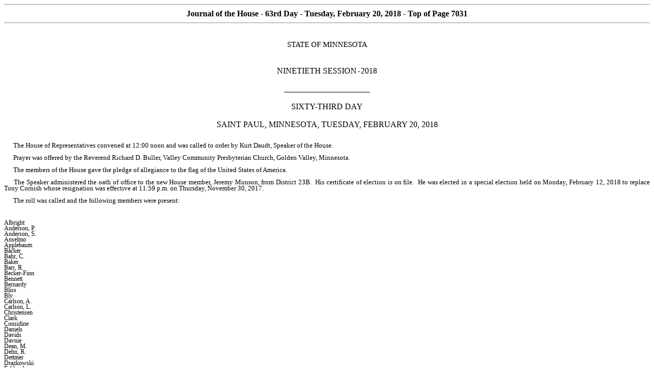

--- FILE ---
content_type: text/html
request_url: https://www.house.mn.gov/cco/journals/2017-18/J0220063.htm
body_size: 412900
content:
<html xmlns:v="urn:schemas-microsoft-com:vml"
xmlns:o="urn:schemas-microsoft-com:office:office"
xmlns:w="urn:schemas-microsoft-com:office:word"
xmlns:dt="uuid:C2F41010-65B3-11d1-A29F-00AA00C14882"
xmlns:m="http://schemas.microsoft.com/office/2004/12/omml"
xmlns="http://www.w3.org/TR/REC-html40">

<head>
<meta http-equiv=Content-Type content="text/html; charset=windows-1252">
<meta name=ProgId content=Word.Document>
<meta name=Generator content="Microsoft Word 15">
<meta name=Originator content="Microsoft Word 15">
<link rel=File-List href="J0220063_files/filelist.xml">
<title>Journal of the House - 63rd Day - Tuesday, February 20, 2018</title>
<!--[if gte mso 9]><xml>
 <o:DocumentProperties>
  <o:Author>MN House of Representatives</o:Author>
  <o:Template>Journal.dotx</o:Template>
  <o:LastAuthor>MN House of Representatives</o:LastAuthor>
  <o:Revision>2</o:Revision>
  <o:TotalTime>120</o:TotalTime>
  <o:LastPrinted>2018-12-05T15:49:00Z</o:LastPrinted>
  <o:Created>2018-12-05T15:52:00Z</o:Created>
  <o:LastSaved>2018-12-05T15:52:00Z</o:LastSaved>
  <o:Pages>45</o:Pages>
  <o:Words>15762</o:Words>
  <o:Characters>89846</o:Characters>
  <o:Company> </o:Company>
  <o:Lines>748</o:Lines>
  <o:Paragraphs>210</o:Paragraphs>
  <o:CharactersWithSpaces>105398</o:CharactersWithSpaces>
  <o:Version>15.00</o:Version>
 </o:DocumentProperties>
 <o:CustomDocumentProperties>
  <o:_AssemblyLocation dt:dt="string">file://leg-house-cco/data/prog98/Deployment/Journal/Journal.vsto|d461b78f-2857-4381-a31c-a68793991b86</o:_AssemblyLocation>
  <o:_AssemblyName dt:dt="string">4E3C66D5-58D4-491E-A7D4-64AF99AF6E8B</o:_AssemblyName>
 </o:CustomDocumentProperties>
</xml><![endif]-->
<link rel=dataStoreItem href="J0220063_files/item0001.xml"
target="J0220063_files/props002.xml">
<link rel=themeData href="J0220063_files/themedata.thmx">
<link rel=colorSchemeMapping href="J0220063_files/colorschememapping.xml">
<!--[if gte mso 9]><xml>
 <w:WordDocument>
  <w:AttachedTemplate HRef="H:\Deployment\Journal\Journal.dotx"></w:AttachedTemplate>
  <w:TrackMoves/>
  <w:TrackFormatting/>
  <w:PunctuationKerning/>
  <w:DrawingGridHorizontalSpacing>5 pt</w:DrawingGridHorizontalSpacing>
  <w:DisplayHorizontalDrawingGridEvery>2</w:DisplayHorizontalDrawingGridEvery>
  <w:ValidateAgainstSchemas/>
  <w:SaveIfXMLInvalid>false</w:SaveIfXMLInvalid>
  <w:IgnoreMixedContent>false</w:IgnoreMixedContent>
  <w:AlwaysShowPlaceholderText>false</w:AlwaysShowPlaceholderText>
  <w:DoNotPromoteQF/>
  <w:LidThemeOther>EN-US</w:LidThemeOther>
  <w:LidThemeAsian>X-NONE</w:LidThemeAsian>
  <w:LidThemeComplexScript>X-NONE</w:LidThemeComplexScript>
  <w:Compatibility>
   <w:BreakWrappedTables/>
   <w:SnapToGridInCell/>
   <w:WrapTextWithPunct/>
   <w:UseAsianBreakRules/>
   <w:DontGrowAutofit/>
   <w:SplitPgBreakAndParaMark/>
   <w:EnableOpenTypeKerning/>
   <w:DontFlipMirrorIndents/>
   <w:OverrideTableStyleHps/>
   <w:UseFELayout/>
  </w:Compatibility>
  <w:DocumentVariables>
   <w:JFulldate>Tuesday, February 20, 2018</w:JFulldate>
   <w:Session>NORMAL</w:Session>
   <w:Thday>63rd</w:Thday>
  </w:DocumentVariables>
  <m:mathPr>
   <m:mathFont m:val="Cambria Math"/>
   <m:brkBin m:val="before"/>
   <m:brkBinSub m:val="&#45;-"/>
   <m:smallFrac m:val="off"/>
   <m:dispDef/>
   <m:lMargin m:val="0"/>
   <m:rMargin m:val="0"/>
   <m:defJc m:val="centerGroup"/>
   <m:wrapIndent m:val="1440"/>
   <m:intLim m:val="subSup"/>
   <m:naryLim m:val="undOvr"/>
  </m:mathPr></w:WordDocument>
</xml><![endif]--><!--[if gte mso 9]><xml>
 <w:LatentStyles DefLockedState="false" DefUnhideWhenUsed="false"
  DefSemiHidden="false" DefQFormat="false" DefPriority="99"
  LatentStyleCount="371">
  <w:LsdException Locked="false" Priority="0" QFormat="true" Name="Normal"/>
  <w:LsdException Locked="false" Priority="9" QFormat="true" Name="heading 1"/>
  <w:LsdException Locked="false" Priority="9" SemiHidden="true"
   UnhideWhenUsed="true" QFormat="true" Name="heading 2"/>
  <w:LsdException Locked="false" Priority="9" SemiHidden="true"
   UnhideWhenUsed="true" QFormat="true" Name="heading 3"/>
  <w:LsdException Locked="false" Priority="9" SemiHidden="true"
   UnhideWhenUsed="true" QFormat="true" Name="heading 4"/>
  <w:LsdException Locked="false" Priority="9" SemiHidden="true"
   UnhideWhenUsed="true" QFormat="true" Name="heading 5"/>
  <w:LsdException Locked="false" Priority="9" SemiHidden="true"
   UnhideWhenUsed="true" QFormat="true" Name="heading 6"/>
  <w:LsdException Locked="false" Priority="9" SemiHidden="true"
   UnhideWhenUsed="true" QFormat="true" Name="heading 7"/>
  <w:LsdException Locked="false" Priority="9" SemiHidden="true"
   UnhideWhenUsed="true" QFormat="true" Name="heading 8"/>
  <w:LsdException Locked="false" Priority="9" SemiHidden="true"
   UnhideWhenUsed="true" QFormat="true" Name="heading 9"/>
  <w:LsdException Locked="false" SemiHidden="true" UnhideWhenUsed="true"
   Name="index 1"/>
  <w:LsdException Locked="false" SemiHidden="true" UnhideWhenUsed="true"
   Name="index 2"/>
  <w:LsdException Locked="false" SemiHidden="true" UnhideWhenUsed="true"
   Name="index 3"/>
  <w:LsdException Locked="false" SemiHidden="true" UnhideWhenUsed="true"
   Name="index 4"/>
  <w:LsdException Locked="false" SemiHidden="true" UnhideWhenUsed="true"
   Name="index 5"/>
  <w:LsdException Locked="false" SemiHidden="true" UnhideWhenUsed="true"
   Name="index 6"/>
  <w:LsdException Locked="false" SemiHidden="true" UnhideWhenUsed="true"
   Name="index 7"/>
  <w:LsdException Locked="false" SemiHidden="true" UnhideWhenUsed="true"
   Name="index 8"/>
  <w:LsdException Locked="false" SemiHidden="true" UnhideWhenUsed="true"
   Name="index 9"/>
  <w:LsdException Locked="false" Priority="39" SemiHidden="true"
   UnhideWhenUsed="true" Name="toc 1"/>
  <w:LsdException Locked="false" Priority="39" SemiHidden="true"
   UnhideWhenUsed="true" Name="toc 2"/>
  <w:LsdException Locked="false" Priority="39" SemiHidden="true"
   UnhideWhenUsed="true" Name="toc 3"/>
  <w:LsdException Locked="false" Priority="39" SemiHidden="true"
   UnhideWhenUsed="true" Name="toc 4"/>
  <w:LsdException Locked="false" Priority="39" SemiHidden="true"
   UnhideWhenUsed="true" Name="toc 5"/>
  <w:LsdException Locked="false" Priority="39" SemiHidden="true"
   UnhideWhenUsed="true" Name="toc 6"/>
  <w:LsdException Locked="false" Priority="39" SemiHidden="true"
   UnhideWhenUsed="true" Name="toc 7"/>
  <w:LsdException Locked="false" Priority="39" SemiHidden="true"
   UnhideWhenUsed="true" Name="toc 8"/>
  <w:LsdException Locked="false" Priority="39" SemiHidden="true"
   UnhideWhenUsed="true" Name="toc 9"/>
  <w:LsdException Locked="false" SemiHidden="true" UnhideWhenUsed="true"
   Name="Normal Indent"/>
  <w:LsdException Locked="false" SemiHidden="true" UnhideWhenUsed="true"
   Name="footnote text"/>
  <w:LsdException Locked="false" SemiHidden="true" UnhideWhenUsed="true"
   Name="annotation text"/>
  <w:LsdException Locked="false" SemiHidden="true" UnhideWhenUsed="true"
   Name="header"/>
  <w:LsdException Locked="false" SemiHidden="true" UnhideWhenUsed="true"
   Name="footer"/>
  <w:LsdException Locked="false" SemiHidden="true" UnhideWhenUsed="true"
   Name="index heading"/>
  <w:LsdException Locked="false" Priority="35" SemiHidden="true"
   UnhideWhenUsed="true" QFormat="true" Name="caption"/>
  <w:LsdException Locked="false" SemiHidden="true" UnhideWhenUsed="true"
   Name="table of figures"/>
  <w:LsdException Locked="false" SemiHidden="true" UnhideWhenUsed="true"
   Name="envelope address"/>
  <w:LsdException Locked="false" SemiHidden="true" UnhideWhenUsed="true"
   Name="envelope return"/>
  <w:LsdException Locked="false" SemiHidden="true" UnhideWhenUsed="true"
   Name="footnote reference"/>
  <w:LsdException Locked="false" SemiHidden="true" UnhideWhenUsed="true"
   Name="annotation reference"/>
  <w:LsdException Locked="false" SemiHidden="true" UnhideWhenUsed="true"
   Name="line number"/>
  <w:LsdException Locked="false" SemiHidden="true" UnhideWhenUsed="true"
   Name="page number"/>
  <w:LsdException Locked="false" SemiHidden="true" UnhideWhenUsed="true"
   Name="endnote reference"/>
  <w:LsdException Locked="false" SemiHidden="true" UnhideWhenUsed="true"
   Name="endnote text"/>
  <w:LsdException Locked="false" SemiHidden="true" UnhideWhenUsed="true"
   Name="table of authorities"/>
  <w:LsdException Locked="false" SemiHidden="true" UnhideWhenUsed="true"
   Name="macro"/>
  <w:LsdException Locked="false" SemiHidden="true" UnhideWhenUsed="true"
   Name="toa heading"/>
  <w:LsdException Locked="false" SemiHidden="true" UnhideWhenUsed="true"
   Name="List"/>
  <w:LsdException Locked="false" SemiHidden="true" UnhideWhenUsed="true"
   Name="List Bullet"/>
  <w:LsdException Locked="false" SemiHidden="true" UnhideWhenUsed="true"
   Name="List Number"/>
  <w:LsdException Locked="false" SemiHidden="true" UnhideWhenUsed="true"
   Name="List 2"/>
  <w:LsdException Locked="false" SemiHidden="true" UnhideWhenUsed="true"
   Name="List 3"/>
  <w:LsdException Locked="false" SemiHidden="true" UnhideWhenUsed="true"
   Name="List 4"/>
  <w:LsdException Locked="false" SemiHidden="true" UnhideWhenUsed="true"
   Name="List 5"/>
  <w:LsdException Locked="false" SemiHidden="true" UnhideWhenUsed="true"
   Name="List Bullet 2"/>
  <w:LsdException Locked="false" SemiHidden="true" UnhideWhenUsed="true"
   Name="List Bullet 3"/>
  <w:LsdException Locked="false" SemiHidden="true" UnhideWhenUsed="true"
   Name="List Bullet 4"/>
  <w:LsdException Locked="false" SemiHidden="true" UnhideWhenUsed="true"
   Name="List Bullet 5"/>
  <w:LsdException Locked="false" SemiHidden="true" UnhideWhenUsed="true"
   Name="List Number 2"/>
  <w:LsdException Locked="false" SemiHidden="true" UnhideWhenUsed="true"
   Name="List Number 3"/>
  <w:LsdException Locked="false" SemiHidden="true" UnhideWhenUsed="true"
   Name="List Number 4"/>
  <w:LsdException Locked="false" SemiHidden="true" UnhideWhenUsed="true"
   Name="List Number 5"/>
  <w:LsdException Locked="false" Priority="10" QFormat="true" Name="Title"/>
  <w:LsdException Locked="false" SemiHidden="true" UnhideWhenUsed="true"
   Name="Closing"/>
  <w:LsdException Locked="false" SemiHidden="true" UnhideWhenUsed="true"
   Name="Signature"/>
  <w:LsdException Locked="false" Priority="1" SemiHidden="true"
   UnhideWhenUsed="true" Name="Default Paragraph Font"/>
  <w:LsdException Locked="false" SemiHidden="true" UnhideWhenUsed="true"
   Name="Body Text"/>
  <w:LsdException Locked="false" SemiHidden="true" UnhideWhenUsed="true"
   Name="Body Text Indent"/>
  <w:LsdException Locked="false" SemiHidden="true" UnhideWhenUsed="true"
   Name="List Continue"/>
  <w:LsdException Locked="false" SemiHidden="true" UnhideWhenUsed="true"
   Name="List Continue 2"/>
  <w:LsdException Locked="false" SemiHidden="true" UnhideWhenUsed="true"
   Name="List Continue 3"/>
  <w:LsdException Locked="false" SemiHidden="true" UnhideWhenUsed="true"
   Name="List Continue 4"/>
  <w:LsdException Locked="false" SemiHidden="true" UnhideWhenUsed="true"
   Name="List Continue 5"/>
  <w:LsdException Locked="false" SemiHidden="true" UnhideWhenUsed="true"
   Name="Message Header"/>
  <w:LsdException Locked="false" Priority="11" QFormat="true" Name="Subtitle"/>
  <w:LsdException Locked="false" SemiHidden="true" UnhideWhenUsed="true"
   Name="Salutation"/>
  <w:LsdException Locked="false" SemiHidden="true" UnhideWhenUsed="true"
   Name="Date"/>
  <w:LsdException Locked="false" SemiHidden="true" UnhideWhenUsed="true"
   Name="Body Text First Indent"/>
  <w:LsdException Locked="false" SemiHidden="true" UnhideWhenUsed="true"
   Name="Body Text First Indent 2"/>
  <w:LsdException Locked="false" SemiHidden="true" UnhideWhenUsed="true"
   Name="Note Heading"/>
  <w:LsdException Locked="false" SemiHidden="true" UnhideWhenUsed="true"
   Name="Body Text 2"/>
  <w:LsdException Locked="false" SemiHidden="true" UnhideWhenUsed="true"
   Name="Body Text 3"/>
  <w:LsdException Locked="false" SemiHidden="true" UnhideWhenUsed="true"
   Name="Body Text Indent 2"/>
  <w:LsdException Locked="false" SemiHidden="true" UnhideWhenUsed="true"
   Name="Body Text Indent 3"/>
  <w:LsdException Locked="false" SemiHidden="true" UnhideWhenUsed="true"
   Name="Block Text"/>
  <w:LsdException Locked="false" SemiHidden="true" UnhideWhenUsed="true"
   Name="Hyperlink"/>
  <w:LsdException Locked="false" SemiHidden="true" UnhideWhenUsed="true"
   Name="FollowedHyperlink"/>
  <w:LsdException Locked="false" Priority="22" QFormat="true" Name="Strong"/>
  <w:LsdException Locked="false" Priority="20" QFormat="true" Name="Emphasis"/>
  <w:LsdException Locked="false" SemiHidden="true" UnhideWhenUsed="true"
   Name="Document Map"/>
  <w:LsdException Locked="false" SemiHidden="true" UnhideWhenUsed="true"
   Name="Plain Text"/>
  <w:LsdException Locked="false" SemiHidden="true" UnhideWhenUsed="true"
   Name="E-mail Signature"/>
  <w:LsdException Locked="false" SemiHidden="true" UnhideWhenUsed="true"
   Name="HTML Top of Form"/>
  <w:LsdException Locked="false" SemiHidden="true" UnhideWhenUsed="true"
   Name="HTML Bottom of Form"/>
  <w:LsdException Locked="false" SemiHidden="true" UnhideWhenUsed="true"
   Name="Normal (Web)"/>
  <w:LsdException Locked="false" SemiHidden="true" UnhideWhenUsed="true"
   Name="HTML Acronym"/>
  <w:LsdException Locked="false" SemiHidden="true" UnhideWhenUsed="true"
   Name="HTML Address"/>
  <w:LsdException Locked="false" SemiHidden="true" UnhideWhenUsed="true"
   Name="HTML Cite"/>
  <w:LsdException Locked="false" SemiHidden="true" UnhideWhenUsed="true"
   Name="HTML Code"/>
  <w:LsdException Locked="false" SemiHidden="true" UnhideWhenUsed="true"
   Name="HTML Definition"/>
  <w:LsdException Locked="false" SemiHidden="true" UnhideWhenUsed="true"
   Name="HTML Keyboard"/>
  <w:LsdException Locked="false" SemiHidden="true" UnhideWhenUsed="true"
   Name="HTML Preformatted"/>
  <w:LsdException Locked="false" SemiHidden="true" UnhideWhenUsed="true"
   Name="HTML Sample"/>
  <w:LsdException Locked="false" SemiHidden="true" UnhideWhenUsed="true"
   Name="HTML Typewriter"/>
  <w:LsdException Locked="false" SemiHidden="true" UnhideWhenUsed="true"
   Name="HTML Variable"/>
  <w:LsdException Locked="false" SemiHidden="true" UnhideWhenUsed="true"
   Name="Normal Table"/>
  <w:LsdException Locked="false" SemiHidden="true" UnhideWhenUsed="true"
   Name="annotation subject"/>
  <w:LsdException Locked="false" SemiHidden="true" UnhideWhenUsed="true"
   Name="No List"/>
  <w:LsdException Locked="false" SemiHidden="true" UnhideWhenUsed="true"
   Name="Outline List 1"/>
  <w:LsdException Locked="false" SemiHidden="true" UnhideWhenUsed="true"
   Name="Outline List 2"/>
  <w:LsdException Locked="false" SemiHidden="true" UnhideWhenUsed="true"
   Name="Outline List 3"/>
  <w:LsdException Locked="false" SemiHidden="true" UnhideWhenUsed="true"
   Name="Table Simple 1"/>
  <w:LsdException Locked="false" SemiHidden="true" UnhideWhenUsed="true"
   Name="Table Simple 2"/>
  <w:LsdException Locked="false" SemiHidden="true" UnhideWhenUsed="true"
   Name="Table Simple 3"/>
  <w:LsdException Locked="false" SemiHidden="true" UnhideWhenUsed="true"
   Name="Table Classic 1"/>
  <w:LsdException Locked="false" SemiHidden="true" UnhideWhenUsed="true"
   Name="Table Classic 2"/>
  <w:LsdException Locked="false" SemiHidden="true" UnhideWhenUsed="true"
   Name="Table Classic 3"/>
  <w:LsdException Locked="false" SemiHidden="true" UnhideWhenUsed="true"
   Name="Table Classic 4"/>
  <w:LsdException Locked="false" SemiHidden="true" UnhideWhenUsed="true"
   Name="Table Colorful 1"/>
  <w:LsdException Locked="false" SemiHidden="true" UnhideWhenUsed="true"
   Name="Table Colorful 2"/>
  <w:LsdException Locked="false" SemiHidden="true" UnhideWhenUsed="true"
   Name="Table Colorful 3"/>
  <w:LsdException Locked="false" SemiHidden="true" UnhideWhenUsed="true"
   Name="Table Columns 1"/>
  <w:LsdException Locked="false" SemiHidden="true" UnhideWhenUsed="true"
   Name="Table Columns 2"/>
  <w:LsdException Locked="false" SemiHidden="true" UnhideWhenUsed="true"
   Name="Table Columns 3"/>
  <w:LsdException Locked="false" SemiHidden="true" UnhideWhenUsed="true"
   Name="Table Columns 4"/>
  <w:LsdException Locked="false" SemiHidden="true" UnhideWhenUsed="true"
   Name="Table Columns 5"/>
  <w:LsdException Locked="false" SemiHidden="true" UnhideWhenUsed="true"
   Name="Table Grid 1"/>
  <w:LsdException Locked="false" SemiHidden="true" UnhideWhenUsed="true"
   Name="Table Grid 2"/>
  <w:LsdException Locked="false" SemiHidden="true" UnhideWhenUsed="true"
   Name="Table Grid 3"/>
  <w:LsdException Locked="false" SemiHidden="true" UnhideWhenUsed="true"
   Name="Table Grid 4"/>
  <w:LsdException Locked="false" SemiHidden="true" UnhideWhenUsed="true"
   Name="Table Grid 5"/>
  <w:LsdException Locked="false" SemiHidden="true" UnhideWhenUsed="true"
   Name="Table Grid 6"/>
  <w:LsdException Locked="false" SemiHidden="true" UnhideWhenUsed="true"
   Name="Table Grid 7"/>
  <w:LsdException Locked="false" SemiHidden="true" UnhideWhenUsed="true"
   Name="Table Grid 8"/>
  <w:LsdException Locked="false" SemiHidden="true" UnhideWhenUsed="true"
   Name="Table List 1"/>
  <w:LsdException Locked="false" SemiHidden="true" UnhideWhenUsed="true"
   Name="Table List 2"/>
  <w:LsdException Locked="false" SemiHidden="true" UnhideWhenUsed="true"
   Name="Table List 3"/>
  <w:LsdException Locked="false" SemiHidden="true" UnhideWhenUsed="true"
   Name="Table List 4"/>
  <w:LsdException Locked="false" SemiHidden="true" UnhideWhenUsed="true"
   Name="Table List 5"/>
  <w:LsdException Locked="false" SemiHidden="true" UnhideWhenUsed="true"
   Name="Table List 6"/>
  <w:LsdException Locked="false" SemiHidden="true" UnhideWhenUsed="true"
   Name="Table List 7"/>
  <w:LsdException Locked="false" SemiHidden="true" UnhideWhenUsed="true"
   Name="Table List 8"/>
  <w:LsdException Locked="false" SemiHidden="true" UnhideWhenUsed="true"
   Name="Table 3D effects 1"/>
  <w:LsdException Locked="false" SemiHidden="true" UnhideWhenUsed="true"
   Name="Table 3D effects 2"/>
  <w:LsdException Locked="false" SemiHidden="true" UnhideWhenUsed="true"
   Name="Table 3D effects 3"/>
  <w:LsdException Locked="false" SemiHidden="true" UnhideWhenUsed="true"
   Name="Table Contemporary"/>
  <w:LsdException Locked="false" SemiHidden="true" UnhideWhenUsed="true"
   Name="Table Elegant"/>
  <w:LsdException Locked="false" SemiHidden="true" UnhideWhenUsed="true"
   Name="Table Professional"/>
  <w:LsdException Locked="false" SemiHidden="true" UnhideWhenUsed="true"
   Name="Table Subtle 1"/>
  <w:LsdException Locked="false" SemiHidden="true" UnhideWhenUsed="true"
   Name="Table Subtle 2"/>
  <w:LsdException Locked="false" SemiHidden="true" UnhideWhenUsed="true"
   Name="Table Web 1"/>
  <w:LsdException Locked="false" SemiHidden="true" UnhideWhenUsed="true"
   Name="Table Web 2"/>
  <w:LsdException Locked="false" SemiHidden="true" UnhideWhenUsed="true"
   Name="Table Web 3"/>
  <w:LsdException Locked="false" SemiHidden="true" UnhideWhenUsed="true"
   Name="Balloon Text"/>
  <w:LsdException Locked="false" Priority="59" Name="Table Grid"/>
  <w:LsdException Locked="false" SemiHidden="true" UnhideWhenUsed="true"
   Name="Table Theme"/>
  <w:LsdException Locked="false" SemiHidden="true" Name="Placeholder Text"/>
  <w:LsdException Locked="false" Priority="1" QFormat="true" Name="No Spacing"/>
  <w:LsdException Locked="false" Priority="60" Name="Light Shading"/>
  <w:LsdException Locked="false" Priority="61" Name="Light List"/>
  <w:LsdException Locked="false" Priority="62" Name="Light Grid"/>
  <w:LsdException Locked="false" Priority="63" Name="Medium Shading 1"/>
  <w:LsdException Locked="false" Priority="64" Name="Medium Shading 2"/>
  <w:LsdException Locked="false" Priority="65" Name="Medium List 1"/>
  <w:LsdException Locked="false" Priority="66" Name="Medium List 2"/>
  <w:LsdException Locked="false" Priority="67" Name="Medium Grid 1"/>
  <w:LsdException Locked="false" Priority="68" Name="Medium Grid 2"/>
  <w:LsdException Locked="false" Priority="69" Name="Medium Grid 3"/>
  <w:LsdException Locked="false" Priority="70" Name="Dark List"/>
  <w:LsdException Locked="false" Priority="71" Name="Colorful Shading"/>
  <w:LsdException Locked="false" Priority="72" Name="Colorful List"/>
  <w:LsdException Locked="false" Priority="73" Name="Colorful Grid"/>
  <w:LsdException Locked="false" Priority="60" Name="Light Shading Accent 1"/>
  <w:LsdException Locked="false" Priority="61" Name="Light List Accent 1"/>
  <w:LsdException Locked="false" Priority="62" Name="Light Grid Accent 1"/>
  <w:LsdException Locked="false" Priority="63" Name="Medium Shading 1 Accent 1"/>
  <w:LsdException Locked="false" Priority="64" Name="Medium Shading 2 Accent 1"/>
  <w:LsdException Locked="false" Priority="65" Name="Medium List 1 Accent 1"/>
  <w:LsdException Locked="false" SemiHidden="true" Name="Revision"/>
  <w:LsdException Locked="false" Priority="34" QFormat="true"
   Name="List Paragraph"/>
  <w:LsdException Locked="false" Priority="29" QFormat="true" Name="Quote"/>
  <w:LsdException Locked="false" Priority="30" QFormat="true"
   Name="Intense Quote"/>
  <w:LsdException Locked="false" Priority="66" Name="Medium List 2 Accent 1"/>
  <w:LsdException Locked="false" Priority="67" Name="Medium Grid 1 Accent 1"/>
  <w:LsdException Locked="false" Priority="68" Name="Medium Grid 2 Accent 1"/>
  <w:LsdException Locked="false" Priority="69" Name="Medium Grid 3 Accent 1"/>
  <w:LsdException Locked="false" Priority="70" Name="Dark List Accent 1"/>
  <w:LsdException Locked="false" Priority="71" Name="Colorful Shading Accent 1"/>
  <w:LsdException Locked="false" Priority="72" Name="Colorful List Accent 1"/>
  <w:LsdException Locked="false" Priority="73" Name="Colorful Grid Accent 1"/>
  <w:LsdException Locked="false" Priority="60" Name="Light Shading Accent 2"/>
  <w:LsdException Locked="false" Priority="61" Name="Light List Accent 2"/>
  <w:LsdException Locked="false" Priority="62" Name="Light Grid Accent 2"/>
  <w:LsdException Locked="false" Priority="63" Name="Medium Shading 1 Accent 2"/>
  <w:LsdException Locked="false" Priority="64" Name="Medium Shading 2 Accent 2"/>
  <w:LsdException Locked="false" Priority="65" Name="Medium List 1 Accent 2"/>
  <w:LsdException Locked="false" Priority="66" Name="Medium List 2 Accent 2"/>
  <w:LsdException Locked="false" Priority="67" Name="Medium Grid 1 Accent 2"/>
  <w:LsdException Locked="false" Priority="68" Name="Medium Grid 2 Accent 2"/>
  <w:LsdException Locked="false" Priority="69" Name="Medium Grid 3 Accent 2"/>
  <w:LsdException Locked="false" Priority="70" Name="Dark List Accent 2"/>
  <w:LsdException Locked="false" Priority="71" Name="Colorful Shading Accent 2"/>
  <w:LsdException Locked="false" Priority="72" Name="Colorful List Accent 2"/>
  <w:LsdException Locked="false" Priority="73" Name="Colorful Grid Accent 2"/>
  <w:LsdException Locked="false" Priority="60" Name="Light Shading Accent 3"/>
  <w:LsdException Locked="false" Priority="61" Name="Light List Accent 3"/>
  <w:LsdException Locked="false" Priority="62" Name="Light Grid Accent 3"/>
  <w:LsdException Locked="false" Priority="63" Name="Medium Shading 1 Accent 3"/>
  <w:LsdException Locked="false" Priority="64" Name="Medium Shading 2 Accent 3"/>
  <w:LsdException Locked="false" Priority="65" Name="Medium List 1 Accent 3"/>
  <w:LsdException Locked="false" Priority="66" Name="Medium List 2 Accent 3"/>
  <w:LsdException Locked="false" Priority="67" Name="Medium Grid 1 Accent 3"/>
  <w:LsdException Locked="false" Priority="68" Name="Medium Grid 2 Accent 3"/>
  <w:LsdException Locked="false" Priority="69" Name="Medium Grid 3 Accent 3"/>
  <w:LsdException Locked="false" Priority="70" Name="Dark List Accent 3"/>
  <w:LsdException Locked="false" Priority="71" Name="Colorful Shading Accent 3"/>
  <w:LsdException Locked="false" Priority="72" Name="Colorful List Accent 3"/>
  <w:LsdException Locked="false" Priority="73" Name="Colorful Grid Accent 3"/>
  <w:LsdException Locked="false" Priority="60" Name="Light Shading Accent 4"/>
  <w:LsdException Locked="false" Priority="61" Name="Light List Accent 4"/>
  <w:LsdException Locked="false" Priority="62" Name="Light Grid Accent 4"/>
  <w:LsdException Locked="false" Priority="63" Name="Medium Shading 1 Accent 4"/>
  <w:LsdException Locked="false" Priority="64" Name="Medium Shading 2 Accent 4"/>
  <w:LsdException Locked="false" Priority="65" Name="Medium List 1 Accent 4"/>
  <w:LsdException Locked="false" Priority="66" Name="Medium List 2 Accent 4"/>
  <w:LsdException Locked="false" Priority="67" Name="Medium Grid 1 Accent 4"/>
  <w:LsdException Locked="false" Priority="68" Name="Medium Grid 2 Accent 4"/>
  <w:LsdException Locked="false" Priority="69" Name="Medium Grid 3 Accent 4"/>
  <w:LsdException Locked="false" Priority="70" Name="Dark List Accent 4"/>
  <w:LsdException Locked="false" Priority="71" Name="Colorful Shading Accent 4"/>
  <w:LsdException Locked="false" Priority="72" Name="Colorful List Accent 4"/>
  <w:LsdException Locked="false" Priority="73" Name="Colorful Grid Accent 4"/>
  <w:LsdException Locked="false" Priority="60" Name="Light Shading Accent 5"/>
  <w:LsdException Locked="false" Priority="61" Name="Light List Accent 5"/>
  <w:LsdException Locked="false" Priority="62" Name="Light Grid Accent 5"/>
  <w:LsdException Locked="false" Priority="63" Name="Medium Shading 1 Accent 5"/>
  <w:LsdException Locked="false" Priority="64" Name="Medium Shading 2 Accent 5"/>
  <w:LsdException Locked="false" Priority="65" Name="Medium List 1 Accent 5"/>
  <w:LsdException Locked="false" Priority="66" Name="Medium List 2 Accent 5"/>
  <w:LsdException Locked="false" Priority="67" Name="Medium Grid 1 Accent 5"/>
  <w:LsdException Locked="false" Priority="68" Name="Medium Grid 2 Accent 5"/>
  <w:LsdException Locked="false" Priority="69" Name="Medium Grid 3 Accent 5"/>
  <w:LsdException Locked="false" Priority="70" Name="Dark List Accent 5"/>
  <w:LsdException Locked="false" Priority="71" Name="Colorful Shading Accent 5"/>
  <w:LsdException Locked="false" Priority="72" Name="Colorful List Accent 5"/>
  <w:LsdException Locked="false" Priority="73" Name="Colorful Grid Accent 5"/>
  <w:LsdException Locked="false" Priority="60" Name="Light Shading Accent 6"/>
  <w:LsdException Locked="false" Priority="61" Name="Light List Accent 6"/>
  <w:LsdException Locked="false" Priority="62" Name="Light Grid Accent 6"/>
  <w:LsdException Locked="false" Priority="63" Name="Medium Shading 1 Accent 6"/>
  <w:LsdException Locked="false" Priority="64" Name="Medium Shading 2 Accent 6"/>
  <w:LsdException Locked="false" Priority="65" Name="Medium List 1 Accent 6"/>
  <w:LsdException Locked="false" Priority="66" Name="Medium List 2 Accent 6"/>
  <w:LsdException Locked="false" Priority="67" Name="Medium Grid 1 Accent 6"/>
  <w:LsdException Locked="false" Priority="68" Name="Medium Grid 2 Accent 6"/>
  <w:LsdException Locked="false" Priority="69" Name="Medium Grid 3 Accent 6"/>
  <w:LsdException Locked="false" Priority="70" Name="Dark List Accent 6"/>
  <w:LsdException Locked="false" Priority="71" Name="Colorful Shading Accent 6"/>
  <w:LsdException Locked="false" Priority="72" Name="Colorful List Accent 6"/>
  <w:LsdException Locked="false" Priority="73" Name="Colorful Grid Accent 6"/>
  <w:LsdException Locked="false" Priority="19" QFormat="true"
   Name="Subtle Emphasis"/>
  <w:LsdException Locked="false" Priority="21" QFormat="true"
   Name="Intense Emphasis"/>
  <w:LsdException Locked="false" Priority="31" QFormat="true"
   Name="Subtle Reference"/>
  <w:LsdException Locked="false" Priority="32" QFormat="true"
   Name="Intense Reference"/>
  <w:LsdException Locked="false" Priority="33" QFormat="true" Name="Book Title"/>
  <w:LsdException Locked="false" Priority="37" SemiHidden="true"
   UnhideWhenUsed="true" Name="Bibliography"/>
  <w:LsdException Locked="false" Priority="39" SemiHidden="true"
   UnhideWhenUsed="true" QFormat="true" Name="TOC Heading"/>
  <w:LsdException Locked="false" Priority="41" Name="Plain Table 1"/>
  <w:LsdException Locked="false" Priority="42" Name="Plain Table 2"/>
  <w:LsdException Locked="false" Priority="43" Name="Plain Table 3"/>
  <w:LsdException Locked="false" Priority="44" Name="Plain Table 4"/>
  <w:LsdException Locked="false" Priority="45" Name="Plain Table 5"/>
  <w:LsdException Locked="false" Priority="40" Name="Grid Table Light"/>
  <w:LsdException Locked="false" Priority="46" Name="Grid Table 1 Light"/>
  <w:LsdException Locked="false" Priority="47" Name="Grid Table 2"/>
  <w:LsdException Locked="false" Priority="48" Name="Grid Table 3"/>
  <w:LsdException Locked="false" Priority="49" Name="Grid Table 4"/>
  <w:LsdException Locked="false" Priority="50" Name="Grid Table 5 Dark"/>
  <w:LsdException Locked="false" Priority="51" Name="Grid Table 6 Colorful"/>
  <w:LsdException Locked="false" Priority="52" Name="Grid Table 7 Colorful"/>
  <w:LsdException Locked="false" Priority="46"
   Name="Grid Table 1 Light Accent 1"/>
  <w:LsdException Locked="false" Priority="47" Name="Grid Table 2 Accent 1"/>
  <w:LsdException Locked="false" Priority="48" Name="Grid Table 3 Accent 1"/>
  <w:LsdException Locked="false" Priority="49" Name="Grid Table 4 Accent 1"/>
  <w:LsdException Locked="false" Priority="50" Name="Grid Table 5 Dark Accent 1"/>
  <w:LsdException Locked="false" Priority="51"
   Name="Grid Table 6 Colorful Accent 1"/>
  <w:LsdException Locked="false" Priority="52"
   Name="Grid Table 7 Colorful Accent 1"/>
  <w:LsdException Locked="false" Priority="46"
   Name="Grid Table 1 Light Accent 2"/>
  <w:LsdException Locked="false" Priority="47" Name="Grid Table 2 Accent 2"/>
  <w:LsdException Locked="false" Priority="48" Name="Grid Table 3 Accent 2"/>
  <w:LsdException Locked="false" Priority="49" Name="Grid Table 4 Accent 2"/>
  <w:LsdException Locked="false" Priority="50" Name="Grid Table 5 Dark Accent 2"/>
  <w:LsdException Locked="false" Priority="51"
   Name="Grid Table 6 Colorful Accent 2"/>
  <w:LsdException Locked="false" Priority="52"
   Name="Grid Table 7 Colorful Accent 2"/>
  <w:LsdException Locked="false" Priority="46"
   Name="Grid Table 1 Light Accent 3"/>
  <w:LsdException Locked="false" Priority="47" Name="Grid Table 2 Accent 3"/>
  <w:LsdException Locked="false" Priority="48" Name="Grid Table 3 Accent 3"/>
  <w:LsdException Locked="false" Priority="49" Name="Grid Table 4 Accent 3"/>
  <w:LsdException Locked="false" Priority="50" Name="Grid Table 5 Dark Accent 3"/>
  <w:LsdException Locked="false" Priority="51"
   Name="Grid Table 6 Colorful Accent 3"/>
  <w:LsdException Locked="false" Priority="52"
   Name="Grid Table 7 Colorful Accent 3"/>
  <w:LsdException Locked="false" Priority="46"
   Name="Grid Table 1 Light Accent 4"/>
  <w:LsdException Locked="false" Priority="47" Name="Grid Table 2 Accent 4"/>
  <w:LsdException Locked="false" Priority="48" Name="Grid Table 3 Accent 4"/>
  <w:LsdException Locked="false" Priority="49" Name="Grid Table 4 Accent 4"/>
  <w:LsdException Locked="false" Priority="50" Name="Grid Table 5 Dark Accent 4"/>
  <w:LsdException Locked="false" Priority="51"
   Name="Grid Table 6 Colorful Accent 4"/>
  <w:LsdException Locked="false" Priority="52"
   Name="Grid Table 7 Colorful Accent 4"/>
  <w:LsdException Locked="false" Priority="46"
   Name="Grid Table 1 Light Accent 5"/>
  <w:LsdException Locked="false" Priority="47" Name="Grid Table 2 Accent 5"/>
  <w:LsdException Locked="false" Priority="48" Name="Grid Table 3 Accent 5"/>
  <w:LsdException Locked="false" Priority="49" Name="Grid Table 4 Accent 5"/>
  <w:LsdException Locked="false" Priority="50" Name="Grid Table 5 Dark Accent 5"/>
  <w:LsdException Locked="false" Priority="51"
   Name="Grid Table 6 Colorful Accent 5"/>
  <w:LsdException Locked="false" Priority="52"
   Name="Grid Table 7 Colorful Accent 5"/>
  <w:LsdException Locked="false" Priority="46"
   Name="Grid Table 1 Light Accent 6"/>
  <w:LsdException Locked="false" Priority="47" Name="Grid Table 2 Accent 6"/>
  <w:LsdException Locked="false" Priority="48" Name="Grid Table 3 Accent 6"/>
  <w:LsdException Locked="false" Priority="49" Name="Grid Table 4 Accent 6"/>
  <w:LsdException Locked="false" Priority="50" Name="Grid Table 5 Dark Accent 6"/>
  <w:LsdException Locked="false" Priority="51"
   Name="Grid Table 6 Colorful Accent 6"/>
  <w:LsdException Locked="false" Priority="52"
   Name="Grid Table 7 Colorful Accent 6"/>
  <w:LsdException Locked="false" Priority="46" Name="List Table 1 Light"/>
  <w:LsdException Locked="false" Priority="47" Name="List Table 2"/>
  <w:LsdException Locked="false" Priority="48" Name="List Table 3"/>
  <w:LsdException Locked="false" Priority="49" Name="List Table 4"/>
  <w:LsdException Locked="false" Priority="50" Name="List Table 5 Dark"/>
  <w:LsdException Locked="false" Priority="51" Name="List Table 6 Colorful"/>
  <w:LsdException Locked="false" Priority="52" Name="List Table 7 Colorful"/>
  <w:LsdException Locked="false" Priority="46"
   Name="List Table 1 Light Accent 1"/>
  <w:LsdException Locked="false" Priority="47" Name="List Table 2 Accent 1"/>
  <w:LsdException Locked="false" Priority="48" Name="List Table 3 Accent 1"/>
  <w:LsdException Locked="false" Priority="49" Name="List Table 4 Accent 1"/>
  <w:LsdException Locked="false" Priority="50" Name="List Table 5 Dark Accent 1"/>
  <w:LsdException Locked="false" Priority="51"
   Name="List Table 6 Colorful Accent 1"/>
  <w:LsdException Locked="false" Priority="52"
   Name="List Table 7 Colorful Accent 1"/>
  <w:LsdException Locked="false" Priority="46"
   Name="List Table 1 Light Accent 2"/>
  <w:LsdException Locked="false" Priority="47" Name="List Table 2 Accent 2"/>
  <w:LsdException Locked="false" Priority="48" Name="List Table 3 Accent 2"/>
  <w:LsdException Locked="false" Priority="49" Name="List Table 4 Accent 2"/>
  <w:LsdException Locked="false" Priority="50" Name="List Table 5 Dark Accent 2"/>
  <w:LsdException Locked="false" Priority="51"
   Name="List Table 6 Colorful Accent 2"/>
  <w:LsdException Locked="false" Priority="52"
   Name="List Table 7 Colorful Accent 2"/>
  <w:LsdException Locked="false" Priority="46"
   Name="List Table 1 Light Accent 3"/>
  <w:LsdException Locked="false" Priority="47" Name="List Table 2 Accent 3"/>
  <w:LsdException Locked="false" Priority="48" Name="List Table 3 Accent 3"/>
  <w:LsdException Locked="false" Priority="49" Name="List Table 4 Accent 3"/>
  <w:LsdException Locked="false" Priority="50" Name="List Table 5 Dark Accent 3"/>
  <w:LsdException Locked="false" Priority="51"
   Name="List Table 6 Colorful Accent 3"/>
  <w:LsdException Locked="false" Priority="52"
   Name="List Table 7 Colorful Accent 3"/>
  <w:LsdException Locked="false" Priority="46"
   Name="List Table 1 Light Accent 4"/>
  <w:LsdException Locked="false" Priority="47" Name="List Table 2 Accent 4"/>
  <w:LsdException Locked="false" Priority="48" Name="List Table 3 Accent 4"/>
  <w:LsdException Locked="false" Priority="49" Name="List Table 4 Accent 4"/>
  <w:LsdException Locked="false" Priority="50" Name="List Table 5 Dark Accent 4"/>
  <w:LsdException Locked="false" Priority="51"
   Name="List Table 6 Colorful Accent 4"/>
  <w:LsdException Locked="false" Priority="52"
   Name="List Table 7 Colorful Accent 4"/>
  <w:LsdException Locked="false" Priority="46"
   Name="List Table 1 Light Accent 5"/>
  <w:LsdException Locked="false" Priority="47" Name="List Table 2 Accent 5"/>
  <w:LsdException Locked="false" Priority="48" Name="List Table 3 Accent 5"/>
  <w:LsdException Locked="false" Priority="49" Name="List Table 4 Accent 5"/>
  <w:LsdException Locked="false" Priority="50" Name="List Table 5 Dark Accent 5"/>
  <w:LsdException Locked="false" Priority="51"
   Name="List Table 6 Colorful Accent 5"/>
  <w:LsdException Locked="false" Priority="52"
   Name="List Table 7 Colorful Accent 5"/>
  <w:LsdException Locked="false" Priority="46"
   Name="List Table 1 Light Accent 6"/>
  <w:LsdException Locked="false" Priority="47" Name="List Table 2 Accent 6"/>
  <w:LsdException Locked="false" Priority="48" Name="List Table 3 Accent 6"/>
  <w:LsdException Locked="false" Priority="49" Name="List Table 4 Accent 6"/>
  <w:LsdException Locked="false" Priority="50" Name="List Table 5 Dark Accent 6"/>
  <w:LsdException Locked="false" Priority="51"
   Name="List Table 6 Colorful Accent 6"/>
  <w:LsdException Locked="false" Priority="52"
   Name="List Table 7 Colorful Accent 6"/>
 </w:LatentStyles>
</xml><![endif]-->
<style>
<!--
 /* Font Definitions */
 @font-face
	{font-family:"Cambria Math";
	panose-1:2 4 5 3 5 4 6 3 2 4;
	mso-font-charset:1;
	mso-generic-font-family:roman;
	mso-font-format:other;
	mso-font-pitch:variable;
	mso-font-signature:0 0 0 0 0 0;}
@font-face
	{font-family:"Segoe UI";
	panose-1:2 11 5 2 4 2 4 2 2 3;
	mso-font-charset:0;
	mso-generic-font-family:swiss;
	mso-font-format:other;
	mso-font-pitch:variable;
	mso-font-signature:3 0 0 0 1 0;}
 /* Style Definitions */
 p.MsoNormal, li.MsoNormal, div.MsoNormal
	{mso-style-unhide:no;
	mso-style-qformat:yes;
	mso-style-parent:"";
	margin:0in;
	margin-bottom:.0001pt;
	mso-pagination:widow-orphan;
	font-size:10.0pt;
	mso-bidi-font-size:11.0pt;
	font-family:"Times New Roman",serif;
	mso-fareast-font-family:"Times New Roman";
	mso-fareast-theme-font:minor-fareast;
	mso-bidi-font-family:"Times New Roman";
	mso-bidi-theme-font:minor-bidi;}
p.MsoHeader, li.MsoHeader, div.MsoHeader
	{mso-style-priority:99;
	mso-style-link:"Header Char";
	margin:0in;
	margin-bottom:.0001pt;
	mso-pagination:widow-orphan;
	tab-stops:center 3.25in right 6.5in;
	font-size:10.0pt;
	mso-bidi-font-size:11.0pt;
	font-family:"Times New Roman",serif;
	mso-fareast-font-family:"Times New Roman";
	mso-fareast-theme-font:minor-fareast;
	mso-bidi-font-family:"Times New Roman";
	mso-bidi-theme-font:minor-bidi;}
p.MsoFooter, li.MsoFooter, div.MsoFooter
	{mso-style-priority:99;
	mso-style-link:"Footer Char";
	margin:0in;
	margin-bottom:.0001pt;
	mso-pagination:widow-orphan;
	tab-stops:center 3.25in right 6.5in;
	font-size:10.0pt;
	mso-bidi-font-size:11.0pt;
	font-family:"Times New Roman",serif;
	mso-fareast-font-family:"Times New Roman";
	mso-fareast-theme-font:minor-fareast;
	mso-bidi-font-family:"Times New Roman";
	mso-bidi-theme-font:minor-bidi;}
p.MsoAcetate, li.MsoAcetate, div.MsoAcetate
	{mso-style-noshow:yes;
	mso-style-priority:99;
	mso-style-link:"Balloon Text Char";
	margin:0in;
	margin-bottom:.0001pt;
	mso-pagination:widow-orphan;
	font-size:9.0pt;
	font-family:"Segoe UI",sans-serif;
	mso-fareast-font-family:"Times New Roman";
	mso-fareast-theme-font:minor-fareast;
	mso-bidi-font-family:"Segoe UI";}
span.HeaderChar
	{mso-style-name:"Header Char";
	mso-style-priority:99;
	mso-style-unhide:no;
	mso-style-locked:yes;
	mso-style-link:Header;}
span.FooterChar
	{mso-style-name:"Footer Char";
	mso-style-priority:99;
	mso-style-unhide:no;
	mso-style-locked:yes;
	mso-style-link:Footer;}
span.BalloonTextChar
	{mso-style-name:"Balloon Text Char";
	mso-style-noshow:yes;
	mso-style-priority:99;
	mso-style-unhide:no;
	mso-style-locked:yes;
	mso-style-link:"Balloon Text";
	mso-ansi-font-size:9.0pt;
	mso-bidi-font-size:9.0pt;
	font-family:"Segoe UI",sans-serif;
	mso-ascii-font-family:"Segoe UI";
	mso-hansi-font-family:"Segoe UI";
	mso-bidi-font-family:"Segoe UI";}
.MsoChpDefault
	{mso-style-type:export-only;
	mso-default-props:yes;
	font-size:10.0pt;
	mso-ansi-font-size:10.0pt;
	mso-fareast-font-family:"Times New Roman";
	mso-fareast-theme-font:minor-fareast;
	mso-bidi-font-family:"Times New Roman";
	mso-bidi-theme-font:minor-bidi;}
 /* Page Definitions */
 @page
	{mso-footnote-separator:url("J0220063_files/header.htm") fs;
	mso-footnote-continuation-separator:url("J0220063_files/header.htm") fcs;
	mso-endnote-separator:url("J0220063_files/header.htm") es;
	mso-endnote-continuation-separator:url("J0220063_files/header.htm") ecs;
	mso-facing-pages:yes;}
@page WordSection1
	{size:8.5in 11.0in;
	margin:1.1in 1.0in 81.35pt 1.0in;
	mso-header-margin:.5in;
	mso-footer-margin:.5in;
	mso-page-numbers:7031;
	mso-title-page:yes;
	mso-even-header:url("J0220063_files/header.htm") eh1;
	mso-header:url("J0220063_files/header.htm") h1;
	mso-first-header:url("J0220063_files/header.htm") fh1;
	mso-paper-source:0;}
div.WordSection1
	{page:WordSection1;}
@page WordSection2
	{size:8.5in 11.0in;
	margin:1.1in 1.0in 81.35pt 1.0in;
	mso-header-margin:.5in;
	mso-footer-margin:.5in;
	mso-page-numbers:7031;
	mso-columns:6 even .1in;
	mso-title-page:yes;
	mso-even-header:url("J0220063_files/header.htm") eh1;
	mso-header:url("J0220063_files/header.htm") h1;
	mso-first-header:url("J0220063_files/header.htm") fh1;
	mso-paper-source:0;}
div.WordSection2
	{page:WordSection2;}
@page WordSection3
	{size:8.5in 11.0in;
	margin:1.1in 1.0in 81.35pt 1.0in;
	mso-header-margin:.5in;
	mso-footer-margin:.5in;
	mso-page-numbers:7031;
	mso-title-page:yes;
	mso-even-header:url("J0220063_files/header.htm") eh1;
	mso-header:url("J0220063_files/header.htm") h1;
	mso-first-header:url("J0220063_files/header.htm") fh1;
	mso-paper-source:0;}
div.WordSection3
	{page:WordSection3;}
-->
</style>
<!--[if gte mso 10]>
<style>
 /* Style Definitions */
 table.MsoNormalTable
	{mso-style-name:"Table Normal";
	mso-tstyle-rowband-size:0;
	mso-tstyle-colband-size:0;
	mso-style-noshow:yes;
	mso-style-priority:99;
	mso-style-parent:"";
	mso-padding-alt:0in 5.4pt 0in 5.4pt;
	mso-para-margin:0in;
	mso-para-margin-bottom:.0001pt;
	mso-pagination:widow-orphan;
	font-size:10.0pt;
	mso-bidi-font-size:11.0pt;
	font-family:"Times New Roman",serif;
	mso-bidi-font-family:"Times New Roman";
	mso-bidi-theme-font:minor-bidi;}
</style>
<![endif]--><!--[if gte mso 9]><xml>
 <o:shapedefaults v:ext="edit" spidmax="10241"/>
</xml><![endif]--><!--[if gte mso 9]><xml>
 <o:shapelayout v:ext="edit">
  <o:idmap v:ext="edit" data="1"/>
 </o:shapelayout></xml><![endif]-->
</head>

<body lang=EN-US style='tab-interval:.5in'>

<div class=WordSection1>

<p class=MsoNormal align=center style='text-align:center'><span
style='font-size:11.0pt;mso-bidi-font-family:"Times New Roman"'><HR><a
name=7031></a><center><b>Journal of the House - 63rd Day -
Tuesday, February 20, 2018 - Top of Page 7031</b></center><HR><p><o:p></o:p></span></p>

<p class=MsoNormal align=center style='text-align:center'><span
style='font-size:11.0pt;mso-bidi-font-family:"Times New Roman"'><o:p>&nbsp;</o:p></span></p>

<p class=MsoNormal align=center style='text-align:center'><span
style='font-size:11.0pt;mso-bidi-font-family:"Times New Roman"'>STATE OF
MINNESOTA<o:p></o:p></span></p>

<p class=MsoNormal align=center style='text-align:center'><span
style='font-size:11.0pt;mso-bidi-font-family:"Times New Roman"'><o:p>&nbsp;</o:p></span></p>

<p class=MsoNormal align=center style='text-align:center'><span
style='font-size:11.0pt;mso-bidi-font-family:"Times New Roman"'><o:p>&nbsp;</o:p></span></p>

<p class=MsoNormal align=center style='text-align:center'><span
style='font-size:12.0pt;mso-bidi-font-size:11.0pt;mso-bidi-font-family:"Times New Roman"'>NINETIETH
SESSION<span style='letter-spacing:-2.0pt'> </span>-<span style='letter-spacing:
-2.0pt'> </span>2018<o:p></o:p></span></p>

<p class=MsoNormal align=center style='text-align:center'><span
style='font-size:11.0pt;mso-bidi-font-family:"Times New Roman"'><o:p>&nbsp;</o:p></span></p>

<p class=MsoNormal align=center style='text-align:center'><span
style='font-size:12.0pt;mso-bidi-font-size:11.0pt;mso-bidi-font-family:"Times New Roman"'>_____________________<o:p></o:p></span></p>

<p class=MsoNormal align=center style='text-align:center'><span
style='font-size:11.0pt;mso-bidi-font-family:"Times New Roman"'><o:p>&nbsp;</o:p></span></p>

<p class=MsoNormal align=center style='text-align:center'><span
style='font-size:12.0pt;mso-bidi-font-size:11.0pt;mso-bidi-font-family:"Times New Roman"'>SIXTY-THIRD
DAY<o:p></o:p></span></p>

<p class=MsoNormal align=center style='text-align:center'><span
style='font-size:11.0pt;mso-bidi-font-family:"Times New Roman";text-transform:
uppercase'><o:p>&nbsp;</o:p></span></p>

<p class=MsoNormal align=center style='text-align:center'><span
style='font-size:12.0pt;mso-bidi-font-size:11.0pt;mso-bidi-font-family:"Times New Roman";
text-transform:uppercase'>Saint Paul, Minnesota, Tuesday, February 20, 2018<o:p></o:p></span></p>

<p class=MsoNormal style='text-align:justify;text-justify:inter-ideograph;
line-height:90%;tab-stops:.2in'><a name=SDAY></a><span style='font-size:11.0pt;
line-height:90%;mso-bidi-font-family:"Times New Roman"'><o:p>&nbsp;</o:p></span></p>

<p class=MsoNormal style='text-align:justify;text-justify:inter-ideograph;
line-height:90%;tab-stops:.2in'><span style='font-size:11.0pt;line-height:90%;
mso-bidi-font-family:"Times New Roman"'><o:p>&nbsp;</o:p></span></p>

<p class=MsoNormal style='text-align:justify;text-justify:inter-ideograph;
line-height:90%;tab-stops:.2in'><span style='mso-bidi-font-family:"Times New Roman"'><span
style='mso-tab-count:1'>      </span>The House of Representatives convened at 12:00
noon and was called to order by Kurt Daudt, Speaker of the House.<o:p></o:p></span></p>

<p class=MsoNormal style='text-align:justify;text-justify:inter-ideograph;
line-height:90%;tab-stops:.2in'><span style='mso-bidi-font-family:"Times New Roman"'><o:p>&nbsp;</o:p></span></p>

<p class=MsoNormal style='text-align:justify;text-justify:inter-ideograph;
line-height:90%;tab-stops:.2in'><span style='mso-bidi-font-family:"Times New Roman"'><span
style='mso-tab-count:1'>      </span>Prayer was offered by the Reverend Richard
D. Buller, Valley Community Presbyterian Church, Golden Valley, Minnesota.<o:p></o:p></span></p>

<p class=MsoNormal style='text-align:justify;text-justify:inter-ideograph;
line-height:90%;tab-stops:.2in'><span style='mso-bidi-font-family:"Times New Roman"'><o:p>&nbsp;</o:p></span></p>

<p class=MsoNormal style='text-align:justify;text-justify:inter-ideograph;
line-height:90%;tab-stops:.2in'><span style='mso-bidi-font-family:"Times New Roman"'><span
style='mso-tab-count:1'>      </span>The members of the House gave the pledge
of allegiance to the flag of the United States of America.<o:p></o:p></span></p>

<p class=MsoNormal style='text-align:justify;text-justify:inter-ideograph;
line-height:90%;tab-stops:.2in'><span style='mso-bidi-font-family:"Times New Roman"'><o:p>&nbsp;</o:p></span></p>

<p class=MsoNormal style='text-align:justify;text-justify:inter-ideograph;
text-indent:.2in;line-height:90%'>The Speaker administered the oath of office
to the new House member, Jeremy Munson, from District 23B.<span
style='mso-spacerun:yes'>  </span>His certificate of election is on file.<span
style='mso-spacerun:yes'>  </span>He was elected in a special election held on
Monday, February 12, 2018 to replace Tony Cornish whose resignation was
effective at 11:59 p.m. on Thursday, November 30, 2017.</p>

<p class=MsoNormal style='text-align:justify;text-justify:inter-ideograph;
line-height:90%;tab-stops:.2in'><span style='mso-bidi-font-family:"Times New Roman"'><o:p>&nbsp;</o:p></span></p>

<p class=MsoNormal style='text-align:justify;text-justify:inter-ideograph;
line-height:90%;tab-stops:.2in'><span style='mso-bidi-font-family:"Times New Roman"'><span
style='mso-tab-count:1'>      </span>The roll was called and the following
members were present:<o:p></o:p></span></p>

<p class=MsoNormal style='text-align:justify;text-justify:inter-ideograph;
tab-stops:.2in'><span style='mso-bidi-font-family:"Times New Roman"'><o:p>&nbsp;</o:p></span></p>

</div>

<span style='font-size:10.0pt;mso-bidi-font-size:11.0pt;font-family:"Times New Roman",serif;
mso-fareast-font-family:"Times New Roman";mso-fareast-theme-font:minor-fareast;
mso-ansi-language:EN-US;mso-fareast-language:EN-US;mso-bidi-language:AR-SA'><br
clear=all style='page-break-before:auto;mso-break-type:section-break'>
</span>

<div class=WordSection2>

<p class=MsoNormal style='text-align:justify;text-justify:inter-ideograph;
line-height:95%;tab-stops:.2in'><span style='font-size:9.0pt;mso-bidi-font-size:
11.0pt;line-height:95%;mso-bidi-font-family:"Times New Roman"'>Albright<o:p></o:p></span></p>

<p class=MsoNormal style='text-align:justify;text-justify:inter-ideograph;
line-height:95%;tab-stops:.2in'><span style='font-size:9.0pt;mso-bidi-font-size:
11.0pt;line-height:95%;mso-bidi-font-family:"Times New Roman"'>Anderson, P.<o:p></o:p></span></p>

<p class=MsoNormal style='text-align:justify;text-justify:inter-ideograph;
line-height:95%;tab-stops:.2in'><span style='font-size:9.0pt;mso-bidi-font-size:
11.0pt;line-height:95%;mso-bidi-font-family:"Times New Roman"'>Anderson, S.<o:p></o:p></span></p>

<p class=MsoNormal style='text-align:justify;text-justify:inter-ideograph;
line-height:95%;tab-stops:.2in'><span style='font-size:9.0pt;mso-bidi-font-size:
11.0pt;line-height:95%;mso-bidi-font-family:"Times New Roman"'>Anselmo<o:p></o:p></span></p>

<p class=MsoNormal style='text-align:justify;text-justify:inter-ideograph;
line-height:95%;tab-stops:.2in'><span style='font-size:9.0pt;mso-bidi-font-size:
11.0pt;line-height:95%;mso-bidi-font-family:"Times New Roman"'>Applebaum<o:p></o:p></span></p>

<p class=MsoNormal style='text-align:justify;text-justify:inter-ideograph;
line-height:95%;tab-stops:.2in'><span style='font-size:9.0pt;mso-bidi-font-size:
11.0pt;line-height:95%;mso-bidi-font-family:"Times New Roman"'>Backer<o:p></o:p></span></p>

<p class=MsoNormal style='text-align:justify;text-justify:inter-ideograph;
line-height:95%;tab-stops:.2in'><span style='font-size:9.0pt;mso-bidi-font-size:
11.0pt;line-height:95%;mso-bidi-font-family:"Times New Roman"'>Bahr, C.<o:p></o:p></span></p>

<p class=MsoNormal style='text-align:justify;text-justify:inter-ideograph;
line-height:95%;tab-stops:.2in'><span style='font-size:9.0pt;mso-bidi-font-size:
11.0pt;line-height:95%;mso-bidi-font-family:"Times New Roman"'>Baker<o:p></o:p></span></p>

<p class=MsoNormal style='text-align:justify;text-justify:inter-ideograph;
line-height:95%;tab-stops:.2in'><span style='font-size:9.0pt;mso-bidi-font-size:
11.0pt;line-height:95%;mso-bidi-font-family:"Times New Roman"'>Barr, R.<o:p></o:p></span></p>

<p class=MsoNormal style='text-align:justify;text-justify:inter-ideograph;
line-height:95%;tab-stops:.2in'><span style='font-size:9.0pt;mso-bidi-font-size:
11.0pt;line-height:95%;mso-bidi-font-family:"Times New Roman"'>Becker-Finn<o:p></o:p></span></p>

<p class=MsoNormal style='text-align:justify;text-justify:inter-ideograph;
line-height:95%;tab-stops:.2in'><span style='font-size:9.0pt;mso-bidi-font-size:
11.0pt;line-height:95%;mso-bidi-font-family:"Times New Roman"'>Bennett<o:p></o:p></span></p>

<p class=MsoNormal style='text-align:justify;text-justify:inter-ideograph;
line-height:95%;tab-stops:.2in'><span style='font-size:9.0pt;mso-bidi-font-size:
11.0pt;line-height:95%;mso-bidi-font-family:"Times New Roman"'>Bernardy<o:p></o:p></span></p>

<p class=MsoNormal style='text-align:justify;text-justify:inter-ideograph;
line-height:95%;tab-stops:.2in'><span style='font-size:9.0pt;mso-bidi-font-size:
11.0pt;line-height:95%;mso-bidi-font-family:"Times New Roman"'>Bliss<o:p></o:p></span></p>

<p class=MsoNormal style='text-align:justify;text-justify:inter-ideograph;
line-height:95%;tab-stops:.2in'><span style='font-size:9.0pt;mso-bidi-font-size:
11.0pt;line-height:95%;mso-bidi-font-family:"Times New Roman"'>Bly<o:p></o:p></span></p>

<p class=MsoNormal style='text-align:justify;text-justify:inter-ideograph;
line-height:95%;tab-stops:.2in'><span style='font-size:9.0pt;mso-bidi-font-size:
11.0pt;line-height:95%;mso-bidi-font-family:"Times New Roman"'>Carlson, A.<o:p></o:p></span></p>

<p class=MsoNormal style='text-align:justify;text-justify:inter-ideograph;
line-height:95%;tab-stops:.2in'><span style='font-size:9.0pt;mso-bidi-font-size:
11.0pt;line-height:95%;mso-bidi-font-family:"Times New Roman"'>Carlson, L.<o:p></o:p></span></p>

<p class=MsoNormal style='text-align:justify;text-justify:inter-ideograph;
line-height:95%;tab-stops:.2in'><span style='font-size:9.0pt;mso-bidi-font-size:
11.0pt;line-height:95%;mso-bidi-font-family:"Times New Roman"'>Christensen<o:p></o:p></span></p>

<p class=MsoNormal style='text-align:justify;text-justify:inter-ideograph;
line-height:95%;tab-stops:.2in'><span style='font-size:9.0pt;mso-bidi-font-size:
11.0pt;line-height:95%;mso-bidi-font-family:"Times New Roman"'>Clark<o:p></o:p></span></p>

<p class=MsoNormal style='text-align:justify;text-justify:inter-ideograph;
line-height:95%;tab-stops:.2in'><span style='font-size:9.0pt;mso-bidi-font-size:
11.0pt;line-height:95%;mso-bidi-font-family:"Times New Roman"'>Considine<o:p></o:p></span></p>

<p class=MsoNormal style='text-align:justify;text-justify:inter-ideograph;
line-height:95%;tab-stops:.2in'><span style='font-size:9.0pt;mso-bidi-font-size:
11.0pt;line-height:95%;mso-bidi-font-family:"Times New Roman"'>Daniels<o:p></o:p></span></p>

<p class=MsoNormal style='text-align:justify;text-justify:inter-ideograph;
line-height:95%;tab-stops:.2in'><span style='font-size:9.0pt;mso-bidi-font-size:
11.0pt;line-height:95%;mso-bidi-font-family:"Times New Roman"'>Davids<o:p></o:p></span></p>

<p class=MsoNormal style='text-align:justify;text-justify:inter-ideograph;
line-height:95%;tab-stops:.2in'><span style='font-size:9.0pt;mso-bidi-font-size:
11.0pt;line-height:95%;mso-bidi-font-family:"Times New Roman"'>Davnie<o:p></o:p></span></p>

<p class=MsoNormal style='text-align:justify;text-justify:inter-ideograph;
line-height:95%;tab-stops:.2in'><span style='font-size:9.0pt;mso-bidi-font-size:
11.0pt;line-height:95%;mso-bidi-font-family:"Times New Roman"'>Dean, M.<o:p></o:p></span></p>

<p class=MsoNormal style='text-align:justify;text-justify:inter-ideograph;
line-height:95%;tab-stops:.2in'><span style='font-size:9.0pt;mso-bidi-font-size:
11.0pt;line-height:95%;mso-bidi-font-family:"Times New Roman"'>Dehn, R.<o:p></o:p></span></p>

<p class=MsoNormal style='text-align:justify;text-justify:inter-ideograph;
line-height:95%;tab-stops:.2in'><span style='font-size:9.0pt;mso-bidi-font-size:
11.0pt;line-height:95%;mso-bidi-font-family:"Times New Roman"'>Dettmer<o:p></o:p></span></p>

<p class=MsoNormal style='text-align:justify;text-justify:inter-ideograph;
line-height:95%;tab-stops:.2in'><span style='font-size:9.0pt;mso-bidi-font-size:
11.0pt;line-height:95%;mso-bidi-font-family:"Times New Roman"'>Drazkowski<o:p></o:p></span></p>

<p class=MsoNormal style='text-align:justify;text-justify:inter-ideograph;
line-height:95%;tab-stops:.2in'><span style='font-size:9.0pt;mso-bidi-font-size:
11.0pt;line-height:95%;mso-bidi-font-family:"Times New Roman"'>Ecklund<o:p></o:p></span></p>

<p class=MsoNormal style='text-align:justify;text-justify:inter-ideograph;
line-height:95%;tab-stops:.2in'><span style='font-size:9.0pt;mso-bidi-font-size:
11.0pt;line-height:95%;mso-bidi-font-family:"Times New Roman"'>Erickson<o:p></o:p></span></p>

<p class=MsoNormal style='text-align:justify;text-justify:inter-ideograph;
line-height:95%;tab-stops:.2in'><span style='font-size:9.0pt;mso-bidi-font-size:
11.0pt;line-height:95%;mso-bidi-font-family:"Times New Roman"'>Fabian<o:p></o:p></span></p>

<p class=MsoNormal style='text-align:justify;text-justify:inter-ideograph;
line-height:95%;tab-stops:.2in'><span style='font-size:9.0pt;mso-bidi-font-size:
11.0pt;line-height:95%;mso-bidi-font-family:"Times New Roman"'>Fenton<o:p></o:p></span></p>

<p class=MsoNormal style='text-align:justify;text-justify:inter-ideograph;
line-height:95%;tab-stops:.2in'><span style='font-size:9.0pt;mso-bidi-font-size:
11.0pt;line-height:95%;mso-bidi-font-family:"Times New Roman"'>Fischer<o:p></o:p></span></p>

<p class=MsoNormal style='text-align:justify;text-justify:inter-ideograph;
line-height:95%;tab-stops:.2in'><span style='font-size:9.0pt;mso-bidi-font-size:
11.0pt;line-height:95%;mso-bidi-font-family:"Times New Roman"'>Flanagan<o:p></o:p></span></p>

<p class=MsoNormal style='text-align:justify;text-justify:inter-ideograph;
line-height:95%;tab-stops:.2in'><span style='font-size:9.0pt;mso-bidi-font-size:
11.0pt;line-height:95%;mso-bidi-font-family:"Times New Roman"'>Franke<o:p></o:p></span></p>

<p class=MsoNormal style='text-align:justify;text-justify:inter-ideograph;
line-height:95%;tab-stops:.2in'><span style='font-size:9.0pt;mso-bidi-font-size:
11.0pt;line-height:95%;mso-bidi-font-family:"Times New Roman"'>Franson<o:p></o:p></span></p>

<p class=MsoNormal style='text-align:justify;text-justify:inter-ideograph;
line-height:95%;tab-stops:.2in'><span style='font-size:9.0pt;mso-bidi-font-size:
11.0pt;line-height:95%;mso-bidi-font-family:"Times New Roman"'>Freiberg<o:p></o:p></span></p>

<p class=MsoNormal style='text-align:justify;text-justify:inter-ideograph;
line-height:95%;tab-stops:.2in'><span style='font-size:9.0pt;mso-bidi-font-size:
11.0pt;line-height:95%;mso-bidi-font-family:"Times New Roman"'>Garofalo<o:p></o:p></span></p>

<p class=MsoNormal style='text-align:justify;text-justify:inter-ideograph;
line-height:95%;tab-stops:.2in'><span style='font-size:9.0pt;mso-bidi-font-size:
11.0pt;line-height:95%;mso-bidi-font-family:"Times New Roman"'>Green<o:p></o:p></span></p>

<p class=MsoNormal style='text-align:justify;text-justify:inter-ideograph;
line-height:95%;tab-stops:.2in'><span style='font-size:9.0pt;mso-bidi-font-size:
11.0pt;line-height:95%;mso-bidi-font-family:"Times New Roman"'>Grossell<o:p></o:p></span></p>

<p class=MsoNormal style='text-align:justify;text-justify:inter-ideograph;
line-height:95%;tab-stops:.2in'><span style='font-size:9.0pt;mso-bidi-font-size:
11.0pt;line-height:95%;mso-bidi-font-family:"Times New Roman"'>Gruenhagen<o:p></o:p></span></p>

<p class=MsoNormal style='text-align:justify;text-justify:inter-ideograph;
line-height:95%;tab-stops:.2in'><span style='font-size:9.0pt;mso-bidi-font-size:
11.0pt;line-height:95%;mso-bidi-font-family:"Times New Roman"'>Gunther<o:p></o:p></span></p>

<p class=MsoNormal style='text-align:justify;text-justify:inter-ideograph;
line-height:95%;tab-stops:.2in'><span style='font-size:9.0pt;mso-bidi-font-size:
11.0pt;line-height:95%;mso-bidi-font-family:"Times New Roman"'>Haley<o:p></o:p></span></p>

<p class=MsoNormal style='text-align:justify;text-justify:inter-ideograph;
line-height:95%;tab-stops:.2in'><span style='font-size:9.0pt;mso-bidi-font-size:
11.0pt;line-height:95%;mso-bidi-font-family:"Times New Roman"'>Halverson<o:p></o:p></span></p>

<p class=MsoNormal style='text-align:justify;text-justify:inter-ideograph;
line-height:95%;tab-stops:.2in'><span style='font-size:9.0pt;mso-bidi-font-size:
11.0pt;line-height:95%;mso-bidi-font-family:"Times New Roman"'>Hamilton<o:p></o:p></span></p>

<p class=MsoNormal style='text-align:justify;text-justify:inter-ideograph;
line-height:95%;tab-stops:.2in'><span style='font-size:9.0pt;mso-bidi-font-size:
11.0pt;line-height:95%;mso-bidi-font-family:"Times New Roman"'>Hansen<o:p></o:p></span></p>

<p class=MsoNormal style='text-align:justify;text-justify:inter-ideograph;
line-height:95%;tab-stops:.2in'><span style='font-size:9.0pt;mso-bidi-font-size:
11.0pt;line-height:95%;mso-bidi-font-family:"Times New Roman"'>Hausman<o:p></o:p></span></p>

<p class=MsoNormal style='text-align:justify;text-justify:inter-ideograph;
line-height:95%;tab-stops:.2in'><span style='font-size:9.0pt;mso-bidi-font-size:
11.0pt;line-height:95%;mso-bidi-font-family:"Times New Roman"'>Heintzeman<o:p></o:p></span></p>

<p class=MsoNormal style='text-align:justify;text-justify:inter-ideograph;
line-height:95%;tab-stops:.2in'><span style='font-size:9.0pt;mso-bidi-font-size:
11.0pt;line-height:95%;mso-bidi-font-family:"Times New Roman"'>Hertaus<o:p></o:p></span></p>

<p class=MsoNormal style='text-align:justify;text-justify:inter-ideograph;
line-height:95%;tab-stops:.2in'><span style='font-size:9.0pt;mso-bidi-font-size:
11.0pt;line-height:95%;mso-bidi-font-family:"Times New Roman"'>Hilstrom<o:p></o:p></span></p>

<p class=MsoNormal style='text-align:justify;text-justify:inter-ideograph;
line-height:95%;tab-stops:.2in'><span style='font-size:9.0pt;mso-bidi-font-size:
11.0pt;line-height:95%;mso-bidi-font-family:"Times New Roman"'>Hoppe<o:p></o:p></span></p>

<p class=MsoNormal style='text-align:justify;text-justify:inter-ideograph;
line-height:95%;tab-stops:.2in'><span style='font-size:9.0pt;mso-bidi-font-size:
11.0pt;line-height:95%;mso-bidi-font-family:"Times New Roman"'>Hornstein<o:p></o:p></span></p>

<p class=MsoNormal style='text-align:justify;text-justify:inter-ideograph;
line-height:95%;tab-stops:.2in'><span style='font-size:9.0pt;mso-bidi-font-size:
11.0pt;line-height:95%;mso-bidi-font-family:"Times New Roman"'>Hortman<o:p></o:p></span></p>

<p class=MsoNormal style='text-align:justify;text-justify:inter-ideograph;
line-height:95%;tab-stops:.2in'><span style='font-size:9.0pt;mso-bidi-font-size:
11.0pt;line-height:95%;mso-bidi-font-family:"Times New Roman"'>Howe<o:p></o:p></span></p>

<p class=MsoNormal style='text-align:justify;text-justify:inter-ideograph;
line-height:95%;tab-stops:.2in'><span style='font-size:9.0pt;mso-bidi-font-size:
11.0pt;line-height:95%;mso-bidi-font-family:"Times New Roman"'>Jessup<o:p></o:p></span></p>

<p class=MsoNormal style='text-align:justify;text-justify:inter-ideograph;
line-height:95%;tab-stops:.2in'><span style='font-size:9.0pt;mso-bidi-font-size:
11.0pt;line-height:95%;mso-bidi-font-family:"Times New Roman"'>Johnson, B.<o:p></o:p></span></p>

<p class=MsoNormal style='text-align:justify;text-justify:inter-ideograph;
line-height:95%;tab-stops:.2in'><span style='font-size:9.0pt;mso-bidi-font-size:
11.0pt;line-height:95%;mso-bidi-font-family:"Times New Roman"'>Johnson, C.<o:p></o:p></span></p>

<p class=MsoNormal style='text-align:justify;text-justify:inter-ideograph;
line-height:95%;tab-stops:.2in'><span style='font-size:9.0pt;mso-bidi-font-size:
11.0pt;line-height:95%;mso-bidi-font-family:"Times New Roman"'>Johnson, S.<o:p></o:p></span></p>

<p class=MsoNormal style='text-align:justify;text-justify:inter-ideograph;
line-height:95%;tab-stops:.2in'><span style='font-size:9.0pt;mso-bidi-font-size:
11.0pt;line-height:95%;mso-bidi-font-family:"Times New Roman"'>Jurgens<o:p></o:p></span></p>

<p class=MsoNormal style='text-align:justify;text-justify:inter-ideograph;
line-height:95%;tab-stops:.2in'><span style='font-size:9.0pt;mso-bidi-font-size:
11.0pt;line-height:95%;mso-bidi-font-family:"Times New Roman"'>Kiel<o:p></o:p></span></p>

<p class=MsoNormal style='text-align:justify;text-justify:inter-ideograph;
line-height:95%;tab-stops:.2in'><span style='font-size:9.0pt;mso-bidi-font-size:
11.0pt;line-height:95%;mso-bidi-font-family:"Times New Roman"'>Knoblach<o:p></o:p></span></p>

<p class=MsoNormal style='text-align:justify;text-justify:inter-ideograph;
line-height:95%;tab-stops:.2in'><span style='font-size:9.0pt;mso-bidi-font-size:
11.0pt;line-height:95%;mso-bidi-font-family:"Times New Roman"'>Koegel<o:p></o:p></span></p>

<p class=MsoNormal style='text-align:justify;text-justify:inter-ideograph;
line-height:95%;tab-stops:.2in'><span style='font-size:9.0pt;mso-bidi-font-size:
11.0pt;line-height:95%;mso-bidi-font-family:"Times New Roman"'>Koznick<o:p></o:p></span></p>

<p class=MsoNormal style='text-align:justify;text-justify:inter-ideograph;
line-height:95%;tab-stops:.2in'><span style='font-size:9.0pt;mso-bidi-font-size:
11.0pt;line-height:95%;mso-bidi-font-family:"Times New Roman"'>Kresha<o:p></o:p></span></p>

<p class=MsoNormal style='text-align:justify;text-justify:inter-ideograph;
line-height:95%;tab-stops:.2in'><span style='font-size:9.0pt;mso-bidi-font-size:
11.0pt;line-height:95%;mso-bidi-font-family:"Times New Roman"'>Kunesh-Podein<o:p></o:p></span></p>

<p class=MsoNormal style='text-align:justify;text-justify:inter-ideograph;
line-height:95%;tab-stops:.2in'><span style='font-size:9.0pt;mso-bidi-font-size:
11.0pt;line-height:95%;mso-bidi-font-family:"Times New Roman"'>Layman<o:p></o:p></span></p>

<p class=MsoNormal style='text-align:justify;text-justify:inter-ideograph;
line-height:95%;tab-stops:.2in'><span style='font-size:9.0pt;mso-bidi-font-size:
11.0pt;line-height:95%;mso-bidi-font-family:"Times New Roman"'>Lee<o:p></o:p></span></p>

<p class=MsoNormal style='text-align:justify;text-justify:inter-ideograph;
line-height:95%;tab-stops:.2in'><span style='font-size:9.0pt;mso-bidi-font-size:
11.0pt;line-height:95%;mso-bidi-font-family:"Times New Roman"'>Lesch<o:p></o:p></span></p>

<p class=MsoNormal style='text-align:justify;text-justify:inter-ideograph;
line-height:95%;tab-stops:.2in'><span style='font-size:9.0pt;mso-bidi-font-size:
11.0pt;line-height:95%;mso-bidi-font-family:"Times New Roman"'>Liebling<o:p></o:p></span></p>

<p class=MsoNormal style='text-align:justify;text-justify:inter-ideograph;
line-height:95%;tab-stops:.2in'><span style='font-size:9.0pt;mso-bidi-font-size:
11.0pt;line-height:95%;mso-bidi-font-family:"Times New Roman"'>Lien<o:p></o:p></span></p>

<p class=MsoNormal style='text-align:justify;text-justify:inter-ideograph;
line-height:95%;tab-stops:.2in'><span style='font-size:9.0pt;mso-bidi-font-size:
11.0pt;line-height:95%;mso-bidi-font-family:"Times New Roman"'>Lillie<o:p></o:p></span></p>

<p class=MsoNormal style='text-align:justify;text-justify:inter-ideograph;
line-height:95%;tab-stops:.2in'><span style='font-size:9.0pt;mso-bidi-font-size:
11.0pt;line-height:95%;mso-bidi-font-family:"Times New Roman"'>Loeffler<o:p></o:p></span></p>

<p class=MsoNormal style='text-align:justify;text-justify:inter-ideograph;
line-height:95%;tab-stops:.2in'><span style='font-size:9.0pt;mso-bidi-font-size:
11.0pt;line-height:95%;mso-bidi-font-family:"Times New Roman"'>Lohmer<o:p></o:p></span></p>

<p class=MsoNormal style='text-align:justify;text-justify:inter-ideograph;
line-height:95%;tab-stops:.2in'><span style='font-size:9.0pt;mso-bidi-font-size:
11.0pt;line-height:95%;mso-bidi-font-family:"Times New Roman"'>Loon<o:p></o:p></span></p>

<p class=MsoNormal style='text-align:justify;text-justify:inter-ideograph;
line-height:95%;tab-stops:.2in'><span style='font-size:9.0pt;mso-bidi-font-size:
11.0pt;line-height:95%;mso-bidi-font-family:"Times New Roman"'>Loonan<o:p></o:p></span></p>

<p class=MsoNormal style='text-align:justify;text-justify:inter-ideograph;
line-height:95%;tab-stops:.2in'><span style='font-size:9.0pt;mso-bidi-font-size:
11.0pt;line-height:95%;mso-bidi-font-family:"Times New Roman"'>Lucero<o:p></o:p></span></p>

<p class=MsoNormal style='text-align:justify;text-justify:inter-ideograph;
line-height:95%;tab-stops:.2in'><span style='font-size:9.0pt;mso-bidi-font-size:
11.0pt;line-height:95%;mso-bidi-font-family:"Times New Roman"'>Lueck<o:p></o:p></span></p>

<p class=MsoNormal style='text-align:justify;text-justify:inter-ideograph;
line-height:95%;tab-stops:.2in'><span style='font-size:9.0pt;mso-bidi-font-size:
11.0pt;line-height:95%;mso-bidi-font-family:"Times New Roman"'>Mahoney<o:p></o:p></span></p>

<p class=MsoNormal style='text-align:justify;text-justify:inter-ideograph;
line-height:95%;tab-stops:.2in'><span style='font-size:9.0pt;mso-bidi-font-size:
11.0pt;line-height:95%;mso-bidi-font-family:"Times New Roman"'>Mariani<o:p></o:p></span></p>

<p class=MsoNormal style='text-align:justify;text-justify:inter-ideograph;
line-height:95%;tab-stops:.2in'><span style='font-size:9.0pt;mso-bidi-font-size:
11.0pt;line-height:95%;mso-bidi-font-family:"Times New Roman"'>Marquart<o:p></o:p></span></p>

<p class=MsoNormal style='text-align:justify;text-justify:inter-ideograph;
line-height:95%;tab-stops:.2in'><span style='font-size:9.0pt;mso-bidi-font-size:
11.0pt;line-height:95%;mso-bidi-font-family:"Times New Roman"'>Masin<o:p></o:p></span></p>

<p class=MsoNormal style='text-align:justify;text-justify:inter-ideograph;
line-height:95%;tab-stops:.2in'><span style='font-size:9.0pt;mso-bidi-font-size:
11.0pt;line-height:95%;mso-bidi-font-family:"Times New Roman"'>Maye Quade<o:p></o:p></span></p>

<p class=MsoNormal style='text-align:justify;text-justify:inter-ideograph;
line-height:95%;tab-stops:.2in'><span style='font-size:9.0pt;mso-bidi-font-size:
11.0pt;line-height:95%;mso-bidi-font-family:"Times New Roman"'>McDonald<o:p></o:p></span></p>

<p class=MsoNormal style='text-align:justify;text-justify:inter-ideograph;
line-height:95%;tab-stops:.2in'><span style='font-size:9.0pt;mso-bidi-font-size:
11.0pt;line-height:95%;mso-bidi-font-family:"Times New Roman"'>Metsa<o:p></o:p></span></p>

<p class=MsoNormal style='text-align:justify;text-justify:inter-ideograph;
line-height:95%;tab-stops:.2in'><span style='font-size:9.0pt;mso-bidi-font-size:
11.0pt;line-height:95%;mso-bidi-font-family:"Times New Roman"'>Miller<o:p></o:p></span></p>

<p class=MsoNormal style='text-align:justify;text-justify:inter-ideograph;
line-height:95%;tab-stops:.2in'><span style='font-size:9.0pt;mso-bidi-font-size:
11.0pt;line-height:95%;mso-bidi-font-family:"Times New Roman"'>Moran<o:p></o:p></span></p>

<p class=MsoNormal style='text-align:justify;text-justify:inter-ideograph;
line-height:95%;tab-stops:.2in'><span style='font-size:9.0pt;mso-bidi-font-size:
11.0pt;line-height:95%;mso-bidi-font-family:"Times New Roman"'>Munson<o:p></o:p></span></p>

<p class=MsoNormal style='text-align:justify;text-justify:inter-ideograph;
line-height:95%;tab-stops:.2in'><span style='font-size:9.0pt;mso-bidi-font-size:
11.0pt;line-height:95%;mso-bidi-font-family:"Times New Roman"'>Murphy, E.<o:p></o:p></span></p>

<p class=MsoNormal style='text-align:justify;text-justify:inter-ideograph;
line-height:95%;tab-stops:.2in'><span style='font-size:9.0pt;mso-bidi-font-size:
11.0pt;line-height:95%;mso-bidi-font-family:"Times New Roman"'>Murphy, M.<o:p></o:p></span></p>

<p class=MsoNormal style='text-align:justify;text-justify:inter-ideograph;
line-height:95%;tab-stops:.2in'><span style='font-size:9.0pt;mso-bidi-font-size:
11.0pt;line-height:95%;mso-bidi-font-family:"Times New Roman"'>Nash<o:p></o:p></span></p>

<p class=MsoNormal style='text-align:justify;text-justify:inter-ideograph;
line-height:95%;tab-stops:.2in'><span style='font-size:9.0pt;mso-bidi-font-size:
11.0pt;line-height:95%;mso-bidi-font-family:"Times New Roman"'>Nelson<o:p></o:p></span></p>

<p class=MsoNormal style='text-align:justify;text-justify:inter-ideograph;
line-height:95%;tab-stops:.2in'><span style='font-size:9.0pt;mso-bidi-font-size:
11.0pt;line-height:95%;mso-bidi-font-family:"Times New Roman"'>Neu<o:p></o:p></span></p>

<p class=MsoNormal style='text-align:justify;text-justify:inter-ideograph;
line-height:95%;tab-stops:.2in'><span style='font-size:9.0pt;mso-bidi-font-size:
11.0pt;line-height:95%;mso-bidi-font-family:"Times New Roman"'>Newberger<o:p></o:p></span></p>

<p class=MsoNormal style='text-align:justify;text-justify:inter-ideograph;
line-height:95%;tab-stops:.2in'><span style='font-size:9.0pt;mso-bidi-font-size:
11.0pt;line-height:95%;mso-bidi-font-family:"Times New Roman"'>Nornes<o:p></o:p></span></p>

<p class=MsoNormal style='text-align:justify;text-justify:inter-ideograph;
line-height:95%;tab-stops:.2in'><span style='font-size:9.0pt;mso-bidi-font-size:
11.0pt;line-height:95%;mso-bidi-font-family:"Times New Roman"'>O'Driscoll<o:p></o:p></span></p>

<p class=MsoNormal style='text-align:justify;text-justify:inter-ideograph;
line-height:95%;tab-stops:.2in'><span style='font-size:9.0pt;mso-bidi-font-size:
11.0pt;line-height:95%;mso-bidi-font-family:"Times New Roman"'>Olson<o:p></o:p></span></p>

<p class=MsoNormal style='text-align:justify;text-justify:inter-ideograph;
line-height:95%;tab-stops:.2in'><span style='font-size:9.0pt;mso-bidi-font-size:
11.0pt;line-height:95%;mso-bidi-font-family:"Times New Roman"'>Omar<o:p></o:p></span></p>

<p class=MsoNormal style='text-align:justify;text-justify:inter-ideograph;
line-height:95%;tab-stops:.2in'><span style='font-size:9.0pt;mso-bidi-font-size:
11.0pt;line-height:95%;mso-bidi-font-family:"Times New Roman"'>O'Neill<o:p></o:p></span></p>

<p class=MsoNormal style='text-align:justify;text-justify:inter-ideograph;
line-height:95%;tab-stops:.2in'><span style='font-size:9.0pt;mso-bidi-font-size:
11.0pt;line-height:95%;mso-bidi-font-family:"Times New Roman"'>Pelowski<o:p></o:p></span></p>

<p class=MsoNormal style='text-align:justify;text-justify:inter-ideograph;
line-height:95%;tab-stops:.2in'><span style='font-size:9.0pt;mso-bidi-font-size:
11.0pt;line-height:95%;mso-bidi-font-family:"Times New Roman"'>Peppin<o:p></o:p></span></p>

<p class=MsoNormal style='text-align:justify;text-justify:inter-ideograph;
line-height:95%;tab-stops:.2in'><span style='font-size:9.0pt;mso-bidi-font-size:
11.0pt;line-height:95%;mso-bidi-font-family:"Times New Roman"'>Petersburg<o:p></o:p></span></p>

<p class=MsoNormal style='text-align:justify;text-justify:inter-ideograph;
line-height:95%;tab-stops:.2in'><span style='font-size:9.0pt;mso-bidi-font-size:
11.0pt;line-height:95%;mso-bidi-font-family:"Times New Roman"'>Peterson<o:p></o:p></span></p>

<p class=MsoNormal style='text-align:justify;text-justify:inter-ideograph;
line-height:95%;tab-stops:.2in'><span style='font-size:9.0pt;mso-bidi-font-size:
11.0pt;line-height:95%;mso-bidi-font-family:"Times New Roman"'>Pierson<o:p></o:p></span></p>

<p class=MsoNormal style='text-align:justify;text-justify:inter-ideograph;
line-height:95%;tab-stops:.2in'><span style='font-size:9.0pt;mso-bidi-font-size:
11.0pt;line-height:95%;mso-bidi-font-family:"Times New Roman"'>Pinto<o:p></o:p></span></p>

<p class=MsoNormal style='text-align:justify;text-justify:inter-ideograph;
line-height:95%;tab-stops:.2in'><span style='font-size:9.0pt;mso-bidi-font-size:
11.0pt;line-height:95%;mso-bidi-font-family:"Times New Roman"'>Poppe<o:p></o:p></span></p>

<p class=MsoNormal style='text-align:justify;text-justify:inter-ideograph;
line-height:95%;tab-stops:.2in'><span style='font-size:9.0pt;mso-bidi-font-size:
11.0pt;line-height:95%;mso-bidi-font-family:"Times New Roman"'>Poston<o:p></o:p></span></p>

<p class=MsoNormal style='text-align:justify;text-justify:inter-ideograph;
line-height:95%;tab-stops:.2in'><span style='font-size:9.0pt;mso-bidi-font-size:
11.0pt;line-height:95%;mso-bidi-font-family:"Times New Roman"'>Pryor<o:p></o:p></span></p>

<p class=MsoNormal style='text-align:justify;text-justify:inter-ideograph;
line-height:95%;tab-stops:.2in'><span style='font-size:9.0pt;mso-bidi-font-size:
11.0pt;line-height:95%;mso-bidi-font-family:"Times New Roman"'>Pugh<o:p></o:p></span></p>

<p class=MsoNormal style='text-align:justify;text-justify:inter-ideograph;
line-height:95%;tab-stops:.2in'><span style='font-size:9.0pt;mso-bidi-font-size:
11.0pt;line-height:95%;mso-bidi-font-family:"Times New Roman"'>Quam<o:p></o:p></span></p>

<p class=MsoNormal style='text-align:justify;text-justify:inter-ideograph;
line-height:95%;tab-stops:.2in'><span style='font-size:9.0pt;mso-bidi-font-size:
11.0pt;line-height:95%;mso-bidi-font-family:"Times New Roman"'>Rarick<o:p></o:p></span></p>

<p class=MsoNormal style='text-align:justify;text-justify:inter-ideograph;
line-height:95%;tab-stops:.2in'><span style='font-size:9.0pt;mso-bidi-font-size:
11.0pt;line-height:95%;mso-bidi-font-family:"Times New Roman"'>Rosenthal<o:p></o:p></span></p>

<p class=MsoNormal style='text-align:justify;text-justify:inter-ideograph;
line-height:95%;tab-stops:.2in'><span style='font-size:9.0pt;mso-bidi-font-size:
11.0pt;line-height:95%;mso-bidi-font-family:"Times New Roman"'>Runbeck<o:p></o:p></span></p>

<p class=MsoNormal style='text-align:justify;text-justify:inter-ideograph;
line-height:95%;tab-stops:.2in'><span style='font-size:9.0pt;mso-bidi-font-size:
11.0pt;line-height:95%;mso-bidi-font-family:"Times New Roman"'>Sandstede<o:p></o:p></span></p>

<p class=MsoNormal style='text-align:justify;text-justify:inter-ideograph;
line-height:95%;tab-stops:.2in'><span style='font-size:9.0pt;mso-bidi-font-size:
11.0pt;line-height:95%;mso-bidi-font-family:"Times New Roman"'>Sauke<o:p></o:p></span></p>

<p class=MsoNormal style='text-align:justify;text-justify:inter-ideograph;
line-height:95%;tab-stops:.2in'><span style='font-size:9.0pt;mso-bidi-font-size:
11.0pt;line-height:95%;mso-bidi-font-family:"Times New Roman"'>Schomacker<o:p></o:p></span></p>

<p class=MsoNormal style='text-align:justify;text-justify:inter-ideograph;
line-height:95%;tab-stops:.2in'><span style='font-size:9.0pt;mso-bidi-font-size:
11.0pt;line-height:95%;mso-bidi-font-family:"Times New Roman"'>Schultz<o:p></o:p></span></p>

<p class=MsoNormal style='text-align:justify;text-justify:inter-ideograph;
line-height:95%;tab-stops:.2in'><span style='font-size:9.0pt;mso-bidi-font-size:
11.0pt;line-height:95%;mso-bidi-font-family:"Times New Roman"'>Scott<o:p></o:p></span></p>

<p class=MsoNormal style='text-align:justify;text-justify:inter-ideograph;
line-height:95%;tab-stops:.2in'><span style='font-size:9.0pt;mso-bidi-font-size:
11.0pt;line-height:95%;mso-bidi-font-family:"Times New Roman"'>Slocum<o:p></o:p></span></p>

<p class=MsoNormal style='text-align:justify;text-justify:inter-ideograph;
line-height:95%;tab-stops:.2in'><span style='font-size:9.0pt;mso-bidi-font-size:
11.0pt;line-height:95%;mso-bidi-font-family:"Times New Roman"'>Smith<o:p></o:p></span></p>

<p class=MsoNormal style='text-align:justify;text-justify:inter-ideograph;
line-height:95%;tab-stops:.2in'><span style='font-size:9.0pt;mso-bidi-font-size:
11.0pt;line-height:95%;mso-bidi-font-family:"Times New Roman"'>Sundin<o:p></o:p></span></p>

<p class=MsoNormal style='text-align:justify;text-justify:inter-ideograph;
line-height:95%;tab-stops:.2in'><span style='font-size:9.0pt;mso-bidi-font-size:
11.0pt;line-height:95%;mso-bidi-font-family:"Times New Roman"'>Swedzinski<o:p></o:p></span></p>

<p class=MsoNormal style='text-align:justify;text-justify:inter-ideograph;
line-height:95%;tab-stops:.2in'><span style='font-size:9.0pt;mso-bidi-font-size:
11.0pt;line-height:95%;mso-bidi-font-family:"Times New Roman"'>Theis<o:p></o:p></span></p>

<p class=MsoNormal style='text-align:justify;text-justify:inter-ideograph;
line-height:95%;tab-stops:.2in'><span style='font-size:9.0pt;mso-bidi-font-size:
11.0pt;line-height:95%;mso-bidi-font-family:"Times New Roman"'>Thissen<o:p></o:p></span></p>

<p class=MsoNormal style='text-align:justify;text-justify:inter-ideograph;
line-height:95%;tab-stops:.2in'><span style='font-size:9.0pt;mso-bidi-font-size:
11.0pt;line-height:95%;mso-bidi-font-family:"Times New Roman"'>Torkelson<o:p></o:p></span></p>

<p class=MsoNormal style='text-align:justify;text-justify:inter-ideograph;
line-height:95%;tab-stops:.2in'><span style='font-size:9.0pt;mso-bidi-font-size:
11.0pt;line-height:95%;mso-bidi-font-family:"Times New Roman"'>Uglem<o:p></o:p></span></p>

<p class=MsoNormal style='text-align:justify;text-justify:inter-ideograph;
line-height:95%;tab-stops:.2in'><span style='font-size:9.0pt;mso-bidi-font-size:
11.0pt;line-height:95%;mso-bidi-font-family:"Times New Roman"'>Urdahl<o:p></o:p></span></p>

<p class=MsoNormal style='text-align:justify;text-justify:inter-ideograph;
line-height:95%;tab-stops:.2in'><span style='font-size:9.0pt;mso-bidi-font-size:
11.0pt;line-height:95%;mso-bidi-font-family:"Times New Roman"'>Vogel<o:p></o:p></span></p>

<p class=MsoNormal style='text-align:justify;text-justify:inter-ideograph;
line-height:95%;tab-stops:.2in'><span style='font-size:9.0pt;mso-bidi-font-size:
11.0pt;line-height:95%;mso-bidi-font-family:"Times New Roman"'>Wagenius<o:p></o:p></span></p>

<p class=MsoNormal style='text-align:justify;text-justify:inter-ideograph;
line-height:95%;tab-stops:.2in'><span style='font-size:9.0pt;mso-bidi-font-size:
11.0pt;line-height:95%;mso-bidi-font-family:"Times New Roman"'>Ward<o:p></o:p></span></p>

<p class=MsoNormal style='text-align:justify;text-justify:inter-ideograph;
line-height:95%;tab-stops:.2in'><span style='font-size:9.0pt;mso-bidi-font-size:
11.0pt;line-height:95%;mso-bidi-font-family:"Times New Roman"'>West<o:p></o:p></span></p>

<p class=MsoNormal style='text-align:justify;text-justify:inter-ideograph;
line-height:95%;tab-stops:.2in'><span style='font-size:9.0pt;mso-bidi-font-size:
11.0pt;line-height:95%;mso-bidi-font-family:"Times New Roman"'>Whelan<o:p></o:p></span></p>

<p class=MsoNormal style='text-align:justify;text-justify:inter-ideograph;
line-height:95%;tab-stops:.2in'><span style='font-size:9.0pt;mso-bidi-font-size:
11.0pt;line-height:95%;mso-bidi-font-family:"Times New Roman"'>Wills<o:p></o:p></span></p>

<p class=MsoNormal style='text-align:justify;text-justify:inter-ideograph;
line-height:95%;tab-stops:.2in'><span style='font-size:9.0pt;mso-bidi-font-size:
11.0pt;line-height:95%;mso-bidi-font-family:"Times New Roman"'>Youakim<o:p></o:p></span></p>

<p class=MsoNormal style='text-align:justify;text-justify:inter-ideograph;
line-height:95%;tab-stops:.2in'><span style='font-size:9.0pt;mso-bidi-font-size:
11.0pt;line-height:95%;mso-bidi-font-family:"Times New Roman"'>Zerwas<o:p></o:p></span></p>

<p class=MsoNormal style='text-align:justify;text-justify:inter-ideograph;
line-height:95%;tab-stops:.2in'><span style='font-size:9.0pt;mso-bidi-font-size:
11.0pt;line-height:95%;mso-bidi-font-family:"Times New Roman"'>Spk. Daudt<o:p></o:p></span></p>

</div>

<span style='font-size:9.0pt;mso-bidi-font-size:11.0pt;line-height:95%;
font-family:"Times New Roman",serif;mso-fareast-font-family:"Times New Roman";
mso-fareast-theme-font:minor-fareast;mso-ansi-language:EN-US;mso-fareast-language:
EN-US;mso-bidi-language:AR-SA'><br clear=all style='page-break-before:auto;
mso-break-type:section-break'>
</span>

<div class=WordSection3>

<p class=MsoNormal style='text-align:justify;text-justify:inter-ideograph;
line-height:90%;tab-stops:.2in'><span style='font-size:9.0pt;mso-bidi-font-size:
11.0pt;line-height:90%;mso-bidi-font-family:"Times New Roman"'><o:p>&nbsp;</o:p></span></p>

<p class=MsoNormal style='text-align:justify;text-justify:inter-ideograph;
line-height:90%;tab-stops:.2in'><span style='mso-bidi-font-family:"Times New Roman"'><span
style='mso-tab-count:1'>      </span>A quorum was present.<o:p></o:p></span></p>

<p class=MsoNormal style='text-align:justify;text-justify:inter-ideograph;
line-height:90%;tab-stops:.2in'><span style='mso-bidi-font-family:"Times New Roman"'><o:p>&nbsp;</o:p></span></p>

<p class=MsoNormal style='text-align:justify;text-justify:inter-ideograph;
line-height:90%;tab-stops:.2in'><span style='mso-bidi-font-family:"Times New Roman"'><span
style='mso-tab-count:1'>      </span>Allen was excused.<o:p></o:p></span></p>

<p class=MsoNormal style='text-align:justify;text-justify:inter-ideograph;
line-height:112%;tab-stops:.2in'><span style='mso-bidi-font-family:"Times New Roman"'><HR><a
name=7032></a><center><b>Journal of the House - 63rd Day -
Tuesday, February 20, 2018 - Top of Page 7032</b></center><HR><p><span
style='mso-tab-count:1'>           </span>The Chief Clerk proceeded to read the
Journal of the preceding day.<span style='mso-spacerun:yes'>  </span>There
being no objection, further reading of the Journal was dispensed with and the
Journal was approved as corrected by the Chief Clerk.<o:p></o:p></span></p>

<p class=MsoNormal style='text-align:justify;text-justify:inter-ideograph;
line-height:112%;tab-stops:.2in'><span style='mso-bidi-font-family:"Times New Roman"'><o:p>&nbsp;</o:p></span></p>

<p class=MsoNormal style='text-align:justify;text-justify:inter-ideograph;
line-height:112%;tab-stops:.2in'><span style='mso-bidi-font-family:"Times New Roman"'><o:p>&nbsp;</o:p></span></p>

<p class=MsoNormal align=center style='text-align:center;text-indent:15.0pt;
line-height:112%'><b style='mso-bidi-font-weight:normal'><span
style='font-size:11.0pt;line-height:112%'>INTRODUCTION AND FIRST READING OF
HOUSE BILLS<o:p></o:p></span></b></p>

<p class=MsoNormal style='text-align:justify;text-justify:inter-ideograph;
text-indent:15.0pt;line-height:112%'><b style='mso-bidi-font-weight:normal'><o:p>&nbsp;</o:p></b></p>

<p class=MsoNormal style='text-align:justify;text-justify:inter-ideograph;
text-indent:15.0pt;line-height:112%'><b style='mso-bidi-font-weight:normal'><o:p>&nbsp;</o:p></b></p>

<p class=MsoNormal style='text-align:justify;text-justify:inter-ideograph;
line-height:112%;tab-stops:.2in'><span style='mso-bidi-font-family:"Times New Roman"'><span
style='mso-tab-count:1'>      </span></span>House File Nos. 2723 to 2884 were
pre-filed with the Speaker during the recess, given a file number and
unofficially referred to committee pursuant to House Rule 1.14.<span
style='mso-spacerun:yes'>  </span>The following was the official introduction
and committee reference:</p>

<p class=MsoNormal style='line-height:112%;tab-stops:.2in'><span
style='mso-bidi-font-family:"Times New Roman"'><o:p>&nbsp;</o:p></span></p>

<p class=MsoNormal style='line-height:112%;tab-stops:.2in'><span
style='mso-bidi-font-family:"Times New Roman"'><o:p>&nbsp;</o:p></span></p>

<p class=MsoNormal style='text-align:justify;text-justify:inter-ideograph;
text-indent:15.0pt;line-height:112%'>West introduced:</p>

<p class=MsoNormal style='text-align:justify;text-justify:inter-ideograph;
text-indent:15.0pt;line-height:112%'><o:p>&nbsp;</o:p></p>

<p class=MsoNormal style='text-align:justify;text-justify:inter-ideograph;
text-indent:15.0pt;line-height:112%'>H. F. No. 2723, A bill for an act relating
to energy; requiring the Public Utilities Commission to approve tariffs
incorporating adjustments in utility rates reflecting the changes in corporate
income taxes contained in Public Law 115-97.</p>

<p class=MsoNormal style='text-align:justify;text-justify:inter-ideograph;
text-indent:15.0pt;line-height:112%'><o:p>&nbsp;</o:p></p>

<p class=MsoNormal style='text-align:justify;text-justify:inter-ideograph;
text-indent:15.0pt;line-height:112%'>The bill was read for the first time and
referred to the Committee on Job Growth and Energy Affordability Policy and
Finance.</p>

<p class=MsoNormal style='text-align:justify;text-justify:inter-ideograph;
text-indent:15.0pt;line-height:112%'><o:p>&nbsp;</o:p></p>

<p class=MsoNormal style='text-align:justify;text-justify:inter-ideograph;
text-indent:15.0pt;line-height:112%'><o:p>&nbsp;</o:p></p>

<p class=MsoNormal style='text-align:justify;text-justify:inter-ideograph;
text-indent:15.0pt;line-height:112%'>Jurgens; Anderson, S.; Loon; Poston;
Franke and Franson introduced:</p>

<p class=MsoNormal style='text-align:justify;text-justify:inter-ideograph;
text-indent:15.0pt;line-height:112%'><o:p>&nbsp;</o:p></p>

<p class=MsoNormal style='text-align:justify;text-justify:inter-ideograph;
text-indent:15.0pt;line-height:112%'>H. F. No. 2724, A bill for an act relating
to education; prohibiting school lunch providers from shaming students;
requiring meals policies to be posted to school Web sites; creating a
supplementary reserve fund; amending Minnesota Statutes 2016, sections 119A.03,
subdivision 2; 124D.111; 270A.03, subdivision 2.</p>

<p class=MsoNormal style='text-align:justify;text-justify:inter-ideograph;
text-indent:15.0pt;line-height:112%'><o:p>&nbsp;</o:p></p>

<p class=MsoNormal style='text-align:justify;text-justify:inter-ideograph;
text-indent:15.0pt;line-height:112%'>The bill was read for the first time and
referred to the Committee on Education Innovation Policy.</p>

<p class=MsoNormal style='text-align:justify;text-justify:inter-ideograph;
text-indent:15.0pt;line-height:112%'><o:p>&nbsp;</o:p></p>

<p class=MsoNormal style='text-align:justify;text-justify:inter-ideograph;
text-indent:15.0pt;line-height:112%'><o:p>&nbsp;</o:p></p>

<p class=MsoNormal style='text-align:justify;text-justify:inter-ideograph;
text-indent:15.0pt;line-height:112%'>Dean, M., introduced:</p>

<p class=MsoNormal style='text-align:justify;text-justify:inter-ideograph;
text-indent:15.0pt;line-height:112%'><o:p>&nbsp;</o:p></p>

<p class=MsoNormal style='text-align:justify;text-justify:inter-ideograph;
text-indent:15.0pt;line-height:112%'>H. F. No. 2725, A bill for an act relating
to human services; requiring the development of a new county-based eligibility
determination system for medical assistance and MinnesotaCare; requiring the
commissioner of revenue to seek a waiver to determine eligibility for premium
tax credits and cost-sharing reductions and assess eligibility for medical
assistance and MinnesotaCare; providing legislative oversight of certain
expenditures from the state systems account; appropriating money; amending
Minnesota Statutes 2016, sections 62K.02, subdivision 1; 256.014, subdivision
2; 256L.02, subdivision 2; proposing coding for new law in Minnesota Statutes,
chapters 256; 270C; repealing Minnesota Statutes 2016, sections 13.7191,
subdivision 14a; 13D.08, subdivision 5a; 62A.011, subdivision 6; 62K.03,
subdivision 9; 62V.01; 62V.02; 62V.03; 62V.04; 62V.05; 62V.051; 62V.055;
62V.06; 62V.07; 62V.08; 62V.09; 62V.10; 62V.11, subdivisions 1, 2, 4, 5;
256L.01, subdivision 6; Minnesota Rules, parts 7700.0010; 7700.0020; 7700.0030;
7700.0040; 7700.0050; 7700.0060; 7700.0070; 7700.0080; 7700.0090; 7700.0100;
7700.0101; 7700.0105.</p>

<p class=MsoNormal style='text-align:justify;text-justify:inter-ideograph;
text-indent:15.0pt;line-height:112%'><o:p>&nbsp;</o:p></p>

<p class=MsoNormal style='text-align:justify;text-justify:inter-ideograph;
text-indent:15.0pt;line-height:112%'>The bill was read for the first time and
referred to the Committee on Health and Human Services Reform.</p>

<p class=MsoNormal style='text-align:justify;text-justify:inter-ideograph;
text-indent:15.0pt;line-height:110%'><HR><a name=7033></a><center><b>Journal
of the House - 63rd Day - Tuesday, February 20, 2018 - Top of Page 7033</b></center><HR><p>Nornes
introduced:</p>

<p class=MsoNormal style='text-align:justify;text-justify:inter-ideograph;
text-indent:15.0pt;line-height:110%'><o:p>&nbsp;</o:p></p>

<p class=MsoNormal style='text-align:justify;text-justify:inter-ideograph;
text-indent:15.0pt;line-height:110%'>H. F. No. 2726, A bill for an act relating
to higher education; requiring content-neutral campus free speech policies;
proposing coding for new law in Minnesota Statutes, chapters 136F; 137.</p>

<p class=MsoNormal style='text-align:justify;text-justify:inter-ideograph;
text-indent:15.0pt;line-height:110%'><o:p>&nbsp;</o:p></p>

<p class=MsoNormal style='text-align:justify;text-justify:inter-ideograph;
text-indent:15.0pt;line-height:110%'>The bill was read for the first time and
referred to the Committee on Higher Education and Career Readiness Policy and
Finance.</p>

<p class=MsoNormal style='text-align:justify;text-justify:inter-ideograph;
text-indent:15.0pt;line-height:110%'><o:p>&nbsp;</o:p></p>

<p class=MsoNormal style='text-align:justify;text-justify:inter-ideograph;
text-indent:15.0pt;line-height:110%'><o:p>&nbsp;</o:p></p>

<p class=MsoNormal style='text-align:justify;text-justify:inter-ideograph;
text-indent:15.0pt;line-height:110%'>Green introduced:</p>

<p class=MsoNormal style='text-align:justify;text-justify:inter-ideograph;
text-indent:15.0pt;line-height:110%'><o:p>&nbsp;</o:p></p>

<p class=MsoNormal style='text-align:justify;text-justify:inter-ideograph;
text-indent:15.0pt;line-height:110%'><span style='letter-spacing:-.05pt'>H. F.
No. 2727, A bill for an act relating to agriculture; prohibiting adoption of a
proposed nitrogen fertilizer rule</span>.</p>

<p class=MsoNormal style='text-align:justify;text-justify:inter-ideograph;
text-indent:15.0pt;line-height:110%'><o:p>&nbsp;</o:p></p>

<p class=MsoNormal style='text-align:justify;text-justify:inter-ideograph;
text-indent:15.0pt;line-height:110%'>The bill was read for the first time and
referred to the Committee on Agriculture Policy.</p>

<p class=MsoNormal style='text-align:justify;text-justify:inter-ideograph;
text-indent:15.0pt;line-height:110%'><o:p>&nbsp;</o:p></p>

<p class=MsoNormal style='text-align:justify;text-justify:inter-ideograph;
text-indent:15.0pt;line-height:110%'><o:p>&nbsp;</o:p></p>

<p class=MsoNormal style='text-align:justify;text-justify:inter-ideograph;
text-indent:15.0pt;line-height:110%'>Fischer introduced:</p>

<p class=MsoNormal style='text-align:justify;text-justify:inter-ideograph;
text-indent:15.0pt;line-height:110%'><o:p>&nbsp;</o:p></p>

<p class=MsoNormal style='text-align:justify;text-justify:inter-ideograph;
text-indent:15.0pt;line-height:110%'><span style='letter-spacing:-.2pt'>H. F.
No. 2728, A bill for an act relating to state government; creating a task force
to study the design of the state flag</span>.</p>

<p class=MsoNormal style='text-align:justify;text-justify:inter-ideograph;
text-indent:15.0pt;line-height:110%'><o:p>&nbsp;</o:p></p>

<p class=MsoNormal style='text-align:justify;text-justify:inter-ideograph;
text-indent:15.0pt;line-height:110%'>The bill was read for the first time and
referred to the Committee on Government Operations and Elections Policy.</p>

<p class=MsoNormal style='text-align:justify;text-justify:inter-ideograph;
text-indent:15.0pt;line-height:110%'><o:p>&nbsp;</o:p></p>

<p class=MsoNormal style='text-align:justify;text-justify:inter-ideograph;
text-indent:15.0pt;line-height:110%'><o:p>&nbsp;</o:p></p>

<p class=MsoNormal style='text-align:justify;text-justify:inter-ideograph;
text-indent:15.0pt;line-height:110%'>Wills introduced:</p>

<p class=MsoNormal style='text-align:justify;text-justify:inter-ideograph;
text-indent:15.0pt;line-height:110%'><o:p>&nbsp;</o:p></p>

<p class=MsoNormal style='text-align:justify;text-justify:inter-ideograph;
text-indent:15.0pt;line-height:110%'>H. F. No. 2729, A bill for an act relating
to capital investment; appropriating money for a railroad quiet zone in
Rosemount; authorizing the sale and issuance of state bonds.</p>

<p class=MsoNormal style='text-align:justify;text-justify:inter-ideograph;
text-indent:15.0pt;line-height:110%'><o:p>&nbsp;</o:p></p>

<p class=MsoNormal style='text-align:justify;text-justify:inter-ideograph;
text-indent:15.0pt;line-height:110%'>The bill was read for the first time and
referred to the Committee on Transportation Finance.</p>

<p class=MsoNormal style='text-align:justify;text-justify:inter-ideograph;
text-indent:15.0pt;line-height:110%'><o:p>&nbsp;</o:p></p>

<p class=MsoNormal style='text-align:justify;text-justify:inter-ideograph;
text-indent:15.0pt;line-height:110%'><o:p>&nbsp;</o:p></p>

<p class=MsoNormal style='text-align:justify;text-justify:inter-ideograph;
text-indent:15.0pt;line-height:110%'>Hausman introduced:</p>

<p class=MsoNormal style='text-align:justify;text-justify:inter-ideograph;
text-indent:15.0pt;line-height:110%'><o:p>&nbsp;</o:p></p>

<p class=MsoNormal style='text-align:justify;text-justify:inter-ideograph;
text-indent:15.0pt;line-height:110%'>H. F. No. 2730, A bill for an act relating
to capital investment; appropriating money for the Heartland Trail extension
from Itasca State Park to Park Rapids; authorizing the sale and issuance of
state bonds.</p>

<p class=MsoNormal style='text-align:justify;text-justify:inter-ideograph;
text-indent:15.0pt;line-height:110%'><o:p>&nbsp;</o:p></p>

<p class=MsoNormal style='text-align:justify;text-justify:inter-ideograph;
text-indent:15.0pt;line-height:110%'>The bill was read for the first time and
referred to the Committee on Environment and Natural Resources Policy and
Finance.</p>

<p class=MsoNormal style='text-align:justify;text-justify:inter-ideograph;
text-indent:15.0pt;line-height:110%'><o:p>&nbsp;</o:p></p>

<p class=MsoNormal style='text-align:justify;text-justify:inter-ideograph;
text-indent:15.0pt;line-height:110%'><o:p>&nbsp;</o:p></p>

<p class=MsoNormal style='text-align:justify;text-justify:inter-ideograph;
text-indent:15.0pt;line-height:110%'>Hansen and Franke introduced:</p>

<p class=MsoNormal style='text-align:justify;text-justify:inter-ideograph;
text-indent:15.0pt;line-height:110%'><o:p>&nbsp;</o:p></p>

<p class=MsoNormal style='text-align:justify;text-justify:inter-ideograph;
text-indent:15.0pt;line-height:110%'>H. F. No. 2731, A bill for an act relating
to capital investment; appropriating money for utility relocation and upgrades
related to the Concord Street reconstruction; authorizing the sale and issuance
of state bonds.</p>

<p class=MsoNormal style='text-align:justify;text-justify:inter-ideograph;
text-indent:15.0pt;line-height:110%'><o:p>&nbsp;</o:p></p>

<p class=MsoNormal style='text-align:justify;text-justify:inter-ideograph;
text-indent:15.0pt;line-height:110%'>The bill was read for the first time and
referred to the Committee on Transportation Finance.</p>

<p class=MsoNormal style='text-align:justify;text-justify:inter-ideograph;
text-indent:15.0pt;line-height:99%'><HR><a name=7034></a><center><b>Journal
of the House - 63rd Day - Tuesday, February 20, 2018 - Top of Page 7034</b></center><HR><p>Erickson
introduced:</p>

<p class=MsoNormal style='text-align:justify;text-justify:inter-ideograph;
text-indent:15.0pt;line-height:99%'><o:p>&nbsp;</o:p></p>

<p class=MsoNormal style='text-align:justify;text-justify:inter-ideograph;
text-indent:15.0pt;line-height:99%'>H. F. No. 2732, A bill for an act relating
to game and fish; adding requirements for 1837 Ceded Territory Fisheries
Technical Committee.</p>

<p class=MsoNormal style='text-align:justify;text-justify:inter-ideograph;
text-indent:15.0pt;line-height:99%'><o:p>&nbsp;</o:p></p>

<p class=MsoNormal style='text-align:justify;text-justify:inter-ideograph;
text-indent:15.0pt;line-height:99%'>The bill was read for the first time and
referred to the Committee on Environment and Natural Resources Policy and
Finance.</p>

<p class=MsoNormal style='text-align:justify;text-justify:inter-ideograph;
text-indent:15.0pt;line-height:99%'><o:p>&nbsp;</o:p></p>

<p class=MsoNormal style='text-align:justify;text-justify:inter-ideograph;
text-indent:15.0pt;line-height:99%'><o:p>&nbsp;</o:p></p>

<p class=MsoNormal style='text-align:justify;text-justify:inter-ideograph;
text-indent:15.0pt;line-height:99%'>Bahr, C., introduced:</p>

<p class=MsoNormal style='text-align:justify;text-justify:inter-ideograph;
text-indent:15.0pt;line-height:99%'><o:p>&nbsp;</o:p></p>

<p class=MsoNormal style='text-align:justify;text-justify:inter-ideograph;
text-indent:15.0pt;line-height:99%'>H. F. No. 2733, A bill for an act relating
to motor vehicles; amending annual commercial vehicle inspection requirements;
making technical and clarifying changes; amending Minnesota Statutes 2016,
section 169.781, subdivisions 1, 2, 3, 4, 6, 7, by adding a subdivision;
repealing Minnesota Statutes 2016, section 169.781, subdivisions 5, 9.</p>

<p class=MsoNormal style='text-align:justify;text-justify:inter-ideograph;
text-indent:15.0pt;line-height:99%'><o:p>&nbsp;</o:p></p>

<p class=MsoNormal style='text-align:justify;text-justify:inter-ideograph;
text-indent:15.0pt;line-height:99%'>The bill was read for the first time and
referred to the Committee on Transportation and Regional Governance Policy.</p>

<p class=MsoNormal style='text-align:justify;text-justify:inter-ideograph;
text-indent:15.0pt;line-height:99%'><o:p>&nbsp;</o:p></p>

<p class=MsoNormal style='text-align:justify;text-justify:inter-ideograph;
text-indent:15.0pt;line-height:99%'><o:p>&nbsp;</o:p></p>

<p class=MsoNormal style='text-align:justify;text-justify:inter-ideograph;
text-indent:15.0pt;line-height:99%'>Quam introduced:</p>

<p class=MsoNormal style='text-align:justify;text-justify:inter-ideograph;
text-indent:15.0pt;line-height:99%'><o:p>&nbsp;</o:p></p>

<p class=MsoNormal style='text-align:justify;text-justify:inter-ideograph;
text-indent:15.0pt;line-height:99%'>H. F. No. 2734, A bill for an act relating
to education; allowing school districts to access personnel files of
prospective teachers from their employing districts; amending Minnesota
Statutes 2016, sections 122A.40, by adding a subdivision; 122A.41, by adding a
subdivision.</p>

<p class=MsoNormal style='text-align:justify;text-justify:inter-ideograph;
text-indent:15.0pt;line-height:99%'><o:p>&nbsp;</o:p></p>

<p class=MsoNormal style='text-align:justify;text-justify:inter-ideograph;
text-indent:15.0pt;line-height:99%'>The bill was read for the first time and
referred to the Committee on Education Innovation Policy.</p>

<p class=MsoNormal style='text-align:justify;text-justify:inter-ideograph;
text-indent:15.0pt;line-height:99%'><o:p>&nbsp;</o:p></p>

<p class=MsoNormal style='text-align:justify;text-justify:inter-ideograph;
text-indent:15.0pt;line-height:99%'><o:p>&nbsp;</o:p></p>

<p class=MsoNormal style='text-align:justify;text-justify:inter-ideograph;
text-indent:15.0pt;line-height:99%'>Fischer introduced:</p>

<p class=MsoNormal style='text-align:justify;text-justify:inter-ideograph;
text-indent:15.0pt;line-height:99%'><o:p>&nbsp;</o:p></p>

<p class=MsoNormal style='text-align:justify;text-justify:inter-ideograph;
text-indent:15.0pt;line-height:99%'>H. F. No. 2735, A bill for an act relating
to taxation; property; modifying the homestead valuation exclusion for disabled
veterans; amending Minnesota Statutes 2017 Supplement, section 273.13,
subdivision 34.</p>

<p class=MsoNormal style='text-align:justify;text-justify:inter-ideograph;
text-indent:15.0pt;line-height:99%'><o:p>&nbsp;</o:p></p>

<p class=MsoNormal style='text-align:justify;text-justify:inter-ideograph;
text-indent:15.0pt;line-height:99%'>The bill was read for the first time and
referred to the Veterans Affairs Division.</p>

<p class=MsoNormal style='text-align:justify;text-justify:inter-ideograph;
text-indent:15.0pt;line-height:99%'><o:p>&nbsp;</o:p></p>

<p class=MsoNormal style='text-align:justify;text-justify:inter-ideograph;
text-indent:15.0pt;line-height:99%'><o:p>&nbsp;</o:p></p>

<p class=MsoNormal style='text-align:justify;text-justify:inter-ideograph;
text-indent:15.0pt;line-height:99%'>Green introduced:</p>

<p class=MsoNormal style='text-align:justify;text-justify:inter-ideograph;
text-indent:15.0pt;line-height:99%'><o:p>&nbsp;</o:p></p>

<p class=MsoNormal style='text-align:justify;text-justify:inter-ideograph;
text-indent:15.0pt;line-height:99%'>H. F. No. 2736, A bill for an act relating
to agriculture; environment; clarifying criteria for establishing groundwater
quality regulations; amending Minnesota Statutes 2016, section 103H.275,
subdivision 2.</p>

<p class=MsoNormal style='text-align:justify;text-justify:inter-ideograph;
text-indent:15.0pt;line-height:99%'><o:p>&nbsp;</o:p></p>

<p class=MsoNormal style='text-align:justify;text-justify:inter-ideograph;
text-indent:15.0pt;line-height:99%'>The bill was read for the first time and
referred to the Committee on Environment and Natural Resources Policy and
Finance.</p>

<p class=MsoNormal style='text-align:justify;text-justify:inter-ideograph;
text-indent:15.0pt;line-height:99%'><o:p>&nbsp;</o:p></p>

<p class=MsoNormal style='text-align:justify;text-justify:inter-ideograph;
text-indent:15.0pt;line-height:99%'><o:p>&nbsp;</o:p></p>

<p class=MsoNormal style='text-align:justify;text-justify:inter-ideograph;
text-indent:15.0pt;line-height:99%'>Erickson introduced:</p>

<p class=MsoNormal style='text-align:justify;text-justify:inter-ideograph;
text-indent:15.0pt;line-height:99%'><o:p>&nbsp;</o:p></p>

<p class=MsoNormal style='text-align:justify;text-justify:inter-ideograph;
text-indent:15.0pt;line-height:99%'>H. F. No. 2737, A bill for an act relating
to education; creating a directory of cross-references to statutes governing
school district flexibility; proposing coding for new law in Minnesota
Statutes, chapter 123B.</p>

<p class=MsoNormal style='text-align:justify;text-justify:inter-ideograph;
text-indent:15.0pt;line-height:99%'><o:p>&nbsp;</o:p></p>

<p class=MsoNormal style='text-align:justify;text-justify:inter-ideograph;
text-indent:15.0pt;line-height:99%'>The bill was read for the first time and
referred to the Committee on Education Innovation Policy.</p>

<p class=MsoNormal style='text-align:justify;text-justify:inter-ideograph;
text-indent:15.0pt;line-height:100%'><HR><a name=7035></a><center><b>Journal
of the House - 63rd Day - Tuesday, February 20, 2018 - Top of Page 7035</b></center><HR><p>Erickson
introduced:</p>

<p class=MsoNormal style='text-align:justify;text-justify:inter-ideograph;
text-indent:15.0pt;line-height:100%'><o:p>&nbsp;</o:p></p>

<p class=MsoNormal style='text-align:justify;text-justify:inter-ideograph;
text-indent:15.0pt;line-height:100%'>H. F. No. 2738, A bill for an act relating
to education; requiring commissioner of education to develop child abuse
awareness posters; proposing coding for new law in Minnesota Statutes, chapter
120B.</p>

<p class=MsoNormal style='text-align:justify;text-justify:inter-ideograph;
text-indent:15.0pt;line-height:100%'><o:p>&nbsp;</o:p></p>

<p class=MsoNormal style='text-align:justify;text-justify:inter-ideograph;
text-indent:15.0pt;line-height:100%'>The bill was read for the first time and
referred to the Committee on Education Innovation Policy.</p>

<p class=MsoNormal style='text-align:justify;text-justify:inter-ideograph;
text-indent:15.0pt;line-height:100%'><o:p>&nbsp;</o:p></p>

<p class=MsoNormal style='text-align:justify;text-justify:inter-ideograph;
text-indent:15.0pt;line-height:100%'><o:p>&nbsp;</o:p></p>

<p class=MsoNormal style='text-align:justify;text-justify:inter-ideograph;
text-indent:15.0pt;line-height:100%'>Hertaus and Pugh introduced:</p>

<p class=MsoNormal style='text-align:justify;text-justify:inter-ideograph;
text-indent:15.0pt;line-height:100%'><o:p>&nbsp;</o:p></p>

<p class=MsoNormal style='text-align:justify;text-justify:inter-ideograph;
text-indent:15.0pt;line-height:100%'>H. F. No. 2739, A bill for an act relating
to transportation; designating a section of U.S. Highway 12 as Officer Bill
Mathews Memorial Highway; amending Minnesota Statutes 2016, section 161.14, by
adding a subdivision.</p>

<p class=MsoNormal style='text-align:justify;text-justify:inter-ideograph;
text-indent:15.0pt;line-height:100%'><o:p>&nbsp;</o:p></p>

<p class=MsoNormal style='text-align:justify;text-justify:inter-ideograph;
text-indent:15.0pt;line-height:100%'>The bill was read for the first time and
referred to the Committee on Transportation and Regional Governance Policy.</p>

<p class=MsoNormal style='text-align:justify;text-justify:inter-ideograph;
text-indent:15.0pt;line-height:100%'><o:p>&nbsp;</o:p></p>

<p class=MsoNormal style='text-align:justify;text-justify:inter-ideograph;
text-indent:15.0pt;line-height:100%'><o:p>&nbsp;</o:p></p>

<p class=MsoNormal style='text-align:justify;text-justify:inter-ideograph;
text-indent:15.0pt;line-height:100%'>Nornes introduced:</p>

<p class=MsoNormal style='text-align:justify;text-justify:inter-ideograph;
text-indent:15.0pt;line-height:100%'><o:p>&nbsp;</o:p></p>

<p class=MsoNormal style='text-align:justify;text-justify:inter-ideograph;
text-indent:15.0pt;line-height:100%'>H. F. No. 2740, A bill for an act relating
to traffic regulations; amending exceptions from seat belt requirements related
to recycling and solid waste collection vehicles; amending Minnesota Statutes
2016, section 169.686, subdivision 2.</p>

<p class=MsoNormal style='text-align:justify;text-justify:inter-ideograph;
text-indent:15.0pt;line-height:100%'><o:p>&nbsp;</o:p></p>

<p class=MsoNormal style='text-align:justify;text-justify:inter-ideograph;
text-indent:15.0pt;line-height:100%'>The bill was read for the first time and
referred to the Committee on Transportation and Regional Governance Policy.</p>

<p class=MsoNormal style='text-align:justify;text-justify:inter-ideograph;
text-indent:15.0pt;line-height:100%'><o:p>&nbsp;</o:p></p>

<p class=MsoNormal style='text-align:justify;text-justify:inter-ideograph;
text-indent:15.0pt;line-height:100%'><o:p>&nbsp;</o:p></p>

<p class=MsoNormal style='text-align:justify;text-justify:inter-ideograph;
text-indent:15.0pt;line-height:100%'>Quam introduced:</p>

<p class=MsoNormal style='text-align:justify;text-justify:inter-ideograph;
text-indent:15.0pt;line-height:100%'><o:p>&nbsp;</o:p></p>

<p class=MsoNormal style='text-align:justify;text-justify:inter-ideograph;
text-indent:15.0pt;line-height:100%'>H. F. No. 2741, A bill for an act relating
to human services; requiring a report to the legislature on medical assistance,
long-term services and supports, and other public assistance program
applications.</p>

<p class=MsoNormal style='text-align:justify;text-justify:inter-ideograph;
text-indent:15.0pt;line-height:100%'><o:p>&nbsp;</o:p></p>

<p class=MsoNormal style='text-align:justify;text-justify:inter-ideograph;
text-indent:15.0pt;line-height:100%'>The bill was read for the first time and
referred to the Committee on Health and Human Services Reform.</p>

<p class=MsoNormal style='text-align:justify;text-justify:inter-ideograph;
text-indent:15.0pt;line-height:100%'><o:p>&nbsp;</o:p></p>

<p class=MsoNormal style='text-align:justify;text-justify:inter-ideograph;
text-indent:15.0pt;line-height:100%'><o:p>&nbsp;</o:p></p>

<p class=MsoNormal style='text-align:justify;text-justify:inter-ideograph;
text-indent:15.0pt;line-height:100%'>Hansen introduced:</p>

<p class=MsoNormal style='text-align:justify;text-justify:inter-ideograph;
text-indent:15.0pt;line-height:100%'><o:p>&nbsp;</o:p></p>

<p class=MsoNormal style='text-align:justify;text-justify:inter-ideograph;
text-indent:15.0pt;line-height:100%'>H. F. No. 2742, A bill for an act relating
to capital investment; appropriating money for design and upgrades to West St.
Paul's lift stations; authorizing the sale and issuance of state bonds.</p>

<p class=MsoNormal style='text-align:justify;text-justify:inter-ideograph;
text-indent:15.0pt;line-height:100%'><o:p>&nbsp;</o:p></p>

<p class=MsoNormal style='text-align:justify;text-justify:inter-ideograph;
text-indent:15.0pt;line-height:100%'>The bill was read for the first time and
referred to the Committee on Job Growth and Energy Affordability Policy and
Finance.</p>

<p class=MsoNormal style='text-align:justify;text-justify:inter-ideograph;
text-indent:15.0pt;line-height:100%'><o:p>&nbsp;</o:p></p>

<p class=MsoNormal style='text-align:justify;text-justify:inter-ideograph;
text-indent:15.0pt;line-height:100%'><o:p>&nbsp;</o:p></p>

<p class=MsoNormal style='text-align:justify;text-justify:inter-ideograph;
text-indent:15.0pt;line-height:100%'>Smith introduced:</p>

<p class=MsoNormal style='text-align:justify;text-justify:inter-ideograph;
text-indent:15.0pt;line-height:100%'><o:p>&nbsp;</o:p></p>

<p class=MsoNormal style='text-align:justify;text-justify:inter-ideograph;
text-indent:15.0pt;line-height:100%'>H. F. No. 2743, A bill for an act relating
to civil actions; regulating actions for damages based on services or
construction to improve real property; providing for a limitation on actions;
amending Minnesota Statutes 2016, section 541.051, subdivision 1.</p>

<p class=MsoNormal style='text-align:justify;text-justify:inter-ideograph;
text-indent:15.0pt;line-height:100%'><o:p>&nbsp;</o:p></p>

<p class=MsoNormal style='text-align:justify;text-justify:inter-ideograph;
text-indent:15.0pt;line-height:100%'>The bill was read for the first time and
referred to the Committee on Civil Law and Data Practices Policy.</p>

<p class=MsoNormal style='text-align:justify;text-justify:inter-ideograph;
text-indent:15.0pt;line-height:97%'><HR><a name=7036></a><center><b>Journal
of the House - 63rd Day - Tuesday, February 20, 2018 - Top of Page 7036</b></center><HR><p>Garofalo
introduced:</p>

<p class=MsoNormal style='text-align:justify;text-justify:inter-ideograph;
text-indent:15.0pt;line-height:97%'><o:p>&nbsp;</o:p></p>

<p class=MsoNormal style='text-align:justify;text-justify:inter-ideograph;
text-indent:15.0pt;line-height:97%'>H. F. No. 2744, A bill for an act relating
to education; setting the minimum required pupil transportation <span
style='letter-spacing:-.05pt'>distance for all students; amending Minnesota
Statutes 2016, sections 123B.36, subdivision 1; 123B.37, subdivision 1</span>;
123B.88, subdivision 1.</p>

<p class=MsoNormal style='text-align:justify;text-justify:inter-ideograph;
text-indent:15.0pt;line-height:97%'><o:p>&nbsp;</o:p></p>

<p class=MsoNormal style='text-align:justify;text-justify:inter-ideograph;
text-indent:15.0pt;line-height:97%'>The bill was read for the first time and
referred to the Committee on Education Innovation Policy.</p>

<p class=MsoNormal style='text-align:justify;text-justify:inter-ideograph;
text-indent:15.0pt;line-height:97%'><o:p>&nbsp;</o:p></p>

<p class=MsoNormal style='text-align:justify;text-justify:inter-ideograph;
text-indent:15.0pt;line-height:97%'><o:p>&nbsp;</o:p></p>

<p class=MsoNormal style='text-align:justify;text-justify:inter-ideograph;
text-indent:15.0pt;line-height:97%'>Howe introduced:</p>

<p class=MsoNormal style='text-align:justify;text-justify:inter-ideograph;
text-indent:15.0pt;line-height:97%'><o:p>&nbsp;</o:p></p>

<p class=MsoNormal style='text-align:justify;text-justify:inter-ideograph;
text-indent:15.0pt;line-height:97%'>H. F. No. 2745, A bill for an act relating
to capital investment; appropriating money for the Rocori Trail; authorizing
the sale and issuance of state bonds.</p>

<p class=MsoNormal style='text-align:justify;text-justify:inter-ideograph;
text-indent:15.0pt;line-height:97%'><o:p>&nbsp;</o:p></p>

<p class=MsoNormal style='text-align:justify;text-justify:inter-ideograph;
text-indent:15.0pt;line-height:97%'>The bill was read for the first time and
referred to the Committee on Environment and Natural Resources Policy and
Finance.</p>

<p class=MsoNormal style='text-align:justify;text-justify:inter-ideograph;
text-indent:15.0pt;line-height:97%'><o:p>&nbsp;</o:p></p>

<p class=MsoNormal style='text-align:justify;text-justify:inter-ideograph;
text-indent:15.0pt;line-height:97%'><o:p>&nbsp;</o:p></p>

<p class=MsoNormal style='text-align:justify;text-justify:inter-ideograph;
text-indent:15.0pt;line-height:97%'>Zerwas introduced:</p>

<p class=MsoNormal style='text-align:justify;text-justify:inter-ideograph;
text-indent:15.0pt;line-height:97%'><o:p>&nbsp;</o:p></p>

<p class=MsoNormal style='text-align:justify;text-justify:inter-ideograph;
text-indent:15.0pt;line-height:97%'>H. F. No. 2746, A bill for an act relating
to health; modifying the health professionals permitted to authorize
prescription eyeglasses using old lenses or last prescription available;
amending Minnesota Statutes 2017 Supplement, section 145.7131.</p>

<p class=MsoNormal style='text-align:justify;text-justify:inter-ideograph;
text-indent:15.0pt;line-height:97%'><o:p>&nbsp;</o:p></p>

<p class=MsoNormal style='text-align:justify;text-justify:inter-ideograph;
text-indent:15.0pt;line-height:97%'>The bill was read for the first time and
referred to the Committee on Health and Human Services Reform.</p>

<p class=MsoNormal style='text-align:justify;text-justify:inter-ideograph;
text-indent:15.0pt;line-height:97%'><o:p>&nbsp;</o:p></p>

<p class=MsoNormal style='text-align:justify;text-justify:inter-ideograph;
text-indent:15.0pt;line-height:97%'><o:p>&nbsp;</o:p></p>

<p class=MsoNormal style='text-align:justify;text-justify:inter-ideograph;
text-indent:15.0pt;line-height:97%'>Green introduced:</p>

<p class=MsoNormal style='text-align:justify;text-justify:inter-ideograph;
text-indent:15.0pt;line-height:97%'><o:p>&nbsp;</o:p></p>

<p class=MsoNormal style='text-align:justify;text-justify:inter-ideograph;
text-indent:15.0pt;line-height:97%'>H. F. No. 2747, A bill for an act relating
to agriculture; environment; prohibiting application of groundwater quality regulations
to certain parcels of land; amending Minnesota Statutes 2016, section 103H.275,
subdivision 2.</p>

<p class=MsoNormal style='text-align:justify;text-justify:inter-ideograph;
text-indent:15.0pt;line-height:97%'><o:p>&nbsp;</o:p></p>

<p class=MsoNormal style='text-align:justify;text-justify:inter-ideograph;
text-indent:15.0pt;line-height:97%'>The bill was read for the first time and
referred to the Committee on Environment and Natural Resources Policy and
Finance.</p>

<p class=MsoNormal style='text-align:justify;text-justify:inter-ideograph;
text-indent:15.0pt;line-height:97%'><o:p>&nbsp;</o:p></p>

<p class=MsoNormal style='text-align:justify;text-justify:inter-ideograph;
text-indent:15.0pt;line-height:97%'><o:p>&nbsp;</o:p></p>

<p class=MsoNormal style='text-align:justify;text-justify:inter-ideograph;
text-indent:15.0pt;line-height:97%'>Green introduced:</p>

<p class=MsoNormal style='text-align:justify;text-justify:inter-ideograph;
text-indent:15.0pt;line-height:97%'><o:p>&nbsp;</o:p></p>

<p class=MsoNormal style='text-align:justify;text-justify:inter-ideograph;
text-indent:15.0pt;line-height:97%'>H. F. No. 2748, A bill for an act relating
to agriculture; environment; restricting establishment of certain groundwater
protection regulations; amending Minnesota Statutes 2016, section 103H.275,
subdivision 2.</p>

<p class=MsoNormal style='text-align:justify;text-justify:inter-ideograph;
text-indent:15.0pt;line-height:97%'><o:p>&nbsp;</o:p></p>

<p class=MsoNormal style='text-align:justify;text-justify:inter-ideograph;
text-indent:15.0pt;line-height:97%'>The bill was read for the first time and
referred to the Committee on Environment and Natural Resources Policy and
Finance.</p>

<p class=MsoNormal style='text-align:justify;text-justify:inter-ideograph;
text-indent:15.0pt;line-height:97%'><o:p>&nbsp;</o:p></p>

<p class=MsoNormal style='text-align:justify;text-justify:inter-ideograph;
text-indent:15.0pt;line-height:97%'><o:p>&nbsp;</o:p></p>

<p class=MsoNormal style='text-align:justify;text-justify:inter-ideograph;
text-indent:15.0pt;line-height:97%'>Nornes introduced:</p>

<p class=MsoNormal style='text-align:justify;text-justify:inter-ideograph;
text-indent:15.0pt;line-height:97%'><o:p>&nbsp;</o:p></p>

<p class=MsoNormal style='text-align:justify;text-justify:inter-ideograph;
text-indent:15.0pt;line-height:97%'>H. F. No. 2749, A bill for an act relating
to transportation; authorizing certain religious services signs adjacent to
highways; amending Minnesota Statutes 2016, sections 173.08, subdivision 1, by
adding a subdivision; 173.13, subdivision 3.</p>

<p class=MsoNormal style='text-align:justify;text-justify:inter-ideograph;
text-indent:15.0pt;line-height:97%'><o:p>&nbsp;</o:p></p>

<p class=MsoNormal style='text-align:justify;text-justify:inter-ideograph;
text-indent:15.0pt;line-height:97%'>The bill was read for the first time and
referred to the Committee on Transportation and Regional Governance Policy.</p>

<p class=MsoNormal style='text-align:justify;text-justify:inter-ideograph;
text-indent:15.0pt;line-height:102%'><HR><a name=7037></a><center><b>Journal
of the House - 63rd Day - Tuesday, February 20, 2018 - Top of Page 7037</b></center><HR><p>Bahr,
C., introduced:</p>

<p class=MsoNormal style='text-align:justify;text-justify:inter-ideograph;
text-indent:15.0pt;line-height:102%'><o:p>&nbsp;</o:p></p>

<p class=MsoNormal style='text-align:justify;text-justify:inter-ideograph;
text-indent:15.0pt;line-height:102%'>H. F. No. 2750, A bill for an act relating
to education; modifying exemptions from compulsory school attendance; amending
Minnesota Statutes 2016, section 120A.22, subdivision 12.</p>

<p class=MsoNormal style='text-align:justify;text-justify:inter-ideograph;
text-indent:15.0pt;line-height:102%'><o:p>&nbsp;</o:p></p>

<p class=MsoNormal style='text-align:justify;text-justify:inter-ideograph;
text-indent:15.0pt;line-height:102%'>The bill was read for the first time and
referred to the Committee on Education Innovation Policy.</p>

<p class=MsoNormal style='text-align:justify;text-justify:inter-ideograph;
text-indent:15.0pt;line-height:102%'><o:p>&nbsp;</o:p></p>

<p class=MsoNormal style='text-align:justify;text-justify:inter-ideograph;
text-indent:15.0pt;line-height:102%'><o:p>&nbsp;</o:p></p>

<p class=MsoNormal style='text-align:justify;text-justify:inter-ideograph;
text-indent:15.0pt;line-height:102%'>Garofalo introduced:</p>

<p class=MsoNormal style='text-align:justify;text-justify:inter-ideograph;
text-indent:15.0pt;line-height:102%'><o:p>&nbsp;</o:p></p>

<p class=MsoNormal style='text-align:justify;text-justify:inter-ideograph;
text-indent:15.0pt;line-height:102%'>H. F. No. 2751, A bill for an act relating
to transportation; regulating electric vehicle charging station parking;
amending Minnesota Statutes 2016, sections 169.011, by adding a subdivision;
169.34, subdivision 1.</p>

<p class=MsoNormal style='text-align:justify;text-justify:inter-ideograph;
text-indent:15.0pt;line-height:102%'><o:p>&nbsp;</o:p></p>

<p class=MsoNormal style='text-align:justify;text-justify:inter-ideograph;
text-indent:15.0pt;line-height:102%'>The bill was read for the first time and
referred to the Committee on Transportation and Regional Governance Policy.</p>

<p class=MsoNormal style='text-align:justify;text-justify:inter-ideograph;
text-indent:15.0pt;line-height:102%'><o:p>&nbsp;</o:p></p>

<p class=MsoNormal style='text-align:justify;text-justify:inter-ideograph;
text-indent:15.0pt;line-height:102%'><o:p>&nbsp;</o:p></p>

<p class=MsoNormal style='text-align:justify;text-justify:inter-ideograph;
text-indent:15.0pt;line-height:102%'>Garofalo introduced:</p>

<p class=MsoNormal style='text-align:justify;text-justify:inter-ideograph;
text-indent:15.0pt;line-height:102%'><o:p>&nbsp;</o:p></p>

<p class=MsoNormal style='text-align:justify;text-justify:inter-ideograph;
text-indent:15.0pt;line-height:102%'>H. F. No. 2752, A bill for an act relating
to education; creating an enrollment preference for charter school applicants
living in or near Castle Rock Township; amending Minnesota Statutes 2017
Supplement, section 124E.11.</p>

<p class=MsoNormal style='text-align:justify;text-justify:inter-ideograph;
text-indent:15.0pt;line-height:102%'><o:p>&nbsp;</o:p></p>

<p class=MsoNormal style='text-align:justify;text-justify:inter-ideograph;
text-indent:15.0pt;line-height:102%'>The bill was read for the first time and
referred to the Committee on Education Innovation Policy.</p>

<p class=MsoNormal style='text-align:justify;text-justify:inter-ideograph;
text-indent:15.0pt;line-height:102%'><o:p>&nbsp;</o:p></p>

<p class=MsoNormal style='text-align:justify;text-justify:inter-ideograph;
text-indent:15.0pt;line-height:102%'><o:p>&nbsp;</o:p></p>

<p class=MsoNormal style='text-align:justify;text-justify:inter-ideograph;
text-indent:15.0pt;line-height:102%'>Kiel, Theis, Flanagan and Thissen
introduced:</p>

<p class=MsoNormal style='text-align:justify;text-justify:inter-ideograph;
text-indent:15.0pt;line-height:102%'><o:p>&nbsp;</o:p></p>

<p class=MsoNormal style='text-align:justify;text-justify:inter-ideograph;
text-indent:15.0pt;line-height:102%'>H. F. No. 2753, A bill for an act relating
to health care; authorizing the Board of Medical Practice to issue a limited
license to practice medicine in rural or underserved communities for
international medical graduates; proposing coding for new law in Minnesota
Statutes, chapter 147.</p>

<p class=MsoNormal style='text-align:justify;text-justify:inter-ideograph;
text-indent:15.0pt;line-height:102%'><o:p>&nbsp;</o:p></p>

<p class=MsoNormal style='text-align:justify;text-justify:inter-ideograph;
text-indent:15.0pt;line-height:102%'>The bill was read for the first time and
referred to the Committee on Health and Human Services Reform.</p>

<p class=MsoNormal style='text-align:justify;text-justify:inter-ideograph;
text-indent:15.0pt;line-height:102%'><o:p>&nbsp;</o:p></p>

<p class=MsoNormal style='text-align:justify;text-justify:inter-ideograph;
text-indent:15.0pt;line-height:102%'><o:p>&nbsp;</o:p></p>

<p class=MsoNormal style='text-align:justify;text-justify:inter-ideograph;
text-indent:15.0pt;line-height:102%'>Nornes introduced:</p>

<p class=MsoNormal style='text-align:justify;text-justify:inter-ideograph;
text-indent:15.0pt;line-height:102%'><o:p>&nbsp;</o:p></p>

<p class=MsoNormal style='text-align:justify;text-justify:inter-ideograph;
text-indent:15.0pt;line-height:102%'>H. F. No. 2754, A bill for an act relating
to taxation; sales and use; authorizing the city of Perham to impose a local
sales and use tax.</p>

<p class=MsoNormal style='text-align:justify;text-justify:inter-ideograph;
text-indent:15.0pt;line-height:102%'><o:p>&nbsp;</o:p></p>

<p class=MsoNormal style='text-align:justify;text-justify:inter-ideograph;
text-indent:15.0pt;line-height:102%'>The bill was read for the first time and
referred to the Committee on Taxes.</p>

<p class=MsoNormal style='text-align:justify;text-justify:inter-ideograph;
text-indent:15.0pt;line-height:102%'><o:p>&nbsp;</o:p></p>

<p class=MsoNormal style='text-align:justify;text-justify:inter-ideograph;
text-indent:15.0pt;line-height:102%'><o:p>&nbsp;</o:p></p>

<p class=MsoNormal style='text-align:justify;text-justify:inter-ideograph;
text-indent:15.0pt;line-height:102%'>Nornes introduced:</p>

<p class=MsoNormal style='text-align:justify;text-justify:inter-ideograph;
text-indent:15.0pt;line-height:102%'><o:p>&nbsp;</o:p></p>

<p class=MsoNormal style='text-align:justify;text-justify:inter-ideograph;
text-indent:15.0pt;line-height:102%'>H. F. No. 2755, A bill for an act relating
to capital investment; appropriating money for redevelopment in the city of
Perham; authorizing the sale and issuance of state bonds.</p>

<p class=MsoNormal style='text-align:justify;text-justify:inter-ideograph;
text-indent:15.0pt;line-height:102%'><o:p>&nbsp;</o:p></p>

<p class=MsoNormal style='text-align:justify;text-justify:inter-ideograph;
text-indent:15.0pt;line-height:102%'>The bill was read for the first time and
referred to the Committee on Job Growth and Energy Affordability Policy and
Finance.</p>

<p class=MsoNormal style='text-align:justify;text-justify:inter-ideograph;
text-indent:15.0pt;line-height:99%'><HR><a name=7038></a><center><b>Journal
of the House - 63rd Day - Tuesday, February 20, 2018 - Top of Page 7038</b></center><HR><p>Nornes
introduced:</p>

<p class=MsoNormal style='text-align:justify;text-justify:inter-ideograph;
text-indent:15.0pt;line-height:99%'><o:p>&nbsp;</o:p></p>

<p class=MsoNormal style='text-align:justify;text-justify:inter-ideograph;
text-indent:15.0pt;line-height:99%'>H. F. No. 2756, A bill for an act relating
to capital investment; appropriating money for a single-sort facility in Otter
Tail County; authorizing the sale and issuance of state bonds.</p>

<p class=MsoNormal style='text-align:justify;text-justify:inter-ideograph;
text-indent:15.0pt;line-height:99%'><o:p>&nbsp;</o:p></p>

<p class=MsoNormal style='text-align:justify;text-justify:inter-ideograph;
text-indent:15.0pt;line-height:99%'>The bill was read for the first time and
referred to the Committee on Environment and Natural Resources Policy and
Finance.</p>

<p class=MsoNormal style='text-align:justify;text-justify:inter-ideograph;
text-indent:15.0pt;line-height:99%'><o:p>&nbsp;</o:p></p>

<p class=MsoNormal style='text-align:justify;text-justify:inter-ideograph;
text-indent:15.0pt;line-height:99%'><o:p>&nbsp;</o:p></p>

<p class=MsoNormal style='text-align:justify;text-justify:inter-ideograph;
text-indent:15.0pt;line-height:99%'>Carlson, L., and Freiberg introduced:</p>

<p class=MsoNormal style='text-align:justify;text-justify:inter-ideograph;
text-indent:15.0pt;line-height:99%'><o:p>&nbsp;</o:p></p>

<p class=MsoNormal style='text-align:justify;text-justify:inter-ideograph;
text-indent:15.0pt;line-height:99%'>H. F. No. 2757, A bill for an act relating
to public safety; making certain fraudulent conduct relating to service animals
a crime; imposing criminal penalties; proposing coding for new law in Minnesota
Statutes, chapter 609.</p>

<p class=MsoNormal style='text-align:justify;text-justify:inter-ideograph;
text-indent:15.0pt;line-height:99%'><o:p>&nbsp;</o:p></p>

<p class=MsoNormal style='text-align:justify;text-justify:inter-ideograph;
text-indent:15.0pt;line-height:99%'>The bill was read for the first time and
referred to the Committee on Public Safety and Security Policy and Finance.</p>

<p class=MsoNormal style='text-align:justify;text-justify:inter-ideograph;
text-indent:15.0pt;line-height:99%'><o:p>&nbsp;</o:p></p>

<p class=MsoNormal style='text-align:justify;text-justify:inter-ideograph;
text-indent:15.0pt;line-height:99%'><o:p>&nbsp;</o:p></p>

<p class=MsoNormal style='text-align:justify;text-justify:inter-ideograph;
text-indent:15.0pt;line-height:99%'>Anderson, S., introduced:</p>

<p class=MsoNormal style='text-align:justify;text-justify:inter-ideograph;
text-indent:15.0pt;line-height:99%'><o:p>&nbsp;</o:p></p>

<p class=MsoNormal style='text-align:justify;text-justify:inter-ideograph;
text-indent:15.0pt;line-height:99%'>H. F. No. 2758, A bill for an act relating
to capital investment; appropriating money for the interchange at County
State-Aid Highway 9 and marked Interstate Highway 494 in Plymouth; authorizing
the sale and issuance of state bonds.</p>

<p class=MsoNormal style='text-align:justify;text-justify:inter-ideograph;
text-indent:15.0pt;line-height:99%'><o:p>&nbsp;</o:p></p>

<p class=MsoNormal style='text-align:justify;text-justify:inter-ideograph;
text-indent:15.0pt;line-height:99%'>The bill was read for the first time and
referred to the Committee on Transportation Finance.</p>

<p class=MsoNormal style='text-align:justify;text-justify:inter-ideograph;
text-indent:15.0pt;line-height:99%'><o:p>&nbsp;</o:p></p>

<p class=MsoNormal style='text-align:justify;text-justify:inter-ideograph;
text-indent:15.0pt;line-height:99%'><o:p>&nbsp;</o:p></p>

<p class=MsoNormal style='text-align:justify;text-justify:inter-ideograph;
text-indent:15.0pt;line-height:99%'>Lohmer introduced:</p>

<p class=MsoNormal style='text-align:justify;text-justify:inter-ideograph;
text-indent:15.0pt;line-height:99%'><o:p>&nbsp;</o:p></p>

<p class=MsoNormal style='text-align:justify;text-justify:inter-ideograph;
text-indent:15.0pt;line-height:99%'>H. F. No. 2759, A bill for an act relating
to transportation; prohibiting certain expenditures by the Metropolitan
Airports Commission for airport runway extension; amending Minnesota Statutes
2016, section 473.641, subdivision 4.</p>

<p class=MsoNormal style='text-align:justify;text-justify:inter-ideograph;
text-indent:15.0pt;line-height:99%'><o:p>&nbsp;</o:p></p>

<p class=MsoNormal style='text-align:justify;text-justify:inter-ideograph;
text-indent:15.0pt;line-height:99%'>The bill was read for the first time and
referred to the Committee on Transportation and Regional Governance Policy.</p>

<p class=MsoNormal style='text-align:justify;text-justify:inter-ideograph;
text-indent:15.0pt;line-height:99%'><o:p>&nbsp;</o:p></p>

<p class=MsoNormal style='text-align:justify;text-justify:inter-ideograph;
text-indent:15.0pt;line-height:99%'><o:p>&nbsp;</o:p></p>

<p class=MsoNormal style='text-align:justify;text-justify:inter-ideograph;
text-indent:15.0pt;line-height:99%'>Backer and Zerwas introduced:</p>

<p class=MsoNormal style='text-align:justify;text-justify:inter-ideograph;
text-indent:15.0pt;line-height:99%'><o:p>&nbsp;</o:p></p>

<p class=MsoNormal style='text-align:justify;text-justify:inter-ideograph;
text-indent:15.0pt;line-height:99%'>H. F. No. 2760, A bill for an act relating
to human services; expanding the scope of a medical assistance rate increase
for ambulance services; amending Minnesota Statutes 2016, section 256B.0625,
subdivision 17a.</p>

<p class=MsoNormal style='text-align:justify;text-justify:inter-ideograph;
text-indent:15.0pt;line-height:99%'><o:p>&nbsp;</o:p></p>

<p class=MsoNormal style='text-align:justify;text-justify:inter-ideograph;
text-indent:15.0pt;line-height:99%'>The bill was read for the first time and
referred to the Committee on Health and Human Services Finance.</p>

<p class=MsoNormal style='text-align:justify;text-justify:inter-ideograph;
text-indent:15.0pt;line-height:99%'><o:p>&nbsp;</o:p></p>

<p class=MsoNormal style='text-align:justify;text-justify:inter-ideograph;
text-indent:15.0pt;line-height:99%'><o:p>&nbsp;</o:p></p>

<p class=MsoNormal style='text-align:justify;text-justify:inter-ideograph;
text-indent:15.0pt;line-height:99%'>Albright introduced:</p>

<p class=MsoNormal style='text-align:justify;text-justify:inter-ideograph;
text-indent:15.0pt;line-height:99%'><o:p>&nbsp;</o:p></p>

<p class=MsoNormal style='text-align:justify;text-justify:inter-ideograph;
text-indent:15.0pt;line-height:99%'>H. F. No. 2761, A bill for an act relating
to human services; requiring the commissioner of human services to reconcile
MinnesotaCare premium amounts by a specified date; providing for a
determination of compliance and contingent transfers by the commissioner of
management and budget.</p>

<p class=MsoNormal style='text-align:justify;text-justify:inter-ideograph;
text-indent:15.0pt;line-height:99%'><o:p>&nbsp;</o:p></p>

<p class=MsoNormal style='text-align:justify;text-justify:inter-ideograph;
text-indent:15.0pt;line-height:99%'>The bill was read for the first time and
referred to the Committee on Health and Human Services Finance.</p>

<p class=MsoNormal style='text-align:justify;text-justify:inter-ideograph;
text-indent:15.0pt;line-height:105%'><HR><a name=7039></a><center><b>Journal
of the House - 63rd Day - Tuesday, February 20, 2018 - Top of Page 7039</b></center><HR><p>Quam
introduced:</p>

<p class=MsoNormal style='text-align:justify;text-justify:inter-ideograph;
text-indent:15.0pt;line-height:105%'><o:p>&nbsp;</o:p></p>

<p class=MsoNormal style='text-align:justify;text-justify:inter-ideograph;
text-indent:15.0pt;line-height:105%'>H. F. No. 2762, A bill for an act relating
to human services; adding an income disregard for medical assistance; amending
Minnesota Statutes 2016, section 256B.056, subdivision 4.</p>

<p class=MsoNormal style='text-align:justify;text-justify:inter-ideograph;
text-indent:15.0pt;line-height:105%'><o:p>&nbsp;</o:p></p>

<p class=MsoNormal style='text-align:justify;text-justify:inter-ideograph;
text-indent:15.0pt;line-height:105%'>The bill was read for the first time and
referred to the Committee on Health and Human Services Reform.</p>

<p class=MsoNormal style='text-align:justify;text-justify:inter-ideograph;
text-indent:15.0pt;line-height:105%'><o:p>&nbsp;</o:p></p>

<p class=MsoNormal style='text-align:justify;text-justify:inter-ideograph;
text-indent:15.0pt;line-height:105%'><o:p>&nbsp;</o:p></p>

<p class=MsoNormal style='text-align:justify;text-justify:inter-ideograph;
text-indent:15.0pt;line-height:105%'>Quam introduced:</p>

<p class=MsoNormal style='text-align:justify;text-justify:inter-ideograph;
text-indent:15.0pt;line-height:105%'><o:p>&nbsp;</o:p></p>

<p class=MsoNormal style='text-align:justify;text-justify:inter-ideograph;
text-indent:15.0pt;line-height:105%'>H. F. No. 2763, A bill for an act relating
to real property; prohibiting aggregation of parcels of land in regulatory
takings cases; proposing coding for new law in Minnesota Statutes, chapter 117.</p>

<p class=MsoNormal style='text-align:justify;text-justify:inter-ideograph;
text-indent:15.0pt;line-height:105%'><o:p>&nbsp;</o:p></p>

<p class=MsoNormal style='text-align:justify;text-justify:inter-ideograph;
text-indent:15.0pt;line-height:105%'>The bill was read for the first time and
referred to the Committee on Government Operations and Elections Policy.</p>

<p class=MsoNormal style='text-align:justify;text-justify:inter-ideograph;
text-indent:15.0pt;line-height:105%'><o:p>&nbsp;</o:p></p>

<p class=MsoNormal style='text-align:justify;text-justify:inter-ideograph;
text-indent:15.0pt;line-height:105%'><o:p>&nbsp;</o:p></p>

<p class=MsoNormal style='text-align:justify;text-justify:inter-ideograph;
text-indent:15.0pt;line-height:105%'>Smith introduced:</p>

<p class=MsoNormal style='text-align:justify;text-justify:inter-ideograph;
text-indent:15.0pt;line-height:105%'><o:p>&nbsp;</o:p></p>

<p class=MsoNormal style='text-align:justify;text-justify:inter-ideograph;
text-indent:15.0pt;line-height:105%'>H. F. No. 2764, A bill for an act relating
to business organizations; regulating business corporations, nonprofit
corporations, limited partnerships, and limited liability companies; providing
for conversions and domestications; amending Minnesota Statutes 2016, sections
302A.011, subdivision 36, by adding a subdivision; 302A.015, <span
style='letter-spacing:-.05pt'>subdivision 1; 302A.255, subdivision 3; 302A.401,
subdivision 1; 302A.449, subdivision 3; 302A.471, subdivision 3</span>;
302A.473, subdivisions 2, 3, 4; 302A.613, subdivision 1, by adding a
subdivision; 302A.621, subdivisions 1, 2a; 302A.626, subdivision 3; 302A.682,
by adding a subdivision; 321.1102; 321.1103; 321.1104; 321.1105; 322C.0706;
322C.1001, by adding subdivisions; 323A.0902; 323A.0903; 323A.0904; Minnesota
Statutes 2017 Supplement, section 317A.621; proposing coding for new law in
Minnesota Statutes, chapters 5; 302A; 321; 322C; 323A; repealing Minnesota
Statutes 2016, section 323A.0908.</p>

<p class=MsoNormal style='text-align:justify;text-justify:inter-ideograph;
text-indent:15.0pt;line-height:105%'><o:p>&nbsp;</o:p></p>

<p class=MsoNormal style='text-align:justify;text-justify:inter-ideograph;
text-indent:15.0pt;line-height:105%'>The bill was read for the first time and
referred to the Committee on Civil Law and Data Practices Policy.</p>

<p class=MsoNormal style='text-align:justify;text-justify:inter-ideograph;
text-indent:15.0pt;line-height:105%'><o:p>&nbsp;</o:p></p>

<p class=MsoNormal style='text-align:justify;text-justify:inter-ideograph;
text-indent:15.0pt;line-height:105%'><o:p>&nbsp;</o:p></p>

<p class=MsoNormal style='text-align:justify;text-justify:inter-ideograph;
text-indent:15.0pt;line-height:105%'>Nornes introduced:</p>

<p class=MsoNormal style='text-align:justify;text-justify:inter-ideograph;
text-indent:15.0pt;line-height:105%'><o:p>&nbsp;</o:p></p>

<p class=MsoNormal style='text-align:justify;text-justify:inter-ideograph;
text-indent:15.0pt;line-height:105%'>H. F. No. 2765, A bill for an act relating
to the State Building Code; modifying municipal enforcement requirements;
amending Minnesota Statutes 2016, section 326B.121, subdivision 2.</p>

<p class=MsoNormal style='text-align:justify;text-justify:inter-ideograph;
text-indent:15.0pt;line-height:105%'><o:p>&nbsp;</o:p></p>

<p class=MsoNormal style='text-align:justify;text-justify:inter-ideograph;
text-indent:15.0pt;line-height:105%'>The bill was read for the first time and
referred to the Committee on Commerce and Regulatory Reform.</p>

<p class=MsoNormal style='text-align:justify;text-justify:inter-ideograph;
text-indent:15.0pt;line-height:105%'><o:p>&nbsp;</o:p></p>

<p class=MsoNormal style='text-align:justify;text-justify:inter-ideograph;
text-indent:15.0pt;line-height:105%'><o:p>&nbsp;</o:p></p>

<p class=MsoNormal style='text-align:justify;text-justify:inter-ideograph;
text-indent:15.0pt;line-height:105%'>Wills and Whelan introduced:</p>

<p class=MsoNormal style='text-align:justify;text-justify:inter-ideograph;
text-indent:15.0pt;line-height:105%'><o:p>&nbsp;</o:p></p>

<p class=MsoNormal style='text-align:justify;text-justify:inter-ideograph;
text-indent:15.0pt;line-height:105%'>H. F. No. 2766, A bill for an act relating
to public safety; modifying the DWI law by including other types of
intoxicating substances and striking references to hazardous substances;
amending Minnesota Statutes 2016, sections 169A.03, by adding a subdivision;
169A.20, subdivision 1; repealing Minnesota Statutes 2016, section 169A.03,
subdivision 9.</p>

<p class=MsoNormal style='text-align:justify;text-justify:inter-ideograph;
text-indent:15.0pt;line-height:105%'><o:p>&nbsp;</o:p></p>

<p class=MsoNormal style='text-align:justify;text-justify:inter-ideograph;
text-indent:15.0pt;line-height:105%'>The bill was read for the first time and
referred to the Committee on Public Safety and Security Policy and Finance.</p>

<p class=MsoNormal style='text-align:justify;text-justify:inter-ideograph;
text-indent:15.0pt;line-height:102%'><HR><a name=7040></a><center><b>Journal
of the House - 63rd Day - Tuesday, February 20, 2018 - Top of Page 7040</b></center><HR><p>Davnie
introduced:</p>

<p class=MsoNormal style='text-align:justify;text-justify:inter-ideograph;
text-indent:15.0pt;line-height:102%'><o:p>&nbsp;</o:p></p>

<p class=MsoNormal style='text-align:justify;text-justify:inter-ideograph;
text-indent:15.0pt;line-height:102%'>H. F. No. 2767, A bill for an act relating
to real property; providing a statutory form for making declarations about
certain restrictive covenants that are prohibited under state and federal law; amending
Minnesota Statutes 2016, section 507.18, subdivision 2, by adding subdivisions.</p>

<p class=MsoNormal style='text-align:justify;text-justify:inter-ideograph;
text-indent:15.0pt;line-height:102%'><o:p>&nbsp;</o:p></p>

<p class=MsoNormal style='text-align:justify;text-justify:inter-ideograph;
text-indent:15.0pt;line-height:102%'>The bill was read for the first time and
referred to the Committee on Civil Law and Data Practices Policy.</p>

<p class=MsoNormal style='text-align:justify;text-justify:inter-ideograph;
text-indent:15.0pt;line-height:102%'><o:p>&nbsp;</o:p></p>

<p class=MsoNormal style='text-align:justify;text-justify:inter-ideograph;
text-indent:15.0pt;line-height:102%'><o:p>&nbsp;</o:p></p>

<p class=MsoNormal style='text-align:justify;text-justify:inter-ideograph;
text-indent:15.0pt;line-height:102%'>Jessup; Pryor; Bennett; Erickson; Pinto;
Kunesh-Podein; Lohmer; Miller; Urdahl; Lien; Runbeck; Theis; Neu; Kiel; Whelan;
Scott; Loon; Lee; Ward; Freiberg; Carlson, A.; Bliss; Poston; Fenton and Haley
introduced:</p>

<p class=MsoNormal style='text-align:justify;text-justify:inter-ideograph;
text-indent:15.0pt;line-height:102%'><o:p>&nbsp;</o:p></p>

<p class=MsoNormal style='text-align:justify;text-justify:inter-ideograph;
text-indent:15.0pt;line-height:102%'>H. F. No. 2768, A bill for an act relating
to education; modifying child sexual abuse prevention instruction in a health
curriculum, including child sex trafficking prevention; amending Minnesota
Statutes 2017 Supplement, section 120B.021, subdivision 1.</p>

<p class=MsoNormal style='text-align:justify;text-justify:inter-ideograph;
text-indent:15.0pt;line-height:102%'><o:p>&nbsp;</o:p></p>

<p class=MsoNormal style='text-align:justify;text-justify:inter-ideograph;
text-indent:15.0pt;line-height:102%'>The bill was read for the first time and
referred to the Committee on Education Innovation Policy.</p>

<p class=MsoNormal style='text-align:justify;text-justify:inter-ideograph;
text-indent:15.0pt;line-height:102%'><o:p>&nbsp;</o:p></p>

<p class=MsoNormal style='text-align:justify;text-justify:inter-ideograph;
text-indent:15.0pt;line-height:102%'><o:p>&nbsp;</o:p></p>

<p class=MsoNormal style='text-align:justify;text-justify:inter-ideograph;
text-indent:15.0pt;line-height:102%'>Franson, Poston and Whelan introduced:</p>

<p class=MsoNormal style='text-align:justify;text-justify:inter-ideograph;
text-indent:15.0pt;line-height:102%'><o:p>&nbsp;</o:p></p>

<p class=MsoNormal style='text-align:justify;text-justify:inter-ideograph;
text-indent:15.0pt;line-height:102%'>H. F. No. 2769, A bill for an act relating
to public safety; requiring human trafficking prevention training prior to
issuance of a commercial driver's license; amending Minnesota Statutes 2016,
section 171.162, by adding a subdivision.</p>

<p class=MsoNormal style='text-align:justify;text-justify:inter-ideograph;
text-indent:15.0pt;line-height:102%'><o:p>&nbsp;</o:p></p>

<p class=MsoNormal style='text-align:justify;text-justify:inter-ideograph;
text-indent:15.0pt;line-height:102%'>The bill was read for the first time and
referred to the Committee on Transportation and Regional Governance Policy.</p>

<p class=MsoNormal style='text-align:justify;text-justify:inter-ideograph;
text-indent:15.0pt;line-height:102%'><o:p>&nbsp;</o:p></p>

<p class=MsoNormal style='text-align:justify;text-justify:inter-ideograph;
text-indent:15.0pt;line-height:102%'><o:p>&nbsp;</o:p></p>

<p class=MsoNormal style='text-align:justify;text-justify:inter-ideograph;
text-indent:15.0pt;line-height:102%'>Drazkowski and Whelan introduced:</p>

<p class=MsoNormal style='text-align:justify;text-justify:inter-ideograph;
text-indent:15.0pt;line-height:102%'><o:p>&nbsp;</o:p></p>

<p class=MsoNormal style='text-align:justify;text-justify:inter-ideograph;
text-indent:15.0pt;line-height:102%'>H. F. No. 2770, A bill for an act relating
to taxation; property; converting Minnesota's property tax system to a basis of
assessed values and mill rates; amending Minnesota Statutes 2016, sections
122A.415, subdivision 5; 123B.53, subdivision 4; 123B.63, subdivision 3;
124D.135, subdivision 6a; 124D.20, subdivision 5; 126C.01, <span
style='letter-spacing:-.1pt'>subdivision 3; 126C.10, subdivision 13a; 126C.13,
subdivision 3a; 126C.41, subdivisions 4, 5; 126C.63, subdivision 8</span>;
126C.69, subdivisions 2, 9; 128D.11, subdivisions 3, 8; 134.34, subdivision 1;
134.355, subdivision 6; 161.082, subdivision 2a; 270C.921; 273.124, subdivision
3a; 273.13, subdivisions 21b, 22, 23, 24, 25, by adding a subdivision;
273.1325, subdivision 1; 275.08, subdivisions 1, 1a, 1d; 275.28, subdivision 1;
276A.01, subdivisions 4, 15; 276A.06, subdivision 9; 298.28, subdivision 4;
383D.41, subdivision 7; 469.177, subdivision 1e; 473F.02, subdivisions 4, 23;
473F.08, subdivision 8a; 473H.10, subdivision 3; 477A.0124, subdivision 4.</p>

<p class=MsoNormal style='text-align:justify;text-justify:inter-ideograph;
text-indent:15.0pt;line-height:102%'><o:p>&nbsp;</o:p></p>

<p class=MsoNormal style='text-align:justify;text-justify:inter-ideograph;
text-indent:15.0pt;line-height:102%'>The bill was read for the first time and
referred to the Committee on Taxes.</p>

<p class=MsoNormal style='text-align:justify;text-justify:inter-ideograph;
text-indent:15.0pt;line-height:102%'><o:p>&nbsp;</o:p></p>

<p class=MsoNormal style='text-align:justify;text-justify:inter-ideograph;
text-indent:15.0pt;line-height:102%'><o:p>&nbsp;</o:p></p>

<p class=MsoNormal style='text-align:justify;text-justify:inter-ideograph;
text-indent:15.0pt;line-height:102%'>Drazkowski introduced:</p>

<p class=MsoNormal style='text-align:justify;text-justify:inter-ideograph;
text-indent:15.0pt;line-height:102%'><o:p>&nbsp;</o:p></p>

<p class=MsoNormal style='text-align:justify;text-justify:inter-ideograph;
text-indent:15.0pt;line-height:102%'>H. F. No. 2771, A bill for an act relating
to real property; changing first mortgagee duties relating to the termination
of a common interest community; amending Minnesota Statutes 2016, section
515B.2-119.</p>

<p class=MsoNormal style='text-align:justify;text-justify:inter-ideograph;
text-indent:15.0pt;line-height:102%'><o:p>&nbsp;</o:p></p>

<p class=MsoNormal style='text-align:justify;text-justify:inter-ideograph;
text-indent:15.0pt;line-height:102%'>The bill was read for the first time and
referred to the Committee on Civil Law and Data Practices Policy.</p>

<p class=MsoNormal style='text-align:justify;text-justify:inter-ideograph;
text-indent:15.0pt;line-height:110%'><HR><a name=7041></a><center><b>Journal
of the House - 63rd Day - Tuesday, February 20, 2018 - Top of Page 7041</b></center><HR><p>Drazkowski
introduced:</p>

<p class=MsoNormal style='text-align:justify;text-justify:inter-ideograph;
text-indent:15.0pt;line-height:110%'><o:p>&nbsp;</o:p></p>

<p class=MsoNormal style='text-align:justify;text-justify:inter-ideograph;
text-indent:15.0pt;line-height:110%'>H. F. No. 2772, A bill for an act relating
to education; modifying provisions on the transportation of nonresident pupils
within resident districts; modifying achievement and integration district
transfers; amending Minnesota Statutes 2016, sections 123B.88, subdivision 6;
124D.03, subdivisions 3, 4, 5, 8; 127A.47, by adding a subdivision.</p>

<p class=MsoNormal style='text-align:justify;text-justify:inter-ideograph;
text-indent:15.0pt;line-height:110%'><o:p>&nbsp;</o:p></p>

<p class=MsoNormal style='text-align:justify;text-justify:inter-ideograph;
text-indent:15.0pt;line-height:110%'>The bill was read for the first time and
referred to the Committee on Education Innovation Policy.</p>

<p class=MsoNormal style='text-align:justify;text-justify:inter-ideograph;
text-indent:15.0pt;line-height:110%'><o:p>&nbsp;</o:p></p>

<p class=MsoNormal style='text-align:justify;text-justify:inter-ideograph;
text-indent:15.0pt;line-height:110%'><o:p>&nbsp;</o:p></p>

<p class=MsoNormal style='text-align:justify;text-justify:inter-ideograph;
text-indent:15.0pt;line-height:110%'>Drazkowski introduced:</p>

<p class=MsoNormal style='text-align:justify;text-justify:inter-ideograph;
text-indent:15.0pt;line-height:110%'><o:p>&nbsp;</o:p></p>

<p class=MsoNormal style='text-align:justify;text-justify:inter-ideograph;
text-indent:15.0pt;line-height:110%'>H. F. No. 2773, A bill for an act relating
to counties; limiting the ability of certain county officers to appeal
compensation or budgets set by the county board; removing obsolete language;
amending Minnesota Statutes 2016, sections 384.151, subdivision 7; 385.373,
subdivision 7; 386.015, subdivision 7; 387.20, subdivision 7; 388.18,
subdivision 6.</p>

<p class=MsoNormal style='text-align:justify;text-justify:inter-ideograph;
text-indent:15.0pt;line-height:110%'><o:p>&nbsp;</o:p></p>

<p class=MsoNormal style='text-align:justify;text-justify:inter-ideograph;
text-indent:15.0pt;line-height:110%'>The bill was read for the first time and
referred to the Committee on Government Operations and Elections Policy.</p>

<p class=MsoNormal style='text-align:justify;text-justify:inter-ideograph;
text-indent:15.0pt;line-height:110%'><o:p>&nbsp;</o:p></p>

<p class=MsoNormal style='text-align:justify;text-justify:inter-ideograph;
text-indent:15.0pt;line-height:110%'><o:p>&nbsp;</o:p></p>

<p class=MsoNormal style='text-align:justify;text-justify:inter-ideograph;
text-indent:15.0pt;line-height:110%'>Nash introduced:</p>

<p class=MsoNormal style='text-align:justify;text-justify:inter-ideograph;
text-indent:15.0pt;line-height:110%'><o:p>&nbsp;</o:p></p>

<p class=MsoNormal style='text-align:justify;text-justify:inter-ideograph;
text-indent:15.0pt;line-height:110%'>H. F. No. 2774, A bill for an act relating
to state government; establishing a legislative commission on state information
technology services; requiring appointments; proposing coding for new law in
Minnesota Statutes, chapter 3.</p>

<p class=MsoNormal style='text-align:justify;text-justify:inter-ideograph;
text-indent:15.0pt;line-height:110%'><o:p>&nbsp;</o:p></p>

<p class=MsoNormal style='text-align:justify;text-justify:inter-ideograph;
text-indent:15.0pt;line-height:110%'>The bill was read for the first time and
referred to the Committee on Government Operations and Elections Policy.</p>

<p class=MsoNormal style='text-align:justify;text-justify:inter-ideograph;
text-indent:15.0pt;line-height:110%'><o:p>&nbsp;</o:p></p>

<p class=MsoNormal style='text-align:justify;text-justify:inter-ideograph;
text-indent:15.0pt;line-height:110%'><o:p>&nbsp;</o:p></p>

<p class=MsoNormal style='text-align:justify;text-justify:inter-ideograph;
text-indent:15.0pt;line-height:110%'>Nash, Fabian, Franson, O'Neill, Grossell
and Heintzeman introduced:</p>

<p class=MsoNormal style='text-align:justify;text-justify:inter-ideograph;
text-indent:15.0pt;line-height:110%'><o:p>&nbsp;</o:p></p>

<p class=MsoNormal style='text-align:justify;text-justify:inter-ideograph;
text-indent:15.0pt;line-height:110%'>H. F. No. 2775, A bill for an act relating
to game and fish; providing an exception from certain apprentice-hunter
validation restrictions for persons with certain disabilities; amending
Minnesota Statutes 2016, section 97B.022, subdivision 2, by adding a
subdivision.</p>

<p class=MsoNormal style='text-align:justify;text-justify:inter-ideograph;
text-indent:15.0pt;line-height:110%'><o:p>&nbsp;</o:p></p>

<p class=MsoNormal style='text-align:justify;text-justify:inter-ideograph;
text-indent:15.0pt;line-height:110%'>The bill was read for the first time and
referred to the Committee on Environment and Natural Resources Policy and
Finance.</p>

<p class=MsoNormal style='text-align:justify;text-justify:inter-ideograph;
text-indent:15.0pt;line-height:110%'><o:p>&nbsp;</o:p></p>

<p class=MsoNormal style='text-align:justify;text-justify:inter-ideograph;
text-indent:15.0pt;line-height:110%'><o:p>&nbsp;</o:p></p>

<p class=MsoNormal style='text-align:justify;text-justify:inter-ideograph;
text-indent:15.0pt;line-height:110%'>Rarick introduced:</p>

<p class=MsoNormal style='text-align:justify;text-justify:inter-ideograph;
text-indent:15.0pt;line-height:110%'><o:p>&nbsp;</o:p></p>

<p class=MsoNormal style='text-align:justify;text-justify:inter-ideograph;
text-indent:15.0pt;line-height:110%'>H. F. No. 2776, A bill for an act relating
to liquor; establishing license to authorize winemaking supply store to sell
homemade wine on its premises; amending Minnesota Statutes 2016, section
340A.101, by adding a subdivision; proposing coding for new law in Minnesota
Statutes, chapter 340A.</p>

<p class=MsoNormal style='text-align:justify;text-justify:inter-ideograph;
text-indent:15.0pt;line-height:110%'><o:p>&nbsp;</o:p></p>

<p class=MsoNormal style='text-align:justify;text-justify:inter-ideograph;
text-indent:15.0pt;line-height:110%'>The bill was read for the first time and
referred to the Committee on Commerce and Regulatory Reform.</p>

<p class=MsoNormal style='text-align:justify;text-justify:inter-ideograph;
text-indent:15.0pt;line-height:102%'><HR><a name=7042></a><center><b>Journal
of the House - 63rd Day - Tuesday, February 20, 2018 - Top of Page 7042</b></center><HR><p>Fenton;
Loon; Erickson; Bennett; Franke; Jurgens; Jessup; Anselmo; Barr, R.; Neu;
Lohmer; Scott; Theis; Urdahl; Peterson; Garofalo; O'Neill; Rarick and Whelan
introduced:</p>

<p class=MsoNormal style='text-align:justify;text-justify:inter-ideograph;
text-indent:15.0pt;line-height:102%'><o:p>&nbsp;</o:p></p>

<p class=MsoNormal style='text-align:justify;text-justify:inter-ideograph;
text-indent:15.0pt;line-height:102%'>H. F. No. 2777, A bill for an act relating
to education; expanding grounds for teacher license revocation, suspension, or
denial; expanding grounds for teacher discharge; amending Minnesota Statutes
2017 Supplement, sections 122A.20, subdivision 1; 122A.40, subdivision 13;
122A.41, subdivision 6.</p>

<p class=MsoNormal style='text-align:justify;text-justify:inter-ideograph;
text-indent:15.0pt;line-height:102%'><o:p>&nbsp;</o:p></p>

<p class=MsoNormal style='text-align:justify;text-justify:inter-ideograph;
text-indent:15.0pt;line-height:102%'>The bill was read for the first time and
referred to the Committee on Education Innovation Policy.</p>

<p class=MsoNormal style='text-align:justify;text-justify:inter-ideograph;
text-indent:15.0pt;line-height:102%'><o:p>&nbsp;</o:p></p>

<p class=MsoNormal style='text-align:justify;text-justify:inter-ideograph;
text-indent:15.0pt;line-height:102%'><o:p>&nbsp;</o:p></p>

<p class=MsoNormal style='text-align:justify;text-justify:inter-ideograph;
text-indent:15.0pt;line-height:102%'>Quam introduced:</p>

<p class=MsoNormal style='text-align:justify;text-justify:inter-ideograph;
text-indent:15.0pt;line-height:102%'><o:p>&nbsp;</o:p></p>

<p class=MsoNormal style='text-align:justify;text-justify:inter-ideograph;
text-indent:15.0pt;line-height:102%'>H. F. No. 2778, A bill for an act relating
to human services; modifying correction order posting requirements for child
care licensing; amending Minnesota Statutes 2017 Supplement, section 245A.06,
subdivision 8.</p>

<p class=MsoNormal style='text-align:justify;text-justify:inter-ideograph;
text-indent:15.0pt;line-height:102%'><o:p>&nbsp;</o:p></p>

<p class=MsoNormal style='text-align:justify;text-justify:inter-ideograph;
text-indent:15.0pt;line-height:102%'>The bill was read for the first time and
referred to the Committee on Health and Human Services Reform.</p>

<p class=MsoNormal style='text-align:justify;text-justify:inter-ideograph;
text-indent:15.0pt;line-height:102%'><o:p>&nbsp;</o:p></p>

<p class=MsoNormal style='text-align:justify;text-justify:inter-ideograph;
text-indent:15.0pt;line-height:102%'><o:p>&nbsp;</o:p></p>

<p class=MsoNormal style='text-align:justify;text-justify:inter-ideograph;
text-indent:15.0pt;line-height:102%'>Anderson, S.; Schomacker and Hoppe
introduced:</p>

<p class=MsoNormal style='text-align:justify;text-justify:inter-ideograph;
text-indent:15.0pt;line-height:102%'><o:p>&nbsp;</o:p></p>

<p class=MsoNormal style='text-align:justify;text-justify:inter-ideograph;
text-indent:15.0pt;line-height:102%'>H. F. No. 2779, A bill for an act relating
to health; specifying optometrist services payment and certain contract
requirements; proposing coding for new law in Minnesota Statutes, chapter 62Q.</p>

<p class=MsoNormal style='text-align:justify;text-justify:inter-ideograph;
text-indent:15.0pt;line-height:102%'><o:p>&nbsp;</o:p></p>

<p class=MsoNormal style='text-align:justify;text-justify:inter-ideograph;
text-indent:15.0pt;line-height:102%'>The bill was read for the first time and
referred to the Committee on Commerce and Regulatory Reform.</p>

<p class=MsoNormal style='text-align:justify;text-justify:inter-ideograph;
text-indent:15.0pt;line-height:102%'><o:p>&nbsp;</o:p></p>

<p class=MsoNormal style='text-align:justify;text-justify:inter-ideograph;
text-indent:15.0pt;line-height:102%'><o:p>&nbsp;</o:p></p>

<p class=MsoNormal style='text-align:justify;text-justify:inter-ideograph;
text-indent:15.0pt;line-height:102%'>Quam introduced:</p>

<p class=MsoNormal style='text-align:justify;text-justify:inter-ideograph;
text-indent:15.0pt;line-height:102%'><o:p>&nbsp;</o:p></p>

<p class=MsoNormal style='text-align:justify;text-justify:inter-ideograph;
text-indent:15.0pt;line-height:102%'>H. F. No. 2780, A bill for an act relating
to human services; modifying various background study provisions; amending
Minnesota Statutes 2016, section 245C.03, by adding a subdivision.</p>

<p class=MsoNormal style='text-align:justify;text-justify:inter-ideograph;
text-indent:15.0pt;line-height:102%'><o:p>&nbsp;</o:p></p>

<p class=MsoNormal style='text-align:justify;text-justify:inter-ideograph;
text-indent:15.0pt;line-height:102%'>The bill was read for the first time and
referred to the Committee on Health and Human Services Reform.</p>

<p class=MsoNormal style='text-align:justify;text-justify:inter-ideograph;
text-indent:15.0pt;line-height:102%'><o:p>&nbsp;</o:p></p>

<p class=MsoNormal style='text-align:justify;text-justify:inter-ideograph;
text-indent:15.0pt;line-height:102%'><o:p>&nbsp;</o:p></p>

<p class=MsoNormal style='text-align:justify;text-justify:inter-ideograph;
text-indent:15.0pt;line-height:102%'>Considine; Dehn, R.; Kunesh-Podein and
Sauke introduced:</p>

<p class=MsoNormal style='text-align:justify;text-justify:inter-ideograph;
text-indent:15.0pt;line-height:102%'><o:p>&nbsp;</o:p></p>

<p class=MsoNormal style='text-align:justify;text-justify:inter-ideograph;
text-indent:15.0pt;line-height:102%'>H. F. No. 2781, A bill for an act relating
to public safety; firearms; clarifying that a slide-fire stock for a
semiautomatic firearm is a trigger activator; amending Minnesota Statutes 2016,
section 609.67, subdivision 1.</p>

<p class=MsoNormal style='text-align:justify;text-justify:inter-ideograph;
text-indent:15.0pt;line-height:102%'><o:p>&nbsp;</o:p></p>

<p class=MsoNormal style='text-align:justify;text-justify:inter-ideograph;
text-indent:15.0pt;line-height:102%'>The bill was read for the first time and
referred to the Committee on Public Safety and Security Policy and Finance.</p>

<p class=MsoNormal style='text-align:justify;text-justify:inter-ideograph;
text-indent:15.0pt;line-height:102%'><o:p>&nbsp;</o:p></p>

<p class=MsoNormal style='text-align:justify;text-justify:inter-ideograph;
text-indent:15.0pt;line-height:102%'><o:p>&nbsp;</o:p></p>

<p class=MsoNormal style='text-align:justify;text-justify:inter-ideograph;
text-indent:15.0pt;line-height:102%'>Considine and Sundin introduced:</p>

<p class=MsoNormal style='text-align:justify;text-justify:inter-ideograph;
text-indent:15.0pt;line-height:102%'><o:p>&nbsp;</o:p></p>

<p class=MsoNormal style='text-align:justify;text-justify:inter-ideograph;
text-indent:15.0pt;line-height:102%'>H. F. No. 2782, A bill for an act relating
to capital investment; appropriating money for water quality mitigation of the
Minnesota River-Mankato watershed; authorizing the sale and issuance of state
bonds.</p>

<p class=MsoNormal style='text-align:justify;text-justify:inter-ideograph;
text-indent:15.0pt;line-height:102%'><o:p>&nbsp;</o:p></p>

<p class=MsoNormal style='text-align:justify;text-justify:inter-ideograph;
text-indent:15.0pt;line-height:102%'>The bill was read for the first time and
referred to the Committee on Environment and Natural Resources Policy and
Finance.</p>

<p class=MsoNormal style='text-align:justify;text-justify:inter-ideograph;
text-indent:15.0pt;line-height:97%'><HR><a name=7043></a><center><b>Journal
of the House - 63rd Day - Tuesday, February 20, 2018 - Top of Page 7043</b></center><HR><p>Ecklund
introduced:</p>

<p class=MsoNormal style='text-align:justify;text-justify:inter-ideograph;
text-indent:15.0pt;line-height:97%'><o:p>&nbsp;</o:p></p>

<p class=MsoNormal style='text-align:justify;text-justify:inter-ideograph;
text-indent:15.0pt;line-height:97%'>H. F. No. 2783, A bill for an act relating
to natural resources; appropriating money for the Voyageur Country ATV Trail.</p>

<p class=MsoNormal style='text-align:justify;text-justify:inter-ideograph;
text-indent:15.0pt;line-height:97%'><o:p>&nbsp;</o:p></p>

<p class=MsoNormal style='text-align:justify;text-justify:inter-ideograph;
text-indent:15.0pt;line-height:97%'>The bill was read for the first time and
referred to the Committee on Environment and Natural Resources Policy and
Finance.</p>

<p class=MsoNormal style='text-align:justify;text-justify:inter-ideograph;
text-indent:15.0pt;line-height:97%'><o:p>&nbsp;</o:p></p>

<p class=MsoNormal style='text-align:justify;text-justify:inter-ideograph;
text-indent:15.0pt;line-height:97%'><o:p>&nbsp;</o:p></p>

<p class=MsoNormal style='text-align:justify;text-justify:inter-ideograph;
text-indent:15.0pt;line-height:97%'>Ecklund introduced:</p>

<p class=MsoNormal style='text-align:justify;text-justify:inter-ideograph;
text-indent:15.0pt;line-height:97%'><o:p>&nbsp;</o:p></p>

<p class=MsoNormal style='text-align:justify;text-justify:inter-ideograph;
text-indent:15.0pt;line-height:97%'>H. F. No. 2784, A bill for an act relating
to capital investment; appropriating money for the Voyageur Country ATV Trail;
authorizing the sale and issuance of state bonds.</p>

<p class=MsoNormal style='text-align:justify;text-justify:inter-ideograph;
text-indent:15.0pt;line-height:97%'><o:p>&nbsp;</o:p></p>

<p class=MsoNormal style='text-align:justify;text-justify:inter-ideograph;
text-indent:15.0pt;line-height:97%'>The bill was read for the first time and
referred to the Committee on Environment and Natural Resources Policy and
Finance.</p>

<p class=MsoNormal style='text-align:justify;text-justify:inter-ideograph;
text-indent:15.0pt;line-height:97%'><o:p>&nbsp;</o:p></p>

<p class=MsoNormal style='text-align:justify;text-justify:inter-ideograph;
text-indent:15.0pt;line-height:97%'><o:p>&nbsp;</o:p></p>

<p class=MsoNormal style='text-align:justify;text-justify:inter-ideograph;
text-indent:15.0pt;line-height:97%'>Ecklund introduced:</p>

<p class=MsoNormal style='text-align:justify;text-justify:inter-ideograph;
text-indent:15.0pt;line-height:97%'><o:p>&nbsp;</o:p></p>

<p class=MsoNormal style='text-align:justify;text-justify:inter-ideograph;
text-indent:15.0pt;line-height:97%'>H. F. No. 2785, A bill for an act relating
to capital investment; appropriating money for Voyageurs National Park clean
water project; authorizing the sale and issuance of state bonds.</p>

<p class=MsoNormal style='text-align:justify;text-justify:inter-ideograph;
text-indent:15.0pt;line-height:97%'><o:p>&nbsp;</o:p></p>

<p class=MsoNormal style='text-align:justify;text-justify:inter-ideograph;
text-indent:15.0pt;line-height:97%'>The bill was read for the first time and
referred to the Committee on Environment and Natural Resources Policy and
Finance.</p>

<p class=MsoNormal style='text-align:justify;text-justify:inter-ideograph;
text-indent:15.0pt;line-height:97%'><o:p>&nbsp;</o:p></p>

<p class=MsoNormal style='text-align:justify;text-justify:inter-ideograph;
text-indent:15.0pt;line-height:97%'><o:p>&nbsp;</o:p></p>

<p class=MsoNormal style='text-align:justify;text-justify:inter-ideograph;
text-indent:15.0pt;line-height:97%'>Ecklund introduced:</p>

<p class=MsoNormal style='text-align:justify;text-justify:inter-ideograph;
text-indent:15.0pt;line-height:97%'><o:p>&nbsp;</o:p></p>

<p class=MsoNormal style='text-align:justify;text-justify:inter-ideograph;
text-indent:15.0pt;line-height:97%'>H. F. No. 2786, A bill for an act relating
to game and fish; appropriating money to update systems for game and fish
licensing.</p>

<p class=MsoNormal style='text-align:justify;text-justify:inter-ideograph;
text-indent:15.0pt;line-height:97%'><o:p>&nbsp;</o:p></p>

<p class=MsoNormal style='text-align:justify;text-justify:inter-ideograph;
text-indent:15.0pt;line-height:97%'>The bill was read for the first time and
referred to the Committee on Environment and Natural Resources Policy and
Finance.</p>

<p class=MsoNormal style='text-align:justify;text-justify:inter-ideograph;
text-indent:15.0pt;line-height:97%'><o:p>&nbsp;</o:p></p>

<p class=MsoNormal style='text-align:justify;text-justify:inter-ideograph;
text-indent:15.0pt;line-height:97%'><o:p>&nbsp;</o:p></p>

<p class=MsoNormal style='text-align:justify;text-justify:inter-ideograph;
text-indent:15.0pt;line-height:97%'>Nornes introduced:</p>

<p class=MsoNormal style='text-align:justify;text-justify:inter-ideograph;
text-indent:15.0pt;line-height:97%'><o:p>&nbsp;</o:p></p>

<p class=MsoNormal style='text-align:justify;text-justify:inter-ideograph;
text-indent:15.0pt;line-height:97%'>H. F. No. 2787, A bill for an act relating
to capital investment; appropriating money for redevelopment of the Fergus
Falls Regional Treatment Center; authorizing the sale and issuance of state
bonds.</p>

<p class=MsoNormal style='text-align:justify;text-justify:inter-ideograph;
text-indent:15.0pt;line-height:97%'><o:p>&nbsp;</o:p></p>

<p class=MsoNormal style='text-align:justify;text-justify:inter-ideograph;
text-indent:15.0pt;line-height:97%'>The bill was read for the first time and
referred to the Committee on Job Growth and Energy Affordability Policy and Finance.</p>

<p class=MsoNormal style='text-align:justify;text-justify:inter-ideograph;
text-indent:15.0pt;line-height:97%'><o:p>&nbsp;</o:p></p>

<p class=MsoNormal style='text-align:justify;text-justify:inter-ideograph;
text-indent:15.0pt;line-height:97%'><o:p>&nbsp;</o:p></p>

<p class=MsoNormal style='text-align:justify;text-justify:inter-ideograph;
text-indent:15.0pt;line-height:97%'>Dettmer, Poston, Miller, Lohmer and Smith
introduced:</p>

<p class=MsoNormal style='text-align:justify;text-justify:inter-ideograph;
text-indent:15.0pt;line-height:97%'><o:p>&nbsp;</o:p></p>

<p class=MsoNormal style='text-align:justify;text-justify:inter-ideograph;
text-indent:15.0pt;line-height:97%'>H. F. No. 2788, A bill for an act relating
to military affairs; requiring school counselors to receive training in armed
forces career options; requiring school counselors to inform students of armed
forces career options; encouraging school districts to grant military
recruiters access to secondary students; amending Minnesota Statutes 2016,
section 121A.39; Minnesota Statutes 2017 Supplement, sections 120B.125;
122A.187, subdivision 3.</p>

<p class=MsoNormal style='text-align:justify;text-justify:inter-ideograph;
text-indent:15.0pt;line-height:97%'><o:p>&nbsp;</o:p></p>

<p class=MsoNormal style='text-align:justify;text-justify:inter-ideograph;
text-indent:15.0pt;line-height:97%'>The bill was read for the first time and
referred to the Veterans Affairs Division.</p>

<p class=MsoNormal style='text-align:justify;text-justify:inter-ideograph;
text-indent:15.0pt;line-height:115%'><HR><a name=7044></a><center><b>Journal
of the House - 63rd Day - Tuesday, February 20, 2018 - Top of Page 7044</b></center><HR><p>Fabian
introduced:</p>

<p class=MsoNormal style='text-align:justify;text-justify:inter-ideograph;
text-indent:15.0pt;line-height:115%'><o:p>&nbsp;</o:p></p>

<p class=MsoNormal style='text-align:justify;text-justify:inter-ideograph;
text-indent:15.0pt;line-height:115%'>H. F. No. 2789, A bill for an act relating
to natural resources; appropriating money from outdoor heritage fund.</p>

<p class=MsoNormal style='text-align:justify;text-justify:inter-ideograph;
text-indent:15.0pt;line-height:115%'><o:p>&nbsp;</o:p></p>

<p class=MsoNormal style='text-align:justify;text-justify:inter-ideograph;
text-indent:15.0pt;line-height:115%'>The bill was read for the first time and
referred to the Committee on Environment and Natural Resources Policy and
Finance.</p>

<p class=MsoNormal style='text-align:justify;text-justify:inter-ideograph;
text-indent:15.0pt;line-height:115%'><o:p>&nbsp;</o:p></p>

<p class=MsoNormal style='text-align:justify;text-justify:inter-ideograph;
text-indent:15.0pt;line-height:115%'><o:p>&nbsp;</o:p></p>

<p class=MsoNormal style='text-align:justify;text-justify:inter-ideograph;
text-indent:15.0pt;line-height:115%'><span style='letter-spacing:-.1pt'>Freiberg;
Lee; Ecklund; Youakim; Considine; Schultz; Slocum; Loeffler; Bernardy; Ward;
Sandstede; Carlson, A.;</span> Olson; Liebling; Halverson; Bly; Pryor;
Rosenthal and Fischer introduced:</p>

<p class=MsoNormal style='text-align:justify;text-justify:inter-ideograph;
text-indent:15.0pt;line-height:115%'><o:p>&nbsp;</o:p></p>

<p class=MsoNormal style='text-align:justify;text-justify:inter-ideograph;
text-indent:15.0pt;line-height:115%'>H. F. No. 2790, A bill for an act relating
to taxation; increasing the cigarette excise tax rate; requiring an annual
inflation adjustment to the cigarette excise tax rate; increasing the premium
cigar tax rate; appropriating money; amending Minnesota Statutes 2016, section
297F.05, by adding a subdivision; Minnesota Statutes 2017 Supplement, sections
297F.05, subdivisions 1, 3a, 4a; 297F.10, subdivision 1.</p>

<p class=MsoNormal style='text-align:justify;text-justify:inter-ideograph;
text-indent:15.0pt;line-height:115%'><o:p>&nbsp;</o:p></p>

<p class=MsoNormal style='text-align:justify;text-justify:inter-ideograph;
text-indent:15.0pt;line-height:115%'>The bill was read for the first time and
referred to the Committee on Taxes.</p>

<p class=MsoNormal style='text-align:justify;text-justify:inter-ideograph;
text-indent:15.0pt;line-height:115%'><o:p>&nbsp;</o:p></p>

<p class=MsoNormal style='text-align:justify;text-justify:inter-ideograph;
text-indent:15.0pt;line-height:115%'><o:p>&nbsp;</o:p></p>

<p class=MsoNormal style='text-align:justify;text-justify:inter-ideograph;
text-indent:15.0pt;line-height:115%'>Scott, Whelan, Theis and Davnie
introduced:</p>

<p class=MsoNormal style='text-align:justify;text-justify:inter-ideograph;
text-indent:15.0pt;line-height:115%'><o:p>&nbsp;</o:p></p>

<p class=MsoNormal style='text-align:justify;text-justify:inter-ideograph;
text-indent:15.0pt;line-height:115%'>H. F. No. 2791, A bill for an act relating
to alcohol; establishing craft wineries; amending Minnesota Statutes 2016,
sections 340A.101, subdivision 11; 340A.315, as amended.</p>

<p class=MsoNormal style='text-align:justify;text-justify:inter-ideograph;
text-indent:15.0pt;line-height:115%'><o:p>&nbsp;</o:p></p>

<p class=MsoNormal style='text-align:justify;text-justify:inter-ideograph;
text-indent:15.0pt;line-height:115%'>The bill was read for the first time and referred
to the Committee on Commerce and Regulatory Reform.</p>

<p class=MsoNormal style='text-align:justify;text-justify:inter-ideograph;
text-indent:15.0pt;line-height:115%'><o:p>&nbsp;</o:p></p>

<p class=MsoNormal style='text-align:justify;text-justify:inter-ideograph;
text-indent:15.0pt;line-height:115%'><o:p>&nbsp;</o:p></p>

<p class=MsoNormal style='text-align:justify;text-justify:inter-ideograph;
text-indent:15.0pt;line-height:115%'>Whelan, Lohmer, Poston, Scott, Pugh,
Miller, Lucero, Hertaus, Drazkowski, Quam, Dettmer, Grossell and Franson
introduced:</p>

<p class=MsoNormal style='text-align:justify;text-justify:inter-ideograph;
text-indent:15.0pt;line-height:115%'><o:p>&nbsp;</o:p></p>

<p class=MsoNormal style='text-align:justify;text-justify:inter-ideograph;
text-indent:15.0pt;line-height:115%'>H. F. No. 2792, A bill for an act relating
to health; prohibiting abortions of unborn children; establishing criminal
penalties; amending Minnesota Statutes 2016, sections 62Q.145; 148.261,
subdivision 1; 609.269; proposing coding for new law in Minnesota Statutes,
chapter 145; repealing Minnesota Statutes 2016, section 145.412.</p>

<p class=MsoNormal style='text-align:justify;text-justify:inter-ideograph;
text-indent:15.0pt;line-height:115%'><o:p>&nbsp;</o:p></p>

<p class=MsoNormal style='text-align:justify;text-justify:inter-ideograph;
text-indent:15.0pt;line-height:115%'>The bill was read for the first time and
referred to the Committee on Health and Human Services Reform.</p>

<p class=MsoNormal style='text-align:justify;text-justify:inter-ideograph;
text-indent:15.0pt;line-height:115%'><o:p>&nbsp;</o:p></p>

<p class=MsoNormal style='text-align:justify;text-justify:inter-ideograph;
text-indent:15.0pt;line-height:115%'><o:p>&nbsp;</o:p></p>

<p class=MsoNormal style='text-align:justify;text-justify:inter-ideograph;
text-indent:15.0pt;line-height:115%'>Theis and Knoblach introduced:</p>

<p class=MsoNormal style='text-align:justify;text-justify:inter-ideograph;
text-indent:15.0pt;line-height:115%'><o:p>&nbsp;</o:p></p>

<p class=MsoNormal style='text-align:justify;text-justify:inter-ideograph;
text-indent:15.0pt;line-height:115%'>H. F. No. 2793, A bill for an act relating
to capital investment; appropriating money for capital improvements and
expansion of the Municipal Athletic Complex in St. Cloud; authorizing the sale
and issuance of state bonds.</p>

<p class=MsoNormal style='text-align:justify;text-justify:inter-ideograph;
text-indent:15.0pt;line-height:115%'><o:p>&nbsp;</o:p></p>

<p class=MsoNormal style='text-align:justify;text-justify:inter-ideograph;
text-indent:15.0pt;line-height:115%'>The bill was read for the first time and
referred to the Committee on Job Growth and Energy Affordability Policy and
Finance.</p>

<p class=MsoNormal style='text-align:justify;text-justify:inter-ideograph;
text-indent:15.0pt;line-height:102%'><HR><a name=7045></a><center><b>Journal
of the House - 63rd Day - Tuesday, February 20, 2018 - Top of Page 7045</b></center><HR><p>Davnie,
Erickson, Loon, Maye Quade, Fenton, Fischer, Kunesh-Podein, Lee, Omar and Ward
introduced:</p>

<p class=MsoNormal style='text-align:justify;text-justify:inter-ideograph;
text-indent:15.0pt;line-height:102%'><o:p>&nbsp;</o:p></p>

<p class=MsoNormal style='text-align:justify;text-justify:inter-ideograph;
text-indent:15.0pt;line-height:102%'>H. F. No. 2794, A bill for an act relating
to education; making members and employees of the Professional Educator
Licensing and Standards Board and the Board of School Administrators mandated
reporters; amending Minnesota Statutes 2017 Supplement, sections 122A.20,
subdivision 2; 626.556, subdivision 3.</p>

<p class=MsoNormal style='text-align:justify;text-justify:inter-ideograph;
text-indent:15.0pt;line-height:102%'><o:p>&nbsp;</o:p></p>

<p class=MsoNormal style='text-align:justify;text-justify:inter-ideograph;
text-indent:15.0pt;line-height:102%'>The bill was read for the first time and
referred to the Committee on Education Innovation Policy.</p>

<p class=MsoNormal style='text-align:justify;text-justify:inter-ideograph;
text-indent:15.0pt;line-height:102%'><o:p>&nbsp;</o:p></p>

<p class=MsoNormal style='text-align:justify;text-justify:inter-ideograph;
text-indent:15.0pt;line-height:102%'><o:p>&nbsp;</o:p></p>

<p class=MsoNormal style='text-align:justify;text-justify:inter-ideograph;
text-indent:15.0pt;line-height:102%'>Loon, Anselmo, Jessup, Jurgens, Peterson,
Erickson, Theis, Grossell, Christensen, Fenton, Haley, Smith and Bennett
introduced:</p>

<p class=MsoNormal style='text-align:justify;text-justify:inter-ideograph;
text-indent:15.0pt;line-height:102%'><o:p>&nbsp;</o:p></p>

<p class=MsoNormal style='text-align:justify;text-justify:inter-ideograph;
text-indent:15.0pt;line-height:102%'>H. F. No. 2795, A bill for an act relating
to education; codifying teacher code of ethics; requiring background checks;
expanding mandatory reporting; expanding grounds for teacher discharge;
expanding criminal sexual conduct offenses for persons in current or recent
positions of authority over juveniles; amending Minnesota Statutes 2016,
sections 171.02, subdivision 2a; 299C.17; 609.095; 631.40, subdivision 1a;
Minnesota Statutes 2017 Supplement, sections 122A.09, subdivision 2; 122A.187,
by adding a subdivision; 122A.20, subdivisions 1, 2; 122A.40, subdivision 13;
122A.41, subdivision 6; 123B.03, subdivision 1; 171.02, subdivision 2b;
171.3215, subdivisions 2, 3; 626.556, subdivisions 3, 10e; proposing coding for
new law in Minnesota Statutes, chapters 122A; 299C; repealing Minnesota
Statutes 2017 Supplement, section 122A.09, subdivision 1; Minnesota Rules, part
8710.2100, subparts 1, 2.</p>

<p class=MsoNormal style='text-align:justify;text-justify:inter-ideograph;
text-indent:15.0pt;line-height:102%'><o:p>&nbsp;</o:p></p>

<p class=MsoNormal style='text-align:justify;text-justify:inter-ideograph;
text-indent:15.0pt;line-height:102%'>The bill was read for the first time and
referred to the Committee on Education Innovation Policy.</p>

<p class=MsoNormal style='text-align:justify;text-justify:inter-ideograph;
text-indent:15.0pt;line-height:102%'><o:p>&nbsp;</o:p></p>

<p class=MsoNormal style='text-align:justify;text-justify:inter-ideograph;
text-indent:15.0pt;line-height:102%'><o:p>&nbsp;</o:p></p>

<p class=MsoNormal style='text-align:justify;text-justify:inter-ideograph;
text-indent:15.0pt;line-height:102%'>Nelson, Hilstrom, Hortman and Smith
introduced:</p>

<p class=MsoNormal style='text-align:justify;text-justify:inter-ideograph;
text-indent:15.0pt;line-height:102%'><o:p>&nbsp;</o:p></p>

<p class=MsoNormal style='text-align:justify;text-justify:inter-ideograph;
text-indent:15.0pt;line-height:102%'>H. F. No. 2796, A bill for an act relating
to capital investment; appropriating money for asset preservation at North Hennepin
Community College; authorizing the sale and issuance of state bonds.</p>

<p class=MsoNormal style='text-align:justify;text-justify:inter-ideograph;
text-indent:15.0pt;line-height:102%'><o:p>&nbsp;</o:p></p>

<p class=MsoNormal style='text-align:justify;text-justify:inter-ideograph;
text-indent:15.0pt;line-height:102%'>The bill was read for the first time and
referred to the Committee on Higher Education and Career Readiness Policy and
Finance.</p>

<p class=MsoNormal style='text-align:justify;text-justify:inter-ideograph;
text-indent:15.0pt;line-height:102%'><o:p>&nbsp;</o:p></p>

<p class=MsoNormal style='text-align:justify;text-justify:inter-ideograph;
text-indent:15.0pt;line-height:102%'><o:p>&nbsp;</o:p></p>

<p class=MsoNormal style='text-align:justify;text-justify:inter-ideograph;
text-indent:15.0pt;line-height:102%'>Nelson, Hilstrom, Hortman and Smith
introduced:</p>

<p class=MsoNormal style='text-align:justify;text-justify:inter-ideograph;
text-indent:15.0pt;line-height:102%'><o:p>&nbsp;</o:p></p>

<p class=MsoNormal style='text-align:justify;text-justify:inter-ideograph;
text-indent:15.0pt;line-height:102%'>H. F. No. 2797, A bill for an act relating
to capital investment; appropriating money for asset preservation at North
Hennepin Community College; authorizing the sale and issuance of state bonds.</p>

<p class=MsoNormal style='text-align:justify;text-justify:inter-ideograph;
text-indent:15.0pt;line-height:102%'><o:p>&nbsp;</o:p></p>

<p class=MsoNormal style='text-align:justify;text-justify:inter-ideograph;
text-indent:15.0pt;line-height:102%'>The bill was read for the first time and
referred to the Committee on Higher Education and Career Readiness Policy and
Finance.</p>

<p class=MsoNormal style='text-align:justify;text-justify:inter-ideograph;
text-indent:15.0pt;line-height:102%'><o:p>&nbsp;</o:p></p>

<p class=MsoNormal style='text-align:justify;text-justify:inter-ideograph;
text-indent:15.0pt;line-height:102%'><o:p>&nbsp;</o:p></p>

<p class=MsoNormal style='text-align:justify;text-justify:inter-ideograph;
text-indent:15.0pt;line-height:102%'>Nelson, Hilstrom, Hortman and Smith
introduced:</p>

<p class=MsoNormal style='text-align:justify;text-justify:inter-ideograph;
text-indent:15.0pt;line-height:102%'><o:p>&nbsp;</o:p></p>

<p class=MsoNormal style='text-align:justify;text-justify:inter-ideograph;
text-indent:15.0pt;line-height:102%'>H. F. No. 2798, A bill for an act relating
to capital investment; appropriating money for asset preservation at North
Hennepin Community College; authorizing the sale and issuance of state bonds.</p>

<p class=MsoNormal style='text-align:justify;text-justify:inter-ideograph;
text-indent:15.0pt;line-height:102%'><o:p>&nbsp;</o:p></p>

<p class=MsoNormal style='text-align:justify;text-justify:inter-ideograph;
text-indent:15.0pt;line-height:102%'>The bill was read for the first time and
referred to the Committee on Higher Education and Career Readiness Policy and
Finance.</p>

<p class=MsoNormal style='text-align:justify;text-justify:inter-ideograph;
text-indent:15.0pt;line-height:97%'><HR><a name=7046></a><center><b>Journal
of the House - 63rd Day - Tuesday, February 20, 2018 - Top of Page 7046</b></center><HR><p>Barr,
R., introduced:</p>

<p class=MsoNormal style='text-align:justify;text-justify:inter-ideograph;
text-indent:15.0pt;line-height:97%'><o:p>&nbsp;</o:p></p>

<p class=MsoNormal style='text-align:justify;text-justify:inter-ideograph;
text-indent:15.0pt;line-height:97%'>H. F. No. 2799, A bill for an act relating to
capital investment; appropriating money for realignment of Argenta Trail and
expansion of 70th Street West in Inver Grove Heights; authorizing the sale and
issuance of state bonds.</p>

<p class=MsoNormal style='text-align:justify;text-justify:inter-ideograph;
text-indent:15.0pt;line-height:97%'><o:p>&nbsp;</o:p></p>

<p class=MsoNormal style='text-align:justify;text-justify:inter-ideograph;
text-indent:15.0pt;line-height:97%'>The bill was read for the first time and
referred to the Committee on Transportation Finance.</p>

<p class=MsoNormal style='text-align:justify;text-justify:inter-ideograph;
text-indent:15.0pt;line-height:97%'><o:p>&nbsp;</o:p></p>

<p class=MsoNormal style='text-align:justify;text-justify:inter-ideograph;
text-indent:15.0pt;line-height:97%'><o:p>&nbsp;</o:p></p>

<p class=MsoNormal style='text-align:justify;text-justify:inter-ideograph;
text-indent:15.0pt;line-height:97%'>Barr, R., introduced:</p>

<p class=MsoNormal style='text-align:justify;text-justify:inter-ideograph;
text-indent:15.0pt;line-height:97%'><o:p>&nbsp;</o:p></p>

<p class=MsoNormal style='text-align:justify;text-justify:inter-ideograph;
text-indent:15.0pt;line-height:97%'>H. F. No. 2800, A bill for an act relating
to public safety; eliminating the exclusion from fifth-degree criminal sexual
conduct for nonconsensual, intentional touching of another person's clothed
buttock; amending Minnesota Statutes 2016, section 609.3451, subdivision 1.</p>

<p class=MsoNormal style='text-align:justify;text-justify:inter-ideograph;
text-indent:15.0pt;line-height:97%'><o:p>&nbsp;</o:p></p>

<p class=MsoNormal style='text-align:justify;text-justify:inter-ideograph;
text-indent:15.0pt;line-height:97%'>The bill was read for the first time and
referred to the Committee on Public Safety and Security Policy and Finance.</p>

<p class=MsoNormal style='text-align:justify;text-justify:inter-ideograph;
text-indent:15.0pt;line-height:97%'><o:p>&nbsp;</o:p></p>

<p class=MsoNormal style='text-align:justify;text-justify:inter-ideograph;
text-indent:15.0pt;line-height:97%'><o:p>&nbsp;</o:p></p>

<p class=MsoNormal style='text-align:justify;text-justify:inter-ideograph;
text-indent:15.0pt;line-height:97%'>Davnie and Fenton introduced:</p>

<p class=MsoNormal style='text-align:justify;text-justify:inter-ideograph;
text-indent:15.0pt;line-height:97%'><o:p>&nbsp;</o:p></p>

<p class=MsoNormal style='text-align:justify;text-justify:inter-ideograph;
text-indent:15.0pt;line-height:97%'>H. F. No. 2801, A bill for an act relating
to capital investment; modifying a prior appropriation and appropriating money
for the Family Partnership facility; authorizing the sale and issuance of state
bonds; amending Laws 2017, First Special Session chapter 8, article 1, section
17, subdivision 9.</p>

<p class=MsoNormal style='text-align:justify;text-justify:inter-ideograph;
text-indent:15.0pt;line-height:97%'><o:p>&nbsp;</o:p></p>

<p class=MsoNormal style='text-align:justify;text-justify:inter-ideograph;
text-indent:15.0pt;line-height:97%'>The bill was read for the first time and
referred to the Committee on Capital Investment.</p>

<p class=MsoNormal style='text-align:justify;text-justify:inter-ideograph;
text-indent:15.0pt;line-height:97%'><o:p>&nbsp;</o:p></p>

<p class=MsoNormal style='text-align:justify;text-justify:inter-ideograph;
text-indent:15.0pt;line-height:97%'><o:p>&nbsp;</o:p></p>

<p class=MsoNormal style='text-align:justify;text-justify:inter-ideograph;
text-indent:15.0pt;line-height:97%'>Lueck introduced:</p>

<p class=MsoNormal style='text-align:justify;text-justify:inter-ideograph;
text-indent:15.0pt;line-height:97%'><o:p>&nbsp;</o:p></p>

<p class=MsoNormal style='text-align:justify;text-justify:inter-ideograph;
text-indent:15.0pt;line-height:97%'>H. F. No. 2802, A bill for an act relating
to environment; providing regulatory certainty to municipalities that construct
publicly owned treatment works to comply with new or modified effluent
limitations; proposing coding for new law in Minnesota Statutes, chapter 115.</p>

<p class=MsoNormal style='text-align:justify;text-justify:inter-ideograph;
text-indent:15.0pt;line-height:97%'><o:p>&nbsp;</o:p></p>

<p class=MsoNormal style='text-align:justify;text-justify:inter-ideograph;
text-indent:15.0pt;line-height:97%'>The bill was read for the first time and
referred to the Committee on Environment and Natural Resources Policy and
Finance.</p>

<p class=MsoNormal style='text-align:justify;text-justify:inter-ideograph;
text-indent:15.0pt;line-height:97%'><o:p>&nbsp;</o:p></p>

<p class=MsoNormal style='text-align:justify;text-justify:inter-ideograph;
text-indent:15.0pt;line-height:97%'><o:p>&nbsp;</o:p></p>

<p class=MsoNormal style='text-align:justify;text-justify:inter-ideograph;
text-indent:15.0pt;line-height:97%'>Bly introduced:</p>

<p class=MsoNormal style='text-align:justify;text-justify:inter-ideograph;
text-indent:15.0pt;line-height:97%'><o:p>&nbsp;</o:p></p>

<p class=MsoNormal style='text-align:justify;text-justify:inter-ideograph;
text-indent:15.0pt;line-height:97%'>H. F. No. 2803, A bill for an act relating
to capital investment; appropriating money for the Mill Towns State Trail;
authorizing the sale and issuance of state bonds.</p>

<p class=MsoNormal style='text-align:justify;text-justify:inter-ideograph;
text-indent:15.0pt;line-height:97%'><o:p>&nbsp;</o:p></p>

<p class=MsoNormal style='text-align:justify;text-justify:inter-ideograph;
text-indent:15.0pt;line-height:97%'>The bill was read for the first time and
referred to the Committee on Environment and Natural Resources Policy and
Finance.</p>

<p class=MsoNormal style='text-align:justify;text-justify:inter-ideograph;
text-indent:15.0pt;line-height:97%'><o:p>&nbsp;</o:p></p>

<p class=MsoNormal style='text-align:justify;text-justify:inter-ideograph;
text-indent:15.0pt;line-height:97%'><o:p>&nbsp;</o:p></p>

<p class=MsoNormal style='text-align:justify;text-justify:inter-ideograph;
text-indent:15.0pt;line-height:97%'>Erickson introduced:</p>

<p class=MsoNormal style='text-align:justify;text-justify:inter-ideograph;
text-indent:15.0pt;line-height:97%'><o:p>&nbsp;</o:p></p>

<p class=MsoNormal style='text-align:justify;text-justify:inter-ideograph;
text-indent:15.0pt;line-height:97%'>H. F. No. 2804, A bill for an act relating
to state government; establishing Lake Mille Lacs - 1837 Ceded Territory
Advisory Task Force; requiring a report.</p>

<p class=MsoNormal style='text-align:justify;text-justify:inter-ideograph;
text-indent:15.0pt;line-height:97%'><o:p>&nbsp;</o:p></p>

<p class=MsoNormal style='text-align:justify;text-justify:inter-ideograph;
text-indent:15.0pt;line-height:97%'>The bill was read for the first time and
referred to the Committee on Environment and Natural Resources Policy and
Finance.</p>

<p class=MsoNormal style='text-align:justify;text-justify:inter-ideograph;
text-indent:15.0pt;line-height:110%'><HR><a name=7047></a><center><b>Journal
of the House - 63rd Day - Tuesday, February 20, 2018 - Top of Page 7047</b></center><HR><p>Franson
and Poston introduced:</p>

<p class=MsoNormal style='text-align:justify;text-justify:inter-ideograph;
text-indent:15.0pt;line-height:110%'><o:p>&nbsp;</o:p></p>

<p class=MsoNormal style='text-align:justify;text-justify:inter-ideograph;
text-indent:15.0pt;line-height:110%'>H. F. No. 2805, A bill for an act relating
to family law; allowing a child over the age of 11 to indicate a preference in
custody and parenting time matters; amending Minnesota Statutes 2016, section
518.17, subdivision 1, by adding a subdivision.</p>

<p class=MsoNormal style='text-align:justify;text-justify:inter-ideograph;
text-indent:15.0pt;line-height:110%'><o:p>&nbsp;</o:p></p>

<p class=MsoNormal style='text-align:justify;text-justify:inter-ideograph;
text-indent:15.0pt;line-height:110%'>The bill was read for the first time and
referred to the Committee on Civil Law and Data Practices Policy.</p>

<p class=MsoNormal style='text-align:justify;text-justify:inter-ideograph;
text-indent:15.0pt;line-height:110%'><o:p>&nbsp;</o:p></p>

<p class=MsoNormal style='text-align:justify;text-justify:inter-ideograph;
text-indent:15.0pt;line-height:110%'><o:p>&nbsp;</o:p></p>

<p class=MsoNormal style='text-align:justify;text-justify:inter-ideograph;
text-indent:15.0pt;line-height:110%'>Franson and Poston introduced:</p>

<p class=MsoNormal style='text-align:justify;text-justify:inter-ideograph;
text-indent:15.0pt;line-height:110%'><o:p>&nbsp;</o:p></p>

<p class=MsoNormal style='text-align:justify;text-justify:inter-ideograph;
text-indent:15.0pt;line-height:110%'>H. F. No. 2806, A bill for an act relating
to family law; modifying change of address notice requirement for a court order
or judgment and decree; amending Minnesota Statutes 2016, section 518.68,
subdivision 2.</p>

<p class=MsoNormal style='text-align:justify;text-justify:inter-ideograph;
text-indent:15.0pt;line-height:110%'><o:p>&nbsp;</o:p></p>

<p class=MsoNormal style='text-align:justify;text-justify:inter-ideograph;
text-indent:15.0pt;line-height:110%'>The bill was read for the first time and
referred to the Committee on Civil Law and Data Practices Policy.</p>

<p class=MsoNormal style='text-align:justify;text-justify:inter-ideograph;
text-indent:15.0pt;line-height:110%'><o:p>&nbsp;</o:p></p>

<p class=MsoNormal style='text-align:justify;text-justify:inter-ideograph;
text-indent:15.0pt;line-height:110%'><o:p>&nbsp;</o:p></p>

<p class=MsoNormal style='text-align:justify;text-justify:inter-ideograph;
text-indent:15.0pt;line-height:110%'>Knoblach and Theis introduced:</p>

<p class=MsoNormal style='text-align:justify;text-justify:inter-ideograph;
text-indent:15.0pt;line-height:110%'><o:p>&nbsp;</o:p></p>

<p class=MsoNormal style='text-align:justify;text-justify:inter-ideograph;
text-indent:15.0pt;line-height:110%'>H. F. No. 2807, A bill for an act relating
to capital investment; modifying the project description for the St.&nbsp;Cloud
prison project; extending availability of an appropriation; amending Laws 2014,
chapter 295, section 9; Laws 2017, First Special Session chapter 8, article 1,
section 19, subdivision 3.</p>

<p class=MsoNormal style='text-align:justify;text-justify:inter-ideograph;
text-indent:15.0pt;line-height:110%'><o:p>&nbsp;</o:p></p>

<p class=MsoNormal style='text-align:justify;text-justify:inter-ideograph;
text-indent:15.0pt;line-height:110%'>The bill was read for the first time and
referred to the Committee on Capital Investment.</p>

<p class=MsoNormal style='text-align:justify;text-justify:inter-ideograph;
text-indent:15.0pt;line-height:110%'><o:p>&nbsp;</o:p></p>

<p class=MsoNormal style='text-align:justify;text-justify:inter-ideograph;
text-indent:15.0pt;line-height:110%'><o:p>&nbsp;</o:p></p>

<p class=MsoNormal style='text-align:justify;text-justify:inter-ideograph;
text-indent:15.0pt;line-height:110%'>Hoppe introduced:</p>

<p class=MsoNormal style='text-align:justify;text-justify:inter-ideograph;
text-indent:15.0pt;line-height:110%'><o:p>&nbsp;</o:p></p>

<p class=MsoNormal style='text-align:justify;text-justify:inter-ideograph;
text-indent:15.0pt;line-height:110%'>H. F. No. 2808, A bill for an act relating
to public pensions; expanding coverage for certain paramedics and emergency
medical technicians employed by Hennepin Healthcare System, Inc.; amending
Minnesota Statutes 2016, section 353.64, subdivision 10.</p>

<p class=MsoNormal style='text-align:justify;text-justify:inter-ideograph;
text-indent:15.0pt;line-height:110%'><o:p>&nbsp;</o:p></p>

<p class=MsoNormal style='text-align:justify;text-justify:inter-ideograph;
text-indent:15.0pt;line-height:110%'>The bill was read for the first time and
referred to the Committee on Government Operations and Elections Policy.</p>

<p class=MsoNormal style='text-align:justify;text-justify:inter-ideograph;
text-indent:15.0pt;line-height:110%'><o:p>&nbsp;</o:p></p>

<p class=MsoNormal style='text-align:justify;text-justify:inter-ideograph;
text-indent:15.0pt;line-height:110%'><o:p>&nbsp;</o:p></p>

<p class=MsoNormal style='text-align:justify;text-justify:inter-ideograph;
text-indent:15.0pt;line-height:110%'>Grossell and Nash introduced:</p>

<p class=MsoNormal style='text-align:justify;text-justify:inter-ideograph;
text-indent:15.0pt;line-height:110%'><o:p>&nbsp;</o:p></p>

<p class=MsoNormal style='text-align:justify;text-justify:inter-ideograph;
text-indent:15.0pt;line-height:110%'>H. F. No. 2809, A bill for an act relating
to state government; amending provisions related to emergency operations and
the continuity of government; requiring the adoption of emergency operations
and continuity of government plans by the legislative branch, judicial branch,
and state constitutional officers; amending Minnesota Statutes 2016, sections
1.26, subdivisions 1, 2, 4; 3.303, by adding a subdivision; 12.09, subdivision
2; 12.21, subdivision 3; 480.15, by adding a subdivision; proposing coding for
new law in Minnesota Statutes, chapter 12; repealing Minnesota Statutes 2016,
sections 3.93; 3.94; 3.95; 3.96.</p>

<p class=MsoNormal style='text-align:justify;text-justify:inter-ideograph;
text-indent:15.0pt;line-height:110%'><o:p>&nbsp;</o:p></p>

<p class=MsoNormal style='text-align:justify;text-justify:inter-ideograph;
text-indent:15.0pt;line-height:110%'>The bill was read for the first time and
referred to the Committee on Government Operations and Elections Policy.</p>

<p class=MsoNormal style='text-align:justify;text-justify:inter-ideograph;
text-indent:15.0pt;line-height:107%'><HR><a name=7048></a><center><b>Journal
of the House - 63rd Day - Tuesday, February 20, 2018 - Top of Page 7048</b></center><HR><p>Neu
introduced:</p>

<p class=MsoNormal style='text-align:justify;text-justify:inter-ideograph;
text-indent:15.0pt;line-height:107%'><o:p>&nbsp;</o:p></p>

<p class=MsoNormal style='text-align:justify;text-justify:inter-ideograph;
text-indent:15.0pt;line-height:107%'>H. F. No. 2810, A bill for an act relating
to data practices; requiring state agencies to maintain and publicize a log of
data requests received; amending Minnesota Statutes 2016, section 13.025, by
adding a subdivision.</p>

<p class=MsoNormal style='text-align:justify;text-justify:inter-ideograph;
text-indent:15.0pt;line-height:107%'><o:p>&nbsp;</o:p></p>

<p class=MsoNormal style='text-align:justify;text-justify:inter-ideograph;
text-indent:15.0pt;line-height:107%'>The bill was read for the first time and
referred to the Committee on Civil Law and Data Practices Policy.</p>

<p class=MsoNormal style='text-align:justify;text-justify:inter-ideograph;
text-indent:15.0pt;line-height:107%'><o:p>&nbsp;</o:p></p>

<p class=MsoNormal style='text-align:justify;text-justify:inter-ideograph;
text-indent:15.0pt;line-height:107%'><o:p>&nbsp;</o:p></p>

<p class=MsoNormal style='text-align:justify;text-justify:inter-ideograph;
text-indent:15.0pt;line-height:107%'>Knoblach introduced:</p>

<p class=MsoNormal style='text-align:justify;text-justify:inter-ideograph;
text-indent:15.0pt;line-height:107%'><o:p>&nbsp;</o:p></p>

<p class=MsoNormal style='text-align:justify;text-justify:inter-ideograph;
text-indent:15.0pt;line-height:107%'>H. F. No. 2811, A bill for an act relating
to taxation; sales and use; excluding certain vendors from remitting <span
style='letter-spacing:-.05pt'>June sales tax collections on an accelerated
basis; amending Minnesota Statutes 2016, section 289A.20, subdivision 4</span>.</p>

<p class=MsoNormal style='text-align:justify;text-justify:inter-ideograph;
text-indent:15.0pt;line-height:107%'><o:p>&nbsp;</o:p></p>

<p class=MsoNormal style='text-align:justify;text-justify:inter-ideograph;
text-indent:15.0pt;line-height:107%'>The bill was read for the first time and
referred to the Committee on Taxes.</p>

<p class=MsoNormal style='text-align:justify;text-justify:inter-ideograph;
text-indent:15.0pt;line-height:107%'><o:p>&nbsp;</o:p></p>

<p class=MsoNormal style='text-align:justify;text-justify:inter-ideograph;
text-indent:15.0pt;line-height:107%'><o:p>&nbsp;</o:p></p>

<p class=MsoNormal style='text-align:justify;text-justify:inter-ideograph;
text-indent:15.0pt;line-height:107%'>Knoblach introduced:</p>

<p class=MsoNormal style='text-align:justify;text-justify:inter-ideograph;
text-indent:15.0pt;line-height:107%'><o:p>&nbsp;</o:p></p>

<p class=MsoNormal style='text-align:justify;text-justify:inter-ideograph;
text-indent:15.0pt;line-height:107%'>H. F. No. 2812, A bill for an act relating
to taxation; sales and use; expanding the exemption of bullion to include
bullion coin; amending Minnesota Statutes 2017 Supplement, section 297A.67,
subdivision 34.</p>

<p class=MsoNormal style='text-align:justify;text-justify:inter-ideograph;
text-indent:15.0pt;line-height:107%'><o:p>&nbsp;</o:p></p>

<p class=MsoNormal style='text-align:justify;text-justify:inter-ideograph;
text-indent:15.0pt;line-height:107%'>The bill was read for the first time and
referred to the Committee on Taxes.</p>

<p class=MsoNormal style='text-align:justify;text-justify:inter-ideograph;
text-indent:15.0pt;line-height:107%'><o:p>&nbsp;</o:p></p>

<p class=MsoNormal style='text-align:justify;text-justify:inter-ideograph;
text-indent:15.0pt;line-height:107%'><o:p>&nbsp;</o:p></p>

<p class=MsoNormal style='text-align:justify;text-justify:inter-ideograph;
text-indent:15.0pt;line-height:107%'>Lucero, Poston, Lohmer, Whelan and Pugh
introduced:</p>

<p class=MsoNormal style='text-align:justify;text-justify:inter-ideograph;
text-indent:15.0pt;line-height:107%'><o:p>&nbsp;</o:p></p>

<p class=MsoNormal style='text-align:justify;text-justify:inter-ideograph;
text-indent:15.0pt;line-height:107%'>H. F. No. 2813, A bill for an act relating
to abortions; regulating retention and composition of medical records;
proposing coding for new law in Minnesota Statutes, chapter 145.</p>

<p class=MsoNormal style='text-align:justify;text-justify:inter-ideograph;
text-indent:15.0pt;line-height:107%'><o:p>&nbsp;</o:p></p>

<p class=MsoNormal style='text-align:justify;text-justify:inter-ideograph;
text-indent:15.0pt;line-height:107%'>The bill was read for the first time and
referred to the Committee on Health and Human Services Reform.</p>

<p class=MsoNormal style='text-align:justify;text-justify:inter-ideograph;
text-indent:15.0pt;line-height:107%'><o:p>&nbsp;</o:p></p>

<p class=MsoNormal style='text-align:justify;text-justify:inter-ideograph;
text-indent:15.0pt;line-height:107%'><o:p>&nbsp;</o:p></p>

<p class=MsoNormal style='text-align:justify;text-justify:inter-ideograph;
text-indent:15.0pt;line-height:107%'>Whelan, Lohmer, Poston, Scott, Pugh,
Miller, Lucero, Hertaus, Drazkowski, Quam, Dettmer, Grossell and Franson
introduced:</p>

<p class=MsoNormal style='text-align:justify;text-justify:inter-ideograph;
text-indent:15.0pt;line-height:107%'><o:p>&nbsp;</o:p></p>

<p class=MsoNormal style='text-align:justify;text-justify:inter-ideograph;
text-indent:15.0pt;line-height:107%'>H. F. No. 2814, A bill for an act relating
to health; prohibiting use of aborted fetal tissue for research; establishing
criminal penalties; amending Minnesota Statutes 2016, section 145.422, by adding
a subdivision; Minnesota Statutes 2017 Supplement, section 137.47, subdivisions
1, 2, 3.</p>

<p class=MsoNormal style='text-align:justify;text-justify:inter-ideograph;
text-indent:15.0pt;line-height:107%'><o:p>&nbsp;</o:p></p>

<p class=MsoNormal style='text-align:justify;text-justify:inter-ideograph;
text-indent:15.0pt;line-height:107%'>The bill was read for the first time and
referred to the Committee on Health and Human Services Reform.</p>

<p class=MsoNormal style='text-align:justify;text-justify:inter-ideograph;
text-indent:15.0pt;line-height:107%'><o:p>&nbsp;</o:p></p>

<p class=MsoNormal style='text-align:justify;text-justify:inter-ideograph;
text-indent:15.0pt;line-height:107%'><o:p>&nbsp;</o:p></p>

<p class=MsoNormal style='text-align:justify;text-justify:inter-ideograph;
text-indent:15.0pt;line-height:107%'>Green introduced:</p>

<p class=MsoNormal style='text-align:justify;text-justify:inter-ideograph;
text-indent:15.0pt;line-height:107%'><o:p>&nbsp;</o:p></p>

<p class=MsoNormal style='text-align:justify;text-justify:inter-ideograph;
text-indent:15.0pt;line-height:107%'>H. F. No. 2815, A bill for an act relating
to human rights; establishing a crime for misrepresenting an animal as a
service animal; amending Minnesota Statutes 2016, section 363A.19.</p>

<p class=MsoNormal style='text-align:justify;text-justify:inter-ideograph;
text-indent:15.0pt;line-height:107%'><o:p>&nbsp;</o:p></p>

<p class=MsoNormal style='text-align:justify;text-justify:inter-ideograph;
text-indent:15.0pt;line-height:107%'>The bill was read for the first time and
referred to the Committee on Civil Law and Data Practices Policy.</p>

<p class=MsoNormal style='text-align:justify;text-justify:inter-ideograph;
text-indent:15.0pt;line-height:99%'><HR><a name=7049></a><center><b>Journal
of the House - 63rd Day - Tuesday, February 20, 2018 - Top of Page 7049</b></center><HR><p>Backer
introduced:</p>

<p class=MsoNormal style='text-align:justify;text-justify:inter-ideograph;
text-indent:15.0pt;line-height:99%'><o:p>&nbsp;</o:p></p>

<p class=MsoNormal style='text-align:justify;text-justify:inter-ideograph;
text-indent:15.0pt;line-height:99%'>H. F. No. 2816, A bill for an act relating
to capital investment; appropriating money for the Redpath impoundment flood
hazard mitigation project; authorizing the sale and issuance of state bonds.</p>

<p class=MsoNormal style='text-align:justify;text-justify:inter-ideograph;
text-indent:15.0pt;line-height:99%'><o:p>&nbsp;</o:p></p>

<p class=MsoNormal style='text-align:justify;text-justify:inter-ideograph;
text-indent:15.0pt;line-height:99%'>The bill was read for the first time and
referred to the Committee on Environment and Natural Resources Policy and
Finance.</p>

<p class=MsoNormal style='text-align:justify;text-justify:inter-ideograph;
text-indent:15.0pt;line-height:99%'><o:p>&nbsp;</o:p></p>

<p class=MsoNormal style='text-align:justify;text-justify:inter-ideograph;
text-indent:15.0pt;line-height:99%'><o:p>&nbsp;</o:p></p>

<p class=MsoNormal style='text-align:justify;text-justify:inter-ideograph;
text-indent:15.0pt;line-height:99%'>Backer introduced:</p>

<p class=MsoNormal style='text-align:justify;text-justify:inter-ideograph;
text-indent:15.0pt;line-height:99%'><o:p>&nbsp;</o:p></p>

<p class=MsoNormal style='text-align:justify;text-justify:inter-ideograph;
text-indent:15.0pt;line-height:99%'>H. F. No. 2817, A bill for an act relating
to capital investment; appropriating money for the Toelle Coulee flood hazard
mitigation project in Browns Valley; authorizing the sale and issuance of state
bonds.</p>

<p class=MsoNormal style='text-align:justify;text-justify:inter-ideograph;
text-indent:15.0pt;line-height:99%'><o:p>&nbsp;</o:p></p>

<p class=MsoNormal style='text-align:justify;text-justify:inter-ideograph;
text-indent:15.0pt;line-height:99%'>The bill was read for the first time and
referred to the Committee on Environment and Natural Resources Policy and
Finance.</p>

<p class=MsoNormal style='text-align:justify;text-justify:inter-ideograph;
text-indent:15.0pt;line-height:99%'><o:p>&nbsp;</o:p></p>

<p class=MsoNormal style='text-align:justify;text-justify:inter-ideograph;
text-indent:15.0pt;line-height:99%'><o:p>&nbsp;</o:p></p>

<p class=MsoNormal style='text-align:justify;text-justify:inter-ideograph;
text-indent:15.0pt;line-height:99%'>Backer introduced:</p>

<p class=MsoNormal style='text-align:justify;text-justify:inter-ideograph;
text-indent:15.0pt;line-height:99%'><o:p>&nbsp;</o:p></p>

<p class=MsoNormal style='text-align:justify;text-justify:inter-ideograph;
text-indent:15.0pt;line-height:99%'>H. F. No. 2818, A bill for an act relating
to capital investment; appropriating money for flood hazard mitigation in the
Buffalo-Red River Watershed District; authorizing the sale and issuance of
state bonds.</p>

<p class=MsoNormal style='text-align:justify;text-justify:inter-ideograph;
text-indent:15.0pt;line-height:99%'><o:p>&nbsp;</o:p></p>

<p class=MsoNormal style='text-align:justify;text-justify:inter-ideograph;
text-indent:15.0pt;line-height:99%'>The bill was read for the first time and
referred to the Committee on Environment and Natural Resources Policy and
Finance.</p>

<p class=MsoNormal style='text-align:justify;text-justify:inter-ideograph;
text-indent:15.0pt;line-height:99%'><o:p>&nbsp;</o:p></p>

<p class=MsoNormal style='text-align:justify;text-justify:inter-ideograph;
text-indent:15.0pt;line-height:99%'><o:p>&nbsp;</o:p></p>

<p class=MsoNormal style='text-align:justify;text-justify:inter-ideograph;
text-indent:15.0pt;line-height:99%'>Runbeck; Nornes; Quam; West; Pugh; Hertaus;
Johnson, B., and Swedzinski introduced:</p>

<p class=MsoNormal style='text-align:justify;text-justify:inter-ideograph;
text-indent:15.0pt;line-height:99%'><o:p>&nbsp;</o:p></p>

<p class=MsoNormal style='text-align:justify;text-justify:inter-ideograph;
text-indent:15.0pt;line-height:99%'>H. F. No. 2819, A bill for an act relating
to energy; requiring a study on the vulnerability of the electrical grid to
solar storms; appropriating money.</p>

<p class=MsoNormal style='text-align:justify;text-justify:inter-ideograph;
text-indent:15.0pt;line-height:99%'><o:p>&nbsp;</o:p></p>

<p class=MsoNormal style='text-align:justify;text-justify:inter-ideograph;
text-indent:15.0pt;line-height:99%'>The bill was read for the first time and
referred to the Committee on Job Growth and Energy Affordability Policy and
Finance.</p>

<p class=MsoNormal style='text-align:justify;text-justify:inter-ideograph;
text-indent:15.0pt;line-height:99%'><o:p>&nbsp;</o:p></p>

<p class=MsoNormal style='text-align:justify;text-justify:inter-ideograph;
text-indent:15.0pt;line-height:99%'><o:p>&nbsp;</o:p></p>

<p class=MsoNormal style='text-align:justify;text-justify:inter-ideograph;
text-indent:15.0pt;line-height:99%'>Zerwas introduced:</p>

<p class=MsoNormal style='text-align:justify;text-justify:inter-ideograph;
text-indent:15.0pt;line-height:99%'><o:p>&nbsp;</o:p></p>

<p class=MsoNormal style='text-align:justify;text-justify:inter-ideograph;
text-indent:15.0pt;line-height:99%'>H. F. No. 2820, A bill for an act relating
to capital investment; appropriating money for dredging Lake Orono in Elk
River; authorizing the sale and issuance of state bonds.</p>

<p class=MsoNormal style='text-align:justify;text-justify:inter-ideograph;
text-indent:15.0pt;line-height:99%'><o:p>&nbsp;</o:p></p>

<p class=MsoNormal style='text-align:justify;text-justify:inter-ideograph;
text-indent:15.0pt;line-height:99%'>The bill was read for the first time and
referred to the Committee on Environment and Natural Resources Policy and
Finance.</p>

<p class=MsoNormal style='text-align:justify;text-justify:inter-ideograph;
text-indent:15.0pt;line-height:99%'><o:p>&nbsp;</o:p></p>

<p class=MsoNormal style='text-align:justify;text-justify:inter-ideograph;
text-indent:15.0pt;line-height:99%'><o:p>&nbsp;</o:p></p>

<p class=MsoNormal style='text-align:justify;text-justify:inter-ideograph;
text-indent:15.0pt;line-height:99%'>Haley introduced:</p>

<p class=MsoNormal style='text-align:justify;text-justify:inter-ideograph;
text-indent:15.0pt;line-height:99%'><o:p>&nbsp;</o:p></p>

<p class=MsoNormal style='text-align:justify;text-justify:inter-ideograph;
text-indent:15.0pt;line-height:99%'>H. F. No. 2821, A bill for an act relating
to capital investment; appropriating money for the Goodhue County Historical
Society's Museum in the city of Red Wing; authorizing the sale and issuance of
state bonds.</p>

<p class=MsoNormal style='text-align:justify;text-justify:inter-ideograph;
text-indent:15.0pt;line-height:99%'><o:p>&nbsp;</o:p></p>

<p class=MsoNormal style='text-align:justify;text-justify:inter-ideograph;
text-indent:15.0pt;line-height:99%'>The bill was read for the first time and
referred to the Committee on Job Growth and Energy Affordability Policy and
Finance.</p>

<p class=MsoNormal style='text-align:justify;text-justify:inter-ideograph;
text-indent:15.0pt;line-height:97%'><HR><a name=7050></a><center><b>Journal
of the House - 63rd Day - Tuesday, February 20, 2018 - Top of Page 7050</b></center><HR><p>Haley
introduced:</p>

<p class=MsoNormal style='text-align:justify;text-justify:inter-ideograph;
text-indent:15.0pt;line-height:97%'><o:p>&nbsp;</o:p></p>

<p class=MsoNormal style='text-align:justify;text-justify:inter-ideograph;
text-indent:15.0pt;line-height:97%'>H. F. No. 2822, A bill for an act relating
to capital investment; appropriating money for infrastructure and redevelopment
in the city of Red Wing; authorizing the sale and issuance of state bonds.</p>

<p class=MsoNormal style='text-align:justify;text-justify:inter-ideograph;
text-indent:15.0pt;line-height:97%'><o:p>&nbsp;</o:p></p>

<p class=MsoNormal style='text-align:justify;text-justify:inter-ideograph;
text-indent:15.0pt;line-height:97%'>The bill was read for the first time and
referred to the Committee on Job Growth and Energy Affordability Policy and
Finance.</p>

<p class=MsoNormal style='text-align:justify;text-justify:inter-ideograph;
text-indent:15.0pt;line-height:97%'><o:p>&nbsp;</o:p></p>

<p class=MsoNormal style='text-align:justify;text-justify:inter-ideograph;
text-indent:15.0pt;line-height:97%'><o:p>&nbsp;</o:p></p>

<p class=MsoNormal style='text-align:justify;text-justify:inter-ideograph;
text-indent:15.0pt;line-height:97%'>Haley introduced:</p>

<p class=MsoNormal style='text-align:justify;text-justify:inter-ideograph;
text-indent:15.0pt;line-height:97%'><o:p>&nbsp;</o:p></p>

<p class=MsoNormal style='text-align:justify;text-justify:inter-ideograph;
text-indent:15.0pt;line-height:97%'>H. F. No. 2823, A bill for an act relating
to capital investment; appropriating money for the Mississippi Blufflands State
Trail and Red Wing Riverfront Trail project; authorizing the sale and issuance
of state bonds.</p>

<p class=MsoNormal style='text-align:justify;text-justify:inter-ideograph;
text-indent:15.0pt;line-height:97%'><o:p>&nbsp;</o:p></p>

<p class=MsoNormal style='text-align:justify;text-justify:inter-ideograph;
text-indent:15.0pt;line-height:97%'>The bill was read for the first time and
referred to the Committee on Environment and Natural Resources Policy and
Finance.</p>

<p class=MsoNormal style='text-align:justify;text-justify:inter-ideograph;
text-indent:15.0pt;line-height:97%'><o:p>&nbsp;</o:p></p>

<p class=MsoNormal style='text-align:justify;text-justify:inter-ideograph;
text-indent:15.0pt;line-height:97%'><o:p>&nbsp;</o:p></p>

<p class=MsoNormal style='text-align:justify;text-justify:inter-ideograph;
text-indent:15.0pt;line-height:97%'>Considine; Sundin; Kunesh-Podein;
Becker-Finn; Sauke; Johnson, C.; Clark and Fischer introduced:</p>

<p class=MsoNormal style='text-align:justify;text-justify:inter-ideograph;
text-indent:15.0pt;line-height:97%'><o:p>&nbsp;</o:p></p>

<p class=MsoNormal style='text-align:justify;text-justify:inter-ideograph;
text-indent:15.0pt;line-height:97%'>H. F. No. 2824, A bill for an act relating
to human services; modifying reimbursement rates for intermediate care
facilities for persons with developmental disabilities and home and
community-based services providers; amending Minnesota Statutes 2016, section
256B.5012, by adding a subdivision; proposing coding for new law in Minnesota <span
style='letter-spacing:-.1pt'>Statutes, chapter 256B; repealing Minnesota
Statutes 2016, section 256B.5012, subdivisions 4, 5, 6, 7, 8, 9, 10, 11, 14</span>.</p>

<p class=MsoNormal style='text-align:justify;text-justify:inter-ideograph;
text-indent:15.0pt;line-height:97%'><o:p>&nbsp;</o:p></p>

<p class=MsoNormal style='text-align:justify;text-justify:inter-ideograph;
text-indent:15.0pt;line-height:97%'>The bill was read for the first time and
referred to the Committee on Health and Human Services Reform.</p>

<p class=MsoNormal style='text-align:justify;text-justify:inter-ideograph;
text-indent:15.0pt;line-height:97%'><o:p>&nbsp;</o:p></p>

<p class=MsoNormal style='text-align:justify;text-justify:inter-ideograph;
text-indent:15.0pt;line-height:97%'><o:p>&nbsp;</o:p></p>

<p class=MsoNormal style='text-align:justify;text-justify:inter-ideograph;
text-indent:15.0pt;line-height:97%'>Gruenhagen introduced:</p>

<p class=MsoNormal style='text-align:justify;text-justify:inter-ideograph;
text-indent:15.0pt;line-height:97%'><o:p>&nbsp;</o:p></p>

<p class=MsoNormal style='text-align:justify;text-justify:inter-ideograph;
text-indent:15.0pt;line-height:97%'>H. F. No. 2825, A bill for an act relating
to education finance; authorizing certain nonpublic students in grade 10 to
participate in career and technical courses offered through the postsecondary
enrollment options program; amending Minnesota Statutes 2016, section 124D.09,
subdivision 4.</p>

<p class=MsoNormal style='text-align:justify;text-justify:inter-ideograph;
text-indent:15.0pt;line-height:97%'><o:p>&nbsp;</o:p></p>

<p class=MsoNormal style='text-align:justify;text-justify:inter-ideograph;
text-indent:15.0pt;line-height:97%'>The bill was read for the first time and referred
to the Committee on Education Innovation Policy.</p>

<p class=MsoNormal style='text-align:justify;text-justify:inter-ideograph;
text-indent:15.0pt;line-height:97%'><o:p>&nbsp;</o:p></p>

<p class=MsoNormal style='text-align:justify;text-justify:inter-ideograph;
text-indent:15.0pt;line-height:97%'><o:p>&nbsp;</o:p></p>

<p class=MsoNormal style='text-align:justify;text-justify:inter-ideograph;
text-indent:15.0pt;line-height:97%'>Sandstede and Murphy, M., introduced:</p>

<p class=MsoNormal style='text-align:justify;text-justify:inter-ideograph;
text-indent:15.0pt;line-height:97%'><o:p>&nbsp;</o:p></p>

<p class=MsoNormal style='text-align:justify;text-justify:inter-ideograph;
text-indent:15.0pt;line-height:97%'>H. F. No. 2826, A bill for an act relating
to taxation; property; providing a property tax exemption for certain property.</p>

<p class=MsoNormal style='text-align:justify;text-justify:inter-ideograph;
text-indent:15.0pt;line-height:97%'><o:p>&nbsp;</o:p></p>

<p class=MsoNormal style='text-align:justify;text-justify:inter-ideograph;
text-indent:15.0pt;line-height:97%'>The bill was read for the first time and
referred to the Committee on Taxes.</p>

<p class=MsoNormal style='text-align:justify;text-justify:inter-ideograph;
text-indent:15.0pt;line-height:97%'><o:p>&nbsp;</o:p></p>

<p class=MsoNormal style='text-align:justify;text-justify:inter-ideograph;
text-indent:15.0pt;line-height:97%'><o:p>&nbsp;</o:p></p>

<p class=MsoNormal style='text-align:justify;text-justify:inter-ideograph;
text-indent:15.0pt;line-height:97%'>Schultz, Loeffler, Olson, Kunesh-Podein,
Sauke, Clark, Ecklund, Slocum, Wagenius, Bly, Freiberg, Rosenthal and Halverson
introduced:</p>

<p class=MsoNormal style='text-align:justify;text-justify:inter-ideograph;
text-indent:15.0pt;line-height:97%'><o:p>&nbsp;</o:p></p>

<p class=MsoNormal style='text-align:justify;text-justify:inter-ideograph;
text-indent:15.0pt;line-height:97%'>H. F. No. 2827, A bill for an act relating
to health care coverage; extending the premium subsidy program through 2018;
appropriating money; amending Laws 2017, chapter 2, article 1, sections 2; 5,
as amended; 7, as amended.</p>

<p class=MsoNormal style='text-align:justify;text-justify:inter-ideograph;
text-indent:15.0pt;line-height:97%'><o:p>&nbsp;</o:p></p>

<p class=MsoNormal style='text-align:justify;text-justify:inter-ideograph;
text-indent:15.0pt;line-height:97%'>The bill was read for the first time and
referred to the Committee on Commerce and Regulatory Reform.</p>

<p class=MsoNormal style='text-align:justify;text-justify:inter-ideograph;
text-indent:15.0pt;line-height:100%'><HR><a name=7051></a><center><b>Journal
of the House - 63rd Day - Tuesday, February 20, 2018 - Top of Page 7051</b></center><HR><p>Allen
introduced:</p>

<p class=MsoNormal style='text-align:justify;text-justify:inter-ideograph;
text-indent:15.0pt;line-height:100%'><o:p>&nbsp;</o:p></p>

<p class=MsoNormal style='text-align:justify;text-justify:inter-ideograph;
text-indent:15.0pt;line-height:100%'>H. F. No. 2828, A bill for an act relating
to human services; expanding general assistance eligibility; amending Minnesota
Statutes 2016, sections 256D.01, subdivision 1a; 256D.06, subdivision 1;
Minnesota Statutes 2017 Supplement, section 256D.05, subdivision 1.</p>

<p class=MsoNormal style='text-align:justify;text-justify:inter-ideograph;
text-indent:15.0pt;line-height:100%'><o:p>&nbsp;</o:p></p>

<p class=MsoNormal style='text-align:justify;text-justify:inter-ideograph;
text-indent:15.0pt;line-height:100%'>The bill was read for the first time and
referred to the Committee on Health and Human Services Reform.</p>

<p class=MsoNormal style='text-align:justify;text-justify:inter-ideograph;
text-indent:15.0pt;line-height:100%'><o:p>&nbsp;</o:p></p>

<p class=MsoNormal style='text-align:justify;text-justify:inter-ideograph;
text-indent:15.0pt;line-height:100%'><o:p>&nbsp;</o:p></p>

<p class=MsoNormal style='text-align:justify;text-justify:inter-ideograph;
text-indent:15.0pt;line-height:100%'>O'Driscoll introduced:</p>

<p class=MsoNormal style='text-align:justify;text-justify:inter-ideograph;
text-indent:15.0pt;line-height:100%'><o:p>&nbsp;</o:p></p>

<p class=MsoNormal style='text-align:justify;text-justify:inter-ideograph;
text-indent:15.0pt;line-height:100%'>H. F. No. 2829, A bill for an act relating
to commerce; regulating real estate appraisals; creating an advisory board;
prescribing its duties; proposing coding for new law in Minnesota Statutes,
chapter 82B.</p>

<p class=MsoNormal style='text-align:justify;text-justify:inter-ideograph;
text-indent:15.0pt;line-height:100%'><o:p>&nbsp;</o:p></p>

<p class=MsoNormal style='text-align:justify;text-justify:inter-ideograph;
text-indent:15.0pt;line-height:100%'>The bill was read for the first time and
referred to the Committee on Commerce and Regulatory Reform.</p>

<p class=MsoNormal style='text-align:justify;text-justify:inter-ideograph;
text-indent:15.0pt;line-height:100%'><o:p>&nbsp;</o:p></p>

<p class=MsoNormal style='text-align:justify;text-justify:inter-ideograph;
text-indent:15.0pt;line-height:100%'><o:p>&nbsp;</o:p></p>

<p class=MsoNormal style='text-align:justify;text-justify:inter-ideograph;
text-indent:15.0pt;line-height:100%'>Hansen; Baker; Becker-Finn; Lien; Kunesh-Podein;
Freiberg; Sundin; Olson; Thissen; Masin; Johnson, C.; Wagenius; Fischer; Bly;
Sauke; Poppe; Ecklund; Franke; Bennett and Lee introduced:</p>

<p class=MsoNormal style='text-align:justify;text-justify:inter-ideograph;
text-indent:15.0pt;line-height:100%'><o:p>&nbsp;</o:p></p>

<p class=MsoNormal style='text-align:justify;text-justify:inter-ideograph;
text-indent:15.0pt;line-height:100%'>H. F. No. 2830, A bill for an act relating
to motor vehicles; appropriating money for deputy registrar reimbursement
grants.</p>

<p class=MsoNormal style='text-align:justify;text-justify:inter-ideograph;
text-indent:15.0pt;line-height:100%'><o:p>&nbsp;</o:p></p>

<p class=MsoNormal style='text-align:justify;text-justify:inter-ideograph;
text-indent:15.0pt;line-height:100%'>The bill was read for the first time and
referred to the Committee on Transportation Finance.</p>

<p class=MsoNormal style='text-align:justify;text-justify:inter-ideograph;
text-indent:15.0pt;line-height:100%'><o:p>&nbsp;</o:p></p>

<p class=MsoNormal style='text-align:justify;text-justify:inter-ideograph;
text-indent:15.0pt;line-height:100%'><o:p>&nbsp;</o:p></p>

<p class=MsoNormal style='text-align:justify;text-justify:inter-ideograph;
text-indent:15.0pt;line-height:100%'>Rosenthal; Schultz; Pryor; Considine;
Kunesh-Podein; Sauke; Clark; Dehn, R.; Slocum; Lien; Wagenius; Johnson, C.;
Bly; Ward; Lee and Halverson introduced:</p>

<p class=MsoNormal style='text-align:justify;text-justify:inter-ideograph;
text-indent:15.0pt;line-height:100%'><o:p>&nbsp;</o:p></p>

<p class=MsoNormal style='text-align:justify;text-justify:inter-ideograph;
text-indent:15.0pt;line-height:100%'>H. F. No. 2831, A bill for an act relating
to state government; requiring the state forecast include the rate of
inflation; amending Minnesota Statutes 2016, section 16A.103, subdivisions 1a,
1b.</p>

<p class=MsoNormal style='text-align:justify;text-justify:inter-ideograph;
text-indent:15.0pt;line-height:100%'><o:p>&nbsp;</o:p></p>

<p class=MsoNormal style='text-align:justify;text-justify:inter-ideograph;
text-indent:15.0pt;line-height:100%'>The bill was read for the first time and referred
to the Committee on State Government Finance.</p>

<p class=MsoNormal style='text-align:justify;text-justify:inter-ideograph;
text-indent:15.0pt;line-height:100%'><o:p>&nbsp;</o:p></p>

<p class=MsoNormal style='text-align:justify;text-justify:inter-ideograph;
text-indent:15.0pt;line-height:100%'><o:p>&nbsp;</o:p></p>

<p class=MsoNormal style='text-align:justify;text-justify:inter-ideograph;
text-indent:15.0pt;line-height:100%'>Torkelson introduced:</p>

<p class=MsoNormal style='text-align:justify;text-justify:inter-ideograph;
text-indent:15.0pt;line-height:100%'><o:p>&nbsp;</o:p></p>

<p class=MsoNormal style='text-align:justify;text-justify:inter-ideograph;
text-indent:15.0pt;line-height:100%'>H. F. No. 2832, A bill for an act relating
to capital investment; appropriating money for demolition of the Morton school
building; authorizing the sale and issuance of state bonds.</p>

<p class=MsoNormal style='text-align:justify;text-justify:inter-ideograph;
text-indent:15.0pt;line-height:100%'><o:p>&nbsp;</o:p></p>

<p class=MsoNormal style='text-align:justify;text-justify:inter-ideograph;
text-indent:15.0pt;line-height:100%'>The bill was read for the first time and
referred to the Committee on Job Growth and Energy Affordability Policy and
Finance.</p>

<p class=MsoNormal style='text-align:justify;text-justify:inter-ideograph;
text-indent:15.0pt;line-height:100%'><o:p>&nbsp;</o:p></p>

<p class=MsoNormal style='text-align:justify;text-justify:inter-ideograph;
text-indent:15.0pt;line-height:100%'><o:p>&nbsp;</o:p></p>

<p class=MsoNormal style='text-align:justify;text-justify:inter-ideograph;
text-indent:15.0pt;line-height:100%'>Drazkowski introduced:</p>

<p class=MsoNormal style='text-align:justify;text-justify:inter-ideograph;
text-indent:15.0pt;line-height:100%'><o:p>&nbsp;</o:p></p>

<p class=MsoNormal style='text-align:justify;text-justify:inter-ideograph;
text-indent:15.0pt;line-height:100%'>H. F. No. 2833, A bill for an act relating
to taxation; individual income; allowing a subtraction for tip income;
modifying withholding requirements; amending Minnesota Statutes 2016, sections
290.0132, by adding a subdivision; 290.92, subdivisions 1, 2a.</p>

<p class=MsoNormal style='text-align:justify;text-justify:inter-ideograph;
text-indent:15.0pt;line-height:100%'><o:p>&nbsp;</o:p></p>

<p class=MsoNormal style='text-align:justify;text-justify:inter-ideograph;
text-indent:15.0pt;line-height:100%'>The bill was read for the first time and
referred to the Committee on Taxes.</p>

<p class=MsoNormal style='text-align:justify;text-justify:inter-ideograph;
text-indent:15.0pt;line-height:100%'><HR><a name=7052></a><center><b>Journal
of the House - 63rd Day - Tuesday, February 20, 2018 - Top of Page 7052</b></center><HR><p>Gruenhagen
introduced:</p>

<p class=MsoNormal style='text-align:justify;text-justify:inter-ideograph;
text-indent:15.0pt;line-height:100%'><o:p>&nbsp;</o:p></p>

<p class=MsoNormal style='text-align:justify;text-justify:inter-ideograph;
text-indent:15.0pt;line-height:100%'>H. F. No. 2834, A bill for an act relating
to taxation; property; providing a property tax exemption for certain child
care facilities; amending Minnesota Statutes 2016, section 272.02, by adding a
subdivision.</p>

<p class=MsoNormal style='text-align:justify;text-justify:inter-ideograph;
text-indent:15.0pt;line-height:100%'><o:p>&nbsp;</o:p></p>

<p class=MsoNormal style='text-align:justify;text-justify:inter-ideograph;
text-indent:15.0pt;line-height:100%'>The bill was read for the first time and
referred to the Committee on Health and Human Services Reform.</p>

<p class=MsoNormal style='text-align:justify;text-justify:inter-ideograph;
text-indent:15.0pt;line-height:100%'><o:p>&nbsp;</o:p></p>

<p class=MsoNormal style='text-align:justify;text-justify:inter-ideograph;
text-indent:15.0pt;line-height:100%'><o:p>&nbsp;</o:p></p>

<p class=MsoNormal style='text-align:justify;text-justify:inter-ideograph;
text-indent:15.0pt;line-height:100%'>Baker and Torkelson introduced:</p>

<p class=MsoNormal style='text-align:justify;text-justify:inter-ideograph;
text-indent:15.0pt;line-height:100%'><o:p>&nbsp;</o:p></p>

<p class=MsoNormal style='text-align:justify;text-justify:inter-ideograph;
text-indent:15.0pt;line-height:100%'>H. F. No. 2835, A bill for an act relating
to transportation; appropriating money for certain reimbursements to deputy
registrars.</p>

<p class=MsoNormal style='text-align:justify;text-justify:inter-ideograph;
text-indent:15.0pt;line-height:100%'><o:p>&nbsp;</o:p></p>

<p class=MsoNormal style='text-align:justify;text-justify:inter-ideograph;
text-indent:15.0pt;line-height:100%'>The bill was read for the first time and
referred to the Committee on Transportation Finance.</p>

<p class=MsoNormal style='text-align:justify;text-justify:inter-ideograph;
text-indent:15.0pt;line-height:100%'><o:p>&nbsp;</o:p></p>

<p class=MsoNormal style='text-align:justify;text-justify:inter-ideograph;
text-indent:15.0pt;line-height:100%'><o:p>&nbsp;</o:p></p>

<p class=MsoNormal style='text-align:justify;text-justify:inter-ideograph;
text-indent:15.0pt;line-height:100%'>Ecklund introduced:</p>

<p class=MsoNormal style='text-align:justify;text-justify:inter-ideograph;
text-indent:15.0pt;line-height:100%'><o:p>&nbsp;</o:p></p>

<p class=MsoNormal style='text-align:justify;text-justify:inter-ideograph;
text-indent:15.0pt;line-height:100%'>H. F. No. 2836, A bill for an act relating
to taxation; property; modifying the taconite assistance area; amending
Minnesota Statutes 2016, section 273.1341.</p>

<p class=MsoNormal style='text-align:justify;text-justify:inter-ideograph;
text-indent:15.0pt;line-height:100%'><o:p>&nbsp;</o:p></p>

<p class=MsoNormal style='text-align:justify;text-justify:inter-ideograph;
text-indent:15.0pt;line-height:100%'>The bill was read for the first time and
referred to the Committee on Education Finance.</p>

<p class=MsoNormal style='text-align:justify;text-justify:inter-ideograph;
text-indent:15.0pt;line-height:100%'><o:p>&nbsp;</o:p></p>

<p class=MsoNormal style='text-align:justify;text-justify:inter-ideograph;
text-indent:15.0pt;line-height:100%'><o:p>&nbsp;</o:p></p>

<p class=MsoNormal style='text-align:justify;text-justify:inter-ideograph;
text-indent:15.0pt;line-height:100%'>Pinto introduced:</p>

<p class=MsoNormal style='text-align:justify;text-justify:inter-ideograph;
text-indent:15.0pt;line-height:100%'><o:p>&nbsp;</o:p></p>

<p class=MsoNormal style='text-align:justify;text-justify:inter-ideograph;
text-indent:15.0pt;line-height:100%'>H. F. No. 2837, A bill for an act relating
to human services; providing medical assistance coverage for certain parking
expenses using state-only funding; amending Minnesota Statutes 2016, section
256B.0625, subdivision 18a.</p>

<p class=MsoNormal style='text-align:justify;text-justify:inter-ideograph;
text-indent:15.0pt;line-height:100%'><o:p>&nbsp;</o:p></p>

<p class=MsoNormal style='text-align:justify;text-justify:inter-ideograph;
text-indent:15.0pt;line-height:100%'>The bill was read for the first time and
referred to the Committee on Health and Human Services Reform.</p>

<p class=MsoNormal style='text-align:justify;text-justify:inter-ideograph;
text-indent:15.0pt;line-height:100%'><o:p>&nbsp;</o:p></p>

<p class=MsoNormal style='text-align:justify;text-justify:inter-ideograph;
text-indent:15.0pt;line-height:100%'><o:p>&nbsp;</o:p></p>

<p class=MsoNormal style='text-align:justify;text-justify:inter-ideograph;
text-indent:15.0pt;line-height:100%'>Halverson, Rosenthal, Ward, Hortman,
Schultz, Fischer, Liebling and Loeffler introduced:</p>

<p class=MsoNormal style='text-align:justify;text-justify:inter-ideograph;
text-indent:15.0pt;line-height:100%'><o:p>&nbsp;</o:p></p>

<p class=MsoNormal style='text-align:justify;text-justify:inter-ideograph;
text-indent:15.0pt;line-height:100%'>H. F. No. 2838, A bill for an act relating
to health; requiring review of transfers of assets by health maintenance
organizations and nonprofit health service plan corporations; requiring
transfer penalties to be assessed in certain circumstances; proposing coding
for new law in Minnesota Statutes, chapter 62Q.</p>

<p class=MsoNormal style='text-align:justify;text-justify:inter-ideograph;
text-indent:15.0pt;line-height:100%'><o:p>&nbsp;</o:p></p>

<p class=MsoNormal style='text-align:justify;text-justify:inter-ideograph;
text-indent:15.0pt;line-height:100%'>The bill was read for the first time and
referred to the Committee on Commerce and Regulatory Reform.</p>

<p class=MsoNormal style='text-align:justify;text-justify:inter-ideograph;
text-indent:15.0pt;line-height:100%'><o:p>&nbsp;</o:p></p>

<p class=MsoNormal style='text-align:justify;text-justify:inter-ideograph;
text-indent:15.0pt;line-height:100%'><o:p>&nbsp;</o:p></p>

<p class=MsoNormal style='text-align:justify;text-justify:inter-ideograph;
text-indent:15.0pt;line-height:100%'>Halverson, Rosenthal, Ward, Freiberg,
Hortman, Schultz, Fischer, Liebling, Loeffler and Kunesh-Podein introduced:</p>

<p class=MsoNormal style='text-align:justify;text-justify:inter-ideograph;
text-indent:15.0pt;line-height:100%'><o:p>&nbsp;</o:p></p>

<p class=MsoNormal style='text-align:justify;text-justify:inter-ideograph;
text-indent:15.0pt;line-height:100%'>H. F. No. 2839, A bill for an act relating
to health; requiring health maintenance organizations that are corporations to
be organized as nonprofit corporations in order to operate in the state;
establishing requirements for the use of net earnings of nonprofit health
maintenance organizations; amending Minnesota Statutes 2016, section 62D.12, by
adding a subdivision; Minnesota Statutes 2017 Supplement, sections 62D.02,
subdivision 4; 62D.03, subdivision 1; 62D.05, subdivision 1; 62D.06,
subdivision 1; 62D.19; 62E.02, subdivision 3.</p>

<p class=MsoNormal style='text-align:justify;text-justify:inter-ideograph;
text-indent:15.0pt;line-height:100%'><o:p>&nbsp;</o:p></p>

<p class=MsoNormal style='text-align:justify;text-justify:inter-ideograph;
text-indent:15.0pt;line-height:100%'>The bill was read for the first time and
referred to the Committee on Commerce and Regulatory Reform.</p>

<p class=MsoNormal style='text-align:justify;text-justify:inter-ideograph;
text-indent:15.0pt;line-height:102%'><HR><a name=7053></a><center><b>Journal
of the House - 63rd Day - Tuesday, February 20, 2018 - Top of Page 7053</b></center><HR><p>Torkelson
introduced:</p>

<p class=MsoNormal style='text-align:justify;text-justify:inter-ideograph;
text-indent:15.0pt;line-height:102%'><o:p>&nbsp;</o:p></p>

<p class=MsoNormal style='text-align:justify;text-justify:inter-ideograph;
text-indent:15.0pt;line-height:102%'>H. F. No. 2840, A bill for an act relating
to capital investment; appropriating money for the Minnesota Valley Regional
Rail Authority; authorizing the sale and issuance of state bonds.</p>

<p class=MsoNormal style='text-align:justify;text-justify:inter-ideograph;
text-indent:15.0pt;line-height:102%'><o:p>&nbsp;</o:p></p>

<p class=MsoNormal style='text-align:justify;text-justify:inter-ideograph;
text-indent:15.0pt;line-height:102%'>The bill was read for the first time and
referred to the Committee on Transportation Finance.</p>

<p class=MsoNormal style='text-align:justify;text-justify:inter-ideograph;
text-indent:15.0pt;line-height:102%'><o:p>&nbsp;</o:p></p>

<p class=MsoNormal style='text-align:justify;text-justify:inter-ideograph;
text-indent:15.0pt;line-height:102%'><o:p>&nbsp;</o:p></p>

<p class=MsoNormal style='text-align:justify;text-justify:inter-ideograph;
text-indent:15.0pt;line-height:102%'>Layman introduced:</p>

<p class=MsoNormal style='text-align:justify;text-justify:inter-ideograph;
text-indent:15.0pt;line-height:102%'><o:p>&nbsp;</o:p></p>

<p class=MsoNormal style='text-align:justify;text-justify:inter-ideograph;
text-indent:15.0pt;line-height:102%'>H. F. No. 2841, A bill for an act relating
to education finance; authorizing funding for the Children's Discovery Museum
of Grand Rapids; appropriating money; amending Laws 2017, First Special Session
chapter 5, article 2, section 57, subdivision 12.</p>

<p class=MsoNormal style='text-align:justify;text-justify:inter-ideograph;
text-indent:15.0pt;line-height:102%'><o:p>&nbsp;</o:p></p>

<p class=MsoNormal style='text-align:justify;text-justify:inter-ideograph;
text-indent:15.0pt;line-height:102%'>The bill was read for the first time and
referred to the Committee on Education Finance.</p>

<p class=MsoNormal style='text-align:justify;text-justify:inter-ideograph;
text-indent:15.0pt;line-height:102%'><o:p>&nbsp;</o:p></p>

<p class=MsoNormal style='text-align:justify;text-justify:inter-ideograph;
text-indent:15.0pt;line-height:102%'><o:p>&nbsp;</o:p></p>

<p class=MsoNormal style='text-align:justify;text-justify:inter-ideograph;
text-indent:15.0pt;line-height:102%'>Layman introduced:</p>

<p class=MsoNormal style='text-align:justify;text-justify:inter-ideograph;
text-indent:15.0pt;line-height:102%'><o:p>&nbsp;</o:p></p>

<p class=MsoNormal style='text-align:justify;text-justify:inter-ideograph;
text-indent:15.0pt;line-height:102%'>H. F. No. 2842, A bill for an act relating
to capital investment; appropriating money for a grant to Itasca County for
radio infrastructure; authorizing the sale and issuance of state bonds.</p>

<p class=MsoNormal style='text-align:justify;text-justify:inter-ideograph;
text-indent:15.0pt;line-height:102%'><o:p>&nbsp;</o:p></p>

<p class=MsoNormal style='text-align:justify;text-justify:inter-ideograph;
text-indent:15.0pt;line-height:102%'>The bill was read for the first time and
referred to the Committee on Job Growth and Energy Affordability Policy and
Finance.</p>

<p class=MsoNormal style='text-align:justify;text-justify:inter-ideograph;
text-indent:15.0pt;line-height:102%'><o:p>&nbsp;</o:p></p>

<p class=MsoNormal style='text-align:justify;text-justify:inter-ideograph;
text-indent:15.0pt;line-height:102%'><o:p>&nbsp;</o:p></p>

<p class=MsoNormal style='text-align:justify;text-justify:inter-ideograph;
text-indent:15.0pt;line-height:102%'>Daniels introduced:</p>

<p class=MsoNormal style='text-align:justify;text-justify:inter-ideograph;
text-indent:15.0pt;line-height:102%'><o:p>&nbsp;</o:p></p>

<p class=MsoNormal style='text-align:justify;text-justify:inter-ideograph;
text-indent:15.0pt;line-height:102%'>H. F. No. 2843, A bill for an act relating
to education; modifying charter school admission lotteries; amending Minnesota
Statutes 2017 Supplement, section 124E.11.</p>

<p class=MsoNormal style='text-align:justify;text-justify:inter-ideograph;
text-indent:15.0pt;line-height:102%'><o:p>&nbsp;</o:p></p>

<p class=MsoNormal style='text-align:justify;text-justify:inter-ideograph;
text-indent:15.0pt;line-height:102%'>The bill was read for the first time and
referred to the Committee on Education Innovation Policy.</p>

<p class=MsoNormal style='text-align:justify;text-justify:inter-ideograph;
text-indent:15.0pt;line-height:102%'><o:p>&nbsp;</o:p></p>

<p class=MsoNormal style='text-align:justify;text-justify:inter-ideograph;
text-indent:15.0pt;line-height:102%'><o:p>&nbsp;</o:p></p>

<p class=MsoNormal style='text-align:justify;text-justify:inter-ideograph;
text-indent:15.0pt;line-height:102%'>Daniels introduced:</p>

<p class=MsoNormal style='text-align:justify;text-justify:inter-ideograph;
text-indent:15.0pt;line-height:102%'><o:p>&nbsp;</o:p></p>

<p class=MsoNormal style='text-align:justify;text-justify:inter-ideograph;
text-indent:15.0pt;line-height:102%'>H. F. No. 2844, A bill for an act relating
to capital investment; appropriating money for a municipal building in the city
of Medford; authorizing the sale and issuance of state bonds.</p>

<p class=MsoNormal style='text-align:justify;text-justify:inter-ideograph;
text-indent:15.0pt;line-height:102%'><o:p>&nbsp;</o:p></p>

<p class=MsoNormal style='text-align:justify;text-justify:inter-ideograph;
text-indent:15.0pt;line-height:102%'>The bill was read for the first time and
referred to the Committee on Job Growth and Energy Affordability Policy and
Finance.</p>

<p class=MsoNormal style='text-align:justify;text-justify:inter-ideograph;
text-indent:15.0pt;line-height:102%'><o:p>&nbsp;</o:p></p>

<p class=MsoNormal style='text-align:justify;text-justify:inter-ideograph;
text-indent:15.0pt;line-height:102%'><o:p>&nbsp;</o:p></p>

<p class=MsoNormal style='text-align:justify;text-justify:inter-ideograph;
text-indent:15.0pt;line-height:102%'>Loon introduced:</p>

<p class=MsoNormal style='text-align:justify;text-justify:inter-ideograph;
text-indent:15.0pt;line-height:102%'><o:p>&nbsp;</o:p></p>

<p class=MsoNormal style='text-align:justify;text-justify:inter-ideograph;
text-indent:15.0pt;line-height:102%'>H. F. No. 2845, A bill for an act relating
to education finance; clarifying the appropriation for the singing-based pilot
program to improve reading; amending Laws 2017, First Special Session chapter
5, article 2, section 57, subdivision 14.</p>

<p class=MsoNormal style='text-align:justify;text-justify:inter-ideograph;
text-indent:15.0pt;line-height:102%'><o:p>&nbsp;</o:p></p>

<p class=MsoNormal style='text-align:justify;text-justify:inter-ideograph;
text-indent:15.0pt;line-height:102%'>The bill was read for the first time and
referred to the Committee on Education Finance.</p>

<p class=MsoNormal style='text-align:justify;text-justify:inter-ideograph;
text-indent:15.0pt;line-height:100%'><HR><a name=7054></a><center><b>Journal
of the House - 63rd Day - Tuesday, February 20, 2018 - Top of Page 7054</b></center><HR><p>Christensen,
Erickson, O'Neill, Theis, Knoblach and Loon introduced:</p>

<p class=MsoNormal style='text-align:justify;text-justify:inter-ideograph;
text-indent:15.0pt;line-height:100%'><o:p>&nbsp;</o:p></p>

<p class=MsoNormal style='text-align:justify;text-justify:inter-ideograph;
text-indent:15.0pt;line-height:100%'>H. F. No. 2846, A bill for an act relating
to education; establishing a special education working group; requiring a
report.</p>

<p class=MsoNormal style='text-align:justify;text-justify:inter-ideograph;
text-indent:15.0pt;line-height:100%'><o:p>&nbsp;</o:p></p>

<p class=MsoNormal style='text-align:justify;text-justify:inter-ideograph;
text-indent:15.0pt;line-height:100%'>The bill was read for the first time and
referred to the Committee on Education Innovation Policy.</p>

<p class=MsoNormal style='text-align:justify;text-justify:inter-ideograph;
text-indent:15.0pt;line-height:100%'><o:p>&nbsp;</o:p></p>

<p class=MsoNormal style='text-align:justify;text-justify:inter-ideograph;
text-indent:15.0pt;line-height:100%'><o:p>&nbsp;</o:p></p>

<p class=MsoNormal style='text-align:justify;text-justify:inter-ideograph;
text-indent:15.0pt;line-height:100%'>Lueck introduced:</p>

<p class=MsoNormal style='text-align:justify;text-justify:inter-ideograph;
text-indent:15.0pt;line-height:100%'><o:p>&nbsp;</o:p></p>

<p class=MsoNormal style='text-align:justify;text-justify:inter-ideograph;
text-indent:15.0pt;line-height:100%'>H. F. No. 2847, A bill for an act relating
to natural resources; modifying Cuyuna Country State Recreation Area Citizens
Advisory Council; amending Minnesota Statutes 2017 Supplement, section 85.0146,
subdivision 1.</p>

<p class=MsoNormal style='text-align:justify;text-justify:inter-ideograph;
text-indent:15.0pt;line-height:100%'><o:p>&nbsp;</o:p></p>

<p class=MsoNormal style='text-align:justify;text-justify:inter-ideograph;
text-indent:15.0pt;line-height:100%'>The bill was read for the first time and
referred to the Committee on Environment and Natural Resources Policy and Finance.</p>

<p class=MsoNormal style='text-align:justify;text-justify:inter-ideograph;
text-indent:15.0pt;line-height:100%'><o:p>&nbsp;</o:p></p>

<p class=MsoNormal style='text-align:justify;text-justify:inter-ideograph;
text-indent:15.0pt;line-height:100%'><o:p>&nbsp;</o:p></p>

<p class=MsoNormal style='text-align:justify;text-justify:inter-ideograph;
text-indent:15.0pt;line-height:100%'>Nash, Rarick, O'Neill and Franson
introduced:</p>

<p class=MsoNormal style='text-align:justify;text-justify:inter-ideograph;
text-indent:15.0pt;line-height:100%'><o:p>&nbsp;</o:p></p>

<p class=MsoNormal style='text-align:justify;text-justify:inter-ideograph;
text-indent:15.0pt;line-height:100%'>H. F. No. 2848, A bill for an act relating
to state government; prohibiting lobbyists and certain former lobbyists from
being appointed to multimember agencies; amending Minnesota Statutes 2016, section
15.0597, subdivision 6.</p>

<p class=MsoNormal style='text-align:justify;text-justify:inter-ideograph;
text-indent:15.0pt;line-height:100%'><o:p>&nbsp;</o:p></p>

<p class=MsoNormal style='text-align:justify;text-justify:inter-ideograph;
text-indent:15.0pt;line-height:100%'>The bill was read for the first time and
referred to the Committee on Government Operations and Elections Policy.</p>

<p class=MsoNormal style='text-align:justify;text-justify:inter-ideograph;
text-indent:15.0pt;line-height:100%'><o:p>&nbsp;</o:p></p>

<p class=MsoNormal style='text-align:justify;text-justify:inter-ideograph;
text-indent:15.0pt;line-height:100%'><o:p>&nbsp;</o:p></p>

<p class=MsoNormal style='text-align:justify;text-justify:inter-ideograph;
text-indent:15.0pt;line-height:100%'>Ecklund introduced:</p>

<p class=MsoNormal style='text-align:justify;text-justify:inter-ideograph;
text-indent:15.0pt;line-height:100%'><o:p>&nbsp;</o:p></p>

<p class=MsoNormal style='text-align:justify;text-justify:inter-ideograph;
text-indent:15.0pt;line-height:100%'>H. F. No. 2849, A bill for an act relating
to natural resources; appropriating money for grants to control beaver damage.</p>

<p class=MsoNormal style='text-align:justify;text-justify:inter-ideograph;
text-indent:15.0pt;line-height:100%'><o:p>&nbsp;</o:p></p>

<p class=MsoNormal style='text-align:justify;text-justify:inter-ideograph;
text-indent:15.0pt;line-height:100%'>The bill was read for the first time and
referred to the Committee on Environment and Natural Resources Policy and
Finance.</p>

<p class=MsoNormal style='text-align:justify;text-justify:inter-ideograph;
text-indent:15.0pt;line-height:100%'><o:p>&nbsp;</o:p></p>

<p class=MsoNormal style='text-align:justify;text-justify:inter-ideograph;
text-indent:15.0pt;line-height:100%'><o:p>&nbsp;</o:p></p>

<p class=MsoNormal style='text-align:justify;text-justify:inter-ideograph;
text-indent:15.0pt;line-height:100%'>Ecklund introduced:</p>

<p class=MsoNormal style='text-align:justify;text-justify:inter-ideograph;
text-indent:15.0pt;line-height:100%'><o:p>&nbsp;</o:p></p>

<p class=MsoNormal style='text-align:justify;text-justify:inter-ideograph;
text-indent:15.0pt;line-height:100%'>H. F. No. 2850, A bill for an act relating
to capital investment; appropriating money for the Gitchi-Gami State Trail;
authorizing the sale and issuance of state bonds.</p>

<p class=MsoNormal style='text-align:justify;text-justify:inter-ideograph;
text-indent:15.0pt;line-height:100%'><o:p>&nbsp;</o:p></p>

<p class=MsoNormal style='text-align:justify;text-justify:inter-ideograph;
text-indent:15.0pt;line-height:100%'>The bill was read for the first time and
referred to the Committee on Environment and Natural Resources Policy and
Finance.</p>

<p class=MsoNormal style='text-align:justify;text-justify:inter-ideograph;
text-indent:15.0pt;line-height:100%'><o:p>&nbsp;</o:p></p>

<p class=MsoNormal style='text-align:justify;text-justify:inter-ideograph;
text-indent:15.0pt;line-height:100%'><o:p>&nbsp;</o:p></p>

<p class=MsoNormal style='text-align:justify;text-justify:inter-ideograph;
text-indent:15.0pt;line-height:100%'>Ecklund introduced:</p>

<p class=MsoNormal style='text-align:justify;text-justify:inter-ideograph;
text-indent:15.0pt;line-height:100%'><o:p>&nbsp;</o:p></p>

<p class=MsoNormal style='text-align:justify;text-justify:inter-ideograph;
text-indent:15.0pt;line-height:100%'>H. F. No. 2851, A bill for an act relating
to capital investment; appropriating money for a water access facility on Lake
Superior in Grand Marais; authorizing the sale and issuance of state bonds.</p>

<p class=MsoNormal style='text-align:justify;text-justify:inter-ideograph;
text-indent:15.0pt;line-height:100%'><o:p>&nbsp;</o:p></p>

<p class=MsoNormal style='text-align:justify;text-justify:inter-ideograph;
text-indent:15.0pt;line-height:100%'>The bill was read for the first time and
referred to the Committee on Environment and Natural Resources Policy and
Finance.</p>

<p class=MsoNormal style='text-align:justify;text-justify:inter-ideograph;
text-indent:15.0pt;line-height:100%'><HR><a name=7055></a><center><b>Journal
of the House - 63rd Day - Tuesday, February 20, 2018 - Top of Page 7055</b></center><HR><p>Ecklund
introduced:</p>

<p class=MsoNormal style='text-align:justify;text-justify:inter-ideograph;
text-indent:15.0pt;line-height:100%'><o:p>&nbsp;</o:p></p>

<p class=MsoNormal style='text-align:justify;text-justify:inter-ideograph;
text-indent:15.0pt;line-height:100%'>H. F. No. 2852, A bill for an act relating
to capital investment; appropriating money for improvements to Bronco Ice Arena
in International Falls; authorizing the sale and issuance of state bonds.</p>

<p class=MsoNormal style='text-align:justify;text-justify:inter-ideograph;
text-indent:15.0pt;line-height:100%'><o:p>&nbsp;</o:p></p>

<p class=MsoNormal style='text-align:justify;text-justify:inter-ideograph;
text-indent:15.0pt;line-height:100%'>The bill was read for the first time and
referred to the Committee on State Government Finance.</p>

<p class=MsoNormal style='text-align:justify;text-justify:inter-ideograph;
text-indent:15.0pt;line-height:100%'><o:p>&nbsp;</o:p></p>

<p class=MsoNormal style='text-align:justify;text-justify:inter-ideograph;
text-indent:15.0pt;line-height:100%'><o:p>&nbsp;</o:p></p>

<p class=MsoNormal style='text-align:justify;text-justify:inter-ideograph;
text-indent:15.0pt;line-height:100%'>Ecklund introduced:</p>

<p class=MsoNormal style='text-align:justify;text-justify:inter-ideograph;
text-indent:15.0pt;line-height:100%'><o:p>&nbsp;</o:p></p>

<p class=MsoNormal style='text-align:justify;text-justify:inter-ideograph;
text-indent:15.0pt;line-height:100%'>H. F. No. 2853, A bill for an act relating
to workforce development; appropriating money for educational programming and
academic support in northeastern Minnesota.</p>

<p class=MsoNormal style='text-align:justify;text-justify:inter-ideograph;
text-indent:15.0pt;line-height:100%'><o:p>&nbsp;</o:p></p>

<p class=MsoNormal style='text-align:justify;text-justify:inter-ideograph;
text-indent:15.0pt;line-height:100%'>The bill was read for the first time and
referred to the Committee on Job Growth and Energy Affordability Policy and
Finance.</p>

<p class=MsoNormal style='text-align:justify;text-justify:inter-ideograph;
text-indent:15.0pt;line-height:100%'><o:p>&nbsp;</o:p></p>

<p class=MsoNormal style='text-align:justify;text-justify:inter-ideograph;
text-indent:15.0pt;line-height:100%'><o:p>&nbsp;</o:p></p>

<p class=MsoNormal style='text-align:justify;text-justify:inter-ideograph;
text-indent:15.0pt;line-height:100%'>Metsa introduced:</p>

<p class=MsoNormal style='text-align:justify;text-justify:inter-ideograph;
text-indent:15.0pt;line-height:100%'><o:p>&nbsp;</o:p></p>

<p class=MsoNormal style='text-align:justify;text-justify:inter-ideograph;
text-indent:15.0pt;line-height:100%'>H. F. No. 2854, A bill for an act relating
to capital investment; appropriating money for the Mesabi Trail; authorizing
the sale and issuance of state bonds.</p>

<p class=MsoNormal style='text-align:justify;text-justify:inter-ideograph;
text-indent:15.0pt;line-height:100%'><o:p>&nbsp;</o:p></p>

<p class=MsoNormal style='text-align:justify;text-justify:inter-ideograph;
text-indent:15.0pt;line-height:100%'>The bill was read for the first time and
referred to the Committee on Environment and Natural Resources Policy and
Finance.</p>

<p class=MsoNormal style='text-align:justify;text-justify:inter-ideograph;
text-indent:15.0pt;line-height:100%'><o:p>&nbsp;</o:p></p>

<p class=MsoNormal style='text-align:justify;text-justify:inter-ideograph;
text-indent:15.0pt;line-height:100%'><o:p>&nbsp;</o:p></p>

<p class=MsoNormal style='text-align:justify;text-justify:inter-ideograph;
text-indent:15.0pt;line-height:100%'>Johnson, B., introduced:</p>

<p class=MsoNormal style='text-align:justify;text-justify:inter-ideograph;
text-indent:15.0pt;line-height:100%'><o:p>&nbsp;</o:p></p>

<p class=MsoNormal style='text-align:justify;text-justify:inter-ideograph;
text-indent:15.0pt;line-height:100%'>H. F. No. 2855, A bill for an act relating
to public safety; limiting the amelioration doctrine; amending Minnesota
Statutes 2016, section 609.015, subdivision 1.</p>

<p class=MsoNormal style='text-align:justify;text-justify:inter-ideograph;
text-indent:15.0pt;line-height:100%'><o:p>&nbsp;</o:p></p>

<p class=MsoNormal style='text-align:justify;text-justify:inter-ideograph;
text-indent:15.0pt;line-height:100%'>The bill was read for the first time and
referred to the Committee on Public Safety and Security Policy and Finance.</p>

<p class=MsoNormal style='text-align:justify;text-justify:inter-ideograph;
text-indent:15.0pt;line-height:100%'><o:p>&nbsp;</o:p></p>

<p class=MsoNormal style='text-align:justify;text-justify:inter-ideograph;
text-indent:15.0pt;line-height:100%'><o:p>&nbsp;</o:p></p>

<p class=MsoNormal style='text-align:justify;text-justify:inter-ideograph;
text-indent:15.0pt;line-height:100%'>Johnson, B., introduced:</p>

<p class=MsoNormal style='text-align:justify;text-justify:inter-ideograph;
text-indent:15.0pt;line-height:100%'><o:p>&nbsp;</o:p></p>

<p class=MsoNormal style='text-align:justify;text-justify:inter-ideograph;
text-indent:15.0pt;line-height:100%'>H. F. No. 2856, A bill for an act relating
to public safety; expanding the list of prior offenses that support a <span
style='letter-spacing:-.05pt'>conviction of first-degree driving while
impaired; amending Minnesota Statutes 2016, section 169A.24, subdivision 1</span>.</p>

<p class=MsoNormal style='text-align:justify;text-justify:inter-ideograph;
text-indent:15.0pt;line-height:100%'><o:p>&nbsp;</o:p></p>

<p class=MsoNormal style='text-align:justify;text-justify:inter-ideograph;
text-indent:15.0pt;line-height:100%'>The bill was read for the first time and
referred to the Committee on Public Safety and Security Policy and Finance.</p>

<p class=MsoNormal style='text-align:justify;text-justify:inter-ideograph;
text-indent:15.0pt;line-height:100%'><o:p>&nbsp;</o:p></p>

<p class=MsoNormal style='text-align:justify;text-justify:inter-ideograph;
text-indent:15.0pt;line-height:100%'><o:p>&nbsp;</o:p></p>

<p class=MsoNormal style='text-align:justify;text-justify:inter-ideograph;
text-indent:15.0pt;line-height:100%'>Johnson, B., introduced:</p>

<p class=MsoNormal style='text-align:justify;text-justify:inter-ideograph;
text-indent:15.0pt;line-height:100%'><o:p>&nbsp;</o:p></p>

<p class=MsoNormal style='text-align:justify;text-justify:inter-ideograph;
text-indent:15.0pt;line-height:100%'>H. F. No. 2857, A bill for an act relating
to motor vehicles; authorizing certain tow trucks and towing vehicles to be
equipped with blue flashing lights; amending Minnesota Statutes 2016, sections
168B.16; 169.64, subdivision 4.</p>

<p class=MsoNormal style='text-align:justify;text-justify:inter-ideograph;
text-indent:15.0pt;line-height:100%'><o:p>&nbsp;</o:p></p>

<p class=MsoNormal style='text-align:justify;text-justify:inter-ideograph;
text-indent:15.0pt;line-height:100%'>The bill was read for the first time and
referred to the Committee on Transportation and Regional Governance Policy.</p>

<p class=MsoNormal style='text-align:justify;text-justify:inter-ideograph;
text-indent:15.0pt;line-height:100%'><HR><a name=7056></a><center><b>Journal
of the House - 63rd Day - Tuesday, February 20, 2018 - Top of Page 7056</b></center><HR><p>Swedzinski
introduced:</p>

<p class=MsoNormal style='text-align:justify;text-justify:inter-ideograph;
text-indent:15.0pt;line-height:100%'><o:p>&nbsp;</o:p></p>

<p class=MsoNormal style='text-align:justify;text-justify:inter-ideograph;
text-indent:15.0pt;line-height:100%'>H. F. No. 2858, A bill for an act relating
to game and fish; modifying restrictions for using artificial lights while
hunting; amending Minnesota Statutes 2016, section 97B.081, subdivision 3.</p>

<p class=MsoNormal style='text-align:justify;text-justify:inter-ideograph;
text-indent:15.0pt;line-height:100%'><o:p>&nbsp;</o:p></p>

<p class=MsoNormal style='text-align:justify;text-justify:inter-ideograph;
text-indent:15.0pt;line-height:100%'>The bill was read for the first time and
referred to the Committee on Environment and Natural Resources Policy and
Finance.</p>

<p class=MsoNormal style='text-align:justify;text-justify:inter-ideograph;
text-indent:15.0pt;line-height:100%'><o:p>&nbsp;</o:p></p>

<p class=MsoNormal style='text-align:justify;text-justify:inter-ideograph;
text-indent:15.0pt;line-height:100%'><o:p>&nbsp;</o:p></p>

<p class=MsoNormal style='text-align:justify;text-justify:inter-ideograph;
text-indent:15.0pt;line-height:100%'>Erickson and Loon introduced:</p>

<p class=MsoNormal style='text-align:justify;text-justify:inter-ideograph;
text-indent:15.0pt;line-height:100%'><o:p>&nbsp;</o:p></p>

<p class=MsoNormal style='text-align:justify;text-justify:inter-ideograph;
text-indent:15.0pt;line-height:100%'>H. F. No. 2859, A bill for an act relating
to education; requiring state assessments to be administered in May; amending
Minnesota Statutes 2017 Supplement, section 120B.30, subdivision 1.</p>

<p class=MsoNormal style='text-align:justify;text-justify:inter-ideograph;
text-indent:15.0pt;line-height:100%'><o:p>&nbsp;</o:p></p>

<p class=MsoNormal style='text-align:justify;text-justify:inter-ideograph;
text-indent:15.0pt;line-height:100%'>The bill was read for the first time and
referred to the Committee on Education Innovation Policy.</p>

<p class=MsoNormal style='text-align:justify;text-justify:inter-ideograph;
text-indent:15.0pt;line-height:100%'><o:p>&nbsp;</o:p></p>

<p class=MsoNormal style='text-align:justify;text-justify:inter-ideograph;
text-indent:15.0pt;line-height:100%'><o:p>&nbsp;</o:p></p>

<p class=MsoNormal style='text-align:justify;text-justify:inter-ideograph;
text-indent:15.0pt;line-height:100%'>Erickson, Loon and Theis introduced:</p>

<p class=MsoNormal style='text-align:justify;text-justify:inter-ideograph;
text-indent:15.0pt;line-height:100%'><o:p>&nbsp;</o:p></p>

<p class=MsoNormal style='text-align:justify;text-justify:inter-ideograph;
text-indent:15.0pt;line-height:100%'>H. F. No. 2860, A bill for an act relating
to education; requiring the commissioner of education to review district and
charter school curricula; requiring a report; amending Minnesota Statutes 2016,
section 120B.021, by adding a subdivision.</p>

<p class=MsoNormal style='text-align:justify;text-justify:inter-ideograph;
text-indent:15.0pt;line-height:100%'><o:p>&nbsp;</o:p></p>

<p class=MsoNormal style='text-align:justify;text-justify:inter-ideograph;
text-indent:15.0pt;line-height:100%'>The bill was read for the first time and
referred to the Committee on Education Innovation Policy.</p>

<p class=MsoNormal style='text-align:justify;text-justify:inter-ideograph;
text-indent:15.0pt;line-height:100%'><o:p>&nbsp;</o:p></p>

<p class=MsoNormal style='text-align:justify;text-justify:inter-ideograph;
text-indent:15.0pt;line-height:100%'><o:p>&nbsp;</o:p></p>

<p class=MsoNormal style='text-align:justify;text-justify:inter-ideograph;
text-indent:15.0pt;line-height:100%'>Gruenhagen introduced:</p>

<p class=MsoNormal style='text-align:justify;text-justify:inter-ideograph;
text-indent:15.0pt;line-height:100%'><o:p>&nbsp;</o:p></p>

<p class=MsoNormal style='text-align:justify;text-justify:inter-ideograph;
text-indent:15.0pt;line-height:100%'>H. F. No. 2861, A bill for an act relating
to elections; judicial offices; repealing requirement that the term incumbent
be printed next to the incumbent candidate's name on the ballot; repealing Minnesota
Statutes 2016, section 204B.36, subdivision 5.</p>

<p class=MsoNormal style='text-align:justify;text-justify:inter-ideograph;
text-indent:15.0pt;line-height:100%'><o:p>&nbsp;</o:p></p>

<p class=MsoNormal style='text-align:justify;text-justify:inter-ideograph;
text-indent:15.0pt;line-height:100%'>The bill was read for the first time and
referred to the Committee on Government Operations and Elections Policy.</p>

<p class=MsoNormal style='text-align:justify;text-justify:inter-ideograph;
text-indent:15.0pt;line-height:100%'><o:p>&nbsp;</o:p></p>

<p class=MsoNormal style='text-align:justify;text-justify:inter-ideograph;
text-indent:15.0pt;line-height:100%'><o:p>&nbsp;</o:p></p>

<p class=MsoNormal style='text-align:justify;text-justify:inter-ideograph;
text-indent:15.0pt;line-height:100%'>Howe introduced:</p>

<p class=MsoNormal style='text-align:justify;text-justify:inter-ideograph;
text-indent:15.0pt;line-height:100%'><o:p>&nbsp;</o:p></p>

<p class=MsoNormal style='text-align:justify;text-justify:inter-ideograph;
text-indent:15.0pt;line-height:100%'>H. F. No. 2862, A bill for an act relating
to local government; prohibiting waivers to political subdivision salary limits
in certain circumstances; amending Minnesota Statutes 2016, section 43A.17,
subdivision 9.</p>

<p class=MsoNormal style='text-align:justify;text-justify:inter-ideograph;
text-indent:15.0pt;line-height:100%'><o:p>&nbsp;</o:p></p>

<p class=MsoNormal style='text-align:justify;text-justify:inter-ideograph;
text-indent:15.0pt;line-height:100%'>The bill was read for the first time and
referred to the Committee on Government Operations and Elections Policy.</p>

<p class=MsoNormal style='text-align:justify;text-justify:inter-ideograph;
text-indent:15.0pt;line-height:100%'><o:p>&nbsp;</o:p></p>

<p class=MsoNormal style='text-align:justify;text-justify:inter-ideograph;
text-indent:15.0pt;line-height:100%'><o:p>&nbsp;</o:p></p>

<p class=MsoNormal style='text-align:justify;text-justify:inter-ideograph;
text-indent:15.0pt;line-height:100%'>Howe introduced:</p>

<p class=MsoNormal style='text-align:justify;text-justify:inter-ideograph;
text-indent:15.0pt;line-height:100%'><o:p>&nbsp;</o:p></p>

<p class=MsoNormal style='text-align:justify;text-justify:inter-ideograph;
text-indent:15.0pt;line-height:100%'>H. F. No. 2863, A bill for an act relating
to capital investment; appropriating money for reconstruction of Rockville
residential streets; authorizing the sale and issuance of state bonds.</p>

<p class=MsoNormal style='text-align:justify;text-justify:inter-ideograph;
text-indent:15.0pt;line-height:100%'><o:p>&nbsp;</o:p></p>

<p class=MsoNormal style='text-align:justify;text-justify:inter-ideograph;
text-indent:15.0pt;line-height:100%'>The bill was read for the first time and referred
to the Committee on Transportation Finance.</p>

<p class=MsoNormal style='text-align:justify;text-justify:inter-ideograph;
text-indent:15.0pt;line-height:97%'><HR><a name=7057></a><center><b>Journal
of the House - 63rd Day - Tuesday, February 20, 2018 - Top of Page 7057</b></center><HR><p>Howe
introduced:</p>

<p class=MsoNormal style='text-align:justify;text-justify:inter-ideograph;
text-indent:15.0pt;line-height:97%'><o:p>&nbsp;</o:p></p>

<p class=MsoNormal style='text-align:justify;text-justify:inter-ideograph;
text-indent:15.0pt;line-height:97%'>H. F. No. 2864, A bill for an act relating
to capital investment; appropriating money for reconstruction of 200th Street
in Stearns County; authorizing the sale and issuance of state bonds.</p>

<p class=MsoNormal style='text-align:justify;text-justify:inter-ideograph;
text-indent:15.0pt;line-height:97%'><o:p>&nbsp;</o:p></p>

<p class=MsoNormal style='text-align:justify;text-justify:inter-ideograph;
text-indent:15.0pt;line-height:97%'>The bill was read for the first time and
referred to the Committee on Transportation Finance.</p>

<p class=MsoNormal style='text-align:justify;text-justify:inter-ideograph;
text-indent:15.0pt;line-height:97%'><o:p>&nbsp;</o:p></p>

<p class=MsoNormal style='text-align:justify;text-justify:inter-ideograph;
text-indent:15.0pt;line-height:97%'><o:p>&nbsp;</o:p></p>

<p class=MsoNormal style='text-align:justify;text-justify:inter-ideograph;
text-indent:15.0pt;line-height:97%'>Layman introduced:</p>

<p class=MsoNormal style='text-align:justify;text-justify:inter-ideograph;
text-indent:15.0pt;line-height:97%'><o:p>&nbsp;</o:p></p>

<p class=MsoNormal style='text-align:justify;text-justify:inter-ideograph;
text-indent:15.0pt;line-height:97%'>H. F. No. 2865, A bill for an act relating
to capital investment; appropriating money for improvements to the Tioga
Recreation Area in Cohasset; authorizing the sale and issuance of state bonds.</p>

<p class=MsoNormal style='text-align:justify;text-justify:inter-ideograph;
text-indent:15.0pt;line-height:97%'><o:p>&nbsp;</o:p></p>

<p class=MsoNormal style='text-align:justify;text-justify:inter-ideograph;
text-indent:15.0pt;line-height:97%'>The bill was read for the first time and
referred to the Committee on Environment and Natural Resources Policy and
Finance.</p>

<p class=MsoNormal style='text-align:justify;text-justify:inter-ideograph;
text-indent:15.0pt;line-height:97%'><o:p>&nbsp;</o:p></p>

<p class=MsoNormal style='text-align:justify;text-justify:inter-ideograph;
text-indent:15.0pt;line-height:97%'><o:p>&nbsp;</o:p></p>

<p class=MsoNormal style='text-align:justify;text-justify:inter-ideograph;
text-indent:15.0pt;line-height:97%'>Layman introduced:</p>

<p class=MsoNormal style='text-align:justify;text-justify:inter-ideograph;
text-indent:15.0pt;line-height:97%'><o:p>&nbsp;</o:p></p>

<p class=MsoNormal style='text-align:justify;text-justify:inter-ideograph;
text-indent:15.0pt;line-height:97%'>H. F. No. 2866, A bill for an act relating
to capital investment; appropriating money for sewer and water system
improvements in the city of Deer River; authorizing the sale and issuance of
state bonds.</p>

<p class=MsoNormal style='text-align:justify;text-justify:inter-ideograph;
text-indent:15.0pt;line-height:97%'><o:p>&nbsp;</o:p></p>

<p class=MsoNormal style='text-align:justify;text-justify:inter-ideograph;
text-indent:15.0pt;line-height:97%'>The bill was read for the first time and
referred to the Committee on Job Growth and Energy Affordability Policy and
Finance.</p>

<p class=MsoNormal style='text-align:justify;text-justify:inter-ideograph;
text-indent:15.0pt;line-height:97%'><o:p>&nbsp;</o:p></p>

<p class=MsoNormal style='text-align:justify;text-justify:inter-ideograph;
text-indent:15.0pt;line-height:97%'><o:p>&nbsp;</o:p></p>

<p class=MsoNormal style='text-align:justify;text-justify:inter-ideograph;
text-indent:15.0pt;line-height:97%'>Quam, Davids, Runbeck, Drazkowski and
Whelan introduced:</p>

<p class=MsoNormal style='text-align:justify;text-justify:inter-ideograph;
text-indent:15.0pt;line-height:97%'><o:p>&nbsp;</o:p></p>

<p class=MsoNormal style='text-align:justify;text-justify:inter-ideograph;
text-indent:15.0pt;line-height:97%'>H. F. No. 2867, A bill for an act relating
to workforce development; prescribing membership terms of members on the
governor's Workforce Development Board; amending Minnesota Statutes 2017
Supplement, section 116L.665, subdivision 2.</p>

<p class=MsoNormal style='text-align:justify;text-justify:inter-ideograph;
text-indent:15.0pt;line-height:97%'><o:p>&nbsp;</o:p></p>

<p class=MsoNormal style='text-align:justify;text-justify:inter-ideograph;
text-indent:15.0pt;line-height:97%'>The bill was read for the first time and
referred to the Committee on Job Growth and Energy Affordability Policy and
Finance.</p>

<p class=MsoNormal style='text-align:justify;text-justify:inter-ideograph;
text-indent:15.0pt;line-height:97%'><o:p>&nbsp;</o:p></p>

<p class=MsoNormal style='text-align:justify;text-justify:inter-ideograph;
text-indent:15.0pt;line-height:97%'><o:p>&nbsp;</o:p></p>

<p class=MsoNormal style='text-align:justify;text-justify:inter-ideograph;
text-indent:15.0pt;line-height:97%'>Nash and Scott introduced:</p>

<p class=MsoNormal style='text-align:justify;text-justify:inter-ideograph;
text-indent:15.0pt;line-height:97%'><o:p>&nbsp;</o:p></p>

<p class=MsoNormal style='text-align:justify;text-justify:inter-ideograph;
text-indent:15.0pt;line-height:97%'>H. F. No. 2868, A bill for an act relating
to state government; requiring state agencies to dedicate a portion of their
information technology expenditures to cyber security enhancements; amending
Minnesota Statutes 2016, sections 16A.11, subdivision 1, by adding a
subdivision; 16E.03, subdivision 7.</p>

<p class=MsoNormal style='text-align:justify;text-justify:inter-ideograph;
text-indent:15.0pt;line-height:97%'><o:p>&nbsp;</o:p></p>

<p class=MsoNormal style='text-align:justify;text-justify:inter-ideograph;
text-indent:15.0pt;line-height:97%'>The bill was read for the first time and
referred to the Committee on Government Operations and Elections Policy.</p>

<p class=MsoNormal style='text-align:justify;text-justify:inter-ideograph;
text-indent:15.0pt;line-height:97%'><o:p>&nbsp;</o:p></p>

<p class=MsoNormal style='text-align:justify;text-justify:inter-ideograph;
text-indent:15.0pt;line-height:97%'><o:p>&nbsp;</o:p></p>

<p class=MsoNormal style='text-align:justify;text-justify:inter-ideograph;
text-indent:15.0pt;line-height:97%'>Howe introduced:</p>

<p class=MsoNormal style='text-align:justify;text-justify:inter-ideograph;
text-indent:15.0pt;line-height:97%'><o:p>&nbsp;</o:p></p>

<p class=MsoNormal style='text-align:justify;text-justify:inter-ideograph;
text-indent:15.0pt;line-height:97%'>H. F. No. 2869, A bill for an act relating
to military affairs; providing National Guard members access to information
regarding state-sponsored life insurance program; proposing coding for new law
in Minnesota Statutes, chapter 192.</p>

<p class=MsoNormal style='text-align:justify;text-justify:inter-ideograph;
text-indent:15.0pt;line-height:97%'><o:p>&nbsp;</o:p></p>

<p class=MsoNormal style='text-align:justify;text-justify:inter-ideograph;
text-indent:15.0pt;line-height:97%'>The bill was read for the first time and
referred to the Veterans Affairs Division.</p>

<p class=MsoNormal style='text-align:justify;text-justify:inter-ideograph;
text-indent:15.0pt;line-height:99%'><HR><a name=7058></a><center><b>Journal
of the House - 63rd Day - Tuesday, February 20, 2018 - Top of Page 7058</b></center><HR><p>Sundin
introduced:</p>

<p class=MsoNormal style='text-align:justify;text-justify:inter-ideograph;
text-indent:15.0pt;line-height:99%'><o:p>&nbsp;</o:p></p>

<p class=MsoNormal style='text-align:justify;text-justify:inter-ideograph;
text-indent:15.0pt;line-height:99%'>H. F. No. 2870, A bill for an act relating
to taxation; sales and use and motor vehicle taxes; modifying exemptions for
certain leases and purchases; amending Minnesota Statutes 2016, sections
297A.61, by adding a subdivision; 297A.70, subdivision 3; 297B.01, by adding a
subdivision; 297B.03.</p>

<p class=MsoNormal style='text-align:justify;text-justify:inter-ideograph;
text-indent:15.0pt;line-height:99%'><o:p>&nbsp;</o:p></p>

<p class=MsoNormal style='text-align:justify;text-justify:inter-ideograph;
text-indent:15.0pt;line-height:99%'>The bill was read for the first time and
referred to the Committee on Taxes.</p>

<p class=MsoNormal style='text-align:justify;text-justify:inter-ideograph;
text-indent:15.0pt;line-height:99%'><o:p>&nbsp;</o:p></p>

<p class=MsoNormal style='text-align:justify;text-justify:inter-ideograph;
text-indent:15.0pt;line-height:99%'><o:p>&nbsp;</o:p></p>

<p class=MsoNormal style='text-align:justify;text-justify:inter-ideograph;
text-indent:15.0pt;line-height:99%'>Grossell introduced:</p>

<p class=MsoNormal style='text-align:justify;text-justify:inter-ideograph;
text-indent:15.0pt;line-height:99%'><o:p>&nbsp;</o:p></p>

<p class=MsoNormal style='text-align:justify;text-justify:inter-ideograph;
text-indent:15.0pt;line-height:99%'>H. F. No. 2871, A bill for an act relating
to liquor; authorizing the issuance of an off-sale license in Hubbard County.</p>

<p class=MsoNormal style='text-align:justify;text-justify:inter-ideograph;
text-indent:15.0pt;line-height:99%'><o:p>&nbsp;</o:p></p>

<p class=MsoNormal style='text-align:justify;text-justify:inter-ideograph;
text-indent:15.0pt;line-height:99%'>The bill was read for the first time and
referred to the Committee on Commerce and Regulatory Reform.</p>

<p class=MsoNormal style='text-align:justify;text-justify:inter-ideograph;
text-indent:15.0pt;line-height:99%'><o:p>&nbsp;</o:p></p>

<p class=MsoNormal style='text-align:justify;text-justify:inter-ideograph;
text-indent:15.0pt;line-height:99%'><o:p>&nbsp;</o:p></p>

<p class=MsoNormal style='text-align:justify;text-justify:inter-ideograph;
text-indent:15.0pt;line-height:99%'>Quam introduced:</p>

<p class=MsoNormal style='text-align:justify;text-justify:inter-ideograph;
text-indent:15.0pt;line-height:99%'><o:p>&nbsp;</o:p></p>

<p class=MsoNormal style='text-align:justify;text-justify:inter-ideograph;
text-indent:15.0pt;line-height:99%'>H. F. No. 2872, A bill for an act relating
to families; expanding the Office of Ombudsperson for Families; requiring a
report; appropriating money; amending Minnesota Statutes 2016, sections
257.0755, subdivision 1; 257.076, subdivision 1, by adding a subdivision;
257.0761; 257.0762; 257.0766; 257.0767; 257.0768, subdivision 6; 257.0769;
393.07, subdivision 1; proposing coding for new law in Minnesota Statutes,
chapter 257; repealing Minnesota Statutes 2016, section 257.0755, subdivision
3.</p>

<p class=MsoNormal style='text-align:justify;text-justify:inter-ideograph;
text-indent:15.0pt;line-height:99%'><o:p>&nbsp;</o:p></p>

<p class=MsoNormal style='text-align:justify;text-justify:inter-ideograph;
text-indent:15.0pt;line-height:99%'>The bill was read for the first time and
referred to the Committee on Health and Human Services Reform.</p>

<p class=MsoNormal style='text-align:justify;text-justify:inter-ideograph;
text-indent:15.0pt;line-height:99%'><o:p>&nbsp;</o:p></p>

<p class=MsoNormal style='text-align:justify;text-justify:inter-ideograph;
text-indent:15.0pt;line-height:99%'><o:p>&nbsp;</o:p></p>

<p class=MsoNormal style='text-align:justify;text-justify:inter-ideograph;
text-indent:15.0pt;line-height:99%'>Loon and Pryor introduced:</p>

<p class=MsoNormal style='text-align:justify;text-justify:inter-ideograph;
text-indent:15.0pt;line-height:99%'><o:p>&nbsp;</o:p></p>

<p class=MsoNormal style='text-align:justify;text-justify:inter-ideograph;
text-indent:15.0pt;line-height:99%'>H. F. No. 2873, A bill for an act relating
to capital investment; transportation; amending use of general obligation bond
proceeds for certain rail grade crossings; amending Laws 2017, First Special
Session chapter 8, article 1, section 15, subdivision 13.</p>

<p class=MsoNormal style='text-align:justify;text-justify:inter-ideograph;
text-indent:15.0pt;line-height:99%'><o:p>&nbsp;</o:p></p>

<p class=MsoNormal style='text-align:justify;text-justify:inter-ideograph;
text-indent:15.0pt;line-height:99%'>The bill was read for the first time and
referred to the Committee on Capital Investment.</p>

<p class=MsoNormal style='text-align:justify;text-justify:inter-ideograph;
text-indent:15.0pt;line-height:99%'><o:p>&nbsp;</o:p></p>

<p class=MsoNormal style='text-align:justify;text-justify:inter-ideograph;
text-indent:15.0pt;line-height:99%'><o:p>&nbsp;</o:p></p>

<p class=MsoNormal style='text-align:justify;text-justify:inter-ideograph;
text-indent:15.0pt;line-height:99%'>Sundin and Slocum introduced:</p>

<p class=MsoNormal style='text-align:justify;text-justify:inter-ideograph;
text-indent:15.0pt;line-height:99%'><o:p>&nbsp;</o:p></p>

<p class=MsoNormal style='text-align:justify;text-justify:inter-ideograph;
text-indent:15.0pt;line-height:99%'>H. F. No. 2874, A bill for an act relating
to capital investment; appropriating money for the Cloquet Area Fire District;
authorizing the sale and issuance of state bonds.</p>

<p class=MsoNormal style='text-align:justify;text-justify:inter-ideograph;
text-indent:15.0pt;line-height:99%'><o:p>&nbsp;</o:p></p>

<p class=MsoNormal style='text-align:justify;text-justify:inter-ideograph;
text-indent:15.0pt;line-height:99%'>The bill was read for the first time and
referred to the Committee on Public Safety and Security Policy and Finance.</p>

<p class=MsoNormal style='text-align:justify;text-justify:inter-ideograph;
text-indent:15.0pt;line-height:99%'><o:p>&nbsp;</o:p></p>

<p class=MsoNormal style='text-align:justify;text-justify:inter-ideograph;
text-indent:15.0pt;line-height:99%'><o:p>&nbsp;</o:p></p>

<p class=MsoNormal style='text-align:justify;text-justify:inter-ideograph;
text-indent:15.0pt;line-height:99%'>Torkelson and Anderson, P., introduced:</p>

<p class=MsoNormal style='text-align:justify;text-justify:inter-ideograph;
text-indent:15.0pt;line-height:99%'><o:p>&nbsp;</o:p></p>

<p class=MsoNormal style='text-align:justify;text-justify:inter-ideograph;
text-indent:15.0pt;line-height:99%'>H. F. No. 2875, A bill for an act relating
to transportation; providing for certain trunk highway system mowing
reimbursements; appropriating money; amending Minnesota Statutes 2016, section
160.232.</p>

<p class=MsoNormal style='text-align:justify;text-justify:inter-ideograph;
text-indent:15.0pt;line-height:99%'><o:p>&nbsp;</o:p></p>

<p class=MsoNormal style='text-align:justify;text-justify:inter-ideograph;
text-indent:15.0pt;line-height:99%'>The bill was read for the first time and
referred to the Committee on Transportation Finance.</p>

<p class=MsoNormal style='text-align:justify;text-justify:inter-ideograph;
text-indent:15.0pt;line-height:100%'><HR><a name=7059></a><center><b>Journal
of the House - 63rd Day - Tuesday, February 20, 2018 - Top of Page 7059</b></center><HR><p>Backer
introduced:</p>

<p class=MsoNormal style='text-align:justify;text-justify:inter-ideograph;
text-indent:15.0pt;line-height:100%'><o:p>&nbsp;</o:p></p>

<p class=MsoNormal style='text-align:justify;text-justify:inter-ideograph;
text-indent:15.0pt;line-height:100%'>H. F. No. 2876, A bill for an act relating
to drainage; modifying procedures for repairing drainage systems; amending
Minnesota Statutes 2016, section 103E.715, subdivision 4.</p>

<p class=MsoNormal style='text-align:justify;text-justify:inter-ideograph;
text-indent:15.0pt;line-height:100%'><o:p>&nbsp;</o:p></p>

<p class=MsoNormal style='text-align:justify;text-justify:inter-ideograph;
text-indent:15.0pt;line-height:100%'>The bill was read for the first time and
referred to the Committee on Environment and Natural Resources Policy and
Finance.</p>

<p class=MsoNormal style='text-align:justify;text-justify:inter-ideograph;
text-indent:15.0pt;line-height:100%'><o:p>&nbsp;</o:p></p>

<p class=MsoNormal style='text-align:justify;text-justify:inter-ideograph;
text-indent:15.0pt;line-height:100%'><o:p>&nbsp;</o:p></p>

<p class=MsoNormal style='text-align:justify;text-justify:inter-ideograph;
text-indent:15.0pt;line-height:100%'>O'Neill introduced:</p>

<p class=MsoNormal style='text-align:justify;text-justify:inter-ideograph;
text-indent:15.0pt;line-height:100%'><o:p>&nbsp;</o:p></p>

<p class=MsoNormal style='text-align:justify;text-justify:inter-ideograph;
text-indent:15.0pt;line-height:100%'>H. F. No. 2877, A bill for an act relating
to education finance; modifying the Monticello school district special
education adjustment; amending Laws 2017, First Special Session chapter 5,
article 4, section 11.</p>

<p class=MsoNormal style='text-align:justify;text-justify:inter-ideograph;
text-indent:15.0pt;line-height:100%'><o:p>&nbsp;</o:p></p>

<p class=MsoNormal style='text-align:justify;text-justify:inter-ideograph;
text-indent:15.0pt;line-height:100%'>The bill was read for the first time and
referred to the Committee on Education Finance.</p>

<p class=MsoNormal style='text-align:justify;text-justify:inter-ideograph;
text-indent:15.0pt;line-height:100%'><o:p>&nbsp;</o:p></p>

<p class=MsoNormal style='text-align:justify;text-justify:inter-ideograph;
text-indent:15.0pt;line-height:100%'><o:p>&nbsp;</o:p></p>

<p class=MsoNormal style='text-align:justify;text-justify:inter-ideograph;
text-indent:15.0pt;line-height:100%'>Sundin, Thissen, Considine and
Kunesh-Podein introduced:</p>

<p class=MsoNormal style='text-align:justify;text-justify:inter-ideograph;
text-indent:15.0pt;line-height:100%'><o:p>&nbsp;</o:p></p>

<p class=MsoNormal style='text-align:justify;text-justify:inter-ideograph;
text-indent:15.0pt;line-height:100%'>H. F. No. 2878, A bill for an act relating
to capital investment; appropriating money for water infrastructure in the city
of Carlton and Twin Lakes Township; authorizing the sale and issuance of state
bonds.</p>

<p class=MsoNormal style='text-align:justify;text-justify:inter-ideograph;
text-indent:15.0pt;line-height:100%'><o:p>&nbsp;</o:p></p>

<p class=MsoNormal style='text-align:justify;text-justify:inter-ideograph;
text-indent:15.0pt;line-height:100%'>The bill was read for the first time and
referred to the Committee on Job Growth and Energy Affordability Policy and
Finance.</p>

<p class=MsoNormal style='text-align:justify;text-justify:inter-ideograph;
text-indent:15.0pt;line-height:100%'><o:p>&nbsp;</o:p></p>

<p class=MsoNormal style='text-align:justify;text-justify:inter-ideograph;
text-indent:15.0pt;line-height:100%'><o:p>&nbsp;</o:p></p>

<p class=MsoNormal style='text-align:justify;text-justify:inter-ideograph;
text-indent:15.0pt;line-height:100%'>Anderson, P., introduced:</p>

<p class=MsoNormal style='text-align:justify;text-justify:inter-ideograph;
text-indent:15.0pt;line-height:100%'><o:p>&nbsp;</o:p></p>

<p class=MsoNormal style='text-align:justify;text-justify:inter-ideograph;
text-indent:15.0pt;line-height:100%'>H. F. No. 2879, A bill for an act relating
to finance; extending availability of fire remediation grants; amending Laws
2017, First Special Session chapter 1, article 4, section 31.</p>

<p class=MsoNormal style='text-align:justify;text-justify:inter-ideograph;
text-indent:15.0pt;line-height:100%'><o:p>&nbsp;</o:p></p>

<p class=MsoNormal style='text-align:justify;text-justify:inter-ideograph;
text-indent:15.0pt;line-height:100%'>The bill was read for the first time and
referred to the Committee on Public Safety and Security Policy and Finance.</p>

<p class=MsoNormal style='text-align:justify;text-justify:inter-ideograph;
text-indent:15.0pt;line-height:100%'><o:p>&nbsp;</o:p></p>

<p class=MsoNormal style='text-align:justify;text-justify:inter-ideograph;
text-indent:15.0pt;line-height:100%'><o:p>&nbsp;</o:p></p>

<p class=MsoNormal style='text-align:justify;text-justify:inter-ideograph;
text-indent:15.0pt;line-height:100%'>Miller and Anderson, P., introduced:</p>

<p class=MsoNormal style='text-align:justify;text-justify:inter-ideograph;
text-indent:15.0pt;line-height:100%'><o:p>&nbsp;</o:p></p>

<p class=MsoNormal style='text-align:justify;text-justify:inter-ideograph;
text-indent:15.0pt;line-height:100%'>H. F. No. 2880, A bill for an act relating
to civil liability; establishing a cause of action for disparagement of
agricultural food products; proposing coding for new law in Minnesota Statutes,
chapter 604.</p>

<p class=MsoNormal style='text-align:justify;text-justify:inter-ideograph;
text-indent:15.0pt;line-height:100%'><o:p>&nbsp;</o:p></p>

<p class=MsoNormal style='text-align:justify;text-justify:inter-ideograph;
text-indent:15.0pt;line-height:100%'>The bill was read for the first time and
referred to the Committee on Agriculture Policy.</p>

<p class=MsoNormal style='text-align:justify;text-justify:inter-ideograph;
text-indent:15.0pt;line-height:100%'><o:p>&nbsp;</o:p></p>

<p class=MsoNormal style='text-align:justify;text-justify:inter-ideograph;
text-indent:15.0pt;line-height:100%'><o:p>&nbsp;</o:p></p>

<p class=MsoNormal style='text-align:justify;text-justify:inter-ideograph;
text-indent:15.0pt;line-height:100%'>Hansen and Barr, R., introduced:</p>

<p class=MsoNormal style='text-align:justify;text-justify:inter-ideograph;
text-indent:15.0pt;line-height:100%'><o:p>&nbsp;</o:p></p>

<p class=MsoNormal style='text-align:justify;text-justify:inter-ideograph;
text-indent:15.0pt;line-height:100%'>H. F. No. 2881, A bill for an act relating
to capital investment; appropriating money for road construction to replace
former highway frontage roads in Mendota and Mendota Heights; authorizing the
sale and issuance of state bonds.</p>

<p class=MsoNormal style='text-align:justify;text-justify:inter-ideograph;
text-indent:15.0pt;line-height:100%'><o:p>&nbsp;</o:p></p>

<p class=MsoNormal style='text-align:justify;text-justify:inter-ideograph;
text-indent:15.0pt;line-height:100%'>The bill was read for the first time and
referred to the Committee on Job Growth and Energy Affordability Policy and
Finance.</p>

<p class=MsoNormal style='text-align:justify;text-justify:inter-ideograph;
text-indent:15.0pt;line-height:99%'><HR><a name=7060></a><center><b>Journal
of the House - 63rd Day - Tuesday, February 20, 2018 - Top of Page 7060</b></center><HR><p>Miller
and Anderson, P., introduced:</p>

<p class=MsoNormal style='text-align:justify;text-justify:inter-ideograph;
text-indent:15.0pt;line-height:99%'><o:p>&nbsp;</o:p></p>

<p class=MsoNormal style='text-align:justify;text-justify:inter-ideograph;
text-indent:15.0pt;line-height:99%'>H. F. No. 2882, A bill for an act relating
to capital investment; appropriating money for the Rural Finance Authority;
authorizing the sale and issuance of state bonds.</p>

<p class=MsoNormal style='text-align:justify;text-justify:inter-ideograph;
text-indent:15.0pt;line-height:99%'><o:p>&nbsp;</o:p></p>

<p class=MsoNormal style='text-align:justify;text-justify:inter-ideograph;
text-indent:15.0pt;line-height:99%'>The bill was read for the first time and
referred to the Committee on Agriculture Finance.</p>

<p class=MsoNormal style='text-align:justify;text-justify:inter-ideograph;
text-indent:15.0pt;line-height:99%'><o:p>&nbsp;</o:p></p>

<p class=MsoNormal style='text-align:justify;text-justify:inter-ideograph;
text-indent:15.0pt;line-height:99%'><o:p>&nbsp;</o:p></p>

<p class=MsoNormal style='text-align:justify;text-justify:inter-ideograph;
text-indent:15.0pt;line-height:99%'>Anderson, P., introduced:</p>

<p class=MsoNormal style='text-align:justify;text-justify:inter-ideograph;
text-indent:15.0pt;line-height:99%'><o:p>&nbsp;</o:p></p>

<p class=MsoNormal style='text-align:justify;text-justify:inter-ideograph;
text-indent:15.0pt;line-height:99%'>H. F. No. 2883, A bill for an act relating
to capital investment; appropriating money for a fire station in the city of
Garfield; authorizing the sale and issuance of state bonds.</p>

<p class=MsoNormal style='text-align:justify;text-justify:inter-ideograph;
text-indent:15.0pt;line-height:99%'><o:p>&nbsp;</o:p></p>

<p class=MsoNormal style='text-align:justify;text-justify:inter-ideograph;
text-indent:15.0pt;line-height:99%'>The bill was read for the first time and
referred to the Committee on Public Safety and Security Policy and Finance.</p>

<p class=MsoNormal style='text-align:justify;text-justify:inter-ideograph;
text-indent:15.0pt;line-height:99%'><o:p>&nbsp;</o:p></p>

<p class=MsoNormal style='text-align:justify;text-justify:inter-ideograph;
text-indent:15.0pt;line-height:99%'><o:p>&nbsp;</o:p></p>

<p class=MsoNormal style='text-align:justify;text-justify:inter-ideograph;
text-indent:15.0pt;line-height:99%'>Anderson, P., introduced:</p>

<p class=MsoNormal style='text-align:justify;text-justify:inter-ideograph;
text-indent:15.0pt;line-height:99%'><o:p>&nbsp;</o:p></p>

<p class=MsoNormal style='text-align:justify;text-justify:inter-ideograph;
text-indent:15.0pt;line-height:99%'>H. F. No. 2884, A bill for an act relating
to agriculture; excluding sales of off-sale alcoholic beverages when
determining a food handler license fee; amending Minnesota Statutes 2016,
section 28A.16.</p>

<p class=MsoNormal style='text-align:justify;text-justify:inter-ideograph;
text-indent:15.0pt;line-height:99%'><o:p>&nbsp;</o:p></p>

<p class=MsoNormal style='text-align:justify;text-justify:inter-ideograph;
text-indent:15.0pt;line-height:99%'>The bill was read for the first time and
referred to the Committee on Agriculture Policy.</p>

<p class=MsoNormal style='text-align:justify;text-justify:inter-ideograph;
text-indent:15.0pt;line-height:99%'><o:p>&nbsp;</o:p></p>

<p class=MsoNormal style='text-align:justify;text-justify:inter-ideograph;
text-indent:15.0pt;line-height:99%'><o:p>&nbsp;</o:p></p>

<p class=MsoNormal style='text-align:justify;text-justify:inter-ideograph;
text-indent:15.0pt;line-height:99%'><b style='mso-bidi-font-weight:normal'>House
File Nos. 2885 to 2928 were offered for introduction today:<o:p></o:p></b></p>

<p class=MsoNormal style='text-align:justify;text-justify:inter-ideograph;
text-indent:15.0pt;line-height:99%'><o:p>&nbsp;</o:p></p>

<p class=MsoNormal style='text-align:justify;text-justify:inter-ideograph;
text-indent:15.0pt;line-height:99%'><o:p>&nbsp;</o:p></p>

<p class=MsoNormal style='text-align:justify;text-justify:inter-ideograph;
text-indent:15.0pt;line-height:99%'>Grossell introduced:</p>

<p class=MsoNormal style='text-align:justify;text-justify:inter-ideograph;
text-indent:15.0pt;line-height:99%'><o:p>&nbsp;</o:p></p>

<p class=MsoNormal style='text-align:justify;text-justify:inter-ideograph;
text-indent:15.0pt;line-height:99%'>H. F. No. 2885, A bill for an act relating
to natural resources; prohibiting civil actions to obtain access to private
roads in Clearwater County; amending Minnesota Statutes 2016, section 84.0272,
by adding a subdivision.</p>

<p class=MsoNormal style='text-align:justify;text-justify:inter-ideograph;
text-indent:15.0pt;line-height:99%'><o:p>&nbsp;</o:p></p>

<p class=MsoNormal style='text-align:justify;text-justify:inter-ideograph;
text-indent:15.0pt;line-height:99%'>The bill was read for the first time and
referred to the Committee on Environment and Natural Resources Policy and
Finance.</p>

<p class=MsoNormal style='text-align:justify;text-justify:inter-ideograph;
text-indent:15.0pt;line-height:99%'><o:p>&nbsp;</o:p></p>

<p class=MsoNormal style='text-align:justify;text-justify:inter-ideograph;
text-indent:15.0pt;line-height:99%'><o:p>&nbsp;</o:p></p>

<p class=MsoNormal style='text-align:justify;text-justify:inter-ideograph;
text-indent:15.0pt;line-height:99%'>Erickson introduced:</p>

<p class=MsoNormal style='text-align:justify;text-justify:inter-ideograph;
text-indent:15.0pt;line-height:99%'><o:p>&nbsp;</o:p></p>

<p class=MsoNormal style='text-align:justify;text-justify:inter-ideograph;
text-indent:15.0pt;line-height:99%'>H. F. No. 2886, A bill for an act relating
to state government; establishing a legislative study group on Lake Mille Lacs
- 1837 Ceded Territory comanagement; providing appointments.</p>

<p class=MsoNormal style='text-align:justify;text-justify:inter-ideograph;
text-indent:15.0pt;line-height:99%'><o:p>&nbsp;</o:p></p>

<p class=MsoNormal style='text-align:justify;text-justify:inter-ideograph;
text-indent:15.0pt;line-height:99%'>The bill was read for the first time and
referred to the Committee on Environment and Natural Resources Policy and
Finance.</p>

<p class=MsoNormal style='text-align:justify;text-justify:inter-ideograph;
text-indent:15.0pt;line-height:99%'><o:p>&nbsp;</o:p></p>

<p class=MsoNormal style='text-align:justify;text-justify:inter-ideograph;
text-indent:15.0pt;line-height:99%'><o:p>&nbsp;</o:p></p>

<p class=MsoNormal style='text-align:justify;text-justify:inter-ideograph;
text-indent:15.0pt;line-height:99%'>Backer introduced:</p>

<p class=MsoNormal style='text-align:justify;text-justify:inter-ideograph;
text-indent:15.0pt;line-height:99%'><o:p>&nbsp;</o:p></p>

<p class=MsoNormal style='text-align:justify;text-justify:inter-ideograph;
text-indent:15.0pt;line-height:99%'>H. F. No. 2887, A bill for an act relating
to agriculture; prohibiting certain rules related to nitrogen fertilizer unless
approved by law; amending Minnesota Statutes 2016, section 103H.275,
subdivision 1.</p>

<p class=MsoNormal style='text-align:justify;text-justify:inter-ideograph;
text-indent:15.0pt;line-height:99%'><o:p>&nbsp;</o:p></p>

<p class=MsoNormal style='text-align:justify;text-justify:inter-ideograph;
text-indent:15.0pt;line-height:99%'>The bill was read for the first time and
referred to the Committee on Agriculture Policy.</p>

<p class=MsoNormal style='text-align:justify;text-justify:inter-ideograph;
text-indent:15.0pt;line-height:97%'><HR><a name=7061></a><center><b>Journal
of the House - 63rd Day - Tuesday, February 20, 2018 - Top of Page 7061</b></center><HR><p>Backer
introduced:</p>

<p class=MsoNormal style='text-align:justify;text-justify:inter-ideograph;
text-indent:15.0pt;line-height:97%'><o:p>&nbsp;</o:p></p>

<p class=MsoNormal style='text-align:justify;text-justify:inter-ideograph;
text-indent:15.0pt;line-height:97%'>H. F. No. 2888, A bill for an act relating
to agriculture; appropriating money for mental health counseling to farm
families and farm business operators.</p>

<p class=MsoNormal style='text-align:justify;text-justify:inter-ideograph;
text-indent:15.0pt;line-height:97%'><o:p>&nbsp;</o:p></p>

<p class=MsoNormal style='text-align:justify;text-justify:inter-ideograph;
text-indent:15.0pt;line-height:97%'>The bill was read for the first time and
referred to the Committee on Agriculture Finance.</p>

<p class=MsoNormal style='text-align:justify;text-justify:inter-ideograph;
text-indent:15.0pt;line-height:97%'><o:p>&nbsp;</o:p></p>

<p class=MsoNormal style='text-align:justify;text-justify:inter-ideograph;
text-indent:15.0pt;line-height:97%'><o:p>&nbsp;</o:p></p>

<p class=MsoNormal style='text-align:justify;text-justify:inter-ideograph;
text-indent:15.0pt;line-height:97%'>Christensen introduced:</p>

<p class=MsoNormal style='text-align:justify;text-justify:inter-ideograph;
text-indent:15.0pt;line-height:97%'><o:p>&nbsp;</o:p></p>

<p class=MsoNormal style='text-align:justify;text-justify:inter-ideograph;
text-indent:15.0pt;line-height:97%'>H. F. No. 2889, A bill for an act relating
to capital investment; appropriating money for renovation of Pillsbury Hall on
the Minneapolis campus of the University of Minnesota; authorizing the sale and
issuance of state bonds.</p>

<p class=MsoNormal style='text-align:justify;text-justify:inter-ideograph;
text-indent:15.0pt;line-height:97%'><o:p>&nbsp;</o:p></p>

<p class=MsoNormal style='text-align:justify;text-justify:inter-ideograph;
text-indent:15.0pt;line-height:97%'>The bill was read for the first time and
referred to the Committee on Higher Education and Career Readiness Policy and
Finance.</p>

<p class=MsoNormal style='text-align:justify;text-justify:inter-ideograph;
text-indent:15.0pt;line-height:97%'><o:p>&nbsp;</o:p></p>

<p class=MsoNormal style='text-align:justify;text-justify:inter-ideograph;
text-indent:15.0pt;line-height:97%'><o:p>&nbsp;</o:p></p>

<p class=MsoNormal style='text-align:justify;text-justify:inter-ideograph;
text-indent:15.0pt;line-height:97%'>Thissen introduced:</p>

<p class=MsoNormal style='text-align:justify;text-justify:inter-ideograph;
text-indent:15.0pt;line-height:97%'><o:p>&nbsp;</o:p></p>

<p class=MsoNormal style='text-align:justify;text-justify:inter-ideograph;
text-indent:15.0pt;line-height:97%'>H. F. No. 2890, A bill for an act relating
to motor vehicles; modifying various provisions governing the registration of
motor vehicles; making conforming changes; amending Minnesota Statutes 2016,
sections 163.051, subdivision 1; 168.002, subdivision 33; 168.013, subdivisions
1, 22; 168.017; 168.022, subdivision 2; 168.09, <span style='letter-spacing:
-.15pt'>subdivision 5; 168.12, subdivision 1; 168.129, subdivision 1; 168.1296,
subdivision 1; 168.1298, subdivision 1; 168.1299, subdivision 1; 168.33,
subdivision 7; Minnesota Statutes 2017 Supplement, sections 168.013,
subdivision 1a</span>; 168.1295, subdivision 1.</p>

<p class=MsoNormal style='text-align:justify;text-justify:inter-ideograph;
text-indent:15.0pt;line-height:97%'><o:p>&nbsp;</o:p></p>

<p class=MsoNormal style='text-align:justify;text-justify:inter-ideograph;
text-indent:15.0pt;line-height:97%'>The bill was read for the first time and
referred to the Committee on Transportation and Regional Governance Policy.</p>

<p class=MsoNormal style='text-align:justify;text-justify:inter-ideograph;
text-indent:15.0pt;line-height:97%'><o:p>&nbsp;</o:p></p>

<p class=MsoNormal style='text-align:justify;text-justify:inter-ideograph;
text-indent:15.0pt;line-height:97%'><o:p>&nbsp;</o:p></p>

<p class=MsoNormal style='text-align:justify;text-justify:inter-ideograph;
text-indent:15.0pt;line-height:97%'>Murphy, E.; Omar; Dehn, R.; Lee; Carlson,
L.; Sauke; Clark; Carlson, A.; Kunesh-Podein and Ward introduced:</p>

<p class=MsoNormal style='text-align:justify;text-justify:inter-ideograph;
text-indent:15.0pt;line-height:97%'><o:p>&nbsp;</o:p></p>

<p class=MsoNormal style='text-align:justify;text-justify:inter-ideograph;
text-indent:15.0pt;line-height:97%'>H. F. No. 2891, A bill for an act relating to
health; allowing the Department of Health to collect information on firearm
ownership under certain circumstances; amending Minnesota Statutes 2016,
sections 13.3805, by adding a subdivision; 144.05, subdivision 5.</p>

<p class=MsoNormal style='text-align:justify;text-justify:inter-ideograph;
text-indent:15.0pt;line-height:97%'><o:p>&nbsp;</o:p></p>

<p class=MsoNormal style='text-align:justify;text-justify:inter-ideograph;
text-indent:15.0pt;line-height:97%'>The bill was read for the first time and
referred to the Committee on Health and Human Services Reform.</p>

<p class=MsoNormal style='text-align:justify;text-justify:inter-ideograph;
text-indent:15.0pt;line-height:97%'><o:p>&nbsp;</o:p></p>

<p class=MsoNormal style='text-align:justify;text-justify:inter-ideograph;
text-indent:15.0pt;line-height:97%'><o:p>&nbsp;</o:p></p>

<p class=MsoNormal style='text-align:justify;text-justify:inter-ideograph;
text-indent:15.0pt;line-height:97%'>Poppe, Urdahl, Davids and Hausman
introduced:</p>

<p class=MsoNormal style='text-align:justify;text-justify:inter-ideograph;
text-indent:15.0pt;line-height:97%'><o:p>&nbsp;</o:p></p>

<p class=MsoNormal style='text-align:justify;text-justify:inter-ideograph;
text-indent:15.0pt;line-height:97%'>H. F. No. 2892, A bill for an act relating
to capital investment; appropriating money for a regional public television
station in Austin; authorizing the sale and issuance of state bonds.</p>

<p class=MsoNormal style='text-align:justify;text-justify:inter-ideograph;
text-indent:15.0pt;line-height:97%'><o:p>&nbsp;</o:p></p>

<p class=MsoNormal style='text-align:justify;text-justify:inter-ideograph;
text-indent:15.0pt;line-height:97%'>The bill was read for the first time and
referred to the Committee on State Government Finance.</p>

<p class=MsoNormal style='text-align:justify;text-justify:inter-ideograph;
text-indent:15.0pt;line-height:97%'><o:p>&nbsp;</o:p></p>

<p class=MsoNormal style='text-align:justify;text-justify:inter-ideograph;
text-indent:15.0pt;line-height:97%'><o:p>&nbsp;</o:p></p>

<p class=MsoNormal style='text-align:justify;text-justify:inter-ideograph;
text-indent:15.0pt;line-height:97%'>Murphy, E., by request, introduced:</p>

<p class=MsoNormal style='text-align:justify;text-justify:inter-ideograph;
text-indent:15.0pt;line-height:97%'><o:p>&nbsp;</o:p></p>

<p class=MsoNormal style='text-align:justify;text-justify:inter-ideograph;
text-indent:15.0pt;line-height:97%'>H. F. No. 2893, A bill for an act relating
to civil law; landlord and tenant; clarifying the notice requirements to
terminate tenancy at will; amending Minnesota Statutes 2016, section 504B.135.</p>

<p class=MsoNormal style='text-align:justify;text-justify:inter-ideograph;
text-indent:15.0pt;line-height:97%'><o:p>&nbsp;</o:p></p>

<p class=MsoNormal style='text-align:justify;text-justify:inter-ideograph;
text-indent:15.0pt;line-height:97%'>The bill was read for the first time and
referred to the Committee on Civil Law and Data Practices Policy.</p>

<p class=MsoNormal style='text-align:justify;text-justify:inter-ideograph;
text-indent:15.0pt;line-height:100%'><HR><a name=7062></a><center><b>Journal
of the House - 63rd Day - Tuesday, February 20, 2018 - Top of Page 7062</b></center><HR><p>Davids,
Poppe, Urdahl, Swedzinski and Hausman introduced:</p>

<p class=MsoNormal style='text-align:justify;text-justify:inter-ideograph;
text-indent:15.0pt;line-height:100%'><o:p>&nbsp;</o:p></p>

<p class=MsoNormal style='text-align:justify;text-justify:inter-ideograph;
text-indent:15.0pt;line-height:100%'>H. F. No. 2894, A bill for an act relating
to capital investment; appropriating money for equipment grants to public
television.</p>

<p class=MsoNormal style='text-align:justify;text-justify:inter-ideograph;
text-indent:15.0pt;line-height:100%'><o:p>&nbsp;</o:p></p>

<p class=MsoNormal style='text-align:justify;text-justify:inter-ideograph;
text-indent:15.0pt;line-height:100%'>The bill was read for the first time and
referred to the Committee on State Government Finance.</p>

<p class=MsoNormal style='text-align:justify;text-justify:inter-ideograph;
text-indent:15.0pt;line-height:100%'><o:p>&nbsp;</o:p></p>

<p class=MsoNormal style='text-align:justify;text-justify:inter-ideograph;
text-indent:15.0pt;line-height:100%'><o:p>&nbsp;</o:p></p>

<p class=MsoNormal style='text-align:justify;text-justify:inter-ideograph;
text-indent:15.0pt;line-height:100%'>Franke and Hansen introduced:</p>

<p class=MsoNormal style='text-align:justify;text-justify:inter-ideograph;
text-indent:15.0pt;line-height:100%'><o:p>&nbsp;</o:p></p>

<p class=MsoNormal style='text-align:justify;text-justify:inter-ideograph;
text-indent:15.0pt;line-height:100%'>H. F. No. 2895, A bill for an act relating
to capital investment; appropriating money for a storm water lift station to
control storm water entering Seidl's Lake in South St. Paul; authorizing the
sale and issuance of state bonds.</p>

<p class=MsoNormal style='text-align:justify;text-justify:inter-ideograph;
text-indent:15.0pt;line-height:100%'><o:p>&nbsp;</o:p></p>

<p class=MsoNormal style='text-align:justify;text-justify:inter-ideograph;
text-indent:15.0pt;line-height:100%'>The bill was read for the first time and
referred to the Committee on Environment and Natural Resources Policy and
Finance.</p>

<p class=MsoNormal style='text-align:justify;text-justify:inter-ideograph;
text-indent:15.0pt;line-height:100%'><o:p>&nbsp;</o:p></p>

<p class=MsoNormal style='text-align:justify;text-justify:inter-ideograph;
text-indent:15.0pt;line-height:100%'><o:p>&nbsp;</o:p></p>

<p class=MsoNormal style='text-align:justify;text-justify:inter-ideograph;
text-indent:15.0pt;line-height:100%'>Poppe introduced:</p>

<p class=MsoNormal style='text-align:justify;text-justify:inter-ideograph;
text-indent:15.0pt;line-height:100%'><o:p>&nbsp;</o:p></p>

<p class=MsoNormal style='text-align:justify;text-justify:inter-ideograph;
text-indent:15.0pt;line-height:100%'>H. F. No. 2896, A bill for an act relating
to agriculture; appropriating money for mental health counseling and advocate
services.</p>

<p class=MsoNormal style='text-align:justify;text-justify:inter-ideograph;
text-indent:15.0pt;line-height:100%'><o:p>&nbsp;</o:p></p>

<p class=MsoNormal style='text-align:justify;text-justify:inter-ideograph;
text-indent:15.0pt;line-height:100%'>The bill was read for the first time and
referred to the Committee on Agriculture Finance.</p>

<p class=MsoNormal style='text-align:justify;text-justify:inter-ideograph;
text-indent:15.0pt;line-height:100%'><o:p>&nbsp;</o:p></p>

<p class=MsoNormal style='text-align:justify;text-justify:inter-ideograph;
text-indent:15.0pt;line-height:100%'><o:p>&nbsp;</o:p></p>

<p class=MsoNormal style='text-align:justify;text-justify:inter-ideograph;
text-indent:15.0pt;line-height:100%'>Clark, Lillie and Kunesh-Podein
introduced:</p>

<p class=MsoNormal style='text-align:justify;text-justify:inter-ideograph;
text-indent:15.0pt;line-height:100%'><o:p>&nbsp;</o:p></p>

<p class=MsoNormal style='text-align:justify;text-justify:inter-ideograph;
text-indent:15.0pt;line-height:100%'>H. F. No. 2897, A bill for an act relating
to capital investment; appropriating money for renovation of the historic
Turnblad mansion of the American Swedish Institute; authorizing the sale and
issuance of state bonds.</p>

<p class=MsoNormal style='text-align:justify;text-justify:inter-ideograph;
text-indent:15.0pt;line-height:100%'><o:p>&nbsp;</o:p></p>

<p class=MsoNormal style='text-align:justify;text-justify:inter-ideograph;
text-indent:15.0pt;line-height:100%'>The bill was read for the first time and
referred to the Committee on Job Growth and Energy Affordability Policy and Finance.</p>

<p class=MsoNormal style='text-align:justify;text-justify:inter-ideograph;
text-indent:15.0pt;line-height:100%'><o:p>&nbsp;</o:p></p>

<p class=MsoNormal style='text-align:justify;text-justify:inter-ideograph;
text-indent:15.0pt;line-height:100%'><o:p>&nbsp;</o:p></p>

<p class=MsoNormal style='text-align:justify;text-justify:inter-ideograph;
text-indent:15.0pt;line-height:100%'>Dehn, R.; Omar; Lee and Wagenius
introduced:</p>

<p class=MsoNormal style='text-align:justify;text-justify:inter-ideograph;
text-indent:15.0pt;line-height:100%'><o:p>&nbsp;</o:p></p>

<p class=MsoNormal style='text-align:justify;text-justify:inter-ideograph;
text-indent:15.0pt;line-height:100%'>H. F. No. 2898, A bill for an act relating
to capital investment; appropriating money for Upper St. Anthony Lock
redevelopment; authorizing the sale and issuance of state bonds.</p>

<p class=MsoNormal style='text-align:justify;text-justify:inter-ideograph;
text-indent:15.0pt;line-height:100%'><o:p>&nbsp;</o:p></p>

<p class=MsoNormal style='text-align:justify;text-justify:inter-ideograph;
text-indent:15.0pt;line-height:100%'>The bill was read for the first time and
referred to the Committee on Job Growth and Energy Affordability Policy and
Finance.</p>

<p class=MsoNormal style='text-align:justify;text-justify:inter-ideograph;
text-indent:15.0pt;line-height:100%'><o:p>&nbsp;</o:p></p>

<p class=MsoNormal style='text-align:justify;text-justify:inter-ideograph;
text-indent:15.0pt;line-height:100%'><o:p>&nbsp;</o:p></p>

<p class=MsoNormal style='text-align:justify;text-justify:inter-ideograph;
text-indent:15.0pt;line-height:100%'>Howe introduced:</p>

<p class=MsoNormal style='text-align:justify;text-justify:inter-ideograph;
text-indent:15.0pt;line-height:100%'><o:p>&nbsp;</o:p></p>

<p class=MsoNormal style='text-align:justify;text-justify:inter-ideograph;
text-indent:15.0pt;line-height:100%'>H. F. No. 2899, A bill for an act relating
to insurance; requiring insurers to notify insureds of the statutory
prohibition against payment of rebates or deductibles by residential
contractors; regulating claims practices of insurers; amending Minnesota
Statutes 2016, section 72A.201, subdivision 5; proposing coding for new law in
Minnesota Statutes, chapter 65A.</p>

<p class=MsoNormal style='text-align:justify;text-justify:inter-ideograph;
text-indent:15.0pt;line-height:100%'><o:p>&nbsp;</o:p></p>

<p class=MsoNormal style='text-align:justify;text-justify:inter-ideograph;
text-indent:15.0pt;line-height:100%'>The bill was read for the first time and
referred to the Committee on Commerce and Regulatory Reform.</p>

<p class=MsoNormal style='text-align:justify;text-justify:inter-ideograph;
text-indent:15.0pt;line-height:112%'><HR><a name=7063></a><center><b>Journal
of the House - 63rd Day - Tuesday, February 20, 2018 - Top of Page 7063</b></center><HR><p>Howe
introduced:</p>

<p class=MsoNormal style='text-align:justify;text-justify:inter-ideograph;
text-indent:15.0pt;line-height:112%'><o:p>&nbsp;</o:p></p>

<p class=MsoNormal style='text-align:justify;text-justify:inter-ideograph;
text-indent:15.0pt;line-height:112%'>H. F. No. 2900, A bill for an act relating
to insurance; regulating homeowners' policies; requiring written consent of the
insured before reducing the limits of coverage or the elimination of any
coverages; amending Minnesota Statutes 2016, section 65A.29, subdivision 7.</p>

<p class=MsoNormal style='text-align:justify;text-justify:inter-ideograph;
text-indent:15.0pt;line-height:112%'><o:p>&nbsp;</o:p></p>

<p class=MsoNormal style='text-align:justify;text-justify:inter-ideograph;
text-indent:15.0pt;line-height:112%'>The bill was read for the first time and
referred to the Committee on Commerce and Regulatory Reform.</p>

<p class=MsoNormal style='text-align:justify;text-justify:inter-ideograph;
text-indent:15.0pt;line-height:112%'><o:p>&nbsp;</o:p></p>

<p class=MsoNormal style='text-align:justify;text-justify:inter-ideograph;
text-indent:15.0pt;line-height:112%'><o:p>&nbsp;</o:p></p>

<p class=MsoNormal style='text-align:justify;text-justify:inter-ideograph;
text-indent:15.0pt;line-height:112%'>Carlson, L., and Freiberg introduced:</p>

<p class=MsoNormal style='text-align:justify;text-justify:inter-ideograph;
text-indent:15.0pt;line-height:112%'><o:p>&nbsp;</o:p></p>

<p class=MsoNormal style='text-align:justify;text-justify:inter-ideograph;
text-indent:15.0pt;line-height:112%'>H. F. No. 2901, A bill for an act relating
to capital investment; appropriating money for a 50-meter swimming pool in the
city of New Hope; authorizing the sale and issuance of state bonds.</p>

<p class=MsoNormal style='text-align:justify;text-justify:inter-ideograph;
text-indent:15.0pt;line-height:112%'><o:p>&nbsp;</o:p></p>

<p class=MsoNormal style='text-align:justify;text-justify:inter-ideograph;
text-indent:15.0pt;line-height:112%'>The bill was read for the first time and
referred to the Committee on Job Growth and Energy Affordability Policy and
Finance.</p>

<p class=MsoNormal style='text-align:justify;text-justify:inter-ideograph;
text-indent:15.0pt;line-height:112%'><o:p>&nbsp;</o:p></p>

<p class=MsoNormal style='text-align:justify;text-justify:inter-ideograph;
text-indent:15.0pt;line-height:112%'><o:p>&nbsp;</o:p></p>

<p class=MsoNormal style='text-align:justify;text-justify:inter-ideograph;
text-indent:15.0pt;line-height:112%'>Schomacker introduced:</p>

<p class=MsoNormal style='text-align:justify;text-justify:inter-ideograph;
text-indent:15.0pt;line-height:112%'><o:p>&nbsp;</o:p></p>

<p class=MsoNormal style='text-align:justify;text-justify:inter-ideograph;
text-indent:15.0pt;line-height:112%'>H. F. No. 2902, A bill for an act relating
to state government; transferring certain program evaluation duties from the
commissioner of management and budget to the Legislative Budget Office;
amending Minnesota Statutes 2017 Supplement, section 3.8853, subdivision 1.</p>

<p class=MsoNormal style='text-align:justify;text-justify:inter-ideograph;
text-indent:15.0pt;line-height:112%'><o:p>&nbsp;</o:p></p>

<p class=MsoNormal style='text-align:justify;text-justify:inter-ideograph;
text-indent:15.0pt;line-height:112%'>The bill was read for the first time and
referred to the Committee on Government Operations and Elections Policy.</p>

<p class=MsoNormal style='text-align:justify;text-justify:inter-ideograph;
text-indent:15.0pt;line-height:112%'><o:p>&nbsp;</o:p></p>

<p class=MsoNormal style='text-align:justify;text-justify:inter-ideograph;
text-indent:15.0pt;line-height:112%'><o:p>&nbsp;</o:p></p>

<p class=MsoNormal style='text-align:justify;text-justify:inter-ideograph;
text-indent:15.0pt;line-height:112%'>Metsa introduced:</p>

<p class=MsoNormal style='text-align:justify;text-justify:inter-ideograph;
text-indent:15.0pt;line-height:112%'><o:p>&nbsp;</o:p></p>

<p class=MsoNormal style='text-align:justify;text-justify:inter-ideograph;
text-indent:15.0pt;line-height:112%'>H. F. No. 2903, A bill for an act relating
to capital investment; appropriating money to reimburse the city of Virginia
for the costs of utility relocation related to relocation of Highway 53.</p>

<p class=MsoNormal style='text-align:justify;text-justify:inter-ideograph;
text-indent:15.0pt;line-height:112%'><o:p>&nbsp;</o:p></p>

<p class=MsoNormal style='text-align:justify;text-justify:inter-ideograph;
text-indent:15.0pt;line-height:112%'>The bill was read for the first time and
referred to the Committee on Job Growth and Energy Affordability Policy and
Finance.</p>

<p class=MsoNormal style='text-align:justify;text-justify:inter-ideograph;
text-indent:15.0pt;line-height:112%'><o:p>&nbsp;</o:p></p>

<p class=MsoNormal style='text-align:justify;text-justify:inter-ideograph;
text-indent:15.0pt;line-height:112%'><o:p>&nbsp;</o:p></p>

<p class=MsoNormal style='text-align:justify;text-justify:inter-ideograph;
text-indent:15.0pt;line-height:112%'>Grossell introduced:</p>

<p class=MsoNormal style='text-align:justify;text-justify:inter-ideograph;
text-indent:15.0pt;line-height:112%'><o:p>&nbsp;</o:p></p>

<p class=MsoNormal style='text-align:justify;text-justify:inter-ideograph;
text-indent:15.0pt;line-height:112%'>H. F. No. 2904, A bill for an act relating
to public safety; increasing penalties for child pornography offenses; creating
mandatory minimum sentences; directing Sentencing Guidelines Commission to
modify the sex offender grid; amending Minnesota Statutes 2016, sections
617.246, subdivisions 2, 3, 4, 7, by adding a subdivision; 617.247,
subdivisions 3, 4, 9, by adding a subdivision.</p>

<p class=MsoNormal style='text-align:justify;text-justify:inter-ideograph;
text-indent:15.0pt;line-height:112%'><o:p>&nbsp;</o:p></p>

<p class=MsoNormal style='text-align:justify;text-justify:inter-ideograph;
text-indent:15.0pt;line-height:112%'>The bill was read for the first time and referred
to the Committee on Public Safety and Security Policy and Finance.</p>

<p class=MsoNormal style='text-align:justify;text-justify:inter-ideograph;
text-indent:15.0pt;line-height:112%'><HR><a name=7064></a><center><b>Journal
of the House - 63rd Day - Tuesday, February 20, 2018 - Top of Page 7064</b></center><HR><p>Grossell
introduced:</p>

<p class=MsoNormal style='text-align:justify;text-justify:inter-ideograph;
text-indent:15.0pt;line-height:112%'><o:p>&nbsp;</o:p></p>

<p class=MsoNormal style='text-align:justify;text-justify:inter-ideograph;
text-indent:15.0pt;line-height:112%'>H. F. No. 2905, A bill for an act relating
to public safety; state government; establishing a criminal sexual conduct
prosecution team in the Office of the Attorney General; amending Minnesota
Statutes 2016, sections 8.01; 8.31, by adding a subdivision.</p>

<p class=MsoNormal style='text-align:justify;text-justify:inter-ideograph;
text-indent:15.0pt;line-height:112%'><o:p>&nbsp;</o:p></p>

<p class=MsoNormal style='text-align:justify;text-justify:inter-ideograph;
text-indent:15.0pt;line-height:112%'>The bill was read for the first time and
referred to the Committee on Public Safety and Security Policy and Finance.</p>

<p class=MsoNormal style='text-align:justify;text-justify:inter-ideograph;
text-indent:15.0pt;line-height:112%'><o:p>&nbsp;</o:p></p>

<p class=MsoNormal style='text-align:justify;text-justify:inter-ideograph;
text-indent:15.0pt;line-height:112%'><o:p>&nbsp;</o:p></p>

<p class=MsoNormal style='text-align:justify;text-justify:inter-ideograph;
text-indent:15.0pt;line-height:112%'>Grossell introduced:</p>

<p class=MsoNormal style='text-align:justify;text-justify:inter-ideograph;
text-indent:15.0pt;line-height:112%'><o:p>&nbsp;</o:p></p>

<p class=MsoNormal style='text-align:justify;text-justify:inter-ideograph;
text-indent:15.0pt;line-height:112%'>H. F. No. 2906, A bill for an act relating
to public safety; establishing that stays of adjudication in criminal sexual
conduct cases are departures from the sentencing guidelines; requiring persons
subject to stays of adjudication in criminal sexual conduct cases to register
as predatory offenders; requiring criminal history points to be assessed
against offenders who violate stays of adjudication in criminal sexual conduct
cases for the stayed offense; amending Minnesota Statutes 2016, sections
243.166, subdivision 1b; 609.095.</p>

<p class=MsoNormal style='text-align:justify;text-justify:inter-ideograph;
text-indent:15.0pt;line-height:112%'><o:p>&nbsp;</o:p></p>

<p class=MsoNormal style='text-align:justify;text-justify:inter-ideograph;
text-indent:15.0pt;line-height:112%'>The bill was read for the first time and
referred to the Committee on Public Safety and Security Policy and Finance.</p>

<p class=MsoNormal style='text-align:justify;text-justify:inter-ideograph;
text-indent:15.0pt;line-height:112%'><o:p>&nbsp;</o:p></p>

<p class=MsoNormal style='text-align:justify;text-justify:inter-ideograph;
text-indent:15.0pt;line-height:112%'><o:p>&nbsp;</o:p></p>

<p class=MsoNormal style='text-align:justify;text-justify:inter-ideograph;
text-indent:15.0pt;line-height:112%'>Howe introduced:</p>

<p class=MsoNormal style='text-align:justify;text-justify:inter-ideograph;
text-indent:15.0pt;line-height:112%'><o:p>&nbsp;</o:p></p>

<p class=MsoNormal style='text-align:justify;text-justify:inter-ideograph;
text-indent:15.0pt;line-height:112%'>H. F. No. 2907, A bill for an act relating
to government data practices; permitting data sharing to administer the
disabled veteran's homestead market value exclusion; amending Minnesota
Statutes 2016, sections 197.603, subdivision 2; 273.1245, subdivision 2.</p>

<p class=MsoNormal style='text-align:justify;text-justify:inter-ideograph;
text-indent:15.0pt;line-height:112%'><o:p>&nbsp;</o:p></p>

<p class=MsoNormal style='text-align:justify;text-justify:inter-ideograph;
text-indent:15.0pt;line-height:112%'>The bill was read for the first time and
referred to the Veterans Affairs Division.</p>

<p class=MsoNormal style='text-align:justify;text-justify:inter-ideograph;
text-indent:15.0pt;line-height:112%'><o:p>&nbsp;</o:p></p>

<p class=MsoNormal style='text-align:justify;text-justify:inter-ideograph;
text-indent:15.0pt;line-height:112%'><o:p>&nbsp;</o:p></p>

<p class=MsoNormal style='text-align:justify;text-justify:inter-ideograph;
text-indent:15.0pt;line-height:112%'>Wills introduced:</p>

<p class=MsoNormal style='text-align:justify;text-justify:inter-ideograph;
text-indent:15.0pt;line-height:112%'><o:p>&nbsp;</o:p></p>

<p class=MsoNormal style='text-align:justify;text-justify:inter-ideograph;
text-indent:15.0pt;line-height:112%'>H. F. No. 2908, A bill for an act relating
to transportation; designating a bridge on marked U.S. Highway 52 in Rosemount
as Warrant Officer Dennis A. Groth Memorial Bridge; amending Minnesota Statutes
2016, section 161.14, by adding a subdivision.</p>

<p class=MsoNormal style='text-align:justify;text-justify:inter-ideograph;
text-indent:15.0pt;line-height:112%'><o:p>&nbsp;</o:p></p>

<p class=MsoNormal style='text-align:justify;text-justify:inter-ideograph;
text-indent:15.0pt;line-height:112%'>The bill was read for the first time and
referred to the Veterans Affairs Division.</p>

<p class=MsoNormal style='text-align:justify;text-justify:inter-ideograph;
text-indent:15.0pt;line-height:112%'><o:p>&nbsp;</o:p></p>

<p class=MsoNormal style='text-align:justify;text-justify:inter-ideograph;
text-indent:15.0pt;line-height:112%'><o:p>&nbsp;</o:p></p>

<p class=MsoNormal style='text-align:justify;text-justify:inter-ideograph;
text-indent:15.0pt;line-height:112%'>Kiel and Fabian introduced:</p>

<p class=MsoNormal style='text-align:justify;text-justify:inter-ideograph;
text-indent:15.0pt;line-height:112%'><o:p>&nbsp;</o:p></p>

<p class=MsoNormal style='text-align:justify;text-justify:inter-ideograph;
text-indent:15.0pt;line-height:112%'>H. F. No. 2909, A bill for an act relating
to taxation; property; extending levy authority for certain multicounty housing
and redevelopment authorities; amending Laws 2008, chapter 366, article 5,
section 33, as amended.</p>

<p class=MsoNormal style='text-align:justify;text-justify:inter-ideograph;
text-indent:15.0pt;line-height:112%'><o:p>&nbsp;</o:p></p>

<p class=MsoNormal style='text-align:justify;text-justify:inter-ideograph;
text-indent:15.0pt;line-height:112%'>The bill was read for the first time and
referred to the Committee on Taxes.</p>

<p class=MsoNormal style='text-align:justify;text-justify:inter-ideograph;
text-indent:15.0pt;line-height:107%'><HR><a name=7065></a><center><b>Journal
of the House - 63rd Day - Tuesday, February 20, 2018 - Top of Page 7065</b></center><HR><p>Nornes
introduced:</p>

<p class=MsoNormal style='text-align:justify;text-justify:inter-ideograph;
text-indent:15.0pt;line-height:107%'><o:p>&nbsp;</o:p></p>

<p class=MsoNormal style='text-align:justify;text-justify:inter-ideograph;
text-indent:15.0pt;line-height:107%'>H. F. No. 2910, A bill for an act relating
to capital investment; appropriating money for a visitor and trail center in
Glendalough State Park; authorizing the sale and issuance of state bonds.</p>

<p class=MsoNormal style='text-align:justify;text-justify:inter-ideograph;
text-indent:15.0pt;line-height:107%'><o:p>&nbsp;</o:p></p>

<p class=MsoNormal style='text-align:justify;text-justify:inter-ideograph;
text-indent:15.0pt;line-height:107%'>The bill was read for the first time and
referred to the Committee on Environment and Natural Resources Policy and
Finance.</p>

<p class=MsoNormal style='text-align:justify;text-justify:inter-ideograph;
text-indent:15.0pt;line-height:107%'><o:p>&nbsp;</o:p></p>

<p class=MsoNormal style='text-align:justify;text-justify:inter-ideograph;
text-indent:15.0pt;line-height:107%'><o:p>&nbsp;</o:p></p>

<p class=MsoNormal style='text-align:justify;text-justify:inter-ideograph;
text-indent:15.0pt;line-height:107%'>Loonan introduced:</p>

<p class=MsoNormal style='text-align:justify;text-justify:inter-ideograph;
text-indent:15.0pt;line-height:107%'><o:p>&nbsp;</o:p></p>

<p class=MsoNormal style='text-align:justify;text-justify:inter-ideograph;
text-indent:15.0pt;line-height:107%'>H. F. No. 2911, A bill for an act relating
to human services; modifying adult foster care and community residential
setting license capacity; modifying home and community-based services plan
review and evaluation and intervention services; amending Minnesota Statutes
2016, sections 245D.071, subdivision 5; 245D.091, subdivisions 2, 3, 4;
Minnesota Statutes 2017 Supplement, section 245A.11, subdivision 2a.</p>

<p class=MsoNormal style='text-align:justify;text-justify:inter-ideograph;
text-indent:15.0pt;line-height:107%'><o:p>&nbsp;</o:p></p>

<p class=MsoNormal style='text-align:justify;text-justify:inter-ideograph;
text-indent:15.0pt;line-height:107%'>The bill was read for the first time and
referred to the Committee on Health and Human Services Reform.</p>

<p class=MsoNormal style='text-align:justify;text-justify:inter-ideograph;
text-indent:15.0pt;line-height:107%'><o:p>&nbsp;</o:p></p>

<p class=MsoNormal style='text-align:justify;text-justify:inter-ideograph;
text-indent:15.0pt;line-height:107%'><o:p>&nbsp;</o:p></p>

<p class=MsoNormal style='text-align:justify;text-justify:inter-ideograph;
text-indent:15.0pt;line-height:107%'>Rarick, Nelson and Pugh introduced:</p>

<p class=MsoNormal style='text-align:justify;text-justify:inter-ideograph;
text-indent:15.0pt;line-height:107%'><o:p>&nbsp;</o:p></p>

<p class=MsoNormal style='text-align:justify;text-justify:inter-ideograph;
text-indent:15.0pt;line-height:107%'>H. F. No. 2912, A bill for an act relating
to state government; requiring payments within a certain time period and
release of a retainage within a certain time period; amending Minnesota
Statutes 2016, section 15.72.</p>

<p class=MsoNormal style='text-align:justify;text-justify:inter-ideograph;
text-indent:15.0pt;line-height:107%'><o:p>&nbsp;</o:p></p>

<p class=MsoNormal style='text-align:justify;text-justify:inter-ideograph;
text-indent:15.0pt;line-height:107%'>The bill was read for the first time and
referred to the Committee on Government Operations and Elections Policy.</p>

<p class=MsoNormal style='text-align:justify;text-justify:inter-ideograph;
text-indent:15.0pt;line-height:107%'><o:p>&nbsp;</o:p></p>

<p class=MsoNormal style='text-align:justify;text-justify:inter-ideograph;
text-indent:15.0pt;line-height:107%'><o:p>&nbsp;</o:p></p>

<p class=MsoNormal style='text-align:justify;text-justify:inter-ideograph;
text-indent:15.0pt;line-height:107%'>Thissen introduced:</p>

<p class=MsoNormal style='text-align:justify;text-justify:inter-ideograph;
text-indent:15.0pt;line-height:107%'><o:p>&nbsp;</o:p></p>

<p class=MsoNormal style='text-align:justify;text-justify:inter-ideograph;
text-indent:15.0pt;line-height:107%'>H. F. No. 2913, A bill for an act relating
to wages; prohibiting employers from requiring disclosure of past wages;
imposing civil penalties; amending Minnesota Statutes 2016, section 181.171,
subdivision 1; proposing coding for new law in Minnesota Statutes, chapter 181.</p>

<p class=MsoNormal style='text-align:justify;text-justify:inter-ideograph;
text-indent:15.0pt;line-height:107%'><o:p>&nbsp;</o:p></p>

<p class=MsoNormal style='text-align:justify;text-justify:inter-ideograph;
text-indent:15.0pt;line-height:107%'>The bill was read for the first time and
referred to the Committee on Job Growth and Energy Affordability Policy and
Finance.</p>

<p class=MsoNormal style='text-align:justify;text-justify:inter-ideograph;
text-indent:15.0pt;line-height:107%'><o:p>&nbsp;</o:p></p>

<p class=MsoNormal style='text-align:justify;text-justify:inter-ideograph;
text-indent:15.0pt;line-height:107%'><o:p>&nbsp;</o:p></p>

<p class=MsoNormal style='text-align:justify;text-justify:inter-ideograph;
text-indent:15.0pt;line-height:107%'>Thissen introduced:</p>

<p class=MsoNormal style='text-align:justify;text-justify:inter-ideograph;
text-indent:15.0pt;line-height:107%'><o:p>&nbsp;</o:p></p>

<p class=MsoNormal style='text-align:justify;text-justify:inter-ideograph;
text-indent:15.0pt;line-height:107%'>H. F. No. 2914, A bill for an act relating
to employment; requiring written employment contracts; expanding employer
obligation to provide workers' compensation and unemployment insurance
contributions; prohibiting noncompete agreements for certain employees;
regulating contracts for services for independent contractors; amending
Minnesota Statutes 2016, section 181.721; proposing coding for new law in
Minnesota Statutes, chapters 181; 513; repealing Minnesota Statutes 2016,
sections 181.55; 181.56; 181.57.</p>

<p class=MsoNormal style='text-align:justify;text-justify:inter-ideograph;
text-indent:15.0pt;line-height:107%'><o:p>&nbsp;</o:p></p>

<p class=MsoNormal style='text-align:justify;text-justify:inter-ideograph;
text-indent:15.0pt;line-height:107%'>The bill was read for the first time and
referred to the Committee on Job Growth and Energy Affordability Policy and
Finance.</p>

<p class=MsoNormal style='text-align:justify;text-justify:inter-ideograph;
text-indent:15.0pt;line-height:112%'><HR><a name=7066></a><center><b>Journal
of the House - 63rd Day - Tuesday, February 20, 2018 - Top of Page 7066</b></center><HR><p>Thissen
introduced:</p>

<p class=MsoNormal style='text-align:justify;text-justify:inter-ideograph;
text-indent:15.0pt;line-height:112%'><o:p>&nbsp;</o:p></p>

<p class=MsoNormal style='text-align:justify;text-justify:inter-ideograph;
text-indent:15.0pt;line-height:112%'>H. F. No. 2915, A bill for an act relating
to employment; modifying the definition of employee for individuals providing
babysitting services; amending Minnesota Statutes 2016, sections 177.23,
subdivision 7; 181.960, subdivision 3; 363A.20, subdivision 1.</p>

<p class=MsoNormal style='text-align:justify;text-justify:inter-ideograph;
text-indent:15.0pt;line-height:112%'><o:p>&nbsp;</o:p></p>

<p class=MsoNormal style='text-align:justify;text-justify:inter-ideograph;
text-indent:15.0pt;line-height:112%'>The bill was read for the first time and
referred to the Committee on Job Growth and Energy Affordability Policy and
Finance.</p>

<p class=MsoNormal style='text-align:justify;text-justify:inter-ideograph;
text-indent:15.0pt;line-height:112%'><o:p>&nbsp;</o:p></p>

<p class=MsoNormal style='text-align:justify;text-justify:inter-ideograph;
text-indent:15.0pt;line-height:112%'><o:p>&nbsp;</o:p></p>

<p class=MsoNormal style='text-align:justify;text-justify:inter-ideograph;
text-indent:15.0pt;line-height:112%'>Thissen introduced:</p>

<p class=MsoNormal style='text-align:justify;text-justify:inter-ideograph;
text-indent:15.0pt;line-height:112%'><o:p>&nbsp;</o:p></p>

<p class=MsoNormal style='text-align:justify;text-justify:inter-ideograph;
text-indent:15.0pt;line-height:112%'>H. F. No. 2916, A bill for an act relating
to consumer protection; unsolicited commercial electronic mail messages;
setting a deadline for implementation of recipient directives to unsubscribe;
providing for enforcement against violations; amending Minnesota Statutes 2016,
section 325F.694, subdivision 4.</p>

<p class=MsoNormal style='text-align:justify;text-justify:inter-ideograph;
text-indent:15.0pt;line-height:112%'><o:p>&nbsp;</o:p></p>

<p class=MsoNormal style='text-align:justify;text-justify:inter-ideograph;
text-indent:15.0pt;line-height:112%'>The bill was read for the first time and
referred to the Committee on Commerce and Regulatory Reform.</p>

<p class=MsoNormal style='text-align:justify;text-justify:inter-ideograph;
text-indent:15.0pt;line-height:112%'><o:p>&nbsp;</o:p></p>

<p class=MsoNormal style='text-align:justify;text-justify:inter-ideograph;
text-indent:15.0pt;line-height:112%'><o:p>&nbsp;</o:p></p>

<p class=MsoNormal style='text-align:justify;text-justify:inter-ideograph;
text-indent:15.0pt;line-height:112%'>Thissen introduced:</p>

<p class=MsoNormal style='text-align:justify;text-justify:inter-ideograph;
text-indent:15.0pt;line-height:112%'><o:p>&nbsp;</o:p></p>

<p class=MsoNormal style='text-align:justify;text-justify:inter-ideograph;
text-indent:15.0pt;line-height:112%'>H. F. No. 2917, A bill for an act relating
to state government; establishing a grant program for skate parks throughout
the state; authorizing the Minnesota Amateur Sports Commission to build skate
parks; modifying the Minnesota Tort Claims Act; modifying liability for free
recreational use of private lands; appropriating money; authorizing the sale
and issuance of state bonds; amending Minnesota Statutes 2016, section 604A.21,
subdivision 5; Minnesota Statutes 2017 Supplement, section 3.736, subdivision
3; proposing coding for new law in Minnesota Statutes, chapter 240A.</p>

<p class=MsoNormal style='text-align:justify;text-justify:inter-ideograph;
text-indent:15.0pt;line-height:112%'><o:p>&nbsp;</o:p></p>

<p class=MsoNormal style='text-align:justify;text-justify:inter-ideograph;
text-indent:15.0pt;line-height:112%'>The bill was read for the first time and
referred to the Committee on State Government Finance.</p>

<p class=MsoNormal style='text-align:justify;text-justify:inter-ideograph;
text-indent:15.0pt;line-height:112%'><o:p>&nbsp;</o:p></p>

<p class=MsoNormal style='text-align:justify;text-justify:inter-ideograph;
text-indent:15.0pt;line-height:112%'><o:p>&nbsp;</o:p></p>

<p class=MsoNormal style='text-align:justify;text-justify:inter-ideograph;
text-indent:15.0pt;line-height:112%'>Hansen introduced:</p>

<p class=MsoNormal style='text-align:justify;text-justify:inter-ideograph;
text-indent:15.0pt;line-height:112%'><o:p>&nbsp;</o:p></p>

<p class=MsoNormal style='text-align:justify;text-justify:inter-ideograph;
text-indent:15.0pt;line-height:112%'>H. F. No. 2918, A bill for an act relating
to capital investment; appropriating money for the Robert Street Corridor
reconstruction; authorizing the sale and issuance of state bonds.</p>

<p class=MsoNormal style='text-align:justify;text-justify:inter-ideograph;
text-indent:15.0pt;line-height:112%'><o:p>&nbsp;</o:p></p>

<p class=MsoNormal style='text-align:justify;text-justify:inter-ideograph;
text-indent:15.0pt;line-height:112%'>The bill was read for the first time and
referred to the Committee on Transportation Finance.</p>

<p class=MsoNormal style='text-align:justify;text-justify:inter-ideograph;
text-indent:15.0pt;line-height:112%'><o:p>&nbsp;</o:p></p>

<p class=MsoNormal style='text-align:justify;text-justify:inter-ideograph;
text-indent:15.0pt;line-height:112%'><o:p>&nbsp;</o:p></p>

<p class=MsoNormal style='text-align:justify;text-justify:inter-ideograph;
text-indent:15.0pt;line-height:112%'>Kiel introduced:</p>

<p class=MsoNormal style='text-align:justify;text-justify:inter-ideograph;
text-indent:15.0pt;line-height:112%'><o:p>&nbsp;</o:p></p>

<p class=MsoNormal style='text-align:justify;text-justify:inter-ideograph;
text-indent:15.0pt;line-height:112%'>H. F. No. 2919, A bill for an act relating
to health; allowing community health workers to provide telemedicine services;
eliminating the medical assistance limit for certain telemedicine encounters;
amending Minnesota Statutes 2016, section 62A.671, subdivision 6; Minnesota
Statutes 2017 Supplement, section 256B.0625, subdivision 3b.</p>

<p class=MsoNormal style='text-align:justify;text-justify:inter-ideograph;
text-indent:15.0pt;line-height:112%'><o:p>&nbsp;</o:p></p>

<p class=MsoNormal style='text-align:justify;text-justify:inter-ideograph;
text-indent:15.0pt;line-height:112%'>The bill was read for the first time and
referred to the Committee on Health and Human Services Reform.</p>

<p class=MsoNormal style='text-align:justify;text-justify:inter-ideograph;
text-indent:15.0pt;line-height:97%'><HR><a name=7067></a><center><b>Journal
of the House - 63rd Day - Tuesday, February 20, 2018 - Top of Page 7067</b></center><HR><p>Kiel
introduced:</p>

<p class=MsoNormal style='text-align:justify;text-justify:inter-ideograph;
text-indent:15.0pt;line-height:97%'><o:p>&nbsp;</o:p></p>

<p class=MsoNormal style='text-align:justify;text-justify:inter-ideograph;
text-indent:15.0pt;line-height:97%'>H. F. No. 2920, A bill for an act relating
to human services; modifying the construction project rate for certain nursing
facilities; amending Minnesota Statutes 2016, section 256B.434, by adding a
subdivision.</p>

<p class=MsoNormal style='text-align:justify;text-justify:inter-ideograph;
text-indent:15.0pt;line-height:97%'><o:p>&nbsp;</o:p></p>

<p class=MsoNormal style='text-align:justify;text-justify:inter-ideograph;
text-indent:15.0pt;line-height:97%'>The bill was read for the first time and
referred to the Committee on Health and Human Services Reform.</p>

<p class=MsoNormal style='text-align:justify;text-justify:inter-ideograph;
text-indent:15.0pt;line-height:97%'><o:p>&nbsp;</o:p></p>

<p class=MsoNormal style='text-align:justify;text-justify:inter-ideograph;
text-indent:15.0pt;line-height:97%'><o:p>&nbsp;</o:p></p>

<p class=MsoNormal style='text-align:justify;text-justify:inter-ideograph;
text-indent:15.0pt;line-height:97%'>Kiel introduced:</p>

<p class=MsoNormal style='text-align:justify;text-justify:inter-ideograph;
text-indent:15.0pt;line-height:97%'><o:p>&nbsp;</o:p></p>

<p class=MsoNormal style='text-align:justify;text-justify:inter-ideograph;
text-indent:15.0pt;line-height:97%'>H. F. No. 2921, A bill for an act relating
to transportation; amending certain requirements governing railroad crossings
to include on-track equipment; amending Minnesota Statutes 2016, sections
169.011, subdivision 60; 169.26, subdivision 1; 169.28; 169.29.</p>

<p class=MsoNormal style='text-align:justify;text-justify:inter-ideograph;
text-indent:15.0pt;line-height:97%'><o:p>&nbsp;</o:p></p>

<p class=MsoNormal style='text-align:justify;text-justify:inter-ideograph;
text-indent:15.0pt;line-height:97%'>The bill was read for the first time and
referred to the Committee on Transportation and Regional Governance Policy.</p>

<p class=MsoNormal style='text-align:justify;text-justify:inter-ideograph;
text-indent:15.0pt;line-height:97%'><o:p>&nbsp;</o:p></p>

<p class=MsoNormal style='text-align:justify;text-justify:inter-ideograph;
text-indent:15.0pt;line-height:97%'><o:p>&nbsp;</o:p></p>

<p class=MsoNormal style='text-align:justify;text-justify:inter-ideograph;
text-indent:15.0pt;line-height:97%'>Barr, R.; Hansen; Wills; Koznick; Garofalo;
Christensen; Peterson; Masin; Maye Quade and Halverson introduced:</p>

<p class=MsoNormal style='text-align:justify;text-justify:inter-ideograph;
text-indent:15.0pt;line-height:97%'><o:p>&nbsp;</o:p></p>

<p class=MsoNormal style='text-align:justify;text-justify:inter-ideograph;
text-indent:15.0pt;line-height:97%'>H. F. No. 2922, A bill for an act relating
to capital investment; appropriating money for a regional public safety
facility in Dakota County; authorizing the sale and issuance of state bonds.</p>

<p class=MsoNormal style='text-align:justify;text-justify:inter-ideograph;
text-indent:15.0pt;line-height:97%'><o:p>&nbsp;</o:p></p>

<p class=MsoNormal style='text-align:justify;text-justify:inter-ideograph;
text-indent:15.0pt;line-height:97%'>The bill was read for the first time and
referred to the Committee on Public Safety and Security Policy and Finance.</p>

<p class=MsoNormal style='text-align:justify;text-justify:inter-ideograph;
text-indent:15.0pt;line-height:97%'><o:p>&nbsp;</o:p></p>

<p class=MsoNormal style='text-align:justify;text-justify:inter-ideograph;
text-indent:15.0pt;line-height:97%'><o:p>&nbsp;</o:p></p>

<p class=MsoNormal style='text-align:justify;text-justify:inter-ideograph;
text-indent:15.0pt;line-height:97%'>Uglem introduced:</p>

<p class=MsoNormal style='text-align:justify;text-justify:inter-ideograph;
text-indent:15.0pt;line-height:97%'><o:p>&nbsp;</o:p></p>

<p class=MsoNormal style='text-align:justify;text-justify:inter-ideograph;
text-indent:15.0pt;line-height:97%'>H. F. No. 2923, A bill for an act relating
to taxation; tax increment financing; modifying tax increment financing
authority for the city of Champlin.</p>

<p class=MsoNormal style='text-align:justify;text-justify:inter-ideograph;
text-indent:15.0pt;line-height:97%'><o:p>&nbsp;</o:p></p>

<p class=MsoNormal style='text-align:justify;text-justify:inter-ideograph;
text-indent:15.0pt;line-height:97%'>The bill was read for the first time and
referred to the Committee on Taxes.</p>

<p class=MsoNormal style='text-align:justify;text-justify:inter-ideograph;
text-indent:15.0pt;line-height:97%'><o:p>&nbsp;</o:p></p>

<p class=MsoNormal style='text-align:justify;text-justify:inter-ideograph;
text-indent:15.0pt;line-height:97%'><o:p>&nbsp;</o:p></p>

<p class=MsoNormal style='text-align:justify;text-justify:inter-ideograph;
text-indent:15.0pt;line-height:97%'>O'Neill and Rarick introduced:</p>

<p class=MsoNormal style='text-align:justify;text-justify:inter-ideograph;
text-indent:15.0pt;line-height:97%'><o:p>&nbsp;</o:p></p>

<p class=MsoNormal style='text-align:justify;text-justify:inter-ideograph;
text-indent:15.0pt;line-height:97%'>H. F. No. 2924, A bill for an act relating
to state government; requiring proposed changes to state employee group
insurance to be submitted separately to the Legislative Coordinating
Commission; amending Minnesota Statutes 2016, section 3.855, subdivision 2.</p>

<p class=MsoNormal style='text-align:justify;text-justify:inter-ideograph;
text-indent:15.0pt;line-height:97%'><o:p>&nbsp;</o:p></p>

<p class=MsoNormal style='text-align:justify;text-justify:inter-ideograph;
text-indent:15.0pt;line-height:97%'>The bill was read for the first time and
referred to the Committee on Government Operations and Elections Policy.</p>

<p class=MsoNormal style='text-align:justify;text-justify:inter-ideograph;
text-indent:15.0pt;line-height:97%'><o:p>&nbsp;</o:p></p>

<p class=MsoNormal style='text-align:justify;text-justify:inter-ideograph;
text-indent:15.0pt;line-height:97%'><o:p>&nbsp;</o:p></p>

<p class=MsoNormal style='text-align:justify;text-justify:inter-ideograph;
text-indent:15.0pt;line-height:97%'>Rarick and O'Neill introduced:</p>

<p class=MsoNormal style='text-align:justify;text-justify:inter-ideograph;
text-indent:15.0pt;line-height:97%'><o:p>&nbsp;</o:p></p>

<p class=MsoNormal style='text-align:justify;text-justify:inter-ideograph;
text-indent:15.0pt;line-height:97%'>H. F. No. 2925, A bill for an act relating
to public employment; prohibiting exclusive representatives from requiring
political contributions; proposing coding for new law in Minnesota Statutes,
chapter 179A.</p>

<p class=MsoNormal style='text-align:justify;text-justify:inter-ideograph;
text-indent:15.0pt;line-height:97%'><o:p>&nbsp;</o:p></p>

<p class=MsoNormal style='text-align:justify;text-justify:inter-ideograph;
text-indent:15.0pt;line-height:97%'>The bill was read for the first time and
referred to the Committee on Government Operations and Elections Policy.</p>

<p class=MsoNormal style='text-align:justify;text-justify:inter-ideograph;
text-indent:15.0pt;line-height:100%'><HR><a name=7068></a><center><b>Journal
of the House - 63rd Day - Tuesday, February 20, 2018 - Top of Page 7068</b></center><HR><p>O'Neill
introduced:</p>

<p class=MsoNormal style='text-align:justify;text-justify:inter-ideograph;
text-indent:15.0pt;line-height:100%'><o:p>&nbsp;</o:p></p>

<p class=MsoNormal style='text-align:justify;text-justify:inter-ideograph;
text-indent:15.0pt;line-height:100%'>H. F. No. 2926, A bill for an act relating
to public employment; specifying conditions of legislative ratification of
proposed collective bargaining agreements; amending Minnesota Statutes 2016,
section 3.855, subdivision 1a.</p>

<p class=MsoNormal style='text-align:justify;text-justify:inter-ideograph;
text-indent:15.0pt;line-height:100%'><o:p>&nbsp;</o:p></p>

<p class=MsoNormal style='text-align:justify;text-justify:inter-ideograph;
text-indent:15.0pt;line-height:100%'>The bill was read for the first time and
referred to the Committee on Government Operations and Elections Policy.</p>

<p class=MsoNormal style='text-align:justify;text-justify:inter-ideograph;
text-indent:15.0pt;line-height:100%'><o:p>&nbsp;</o:p></p>

<p class=MsoNormal style='text-align:justify;text-justify:inter-ideograph;
text-indent:15.0pt;line-height:100%'><o:p>&nbsp;</o:p></p>

<p class=MsoNormal style='text-align:justify;text-justify:inter-ideograph;
text-indent:15.0pt;line-height:100%'>Daudt and Peppin introduced:</p>

<p class=MsoNormal style='text-align:justify;text-justify:inter-ideograph;
text-indent:15.0pt;line-height:100%'><o:p>&nbsp;</o:p></p>

<p class=MsoNormal style='text-align:justify;text-justify:inter-ideograph;
text-indent:15.0pt;line-height:100%'>H. F. No. 2927, A bill for an act relating
to state government; appropriating money to the senate and the house of
representatives.</p>

<p class=MsoNormal style='text-align:justify;text-justify:inter-ideograph;
text-indent:15.0pt;line-height:100%'><o:p>&nbsp;</o:p></p>

<p class=MsoNormal style='text-align:justify;text-justify:inter-ideograph;
text-indent:15.0pt;line-height:100%'>The bill was read for the first time and
referred to the Committee on Ways and Means.</p>

<p class=MsoNormal style='text-align:justify;text-justify:inter-ideograph;
text-indent:15.0pt;line-height:100%'><o:p>&nbsp;</o:p></p>

<p class=MsoNormal style='text-align:justify;text-justify:inter-ideograph;
text-indent:15.0pt;line-height:100%'><o:p>&nbsp;</o:p></p>

<p class=MsoNormal style='text-align:justify;text-justify:inter-ideograph;
text-indent:15.0pt;line-height:100%'>Clark; Allen; Dehn, R.; Moran; Lee; Omar;
Kunesh-Podein and Bly introduced:</p>

<p class=MsoNormal style='text-align:justify;text-justify:inter-ideograph;
text-indent:15.0pt;line-height:100%'><o:p>&nbsp;</o:p></p>

<p class=MsoNormal style='text-align:justify;text-justify:inter-ideograph;
text-indent:15.0pt;line-height:100%'>H. F. No. 2928, A bill for an act relating
to state government; acknowledging the fundamental injustice, cruelty,
brutality, and inhumanity suffered by certain groups in Minnesota's history;
establishing a commission to study and report recommendations to provide appropriate
remedies.</p>

<p class=MsoNormal style='text-align:justify;text-justify:inter-ideograph;
text-indent:15.0pt;line-height:100%'><o:p>&nbsp;</o:p></p>

<p class=MsoNormal style='text-align:justify;text-justify:inter-ideograph;
text-indent:15.0pt;line-height:100%'>The bill was read for the first time and
referred to the Committee on Government Operations and Elections Policy.</p>

<p class=MsoNormal style='text-align:justify;text-justify:inter-ideograph;
text-indent:15.0pt;line-height:100%'><o:p>&nbsp;</o:p></p>

<p class=MsoNormal style='text-align:justify;text-justify:inter-ideograph;
text-indent:15.0pt;line-height:100%'><o:p>&nbsp;</o:p></p>

<p class=MsoNormal align=center style='text-align:center;line-height:100%;
tab-stops:.2in'><b style='mso-bidi-font-weight:normal'><span style='font-size:
11.0pt;line-height:100%;mso-bidi-font-family:"Times New Roman"'>MOTIONS AND
RESOLUTIONS<o:p></o:p></span></b></p>

<p class=MsoNormal style='text-align:justify;text-justify:inter-ideograph;
line-height:100%;tab-stops:.2in'><b style='mso-bidi-font-weight:normal'><span
style='mso-bidi-font-family:"Times New Roman"'><o:p>&nbsp;</o:p></span></b></p>

<p class=MsoNormal style='text-align:justify;text-justify:inter-ideograph;
line-height:100%;tab-stops:.2in'><b style='mso-bidi-font-weight:normal'><span
style='mso-bidi-font-family:"Times New Roman"'><o:p>&nbsp;</o:p></span></b></p>

<p class=MsoNormal style='text-align:justify;text-justify:inter-ideograph;
line-height:100%;tab-stops:.2in'><span style='mso-bidi-font-family:"Times New Roman"'><span
style='mso-tab-count:1'>      </span>Murphy, E., moved that the name of
Bernardy be added as an author on H.&nbsp;F.&nbsp;No.&nbsp;116.<span
style='mso-spacerun:yes'>  </span>The motion prevailed.<o:p></o:p></span></p>

<p class=MsoNormal style='text-align:justify;text-justify:inter-ideograph;
line-height:100%;tab-stops:.2in'><span style='mso-bidi-font-family:"Times New Roman"'><o:p>&nbsp;</o:p></span></p>

<p class=MsoNormal style='text-align:justify;text-justify:inter-ideograph;
line-height:100%;tab-stops:.2in'><span style='mso-bidi-font-family:"Times New Roman"'><span
style='mso-tab-count:1'>      </span>Davnie moved that the name of Moran be
added as an author on H.&nbsp;F.&nbsp;No.&nbsp;146.<span
style='mso-spacerun:yes'>  </span>The motion prevailed.<o:p></o:p></span></p>

<p class=MsoNormal style='text-align:justify;text-justify:inter-ideograph;
line-height:100%;tab-stops:.2in'><span style='mso-bidi-font-family:"Times New Roman"'><o:p>&nbsp;</o:p></span></p>

<p class=MsoNormal style='text-align:justify;text-justify:inter-ideograph;
line-height:100%;tab-stops:.2in'><span style='mso-bidi-font-family:"Times New Roman"'><span
style='mso-tab-count:1'>      </span>Dettmer moved that the name of Neu be
added as an author on H.&nbsp;F.&nbsp;No.&nbsp;226.<span
style='mso-spacerun:yes'>  </span>The motion prevailed.<o:p></o:p></span></p>

<p class=MsoNormal style='text-align:justify;text-justify:inter-ideograph;
line-height:100%;tab-stops:.2in'><span style='mso-bidi-font-family:"Times New Roman"'><o:p>&nbsp;</o:p></span></p>

<p class=MsoNormal style='text-align:justify;text-justify:inter-ideograph;
line-height:100%;tab-stops:.2in'><span style='mso-bidi-font-family:"Times New Roman"'><span
style='mso-tab-count:1'>      </span>Hertaus moved that the name of Franson be
added as an author on H.&nbsp;F.&nbsp;No.&nbsp;287.<span
style='mso-spacerun:yes'>  </span>The motion prevailed.<o:p></o:p></span></p>

<p class=MsoNormal style='text-align:justify;text-justify:inter-ideograph;
line-height:100%;tab-stops:.2in'><span style='mso-bidi-font-family:"Times New Roman"'><o:p>&nbsp;</o:p></span></p>

<p class=MsoNormal style='text-align:justify;text-justify:inter-ideograph;
line-height:100%;tab-stops:.2in'><span style='mso-bidi-font-family:"Times New Roman"'><span
style='mso-tab-count:1'>      </span>Kiel moved that the name of Omar be added
as an author on H.&nbsp;F.&nbsp;No.&nbsp;481.<span style='mso-spacerun:yes'> 
</span>The motion prevailed.<o:p></o:p></span></p>

<p class=MsoNormal style='text-align:justify;text-justify:inter-ideograph;
line-height:100%;tab-stops:.2in'><span style='mso-bidi-font-family:"Times New Roman"'><o:p>&nbsp;</o:p></span></p>

<p class=MsoNormal style='text-align:justify;text-justify:inter-ideograph;
line-height:100%;tab-stops:.2in'><span style='mso-bidi-font-family:"Times New Roman"'><span
style='mso-tab-count:1'>      </span>Schultz moved that the name of Bernardy be
added as an author on H.&nbsp;F.&nbsp;No.&nbsp;634.<span
style='mso-spacerun:yes'>  </span>The motion prevailed.<o:p></o:p></span></p>

<p class=MsoNormal style='text-align:justify;text-justify:inter-ideograph;
line-height:100%;tab-stops:.2in'><span style='mso-bidi-font-family:"Times New Roman"'><o:p>&nbsp;</o:p></span></p>

<p class=MsoNormal style='text-align:justify;text-justify:inter-ideograph;
line-height:100%;tab-stops:.2in'><span style='mso-bidi-font-family:"Times New Roman"'><span
style='mso-tab-count:1'>      </span>Koegel moved that the name of Bernardy be
added as an author on H.&nbsp;F.&nbsp;No.&nbsp;695.<span
style='mso-spacerun:yes'>  </span>The motion prevailed.<o:p></o:p></span></p>

<p class=MsoNormal style='text-align:justify;text-justify:inter-ideograph;
line-height:100%;tab-stops:.2in'><span style='mso-bidi-font-family:"Times New Roman"'><o:p>&nbsp;</o:p></span></p>

<p class=MsoNormal style='text-align:justify;text-justify:inter-ideograph;
line-height:100%;tab-stops:.2in'><span style='mso-bidi-font-family:"Times New Roman"'><span
style='mso-tab-count:1'>      </span>Applebaum moved that the name of Davnie be
added as an author on H.&nbsp;F.&nbsp;No.&nbsp;927.<span
style='mso-spacerun:yes'>  </span>The motion prevailed.<o:p></o:p></span></p>

<p class=MsoNormal style='text-align:justify;text-justify:inter-ideograph;
line-height:100%;tab-stops:.2in'><span style='mso-bidi-font-family:"Times New Roman"'><o:p>&nbsp;</o:p></span></p>

<p class=MsoNormal style='text-align:justify;text-justify:inter-ideograph;
line-height:100%;tab-stops:.2in'><span style='mso-bidi-font-family:"Times New Roman"'><span
style='mso-tab-count:1'>      </span>Dehn, R., moved that the name of Olson be
added as an author on H.&nbsp;F.&nbsp;No.&nbsp;951.<span
style='mso-spacerun:yes'>  </span>The motion prevailed.<o:p></o:p></span></p>

<p class=MsoNormal style='text-align:justify;text-justify:inter-ideograph;
line-height:100%;tab-stops:.2in'><span style='mso-bidi-font-family:"Times New Roman"'><o:p>&nbsp;</o:p></span></p>

<p class=MsoNormal style='text-align:justify;text-justify:inter-ideograph;
line-height:100%;tab-stops:.2in'><span style='mso-bidi-font-family:"Times New Roman"'><span
style='mso-tab-count:1'>      </span>Garofalo moved that the name of Newberger
be added as an author on H.&nbsp;F.&nbsp;No.&nbsp;1005.<span
style='mso-spacerun:yes'>  </span>The motion prevailed.<o:p></o:p></span></p>

<p class=MsoNormal style='text-align:justify;text-justify:inter-ideograph;
line-height:100%;tab-stops:.2in'><span style='mso-bidi-font-family:"Times New Roman"'><o:p>&nbsp;</o:p></span></p>

<p class=MsoNormal style='text-align:justify;text-justify:inter-ideograph;
line-height:100%;tab-stops:.2in'><span style='mso-bidi-font-family:"Times New Roman"'><span
style='mso-tab-count:1'>      </span>Metsa moved that the name of Bernardy be
added as an author on H.&nbsp;F.&nbsp;No.&nbsp;1013.<span
style='mso-spacerun:yes'>  </span>The motion prevailed.<o:p></o:p></span></p>

<p class=MsoNormal style='text-align:justify;text-justify:inter-ideograph;
line-height:102%;tab-stops:.2in'><span style='mso-bidi-font-family:"Times New Roman"'><HR><a
name=7069></a><center><b>Journal of the House - 63rd Day -
Tuesday, February 20, 2018 - Top of Page 7069</b></center><HR><p><span
style='mso-tab-count:1'>           </span>Theis moved that the name of Maye
Quade be added as an author on H.&nbsp;F.&nbsp;No.&nbsp;1031.<span
style='mso-spacerun:yes'>  </span>The motion prevailed.<o:p></o:p></span></p>

<p class=MsoNormal style='text-align:justify;text-justify:inter-ideograph;
line-height:102%;tab-stops:.2in'><span style='mso-bidi-font-family:"Times New Roman"'><o:p>&nbsp;</o:p></span></p>

<p class=MsoNormal style='text-align:justify;text-justify:inter-ideograph;
line-height:102%;tab-stops:.2in'><span style='mso-bidi-font-family:"Times New Roman"'><span
style='mso-tab-count:1'>      </span>Drazkowski moved that the name of
Swedzinski be added as an author on H.&nbsp;F.&nbsp;No.&nbsp;1163.<span
style='mso-spacerun:yes'>  </span>The motion prevailed.<o:p></o:p></span></p>

<p class=MsoNormal style='text-align:justify;text-justify:inter-ideograph;
line-height:102%;tab-stops:.2in'><span style='mso-bidi-font-family:"Times New Roman"'><o:p>&nbsp;</o:p></span></p>

<p class=MsoNormal style='text-align:justify;text-justify:inter-ideograph;
line-height:102%;tab-stops:.2in'><span style='mso-bidi-font-family:"Times New Roman"'><span
style='mso-tab-count:1'>      </span>Petersburg moved that the name of Thissen
be added as an author on H.&nbsp;F.&nbsp;No.&nbsp;1243.<span
style='mso-spacerun:yes'>  </span>The motion prevailed.<o:p></o:p></span></p>

<p class=MsoNormal style='text-align:justify;text-justify:inter-ideograph;
line-height:102%;tab-stops:.2in'><span style='mso-bidi-font-family:"Times New Roman"'><o:p>&nbsp;</o:p></span></p>

<p class=MsoNormal style='text-align:justify;text-justify:inter-ideograph;
line-height:102%;tab-stops:.2in'><span style='mso-bidi-font-family:"Times New Roman"'><span
style='mso-tab-count:1'>      </span>Loonan moved that the names of Baker and
O'Neill be added as authors on H.&nbsp;F.&nbsp;No.&nbsp;1251.<span
style='mso-spacerun:yes'>  </span>The motion prevailed.<o:p></o:p></span></p>

<p class=MsoNormal style='text-align:justify;text-justify:inter-ideograph;
line-height:102%;tab-stops:.2in'><span style='mso-bidi-font-family:"Times New Roman"'><o:p>&nbsp;</o:p></span></p>

<p class=MsoNormal style='text-align:justify;text-justify:inter-ideograph;
line-height:102%;tab-stops:.2in'><span style='mso-bidi-font-family:"Times New Roman"'><span
style='mso-tab-count:1'>      </span>Nornes moved that the name of Bernardy be
added as an author on H.&nbsp;F.&nbsp;No.&nbsp;1409.<span
style='mso-spacerun:yes'>  </span>The motion prevailed.<o:p></o:p></span></p>

<p class=MsoNormal style='text-align:justify;text-justify:inter-ideograph;
line-height:102%;tab-stops:.2in'><span style='mso-bidi-font-family:"Times New Roman"'><o:p>&nbsp;</o:p></span></p>

<p class=MsoNormal style='text-align:justify;text-justify:inter-ideograph;
line-height:102%;tab-stops:.2in'><span style='mso-bidi-font-family:"Times New Roman"'><span
style='mso-tab-count:1'>      </span>Baker moved that the names of Smith and
Franke be added as authors on H.&nbsp;F.&nbsp;No.&nbsp;1440.<span
style='mso-spacerun:yes'>  </span>The motion prevailed.<o:p></o:p></span></p>

<p class=MsoNormal style='text-align:justify;text-justify:inter-ideograph;
line-height:102%;tab-stops:.2in'><span style='mso-bidi-font-family:"Times New Roman"'><o:p>&nbsp;</o:p></span></p>

<p class=MsoNormal style='text-align:justify;text-justify:inter-ideograph;
line-height:102%;tab-stops:.2in'><span style='mso-bidi-font-family:"Times New Roman"'><span
style='mso-tab-count:1'>      </span>Thissen moved that the name of Lesch be
added as an author on H.&nbsp;F.&nbsp;No.&nbsp;1541.<span
style='mso-spacerun:yes'>  </span>The motion prevailed.<o:p></o:p></span></p>

<p class=MsoNormal style='text-align:justify;text-justify:inter-ideograph;
line-height:102%;tab-stops:.2in'><span style='mso-bidi-font-family:"Times New Roman"'><o:p>&nbsp;</o:p></span></p>

<p class=MsoNormal style='text-align:justify;text-justify:inter-ideograph;
line-height:102%;tab-stops:.2in'><span style='mso-bidi-font-family:"Times New Roman"'><span
style='mso-tab-count:1'>      </span>Pierson moved that the name of Bernardy be
added as an author on H.&nbsp;F.&nbsp;No.&nbsp;1603.<span
style='mso-spacerun:yes'>  </span>The motion prevailed.<o:p></o:p></span></p>

<p class=MsoNormal style='text-align:justify;text-justify:inter-ideograph;
line-height:102%;tab-stops:.2in'><span style='mso-bidi-font-family:"Times New Roman"'><o:p>&nbsp;</o:p></span></p>

<p class=MsoNormal style='text-align:justify;text-justify:inter-ideograph;
line-height:102%;tab-stops:.2in'><span style='mso-bidi-font-family:"Times New Roman"'><span
style='mso-tab-count:1'>      </span>Howe moved that the name of Newberger be
added as an author on H.&nbsp;F.&nbsp;No.&nbsp;1627.<span
style='mso-spacerun:yes'>  </span>The motion prevailed.<o:p></o:p></span></p>

<p class=MsoNormal style='text-align:justify;text-justify:inter-ideograph;
line-height:102%;tab-stops:.2in'><span style='mso-bidi-font-family:"Times New Roman"'><o:p>&nbsp;</o:p></span></p>

<p class=MsoNormal style='text-align:justify;text-justify:inter-ideograph;
line-height:102%;tab-stops:.2in'><span style='mso-bidi-font-family:"Times New Roman"'><span
style='mso-tab-count:1'>      </span>Pinto moved that the name of Carlson, L.,
be added as an author on H.&nbsp;F.&nbsp;No.&nbsp;1669.<span
style='mso-spacerun:yes'>  </span>The motion prevailed.<o:p></o:p></span></p>

<p class=MsoNormal style='text-align:justify;text-justify:inter-ideograph;
line-height:102%;tab-stops:.2in'><span style='mso-bidi-font-family:"Times New Roman"'><o:p>&nbsp;</o:p></span></p>

<p class=MsoNormal style='text-align:justify;text-justify:inter-ideograph;
line-height:102%;tab-stops:.2in'><span style='mso-bidi-font-family:"Times New Roman"'><span
style='mso-tab-count:1'>      </span>Allen moved that the name of Bernardy be
added as an author on H.&nbsp;F.&nbsp;No.&nbsp;1676.<span
style='mso-spacerun:yes'>  </span>The motion prevailed.<o:p></o:p></span></p>

<p class=MsoNormal style='text-align:justify;text-justify:inter-ideograph;
line-height:102%;tab-stops:.2in'><span style='mso-bidi-font-family:"Times New Roman"'><o:p>&nbsp;</o:p></span></p>

<p class=MsoNormal style='text-align:justify;text-justify:inter-ideograph;
line-height:102%;tab-stops:.2in'><span style='mso-bidi-font-family:"Times New Roman"'><span
style='mso-tab-count:1'>      </span>Lee moved that the name of Flanagan be
added as an author on H.&nbsp;F.&nbsp;No.&nbsp;1678.<span
style='mso-spacerun:yes'>  </span>The motion prevailed.<o:p></o:p></span></p>

<p class=MsoNormal style='text-align:justify;text-justify:inter-ideograph;
line-height:102%;tab-stops:.2in'><span style='mso-bidi-font-family:"Times New Roman"'><o:p>&nbsp;</o:p></span></p>

<p class=MsoNormal style='text-align:justify;text-justify:inter-ideograph;
line-height:102%;tab-stops:.2in'><span style='mso-bidi-font-family:"Times New Roman"'><span
style='mso-tab-count:1'>      </span>Sandstede moved that the name of Bernardy
be added as an author on H.&nbsp;F.&nbsp;No.&nbsp;1684.<span
style='mso-spacerun:yes'>  </span>The motion prevailed.<o:p></o:p></span></p>

<p class=MsoNormal style='text-align:justify;text-justify:inter-ideograph;
line-height:102%;tab-stops:.2in'><span style='mso-bidi-font-family:"Times New Roman"'><o:p>&nbsp;</o:p></span></p>

<p class=MsoNormal style='text-align:justify;text-justify:inter-ideograph;
line-height:102%;tab-stops:.2in'><span style='mso-bidi-font-family:"Times New Roman"'><span
style='mso-tab-count:1'>      </span>Vogel moved that the name of Masin be
added as an author on H.&nbsp;F.&nbsp;No.&nbsp;1975.<span
style='mso-spacerun:yes'>  </span>The motion prevailed.<o:p></o:p></span></p>

<p class=MsoNormal style='text-align:justify;text-justify:inter-ideograph;
line-height:102%;tab-stops:.2in'><span style='mso-bidi-font-family:"Times New Roman"'><o:p>&nbsp;</o:p></span></p>

<p class=MsoNormal style='text-align:justify;text-justify:inter-ideograph;
line-height:102%;tab-stops:.2in'><span style='mso-bidi-font-family:"Times New Roman"'><span
style='mso-tab-count:1'>      </span>Applebaum moved that the name of Carlson,
A., be added as an author on H.&nbsp;F.&nbsp;No.&nbsp;2054.<span
style='mso-spacerun:yes'>  </span>The motion prevailed.<o:p></o:p></span></p>

<p class=MsoNormal style='text-align:justify;text-justify:inter-ideograph;
line-height:102%;tab-stops:.2in'><span style='mso-bidi-font-family:"Times New Roman"'><o:p>&nbsp;</o:p></span></p>

<p class=MsoNormal style='text-align:justify;text-justify:inter-ideograph;
line-height:102%;tab-stops:.2in'><span style='mso-bidi-font-family:"Times New Roman"'><span
style='mso-tab-count:1'>      </span>Zerwas moved that the name of Lohmer be
added as an author on H.&nbsp;F.&nbsp;No.&nbsp;2065.<span
style='mso-spacerun:yes'>  </span>The motion prevailed.<o:p></o:p></span></p>

<p class=MsoNormal style='text-align:justify;text-justify:inter-ideograph;
line-height:102%;tab-stops:.2in'><span style='mso-bidi-font-family:"Times New Roman"'><o:p>&nbsp;</o:p></span></p>

<p class=MsoNormal style='text-align:justify;text-justify:inter-ideograph;
line-height:102%;tab-stops:.2in'><span style='mso-bidi-font-family:"Times New Roman"'><span
style='mso-tab-count:1'>      </span>Urdahl moved that the name of Poppe be
added as an author on H.&nbsp;F.&nbsp;No.&nbsp;2119.<span
style='mso-spacerun:yes'>  </span>The motion prevailed.<o:p></o:p></span></p>

<p class=MsoNormal style='text-align:justify;text-justify:inter-ideograph;
line-height:102%;tab-stops:.2in'><span style='mso-bidi-font-family:"Times New Roman"'><o:p>&nbsp;</o:p></span></p>

<p class=MsoNormal style='text-align:justify;text-justify:inter-ideograph;
line-height:102%;tab-stops:.2in'><span style='mso-bidi-font-family:"Times New Roman"'><span
style='mso-tab-count:1'>      </span>McDonald moved that the name of Anderson,
S., be added as an author on H.&nbsp;F.&nbsp;No.&nbsp;2128.<span
style='mso-spacerun:yes'>  </span>The motion prevailed.<o:p></o:p></span></p>

<p class=MsoNormal style='text-align:justify;text-justify:inter-ideograph;
line-height:102%;tab-stops:.2in'><span style='mso-bidi-font-family:"Times New Roman"'><o:p>&nbsp;</o:p></span></p>

<p class=MsoNormal style='text-align:justify;text-justify:inter-ideograph;
line-height:102%;tab-stops:.2in'><span style='mso-bidi-font-family:"Times New Roman"'><span
style='mso-tab-count:1'>      </span>Clark moved that the name of Bernardy be
added as an author on H.&nbsp;F.&nbsp;No.&nbsp;2132.<span
style='mso-spacerun:yes'>  </span>The motion prevailed.<o:p></o:p></span></p>

<p class=MsoNormal style='text-align:justify;text-justify:inter-ideograph;
line-height:102%;tab-stops:.2in'><span style='mso-bidi-font-family:"Times New Roman"'><o:p>&nbsp;</o:p></span></p>

<p class=MsoNormal style='text-align:justify;text-justify:inter-ideograph;
line-height:102%;tab-stops:.2in'><span style='mso-bidi-font-family:"Times New Roman"'><span
style='mso-tab-count:1'>      </span>Dehn, R., moved that the names of Liebling
and Pinto be added as authors on H.&nbsp;F.&nbsp;No.&nbsp;2139.<span
style='mso-spacerun:yes'>  </span>The motion prevailed.<o:p></o:p></span></p>

<p class=MsoNormal style='text-align:justify;text-justify:inter-ideograph;
line-height:102%;tab-stops:.2in'><span style='mso-bidi-font-family:"Times New Roman"'><o:p>&nbsp;</o:p></span></p>

<p class=MsoNormal style='text-align:justify;text-justify:inter-ideograph;
line-height:102%;tab-stops:.2in'><span style='mso-bidi-font-family:"Times New Roman"'><span
style='mso-tab-count:1'>      </span>Hansen moved that the name of Scott be
added as an author on H.&nbsp;F.&nbsp;No.&nbsp;2146.<span
style='mso-spacerun:yes'>  </span>The motion prevailed.<o:p></o:p></span></p>

<p class=MsoNormal style='text-align:justify;text-justify:inter-ideograph;
line-height:102%;tab-stops:.2in'><span style='mso-bidi-font-family:"Times New Roman"'><o:p>&nbsp;</o:p></span></p>

<p class=MsoNormal style='text-align:justify;text-justify:inter-ideograph;
line-height:102%;tab-stops:.2in'><span style='mso-bidi-font-family:"Times New Roman"'><span
style='mso-tab-count:1'>      </span>Daniels moved that the name of Thissen be
added as an author on H.&nbsp;F.&nbsp;No.&nbsp;2356.<span
style='mso-spacerun:yes'>  </span>The motion prevailed.<o:p></o:p></span></p>

<p class=MsoNormal style='text-align:justify;text-justify:inter-ideograph;
line-height:102%;tab-stops:.2in'><span style='mso-bidi-font-family:"Times New Roman"'><o:p>&nbsp;</o:p></span></p>

<p class=MsoNormal style='text-align:justify;text-justify:inter-ideograph;
line-height:102%;tab-stops:.2in'><span style='mso-bidi-font-family:"Times New Roman"'><span
style='mso-tab-count:1'>      </span>Considine moved that the name of Bernardy
be added as an author on H.&nbsp;F.&nbsp;No.&nbsp;2381.<span
style='mso-spacerun:yes'>  </span>The motion prevailed.<o:p></o:p></span></p>

<p class=MsoNormal style='text-align:justify;text-justify:inter-ideograph;
line-height:102%;tab-stops:.2in'><span style='mso-bidi-font-family:"Times New Roman"'><HR><a
name=7070></a><center><b>Journal of the House - 63rd Day -
Tuesday, February 20, 2018 - Top of Page 7070</b></center><HR><p><span
style='mso-tab-count:1'>           </span>Lohmer moved that the name of Dettmer
be added as an author on H.&nbsp;F.&nbsp;No.&nbsp;2413.<span
style='mso-spacerun:yes'>  </span>The motion prevailed.<o:p></o:p></span></p>

<p class=MsoNormal style='text-align:justify;text-justify:inter-ideograph;
line-height:102%;tab-stops:.2in'><span style='mso-bidi-font-family:"Times New Roman"'><o:p>&nbsp;</o:p></span></p>

<p class=MsoNormal style='text-align:justify;text-justify:inter-ideograph;
line-height:102%;tab-stops:.2in'><span style='mso-bidi-font-family:"Times New Roman"'><span
style='mso-tab-count:1'>      </span>Gunther moved that the name of Marquart be
added as an author on H.&nbsp;F.&nbsp;No.&nbsp;2424.<span
style='mso-spacerun:yes'>  </span>The motion prevailed.<o:p></o:p></span></p>

<p class=MsoNormal style='text-align:justify;text-justify:inter-ideograph;
line-height:102%;tab-stops:.2in'><span style='mso-bidi-font-family:"Times New Roman"'><o:p>&nbsp;</o:p></span></p>

<p class=MsoNormal style='text-align:justify;text-justify:inter-ideograph;
line-height:102%;tab-stops:.2in'><span style='mso-bidi-font-family:"Times New Roman"'><span
style='mso-tab-count:1'>      </span>Drazkowski moved that the name of Poston
be added as an author on H.&nbsp;F.&nbsp;No.&nbsp;2495.<span
style='mso-spacerun:yes'>  </span>The motion prevailed.<o:p></o:p></span></p>

<p class=MsoNormal style='text-align:justify;text-justify:inter-ideograph;
line-height:102%;tab-stops:.2in'><span style='mso-bidi-font-family:"Times New Roman"'><o:p>&nbsp;</o:p></span></p>

<p class=MsoNormal style='text-align:justify;text-justify:inter-ideograph;
line-height:102%;tab-stops:.2in'><span style='mso-bidi-font-family:"Times New Roman"'><span
style='mso-tab-count:1'>      </span>Theis moved that the name of Bennett be
added as an author on H.&nbsp;F.&nbsp;No.&nbsp;2528.<span
style='mso-spacerun:yes'>  </span>The motion prevailed.<o:p></o:p></span></p>

<p class=MsoNormal style='text-align:justify;text-justify:inter-ideograph;
line-height:102%;tab-stops:.2in'><span style='mso-bidi-font-family:"Times New Roman"'><o:p>&nbsp;</o:p></span></p>

<p class=MsoNormal style='text-align:justify;text-justify:inter-ideograph;
line-height:102%;tab-stops:.2in'><span style='mso-bidi-font-family:"Times New Roman"'><span
style='mso-tab-count:1'>      </span>Hertaus moved that the names of Moran and
Omar be added as authors on H.&nbsp;F.&nbsp;No.&nbsp;2545.<span
style='mso-spacerun:yes'>  </span>The motion prevailed.<o:p></o:p></span></p>

<p class=MsoNormal style='text-align:justify;text-justify:inter-ideograph;
line-height:102%;tab-stops:.2in'><span style='mso-bidi-font-family:"Times New Roman"'><o:p>&nbsp;</o:p></span></p>

<p class=MsoNormal style='text-align:justify;text-justify:inter-ideograph;
line-height:102%;tab-stops:.2in'><span style='mso-bidi-font-family:"Times New Roman"'><span
style='mso-tab-count:1'>      </span>Dean, M., moved that the name of Thissen
be added as an author on H.&nbsp;F.&nbsp;No.&nbsp;2574.<span
style='mso-spacerun:yes'>  </span>The motion prevailed.<o:p></o:p></span></p>

<p class=MsoNormal style='text-align:justify;text-justify:inter-ideograph;
line-height:102%;tab-stops:.2in'><span style='mso-bidi-font-family:"Times New Roman"'><o:p>&nbsp;</o:p></span></p>

<p class=MsoNormal style='text-align:justify;text-justify:inter-ideograph;
line-height:102%;tab-stops:.2in'><span style='mso-bidi-font-family:"Times New Roman"'><span
style='mso-tab-count:1'>      </span>Thissen moved that the name of Bernardy be
added as an author on H.&nbsp;F.&nbsp;No.&nbsp;2579.<span
style='mso-spacerun:yes'>  </span>The motion prevailed.<o:p></o:p></span></p>

<p class=MsoNormal style='text-align:justify;text-justify:inter-ideograph;
line-height:102%;tab-stops:.2in'><span style='mso-bidi-font-family:"Times New Roman"'><o:p>&nbsp;</o:p></span></p>

<p class=MsoNormal style='text-align:justify;text-justify:inter-ideograph;
line-height:102%;tab-stops:.2in'><span style='mso-bidi-font-family:"Times New Roman"'><span
style='mso-tab-count:1'>      </span>Mahoney moved that the name of Moran be
added as an author on H.&nbsp;F.&nbsp;No.&nbsp;2603.<span
style='mso-spacerun:yes'>  </span>The motion prevailed.<o:p></o:p></span></p>

<p class=MsoNormal style='text-align:justify;text-justify:inter-ideograph;
line-height:102%;tab-stops:.2in'><span style='mso-bidi-font-family:"Times New Roman"'><o:p>&nbsp;</o:p></span></p>

<p class=MsoNormal style='text-align:justify;text-justify:inter-ideograph;
line-height:102%;tab-stops:.2in'><span style='mso-bidi-font-family:"Times New Roman"'><span
style='mso-tab-count:1'>      </span>Whelan moved that the name of Vogel be
added as an author on H.&nbsp;F.&nbsp;No.&nbsp;2682.<span
style='mso-spacerun:yes'>  </span>The motion prevailed.<o:p></o:p></span></p>

<p class=MsoNormal style='text-align:justify;text-justify:inter-ideograph;
line-height:102%;tab-stops:.2in'><span style='mso-bidi-font-family:"Times New Roman"'><o:p>&nbsp;</o:p></span></p>

<p class=MsoNormal style='text-align:justify;text-justify:inter-ideograph;
line-height:102%;tab-stops:.2in'><span style='mso-bidi-font-family:"Times New Roman"'><span
style='mso-tab-count:1'>      </span>Quam moved that the name of Vogel be added
as an author on H.&nbsp;F.&nbsp;No.&nbsp;2690.<span style='mso-spacerun:yes'> 
</span>The motion prevailed.<o:p></o:p></span></p>

<p class=MsoNormal style='text-align:justify;text-justify:inter-ideograph;
line-height:102%;tab-stops:.2in'><span style='mso-bidi-font-family:"Times New Roman"'><o:p>&nbsp;</o:p></span></p>

<p class=MsoNormal style='text-align:justify;text-justify:inter-ideograph;
line-height:102%;tab-stops:.2in'><span style='mso-bidi-font-family:"Times New Roman"'><span
style='mso-tab-count:1'>      </span>Drazkowski moved that the name of Dettmer
be added as an author on H.&nbsp;F.&nbsp;No.&nbsp;2699.<span
style='mso-spacerun:yes'>  </span>The motion prevailed.<o:p></o:p></span></p>

<p class=MsoNormal style='text-align:justify;text-justify:inter-ideograph;
line-height:102%;tab-stops:.2in'><span style='mso-bidi-font-family:"Times New Roman"'><o:p>&nbsp;</o:p></span></p>

<p class=MsoNormal style='text-align:justify;text-justify:inter-ideograph;
line-height:102%;tab-stops:.2in'><span style='mso-bidi-font-family:"Times New Roman"'><span
style='mso-tab-count:1'>      </span>Lee moved that the names of Ward and
Bernardy be added as authors on H.&nbsp;F.&nbsp;No.&nbsp;2711.<span
style='mso-spacerun:yes'>  </span>The motion prevailed.<o:p></o:p></span></p>

<p class=MsoNormal style='text-align:justify;text-justify:inter-ideograph;
line-height:102%;tab-stops:.2in'><span style='mso-bidi-font-family:"Times New Roman"'><o:p>&nbsp;</o:p></span></p>

<p class=MsoNormal style='text-align:justify;text-justify:inter-ideograph;
line-height:102%;tab-stops:.2in'><span style='mso-bidi-font-family:"Times New Roman"'><span
style='mso-tab-count:1'>      </span>Drazkowski moved that the name of
Gruenhagen be added as an author on H.&nbsp;F.&nbsp;No.&nbsp;2716.<span
style='mso-spacerun:yes'>  </span>The motion prevailed.<o:p></o:p></span></p>

<p class=MsoNormal style='text-align:justify;text-justify:inter-ideograph;
line-height:102%;tab-stops:.2in'><span style='mso-bidi-font-family:"Times New Roman"'><o:p>&nbsp;</o:p></span></p>

<p class=MsoNormal style='text-align:justify;text-justify:inter-ideograph;
line-height:102%;tab-stops:.2in'><span style='mso-bidi-font-family:"Times New Roman"'><o:p>&nbsp;</o:p></span></p>

<p class=MsoNormal align=center style='text-align:center;line-height:102%'>TAKEN
FROM THE TABLE</p>

<p class=MsoNormal align=center style='text-align:center;line-height:102%'><o:p>&nbsp;</o:p></p>

<p class=MsoNormal style='text-align:justify;text-justify:inter-ideograph;
text-indent:.2in;line-height:102%'>Anderson, S., moved that
H.&nbsp;F.&nbsp;No.&nbsp;399 be taken from the table, that the Speaker appoint
a Conference Committee of 5 members of the House, and that the House requests
that a like committee be appointed by the Senate to confer on the disagreeing
votes of the two houses.<span style='mso-spacerun:yes'>  </span>The motion
prevailed.</p>

<p class=MsoNormal style='text-align:justify;text-justify:inter-ideograph;
text-indent:.2in;line-height:102%'><o:p>&nbsp;</o:p></p>

<p class=MsoNormal style='text-align:justify;text-justify:inter-ideograph;
text-indent:.2in;line-height:102%'>Garofalo moved that
H.&nbsp;F.&nbsp;No.&nbsp;600 be taken from the table, that the Speaker appoint
a Conference Committee of 3 members of the House, and that the House requests
that a like committee be appointed by the Senate to confer on the disagreeing
votes of the two houses.<span style='mso-spacerun:yes'>  </span>The motion
prevailed.</p>

<p class=MsoNormal style='text-align:justify;text-justify:inter-ideograph;
text-indent:.2in;line-height:102%'><o:p>&nbsp;</o:p></p>

<p class=MsoNormal style='text-align:justify;text-justify:inter-ideograph;
text-indent:.2in;line-height:102%'>Vogel moved that
H.&nbsp;F.&nbsp;No.&nbsp;740 be taken from the table, that the Speaker appoint
a Conference Committee of 5&nbsp;members of the House, and that the House
requests that a like committee be appointed by the Senate to confer on the
disagreeing votes of the two houses.<span style='mso-spacerun:yes'>  </span>The
motion prevailed.</p>

<p class=MsoNormal style='text-align:justify;text-justify:inter-ideograph;
text-indent:.2in;line-height:102%'><o:p>&nbsp;</o:p></p>

<p class=MsoNormal style='text-align:justify;text-justify:inter-ideograph;
text-indent:.2in;line-height:102%'>Anderson, S., moved that
H.&nbsp;F.&nbsp;No.&nbsp;778 be taken from the table, that the Speaker appoint
a Conference Committee of 3 members of the House, and that the House requests
that a like committee be appointed by the Senate to confer on the disagreeing
votes of the two houses.<span style='mso-spacerun:yes'>  </span>The motion
prevailed.</p>

<p class=MsoNormal style='text-align:justify;text-justify:inter-ideograph;
text-indent:.2in;line-height:102%'><o:p>&nbsp;</o:p></p>

<p class=MsoNormal style='text-align:justify;text-justify:inter-ideograph;
text-indent:.2in;line-height:102%'>Torkelson moved that
H.&nbsp;F.&nbsp;No.&nbsp;859 be taken from the table, that the Speaker appoint
a Conference Committee of 5 members of the House, and that the House requests
that a like committee be appointed by the Senate to confer on the disagreeing
votes of the two houses.<span style='mso-spacerun:yes'>  </span>The motion prevailed.</p>

<p class=MsoNormal style='text-align:justify;text-justify:inter-ideograph;
text-indent:.2in;line-height:105%'><HR><a name=7071></a><center><b>Journal
of the House - 63rd Day - Tuesday, February 20, 2018 - Top of Page 7071</b></center><HR><p>Loon
moved that H.&nbsp;F.&nbsp;No.&nbsp;947 be taken from the table, that the
Speaker appoint a Conference Committee of 5&nbsp;members of the House, and that
the House requests that a like committee be appointed by the Senate to confer
on the disagreeing votes of the two houses.<span style='mso-spacerun:yes'> 
</span>The motion prevailed.</p>

<p class=MsoNormal style='text-align:justify;text-justify:inter-ideograph;
text-indent:.2in;line-height:105%'><o:p>&nbsp;</o:p></p>

<p class=MsoNormal style='text-align:justify;text-justify:inter-ideograph;
text-indent:.2in;line-height:105%'>Davids moved that
H.&nbsp;F.&nbsp;No.&nbsp;1226 be taken from the table, that the Speaker appoint
a Conference Committee of 5 members of the House, and that the House requests
that a like committee be appointed by the Senate to confer on the disagreeing votes
of the two houses.<span style='mso-spacerun:yes'>  </span>The motion prevailed.</p>

<p class=MsoNormal style='text-align:justify;text-justify:inter-ideograph;
text-indent:.2in;line-height:105%'><o:p>&nbsp;</o:p></p>

<p class=MsoNormal style='text-align:justify;text-justify:inter-ideograph;
text-indent:.2in;line-height:105%'>Anderson, P., moved that
H.&nbsp;F.&nbsp;No.&nbsp;1717 be taken from the table, that the Speaker appoint
a Conference Committee of 3 members of the House, and that the House requests
that a like committee be appointed by the Senate to confer on the disagreeing
votes of the two houses.<span style='mso-spacerun:yes'>  </span>The motion
prevailed.</p>

<p class=MsoNormal style='text-align:justify;text-justify:inter-ideograph;
text-indent:.2in;line-height:105%'><o:p>&nbsp;</o:p></p>

<p class=MsoNormal style='text-align:justify;text-justify:inter-ideograph;
text-indent:.2in;line-height:105%'><o:p>&nbsp;</o:p></p>

<p class=MsoNormal align=center style='text-align:center;line-height:105%;
tab-stops:.2in'><span style='mso-bidi-font-family:"Times New Roman"'>ANNOUNCEMENTS
BY THE SPEAKER<o:p></o:p></span></p>

<p class=MsoNormal align=center style='text-align:center;line-height:105%;
tab-stops:.2in'><span style='mso-bidi-font-family:"Times New Roman"'><o:p>&nbsp;</o:p></span></p>

<p class=MsoNormal style='text-align:justify;text-justify:inter-ideograph;
line-height:105%;tab-stops:.2in'><span style='mso-bidi-font-family:"Times New Roman"'><span
style='mso-tab-count:1'>      </span>The Speaker announced the appointment of
the following members of the House to a Conference Committee on
H.&nbsp;F.&nbsp;No.&nbsp;399:<o:p></o:p></span></p>

<p class=MsoNormal style='text-align:justify;text-justify:inter-ideograph;
line-height:105%;tab-stops:.2in'><span style='mso-bidi-font-family:"Times New Roman"'><o:p>&nbsp;</o:p></span></p>

<p class=MsoNormal style='text-align:justify;text-justify:inter-ideograph;
line-height:105%;tab-stops:.2in'><span style='mso-bidi-font-family:"Times New Roman"'><span
style='mso-tab-count:1'>      </span>Anderson, S.; O'Driscoll; Fenton; Nash and
Dettmer.<o:p></o:p></span></p>

<p class=MsoNormal style='text-align:justify;text-justify:inter-ideograph;
line-height:105%;tab-stops:.2in'><span style='mso-bidi-font-family:"Times New Roman"'><o:p>&nbsp;</o:p></span></p>

<p class=MsoNormal style='text-align:justify;text-justify:inter-ideograph;
line-height:105%;tab-stops:.2in'><span style='mso-bidi-font-family:"Times New Roman"'><span
style='mso-tab-count:1'>      </span>The Speaker announced the appointment of
the following members of the House to a Conference Committee on
H.&nbsp;F.&nbsp;No.&nbsp;600:<o:p></o:p></span></p>

<p class=MsoNormal style='text-align:justify;text-justify:inter-ideograph;
line-height:105%;tab-stops:.2in'><span style='mso-bidi-font-family:"Times New Roman"'><o:p>&nbsp;</o:p></span></p>

<p class=MsoNormal style='text-align:justify;text-justify:inter-ideograph;
line-height:105%;tab-stops:.2in'><span style='mso-bidi-font-family:"Times New Roman"'><span
style='mso-tab-count:1'>      </span>Garofalo, Baker and Poppe.<o:p></o:p></span></p>

<p class=MsoNormal style='text-align:justify;text-justify:inter-ideograph;
line-height:105%;tab-stops:.2in'><span style='mso-bidi-font-family:"Times New Roman"'><o:p>&nbsp;</o:p></span></p>

<p class=MsoNormal style='text-align:justify;text-justify:inter-ideograph;
line-height:105%;tab-stops:.2in'><span style='mso-bidi-font-family:"Times New Roman"'><span
style='mso-tab-count:1'>      </span>The Speaker announced the appointment of
the following members of the House to a Conference Committee on
H.&nbsp;F.&nbsp;No.&nbsp;740:<o:p></o:p></span></p>

<p class=MsoNormal style='text-align:justify;text-justify:inter-ideograph;
line-height:105%;tab-stops:.2in'><span style='mso-bidi-font-family:"Times New Roman"'><o:p>&nbsp;</o:p></span></p>

<p class=MsoNormal style='text-align:justify;text-justify:inter-ideograph;
line-height:105%;tab-stops:.2in'><span style='mso-bidi-font-family:"Times New Roman"'><span
style='mso-tab-count:1'>      </span>Vogel, Hoppe, Loonan, Kresha and
Halverson.<o:p></o:p></span></p>

<p class=MsoNormal style='text-align:justify;text-justify:inter-ideograph;
line-height:105%;tab-stops:.2in'><span style='mso-bidi-font-family:"Times New Roman"'><o:p>&nbsp;</o:p></span></p>

<p class=MsoNormal style='text-align:justify;text-justify:inter-ideograph;
line-height:105%;tab-stops:.2in'><span style='mso-bidi-font-family:"Times New Roman"'><span
style='mso-tab-count:1'>      </span>The Speaker announced the appointment of
the following members of the House to a Conference Committee on
H.&nbsp;F.&nbsp;No.&nbsp;778:<o:p></o:p></span></p>

<p class=MsoNormal style='text-align:justify;text-justify:inter-ideograph;
line-height:105%;tab-stops:.2in'><span style='mso-bidi-font-family:"Times New Roman"'><o:p>&nbsp;</o:p></span></p>

<p class=MsoNormal style='text-align:justify;text-justify:inter-ideograph;
line-height:105%;tab-stops:.2in'><span style='mso-bidi-font-family:"Times New Roman"'><span
style='mso-tab-count:1'>      </span>Anderson, S.; Vogel and Sandstede.<o:p></o:p></span></p>

<p class=MsoNormal style='text-align:justify;text-justify:inter-ideograph;
line-height:105%;tab-stops:.2in'><span style='mso-bidi-font-family:"Times New Roman"'><o:p>&nbsp;</o:p></span></p>

<p class=MsoNormal style='text-align:justify;text-justify:inter-ideograph;
line-height:105%;tab-stops:.2in'><span style='mso-bidi-font-family:"Times New Roman"'><span
style='mso-tab-count:1'>      </span>The Speaker announced the appointment of
the following members of the House to a Conference Committee on
H.&nbsp;F.&nbsp;No.&nbsp;859:<o:p></o:p></span></p>

<p class=MsoNormal style='text-align:justify;text-justify:inter-ideograph;
line-height:105%;tab-stops:.2in'><span style='mso-bidi-font-family:"Times New Roman"'><o:p>&nbsp;</o:p></span></p>

<p class=MsoNormal style='text-align:justify;text-justify:inter-ideograph;
line-height:105%;tab-stops:.2in'><span style='mso-bidi-font-family:"Times New Roman"'><span
style='mso-tab-count:1'>      </span>Torkelson, Runbeck, Petersburg, Howe and
Koznick.<o:p></o:p></span></p>

<p class=MsoNormal style='text-align:justify;text-justify:inter-ideograph;
line-height:105%;tab-stops:.2in'><span style='mso-bidi-font-family:"Times New Roman"'><o:p>&nbsp;</o:p></span></p>

<p class=MsoNormal style='text-align:justify;text-justify:inter-ideograph;
line-height:105%;tab-stops:.2in'><span style='mso-bidi-font-family:"Times New Roman"'><span
style='mso-tab-count:1'>      </span>The Speaker announced the appointment of
the following members of the House to a Conference Committee on
H.&nbsp;F.&nbsp;No.&nbsp;947:<o:p></o:p></span></p>

<p class=MsoNormal style='text-align:justify;text-justify:inter-ideograph;
line-height:105%;tab-stops:.2in'><span style='mso-bidi-font-family:"Times New Roman"'><o:p>&nbsp;</o:p></span></p>

<p class=MsoNormal style='text-align:justify;text-justify:inter-ideograph;
line-height:105%;tab-stops:.2in'><span style='mso-bidi-font-family:"Times New Roman"'><span
style='mso-tab-count:1'>      </span>Loon, Erickson, Bennett, Kresha and
Murphy, M.<o:p></o:p></span></p>

<p class=MsoNormal style='text-align:justify;text-justify:inter-ideograph;
line-height:105%;tab-stops:.2in'><span style='mso-bidi-font-family:"Times New Roman"'><o:p>&nbsp;</o:p></span></p>

<p class=MsoNormal style='text-align:justify;text-justify:inter-ideograph;
line-height:105%;tab-stops:.2in'><span style='mso-bidi-font-family:"Times New Roman"'><span
style='mso-tab-count:1'>      </span>The Speaker announced the appointment of
the following members of the House to a Conference Committee on
H.&nbsp;F.&nbsp;No.&nbsp;1226:<o:p></o:p></span></p>

<p class=MsoNormal style='text-align:justify;text-justify:inter-ideograph;
line-height:105%;tab-stops:.2in'><span style='mso-bidi-font-family:"Times New Roman"'><o:p>&nbsp;</o:p></span></p>

<p class=MsoNormal style='text-align:justify;text-justify:inter-ideograph;
line-height:105%;tab-stops:.2in'><span style='mso-bidi-font-family:"Times New Roman"'><span
style='mso-tab-count:1'>      </span>Davids, McDonald, Hertaus, Drazkowski and
Marquart.<o:p></o:p></span></p>

<p class=MsoNormal style='text-align:justify;text-justify:inter-ideograph;
line-height:105%;tab-stops:.2in'><span style='mso-bidi-font-family:"Times New Roman"'><HR><a
name=7072></a><center><b>Journal of the House - 63rd Day -
Tuesday, February 20, 2018 - Top of Page 7072</b></center><HR><p><span
style='mso-tab-count:1'>           </span>The Speaker announced the appointment
of the following members of the House to a Conference Committee on
H.&nbsp;F.&nbsp;No.&nbsp;1717:<o:p></o:p></span></p>

<p class=MsoNormal style='text-align:justify;text-justify:inter-ideograph;
line-height:105%;tab-stops:.2in'><span style='mso-bidi-font-family:"Times New Roman"'><o:p>&nbsp;</o:p></span></p>

<p class=MsoNormal style='text-align:justify;text-justify:inter-ideograph;
line-height:105%;tab-stops:.2in'><span style='mso-bidi-font-family:"Times New Roman"'><span
style='mso-tab-count:1'>      </span>Anderson, P.; Hamilton and Johnson, C.<o:p></o:p></span></p>

<p class=MsoNormal style='text-align:justify;text-justify:inter-ideograph;
line-height:105%;tab-stops:.2in'><span style='mso-bidi-font-family:"Times New Roman"'><o:p>&nbsp;</o:p></span></p>

<p class=MsoNormal style='text-align:justify;text-justify:inter-ideograph;
line-height:105%;tab-stops:.2in'><span style='mso-bidi-font-family:"Times New Roman"'><o:p>&nbsp;</o:p></span></p>

<p class=MsoNormal align=center style='text-align:center;line-height:105%;
tab-stops:.2in'><b style='mso-bidi-font-weight:normal'><span style='font-size:
11.0pt;line-height:105%;mso-bidi-font-family:"Times New Roman"'>MOTIONS AND
RESOLUTIONS, Continued<o:p></o:p></span></b></p>

<p class=MsoNormal style='text-align:justify;text-justify:inter-ideograph;
line-height:105%;tab-stops:.2in'><b style='mso-bidi-font-weight:normal'><span
style='mso-bidi-font-family:"Times New Roman"'><o:p>&nbsp;</o:p></span></b></p>

<p class=MsoNormal style='text-align:justify;text-justify:inter-ideograph;
line-height:105%;tab-stops:.2in'><b style='mso-bidi-font-weight:normal'><span
style='mso-bidi-font-family:"Times New Roman"'><o:p>&nbsp;</o:p></span></b></p>

<p class=MsoNormal style='text-align:justify;text-justify:inter-ideograph;
line-height:105%;tab-stops:.2in'><span style='mso-bidi-font-family:"Times New Roman"'><span
style='mso-tab-count:1'>      </span>Drazkowski moved that
H.&nbsp;F.&nbsp;No.&nbsp;2495 be recalled from the Committee on Taxes and be
re-referred to the Committee on Education Finance.<span
style='mso-spacerun:yes'>  </span>The motion prevailed.<o:p></o:p></span></p>

<p class=MsoNormal style='text-align:justify;text-justify:inter-ideograph;
line-height:105%;tab-stops:.2in'><span style='mso-bidi-font-family:"Times New Roman"'><o:p>&nbsp;</o:p></span></p>

<p class=MsoNormal style='text-align:justify;text-justify:inter-ideograph;
line-height:105%;tab-stops:.2in'><span style='mso-bidi-font-family:"Times New Roman"'><o:p>&nbsp;</o:p></span></p>

<p class=MsoNormal style='text-indent:15.0pt;line-height:105%'>Lesch moved to
amend the Permanent Rules of the House for the 90th Session as follows:</p>

<p class=MsoNormal style='text-indent:15.0pt;line-height:105%'><o:p>&nbsp;</o:p></p>

<p class=MsoNormal style='text-align:justify;text-justify:inter-ideograph;
text-indent:15.0pt;line-height:105%'>Rule 6.10 is amended to read:</p>

<p class=MsoNormal style='text-align:justify;text-justify:inter-ideograph;
text-indent:15.0pt;line-height:105%'><o:p>&nbsp;</o:p></p>

<p class=MsoNormal style='text-align:justify;text-justify:inter-ideograph;
text-indent:15.0pt;line-height:105%'>&quot;6.10 THE COMMITTEE ON ETHICS.<span
style='mso-spacerun:yes'>  </span><u>(a)</u> The Speaker must appoint a
Committee on Ethics consisting of four members:<span style='mso-spacerun:yes'> 
</span>two members from the majority political party caucus, and two from the
minority caucus.<span style='mso-spacerun:yes'>  </span>One alternate from each
caucus must also be appointed.<span style='mso-spacerun:yes'>  </span>The
committee must adopt written procedures, which must include due process
requirements, for handling complaints and issuing guidelines.<span
style='mso-spacerun:yes'>  </span><u>Committee procedures must specify due
process for complaints brought under paragraphs (b), (c), and (d); these
procedures must be adopted by the Ethics Committee and posted on the House Web
site.<o:p></o:p></u></p>

<p class=MsoNormal style='text-align:justify;text-justify:inter-ideograph;
text-indent:15.0pt;line-height:105%'><u><o:p><span style='text-decoration:none'>&nbsp;</span></o:p></u></p>

<p class=MsoNormal style='text-align:justify;text-justify:inter-ideograph;
text-indent:15.0pt;line-height:105%'><u>(b)</u> A complaint <u>under paragraph
(b)</u> may be brought about conduct by a member that violates a rule or
administrative policy of the House, that violates accepted norms of House
behavior, that betrays the public trust, or that tends to bring the House into
dishonor or disrepute.</p>

<p class=MsoNormal style='text-align:justify;text-justify:inter-ideograph;
text-indent:15.0pt;line-height:105%'><o:p>&nbsp;</o:p></p>

<p class=MsoNormal style='text-align:justify;text-justify:inter-ideograph;
text-indent:15.0pt;line-height:105%'><u>(c) A complaint under paragraph (c) may
be brought about conduct by a member that violates sexual harassment or
discrimination policies of the House.<o:p></o:p></u></p>

<p class=MsoNormal style='text-align:justify;text-justify:inter-ideograph;
text-indent:15.0pt;line-height:105%'><u><o:p><span style='text-decoration:none'>&nbsp;</span></o:p></u></p>

<p class=MsoNormal style='text-align:justify;text-justify:inter-ideograph;
text-indent:15.0pt;line-height:105%'><u>(d) A complaint of a breach of confidentiality
by a member or employee of the House must be immediately referred by the
Speaker to the Ethics Committee for disciplinary action.<o:p></o:p></u></p>

<p class=MsoNormal style='text-align:justify;text-justify:inter-ideograph;
text-indent:15.0pt;line-height:105%'><u><o:p><span style='text-decoration:none'>&nbsp;</span></o:p></u></p>

<p class=MsoNormal style='text-align:justify;text-justify:inter-ideograph;
text-indent:15.0pt;line-height:105%'><u>(e)</u> A complaint about a member's
conduct <u>brought under paragraph (b)</u> must present with specificity the
factual evidence supporting the complaint.<span style='mso-spacerun:yes'> 
</span>A complaint must be in writing, under oath and signed by two or more
members of the House, and submitted to the Speaker.<span
style='mso-spacerun:yes'>  </span>Before submitting the complaint to the
Speaker, the complainants must cause a copy of it and any supporting materials
to be delivered to any member named in the complaint.<span
style='mso-spacerun:yes'>  </span>Within seven days after receiving a
complaint, the Speaker must refer the complaint to the Ethics Committee for
processing by the committee according to its rules of procedure.</p>

<p class=MsoNormal style='text-align:justify;text-justify:inter-ideograph;
text-indent:15.0pt;line-height:105%'><o:p>&nbsp;</o:p></p>

<p class=MsoNormal style='text-align:justify;text-justify:inter-ideograph;
line-height:105%'>The existence and substance of a complaint, including any
supporting materials, and all proceedings, meetings, hearings, and records of
the Ethics Committee are public; except that the committee, upon a majority
vote of the whole committee, may meet in executive session to consider or
determine the question of probable cause, to consider a member's medical or
other health records, or to protect the privacy of a victim or a third party<u>,
except in cases brought under paragraph (c), whereby paragraph (h) governs all
timelines and disclosure obligations</u>.</p>

<p class=MsoNormal style='text-align:justify;text-justify:inter-ideograph;
line-height:105%'><o:p>&nbsp;</o:p></p>

<p class=MsoNormal style='text-align:justify;text-justify:inter-ideograph;
text-indent:15.0pt;line-height:105%'><s>A complaint of a breach of
confidentiality by a member or employee of the House must be immediately
referred by the Speaker to the Ethics Committee for disciplinary action.<o:p></o:p></s></p>

<p class=MsoNormal style='text-align:justify;text-justify:inter-ideograph;
text-indent:15.0pt;line-height:100%'><u><HR><a name=7073></a><center><b>Journal
of the House - 63rd Day - Tuesday, February 20, 2018 - Top of Page 7073</b></center><HR><p>(f)
A complaint about a member’s conduct brought under paragraph (c) must present
with specificity the factual evidence supporting the complaint.<span
style='mso-spacerun:yes'>  </span>A complaint may be made by any member, member
of the public, lobbyist, or executive branch official, must be made under oath,
must be handled in a confidential manner, and must be presented to both the
Majority Leader and Minority Leader of the House.<span
style='mso-spacerun:yes'>  </span>A complaint must be in writing.<span
style='mso-spacerun:yes'>  </span>The Majority Leader and Minority Leader must
cause a copy of the complaint and any supporting materials to be delivered to
any member named in the complaint, but must redact any identification.<span
style='mso-spacerun:yes'>  </span>The complaint, and any portion thereof, is
private data under Minnesota Statutes, chapter 13, until the Ethics Committee
has found probable cause exists to proceed to charge on the merits of the
complaint.<span style='mso-spacerun:yes'>  </span>Within seven days after
receiving a complaint, the Majority Leader and Minority Leader must refer the
complaint to the Ethics Committee for processing by the committee according to
its rules of procedure, or, for complaints under paragraph (c), according to
procedures under paragraph (h).<o:p></o:p></u></p>

<p class=MsoNormal style='text-align:justify;text-justify:inter-ideograph;
text-indent:15.0pt;line-height:100%'><u><o:p><span style='text-decoration:none'>&nbsp;</span></o:p></u></p>

<p class=MsoNormal style='text-align:justify;text-justify:inter-ideograph;
line-height:100%'><u>The existence and substance of a complaint, including any
supporting materials, and all proceedings, meetings, hearings, and records of
the Ethics Committee are public; except that the committee, upon a majority
vote of the whole committee, may meet in executive session to consider or
determine the question of probable cause, to consider a member's medical or
other health records, or to protect the privacy of a victim or a third party.<span
style='mso-spacerun:yes'>  </span>In cases brought under paragraph (c), a
nonpublic probable cause hearing is required.<o:p></o:p></u></p>

<p class=MsoNormal style='text-align:justify;text-justify:inter-ideograph;
line-height:100%'><u><o:p><span style='text-decoration:none'>&nbsp;</span></o:p></u></p>

<p class=MsoNormal style='text-align:justify;text-justify:inter-ideograph;
text-indent:15.0pt;line-height:100%'><u>(g)</u> The committee must act in an
investigatory capacity and may make recommendations regarding complaints
submitted to the Speaker before adjournment sine die.<span
style='mso-spacerun:yes'>  </span><u>With regard to a complaint under paragraph
(b),</u> with the approval of the Speaker, the committee may retain a retired
judge or other nonpartisan legal advisor to advise and assist the committee, as
the committee considers appropriate and necessary in the circumstances of the
case, in conducting the proceedings and obtaining a complete and accurate
understanding of the information relevant to the conduct in question.<span
style='mso-spacerun:yes'>  </span><u>With regard to a complaint under paragraph
(c), the Ethics Committee must secure outside counsel and shall receive an
investigatory report from the outside counsel prior to any probable cause
hearing.<o:p></o:p></u></p>

<p class=MsoNormal style='text-align:justify;text-justify:inter-ideograph;
text-indent:15.0pt;line-height:100%'><u><o:p><span style='text-decoration:none'>&nbsp;</span></o:p></u></p>

<p class=MsoNormal style='text-align:justify;text-justify:inter-ideograph;
text-indent:15.0pt;line-height:100%'><u>(h) With regard to a complaint under
paragraph (c), the Ethics Committee must hold a nonpublic probable cause
hearing within 30 days of receipt of a complaint.<span
style='mso-spacerun:yes'>  </span>If probable cause is found, the Ethics
Committee must hold a public hearing within 60 days of receipt of a complaint,
and must allow testimony from all sides in the matter.<span
style='mso-spacerun:yes'>  </span>The accused may waive a public hearing upon
admission to any complaint.<span style='mso-spacerun:yes'>  </span>The Ethics
Committee must report on actions recommended, if any, within 90 days of receipt
of a complaint.<o:p></o:p></u></p>

<p class=MsoNormal style='text-align:justify;text-justify:inter-ideograph;
text-indent:15.0pt;line-height:100%'><u><o:p><span style='text-decoration:none'>&nbsp;</span></o:p></u></p>

<p class=MsoNormal style='text-align:justify;text-justify:inter-ideograph;
text-indent:15.0pt;line-height:100%'><u>(i) Accused and accuser in a paragraph
(c) complaint may request reimbursement by the House for reasonable attorney
costs, and those shall be paid upon approval by the House Committee on Rules
and Legislative Administration.<o:p></o:p></u></p>

<p class=MsoNormal style='text-align:justify;text-justify:inter-ideograph;
text-indent:15.0pt;line-height:100%'><u><o:p><span style='text-decoration:none'>&nbsp;</span></o:p></u></p>

<p class=MsoNormal style='text-align:justify;text-justify:inter-ideograph;
text-indent:15.0pt;line-height:100%'><u>(j)</u> Ethics Committee
recommendations for disciplinary action must be supported by clear and
convincing evidence and must be reported to the House for final
disposition.&quot;</p>

<p class=MsoNormal style='text-align:justify;text-justify:inter-ideograph;
text-indent:15.0pt;line-height:100%'><o:p>&nbsp;</o:p></p>

<p class=MsoNormal style='text-align:justify;text-justify:inter-ideograph;
text-indent:15.0pt;line-height:100%'><o:p>&nbsp;</o:p></p>

<p class=MsoNormal style='text-align:justify;text-justify:inter-ideograph;
line-height:100%;tab-stops:.2in'><span style='mso-bidi-font-family:"Times New Roman"'><span
style='mso-tab-count:1'>      </span>Peppin moved that the Lesch amendment to
the </span>Permanent Rules of the House for the 90th Session be referred to the
Committee on Rules and Legislative Administration.<span
style='mso-spacerun:yes'>  </span>The motion prevailed.</p>

<p class=MsoNormal style='text-align:justify;text-justify:inter-ideograph;
line-height:100%;tab-stops:.2in'><o:p>&nbsp;</o:p></p>

<p class=MsoNormal style='text-align:justify;text-justify:inter-ideograph;
line-height:100%;tab-stops:.2in'><o:p>&nbsp;</o:p></p>

<p class=MsoNormal align=center style='text-align:center;line-height:100%'>ANNOUNCEMENT
BY THE SPEAKER</p>

<p class=MsoNormal align=center style='text-align:center;line-height:100%'><o:p>&nbsp;</o:p></p>

<p class=MsoNormal style='text-align:justify;text-justify:inter-ideograph;
line-height:100%;tab-stops:.2in'><span style='mso-tab-count:1'>      </span>The
Speaker announced the following appointments and changes in committee
assignments: </p>

<p class=MsoNormal style='text-align:justify;text-justify:inter-ideograph;
line-height:100%;tab-stops:.2in'><o:p>&nbsp;</o:p></p>

<p class=MsoNormal style='text-align:justify;text-justify:inter-ideograph;
line-height:100%;tab-stops:.2in'><span style='mso-tab-count:1'>      </span>Agriculture
Finance:<span style='mso-spacerun:yes'>  </span>Add the name of Munson.</p>

<p class=MsoNormal style='text-align:justify;text-justify:inter-ideograph;
line-height:100%;tab-stops:.2in'><o:p>&nbsp;</o:p></p>

<p class=MsoNormal style='text-align:justify;text-justify:inter-ideograph;
line-height:100%;tab-stops:.2in'><span style='mso-tab-count:1'>      </span>Agriculture
Policy:<span style='mso-spacerun:yes'>  </span>Add the name of Munson.</p>

<p class=MsoNormal style='text-align:justify;text-justify:inter-ideograph;
tab-stops:.2in'><HR><a name=7074></a><center><b>Journal
of the House - 63rd Day - Tuesday, February 20, 2018 - Top of Page 7074</b></center><HR><p><span
style='mso-tab-count:1'>           </span>Environment and Natural Resources
Policy and Finance:<span style='mso-spacerun:yes'>  </span>Add the name of Poston.</p>

<p class=MsoNormal style='text-align:justify;text-justify:inter-ideograph;
tab-stops:.2in'><o:p>&nbsp;</o:p></p>

<p class=MsoNormal style='text-align:justify;text-justify:inter-ideograph;
tab-stops:.2in'><span style='mso-tab-count:1'>      </span>Health and Human
Services Reform:<span style='mso-spacerun:yes'>  </span>Delete the name of
Murphy, E., and add the names of Halverson and Munson.</p>

<p class=MsoNormal style='text-align:justify;text-justify:inter-ideograph;
tab-stops:.2in'><o:p>&nbsp;</o:p></p>

<p class=MsoNormal style='text-align:justify;text-justify:inter-ideograph;
tab-stops:.2in'><span style='mso-tab-count:1'>      </span>Job Growth and
Energy Affordability Policy and Finance:<span style='mso-spacerun:yes'> 
</span>Add the name of Munson.</p>

<p class=MsoNormal style='text-align:justify;text-justify:inter-ideograph;
tab-stops:.2in'><o:p>&nbsp;</o:p></p>

<p class=MsoNormal style='text-align:justify;text-justify:inter-ideograph;
tab-stops:.2in'><span style='mso-tab-count:1'>      </span>Public Safety and
Security Policy and Finance:<span style='mso-spacerun:yes'>  </span>Show the
name of Johnson, B., as Chair and add the name of Uglem.</p>

<p class=MsoNormal style='text-align:justify;text-justify:inter-ideograph;
tab-stops:.2in'><o:p>&nbsp;</o:p></p>

<p class=MsoNormal style='text-align:justify;text-justify:inter-ideograph;
tab-stops:.2in'><span style='mso-tab-count:1'>      </span>Rules and
Legislative Administration:<span style='mso-spacerun:yes'>  </span>Delete the
name of Murphy, E., and add the name of Schultz.</p>

<p class=MsoNormal style='text-align:justify;text-justify:inter-ideograph;
tab-stops:.2in'><o:p>&nbsp;</o:p></p>

<p class=MsoNormal style='text-align:justify;text-justify:inter-ideograph;
tab-stops:.2in'><span style='mso-tab-count:1'>      </span>Ways and Means:<span
style='mso-spacerun:yes'>  </span>Add the name of Hertaus.</p>

<p class=MsoNormal><o:p>&nbsp;</o:p></p>

<p class=MsoNormal style='text-align:justify;text-justify:inter-ideograph;
tab-stops:.2in'><o:p>&nbsp;</o:p></p>

<p class=MsoNormal align=center style='text-align:center;tab-stops:.2in'>ADJOURNMENT</p>

<p class=MsoNormal align=center style='text-align:center;tab-stops:.2in'><span
style='mso-bidi-font-family:"Times New Roman"'><o:p>&nbsp;</o:p></span></p>

<p class=MsoNormal style='text-align:justify;text-justify:inter-ideograph;
tab-stops:.2in'><span style='mso-bidi-font-family:"Times New Roman"'><span
style='mso-tab-count:1'>      </span>Peppin moved that when the House adjourns
today it adjourn until 3:30 p.m., Thursday, February 22, 2018.<span
style='mso-spacerun:yes'>  </span>The motion prevailed.<o:p></o:p></span></p>

<p class=MsoNormal style='text-align:justify;text-justify:inter-ideograph;
tab-stops:.2in'><span style='mso-bidi-font-family:"Times New Roman"'><o:p>&nbsp;</o:p></span></p>

<p class=MsoNormal style='text-align:justify;text-justify:inter-ideograph;
tab-stops:.2in'><span style='mso-bidi-font-family:"Times New Roman"'><span
style='mso-tab-count:1'>      </span>Peppin moved that the House adjourn.<span
style='mso-spacerun:yes'>  </span>The motion prevailed, and the Speaker
declared the House stands adjourned until 3:30 p.m., Thursday, February 22,
2018.<o:p></o:p></span></p>

<p class=MsoNormal style='text-align:justify;text-justify:inter-ideograph;
tab-stops:.2in'><span style='mso-bidi-font-family:"Times New Roman"'><o:p>&nbsp;</o:p></span></p>

<p class=MsoNormal style='text-align:justify;text-justify:inter-ideograph;
tab-stops:.2in'><span style='mso-bidi-font-family:"Times New Roman"'><o:p>&nbsp;</o:p></span></p>

<p class=MsoNormal align=right style='text-align:right;tab-stops:.2in'><span
style='mso-bidi-font-family:"Times New Roman";text-transform:uppercase'>Patrick
D. Murphy</span><span style='mso-bidi-font-family:"Times New Roman"'>, Chief
Clerk, House of Representatives<o:p></o:p></span></p>

<p class=MsoNormal align=right style='text-align:right;tab-stops:.2in'><span
style='mso-bidi-font-family:"Times New Roman"'><o:p>&nbsp;</o:p></span></p>

<p class=MsoNormal align=right style='text-align:right;tab-stops:.2in'><span
style='mso-bidi-font-family:"Times New Roman"'><o:p>&nbsp;</o:p></span></p>

<p class=MsoNormal style='text-align:justify;text-justify:inter-ideograph;
tab-stops:.2in'><span style='mso-bidi-font-family:"Times New Roman"'><o:p>&nbsp;</o:p></span></p>

</div>

</body>

</html>
